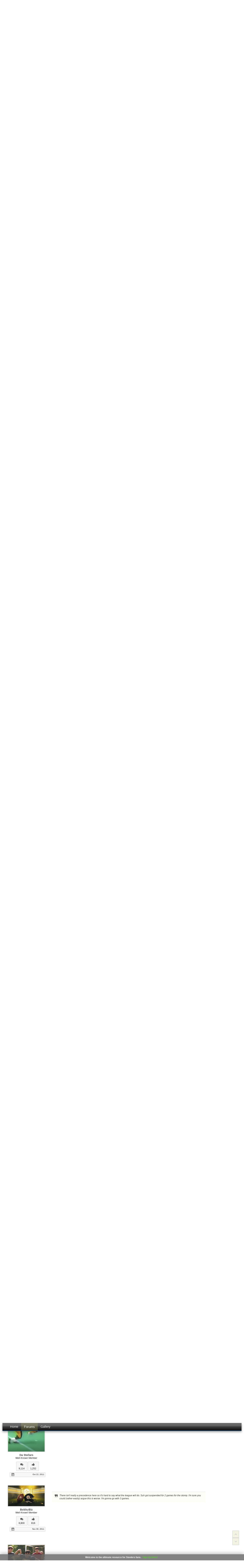

--- FILE ---
content_type: text/html; charset=UTF-8
request_url: http://thesteelersfans.com/forums/threads/the-helmet-hit.23315/
body_size: 21731
content:
<!DOCTYPE html>
<html id="XenForo" lang="en-US" dir="LTR" class="Public NoJs GalleryLazyLoader XenBase LoggedOut NoSidebar RightSidebar  Responsive" xmlns:fb="http://www.facebook.com/2008/fbml">
<head>

	<meta charset="utf-8" />
	<meta http-equiv="X-UA-Compatible" content="IE=Edge,chrome=1" />
	
		<meta name="viewport" content="width=device-width, initial-scale=1" />
	
	
		<base href="http://thesteelersfans.com/forums/" />
		<script>
			var _b = document.getElementsByTagName('base')[0], _bH = "http://thesteelersfans.com/forums/";
			if (_b && _b.href != _bH) _b.href = _bH;
		</script>
	

	<title>The Helmet hit. | TheSteelersFans</title>
	
	<noscript><style>.JsOnly, .jsOnly { display: none !important; }</style></noscript>
	<link rel="stylesheet" href="css.php?css=xenforo,form,public&amp;style=4&amp;dir=LTR&amp;d=1757819787" />
	<link rel="stylesheet" href="css.php?css=attached_files,bb_code,cta_featuredthreads,dark_postrating,facebook,login_bar,message,message_user_info,notices,panel_scroller,share_page,thread_view,twitter,xb,xb_footer_layouts,xb_message,xb_scroll_buttons,xb_social_links,xb_top_bar,xb_welcome_bar,xengallery_tab_links&amp;style=4&amp;dir=LTR&amp;d=1757819787" />


	
	
		<link href='//fonts.googleapis.com/css?family=Open+Sans:400italic,700italic,400,700' rel='stylesheet' type='text/css'>
	
	
		<link rel="stylesheet" href="http://thesteelersfans.com/forums/styles/xenbase/font-awesome/css/font-awesome.min.css">
	
	
	
	
	<link href="https://maxcdn.bootstrapcdn.com/font-awesome/4.7.0/css/font-awesome.min.css" rel="stylesheet">



	
	<script async src="https://www.googletagmanager.com/gtag/js?id=UA-5790296-4"></script>
	<script>
		window.dataLayer = window.dataLayer || [];
		function gtag(){dataLayer.push(arguments);}
		gtag('js', new Date());
	
		gtag('config', 'UA-5790296-4', {
			// <!-- slot: ga_config_start -->
			
			
		});
	</script>

		<script src="js/jquery/jquery-1.11.0.min.js"></script>	
		
	<script src="js/xenforo/xenforo.js?_v=ba708172"></script>
	<script src="js/dark/postrating.js?1536453907&amp;_v=ba708172"></script>



<script type='text/javascript'>
//<![CDATA[
jQuery(document).ready(function($){

var aboveHeight = 0 + 0 + $('.xbTopBar').outerHeight();



var navwrapper = $('.navFloatwrapper').outerHeight();
$(window).scroll(function(){
    if ($(window).scrollTop() > aboveHeight){
    $('.navFloatwrapper').addClass('fixed');
    
    $('#logoBlock').css('margin-top', navwrapper);
    
    
    $('.tabLinks').addClass('displaynone');
    
    } else {
    $('.navFloatwrapper').removeClass('fixed');
    
    $('#logoBlock').css('margin-top','0px');
    
    
    $('.tabLinks').removeClass('displaynone');
    
    }
});




$(window).scroll(function(){
	if ($(window).scrollTop() > aboveHeight){
	$('.navBarHelper').hide(600);
	} else {
	$('.navBarHelper').show(600);
	}
});


});

//]]>

$(function () {
    $('a[href*=#]:not([href=#])').click(function () {
        if (location.pathname.replace(/^\//, '') == this.pathname.replace(/^\//, '') && location.hostname == this.hostname) {

            var target = $(this.hash);
            target = target.length ? target : $('[name=' + this.hash.slice(1) + ']');
            if (target.length) {
                $('html,body').animate({
                    scrollTop: target.offset().top - 50 //offsets for fixed header
                }, 1000);
                return false;
            }
        }
    });
    //Executed on page load with URL containing an anchor tag.
    if ($(location.href.split("#")[1])) {
        var target = $('#' + location.href.split("#")[1]);
        if (target.length) {
            $('html,body').animate({
                scrollTop: target.offset().top - 50 //offset height of header here too.
            }, 1000);
            return false;
        }
    }
});

</script>







<script>
$(document).ready(function () {
	$('.xbWelcomeBar').fadeIn('slow').delay(15000).fadeOut('slow');
}); 
</script>




	
	
	
	<link rel="apple-touch-icon" href="http://thesteelersfans.com/forums/styles/apex-light/xenforo/logo.og.png" />
	<link rel="alternate" type="application/rss+xml" title="RSS feed for TheSteelersFans" href="forums/-/index.rss" />
	
	<link rel="next" href="threads/the-helmet-hit.23315/page-2" />
	<link rel="canonical" href="http://thesteelersfans.com/forums/threads/the-helmet-hit.23315/" />
	<meta name="description" content="6 games minimum." />	<meta property="og:site_name" content="TheSteelersFans" />
	<meta property="og:image" content="http://thesteelersfans.com/forums/data/avatars/m/1/1182.jpg?1440592089" />
	<meta property="og:image" content="http://thesteelersfans.com/forums/styles/apex-light/xenforo/logo.og.png" />
	<meta property="og:type" content="article" />
	<meta property="og:url" content="http://thesteelersfans.com/forums/threads/the-helmet-hit.23315/" />
	<meta property="og:title" content="The Helmet hit." />
	<meta property="og:description" content="6 games minimum." />
	
	<meta property="fb:app_id" content="1862148414010263" />
	

</head>

<body class="node5 SelectQuotable">



	
		



<div id="loginBar">
	<div class="pageWidth">
		<div class="pageContent">	
			<h3 id="loginBarHandle">
				<label for="LoginControl"><a href="login/" class="concealed noOutline">Log in or Sign up</a></label>
			</h3>
			
			<span class="helper"></span>
			
			
		</div>
	</div>
</div>
	




<div class="xbTopBar">
	<div class="pageWidth">
		
			<ul class="xbLeftside">
				<li>Home to the biggest group of diehard Steelers fans <i>anywhere</i>. We bleed Black and Gold.</li>
			</ul>
		
		
		<ul class="xbRightside">
			<li class="mainTopLink"><a href="find-new/posts" rel="nofollow">Recent Posts</a></li>
			<li class="mainTopLink"><a href="misc/contact" class="xbContactUs OverlayTrigger">Contact Us</a></li>
			
			
		</ul>
		
	</div>
</div>


<div id="headerMover">

	<div id="headerProxy"></div>

<div id="content" class="thread_view">
	<div class="pageWidth">
		<div class="pageContent">
			
			<!-- main content area -->
			
			

			
			
						
						<script async src="//pagead2.googlesyndication.com/pagead/js/adsbygoogle.js"></script>
<!-- Forum new top -->
<ins class="adsbygoogle"
     style="display:block"
     data-ad-client="ca-pub-8755863818704787"
     data-ad-slot="6595407147"
     data-ad-format="auto"></ins>
<script>
(adsbygoogle = window.adsbygoogle || []).push({});
</script>
						
						
						
							
						<div class="breadBoxTop ">
							
							

<nav>
	
		
			
				
			
		
	

	<fieldset class="breadcrumb">
		<a href="misc/quick-navigation-menu?selected=node-5" class="OverlayTrigger jumpMenuTrigger" data-cacheOverlay="true" title="Open quick navigation"><i class="fa fa-bars"></i><!--Jump to...--></a> 
			
		<div class="boardTitle"><strong>TheSteelersFans</strong></div>
		
		<span class="crumbs">
			
				<span class="crust homeCrumb" itemscope="itemscope" itemtype="http://data-vocabulary.org/Breadcrumb">
					<a href="http://thesteelersfans.com" class="crumb" rel="up" itemprop="url"><span itemprop="title">Home</span></a>
					<span class="arrow"><span></span></span>
				</span>
			
			
			
				<span class="crust selectedTabCrumb" itemscope="itemscope" itemtype="http://data-vocabulary.org/Breadcrumb">
					<a href="http://thesteelersfans.com/forums/" class="crumb" rel="up" itemprop="url"><span itemprop="title">Forums</span></a>
					<span class="arrow"><span>&gt;</span></span>
				</span>
			
			
			
				
					<span class="crust" itemscope="itemscope" itemtype="http://data-vocabulary.org/Breadcrumb">
						<a href="http://thesteelersfans.com/forums/forums/steelers-talk.5/" class="crumb" rel="up" itemprop="url"><span itemprop="title">Steelers Talk</span></a>
						<span class="arrow"><span>&gt;</span></span>
					</span>
				
			
		</span>
	</fieldset>
</nav>
						</div>
						
						
						
						
						
					
						<!--[if lt IE 8]>
							<p class="importantMessage">You are using an out of date browser. It  may not display this or other websites correctly.<br />You should upgrade or use an <a href="https://www.google.com/chrome/browser/" target="_blank">alternative browser</a>.</p>
						<![endif]-->

						
						
	

		
		
		

		<div class="PanelScroller Notices" data-vertical="0" data-speed="400" data-interval="4000">
			<div class="scrollContainer">
				<div class="PanelContainer">
					<ol class="Panels">
						
							<li class="panel Notice DismissParent notice_2 " data-notice="2">
	
	<div class="baseHtml noticeContent">Hi Guest,

Registrations are now open. See you on the inside.</div>
	
	
		<a href="account/dismiss-notice?notice_id=2"
			title="Dismiss Notice" class="DismissCtrl Tooltip" data-offsetx="7" data-tipclass="flipped">Dismiss Notice</a>
</li>
						
					</ol>
				</div>
			</div>

			
		</div>

	

	
						
						
						
						
						
												
							<!-- h1 title, description -->
							<div class="titleBar">
								
								<h1>

	

	
        
    
The Helmet hit.
									
									</h1>
								
								<p id="pageDescription" class="muted ">
	Discussion in '<a href="forums/steelers-talk.5/">Steelers Talk</a>' started by <a href="members/86wardsway.1182/" class="username" dir="auto">86WardsWay</a>, <a href="threads/the-helmet-hit.23315/"><span class="DateTime" title="Nov 14, 2019 at 11:50 PM">Nov 14, 2019</span></a>.
</p>
							</div>
						
						
						
						
						
						
						<!-- main template -->
						

























	




<div class="pageNavLinkGroup">
	<div class="linkGroup SelectionCountContainer">
		
		
	</div>

	


<div class="PageNav"
	data-page="1"
	data-range="2"
	data-start="2"
	data-end="6"
	data-last="11"
	data-sentinel="{{sentinel}}"
	data-baseurl="threads/the-helmet-hit.23315/page-{{sentinel}}">
	
	<span class="pageNavHeader">Page 1 of 11</span>
	
	<nav>
		
		
		<a href="threads/the-helmet-hit.23315/" class="currentPage " rel="start">1</a>
		
		
			<a class="PageNavPrev hidden">&larr;</a> <span class="scrollable"><span class="items">
		
		
		
			<a href="threads/the-helmet-hit.23315/page-2" class="">2</a>
		
			<a href="threads/the-helmet-hit.23315/page-3" class="">3</a>
		
			<a href="threads/the-helmet-hit.23315/page-4" class="">4</a>
		
			<a href="threads/the-helmet-hit.23315/page-5" class="">5</a>
		
			<a href="threads/the-helmet-hit.23315/page-6" class="">6</a>
		
		
		
			</span></span> <a class="PageNavNext ">&rarr;</a>
		
		
		<a href="threads/the-helmet-hit.23315/page-11" class="">11</a>
		
		
			<a href="threads/the-helmet-hit.23315/page-2" class="text">Next &gt;</a>
			
		
	</nav>	
	
	
</div>

</div>





<form action="inline-mod/post/switch" method="post"
	class="InlineModForm section"
	data-cookieName="posts"
	data-controls="#InlineModControls"
	data-imodOptions="#ModerationSelect option">

	<ol class="messageList" id="messageList">
		
			
				



<li id="post-728455" class="message   " data-author="86WardsWay">

	

<div class="messageUserInfo" itemscope="itemscope" itemtype="http://data-vocabulary.org/Person">	
<div class="messageUserBlock  xbOnlineAnimated">
	
		<div class="avatarHolder">
			<span class="helper"></span>
			
			<a href="members/86wardsway.1182/" class="avatar Av1182l" data-avatarhtml="true"><img src="data/avatars/l/1/1182.jpg?1440592089" width="192" height="192" alt="86WardsWay" /></a>
			
			
			<!-- slot: message_user_info_avatar -->
		</div>
	


	
		<h3 class="userText">
			<a href="members/86wardsway.1182/" class="username" dir="auto" itemprop="name">86WardsWay</a>
			<em class="userTitle" itemprop="title">Well-Known Member</em>
			
			<!-- slot: message_user_info_text -->
		</h3>
	
		
	
		<div class="extraUserInfo xbBoxedFA">
			
					
				
					<dl class="pairsJustified xbMessages">
						<dt><i class="fa fa-comments fa-fw Tooltip" title="Messages" data-offsetX="-6" data-offsetY="0"></i></dt>
						<dd><a href="search/member?user_id=1182" class="concealed" rel="nofollow">19,148</a></dd>
					</dl>
				
				




				
					<dl class="pairsJustified xbLikes">
						<dt><i class="fa fa-thumbs-up fa-fw Tooltip" title="Likes Received" data-offsetX="-6" data-offsetY="0"></i></dt>
						<dd>5,685</dd>
					</dl>
				
				
				
			
				
					<dl class="pairsJustified xbJoinDate">
						<dt><i class="fa fa-calendar fa-fw Tooltip" title="Joined" data-offsetX="-6" data-offsetY="0"></i></dt>
						<dd>Dec 27, 2012</dd>
					</dl>
				
			
				
				
				
				
				
			
				
							
						
			
			
			
				
					
				
					
				
					
				
					
				
					
				
					
				
					
				
					
				
				
			
			
			
		</div>
	
		


	<span class="arrow"><span></span></span>
</div>
</div>

	<div class="messageInfo primaryContent">
		
		
		
		
		
		
		
		<div class="messageContent">		
			<article>
				<blockquote class="messageText SelectQuoteContainer ugc baseHtml">
					
					6 games minimum.
					<div class="messageTextEndMarker">&nbsp;</div>
				</blockquote>
			</article>
			
			
		</div>
		
		
		
		
		
		
		
		
			
				
		<div class="messageMeta ToggleTriggerAnchor">
			<div class="privateControls hiddenResponsiveMedium hiddenResponsiveNarrow">
				
				
					<span class="item muted">
						<span class="authorEnd"><a href="members/86wardsway.1182/" class="username author" dir="auto">86WardsWay</a>,</span>
						<a href="threads/the-helmet-hit.23315/" title="Permalink" class="datePermalink"><span class="DateTime" title="Nov 14, 2019 at 11:50 PM">Nov 14, 2019</span></a>
					</span>
				
				
				
				
				
				
				
				
				
				
				
				
			</div>
			
			<div class="privateControls visibleResponsiveMedium visibleResponsiveNarrow">
							
							
								<span class="item muted">
									<span class="authorEnd"><a href="members/86wardsway.1182/" class="username author" dir="auto">86WardsWay</a>,</span>
									<a href="threads/the-helmet-hit.23315/" title="Permalink" class="datePermalink"><span class="DateTime" title="Nov 14, 2019 at 11:50 PM">Nov 14, 2019</span></a>
								</span>
							
				
			</div>
			
			
			<div class="publicControls">
				<a href="threads/the-helmet-hit.23315/" title="Permalink" class="item muted postNumber hashPermalink OverlayTrigger" data-href="posts/728455/permalink">#1</a>
				
				
				
				
			</div>
		</div>
	
		
		
		
	</div>

	
	
	<!-- ROTATING_ADS_MESSAGE_BELOW_FIRST -->

<div style="text-align: center; padding: 8px 0 4px 0;>
<script async src="//pagead2.googlesyndication.com/pagead/js/adsbygoogle.js"></script>
<!-- Forum new top -->
<ins class="adsbygoogle"
     style="display:block"
     data-ad-client="ca-pub-8755863818704787"
     data-ad-slot="6595407147"
     data-ad-format="auto"></ins>
<script>
(adsbygoogle = window.adsbygoogle || []).push({});
</script> 
</div>     

	
	
	


</li>
			
		
			
				



<li id="post-728464" class="message   " data-author="Steelers304">

	

<div class="messageUserInfo" itemscope="itemscope" itemtype="http://data-vocabulary.org/Person">	
<div class="messageUserBlock  xbOnlineAnimated">
	
		<div class="avatarHolder">
			<span class="helper"></span>
			
			<a href="members/steelers304.1628/" class="avatar Av1628l" data-avatarhtml="true"><img src="data/avatars/l/1/1628.jpg?1661195581" width="192" height="192" alt="Steelers304" /></a>
			
			
			<!-- slot: message_user_info_avatar -->
		</div>
	


	
		<h3 class="userText">
			<a href="members/steelers304.1628/" class="username" dir="auto" itemprop="name">Steelers304</a>
			<em class="userTitle" itemprop="title">Well-Known Member</em>
			
			<!-- slot: message_user_info_text -->
		</h3>
	
		
	
		<div class="extraUserInfo xbBoxedFA">
			
					
				
					<dl class="pairsJustified xbMessages">
						<dt><i class="fa fa-comments fa-fw Tooltip" title="Messages" data-offsetX="-6" data-offsetY="0"></i></dt>
						<dd><a href="search/member?user_id=1628" class="concealed" rel="nofollow">775</a></dd>
					</dl>
				
				




				
					<dl class="pairsJustified xbLikes">
						<dt><i class="fa fa-thumbs-up fa-fw Tooltip" title="Likes Received" data-offsetX="-6" data-offsetY="0"></i></dt>
						<dd>123</dd>
					</dl>
				
				
				
			
				
					<dl class="pairsJustified xbJoinDate">
						<dt><i class="fa fa-calendar fa-fw Tooltip" title="Joined" data-offsetX="-6" data-offsetY="0"></i></dt>
						<dd>Aug 29, 2015</dd>
					</dl>
				
			
				
				
				
				
				
			
				
							
						
			
			
			
				
					
				
					
				
					
				
					
				
					
				
					
				
					
				
					
				
				
			
			
			
		</div>
	
		


	<span class="arrow"><span></span></span>
</div>
</div>

	<div class="messageInfo primaryContent">
		
		
		
		
		
		
		
		<div class="messageContent">		
			<article>
				<blockquote class="messageText SelectQuoteContainer ugc baseHtml">
					
					That&#039;s like aggravated assault
					<div class="messageTextEndMarker">&nbsp;</div>
				</blockquote>
			</article>
			
			
		</div>
		
		
		
		
		
		
		
		
			
				
		<div class="messageMeta ToggleTriggerAnchor">
			<div class="privateControls hiddenResponsiveMedium hiddenResponsiveNarrow">
				
				
					<span class="item muted">
						<span class="authorEnd"><a href="members/steelers304.1628/" class="username author" dir="auto">Steelers304</a>,</span>
						<a href="threads/the-helmet-hit.23315/#post-728464" title="Permalink" class="datePermalink"><span class="DateTime" title="Nov 14, 2019 at 11:52 PM">Nov 14, 2019</span></a>
					</span>
				
				
				
				
				
				
				
				
				
				
				
				
			</div>
			
			<div class="privateControls visibleResponsiveMedium visibleResponsiveNarrow">
							
							
								<span class="item muted">
									<span class="authorEnd"><a href="members/steelers304.1628/" class="username author" dir="auto">Steelers304</a>,</span>
									<a href="threads/the-helmet-hit.23315/#post-728464" title="Permalink" class="datePermalink"><span class="DateTime" title="Nov 14, 2019 at 11:52 PM">Nov 14, 2019</span></a>
								</span>
							
				
			</div>
			
			
			<div class="publicControls">
				<a href="threads/the-helmet-hit.23315/#post-728464" title="Permalink" class="item muted postNumber hashPermalink OverlayTrigger" data-href="posts/728464/permalink">#2</a>
				
				
				
				
			</div>
		</div>
	
		
		
		
<div class="dark_postrating likesSummary secondaryContent">
	<div class="dark_postrating_container">
			
    

<ul class="dark_postrating_outputlist">

	
		
			<li>
				<img src="styles/default/xenforo/clear.png" alt="Agree" title="Agree" style="background: url('styles/dark/ratings/shelley_rating_spritesheet.png') no-repeat -109px 0px; width: 16px; height: 16px;" /> Agree  x <strong>4</strong>
			</li>
		
	
	

	</ul>
			
    

<script type="text/javascript">
var dark_postrating_minimum_opacity = 0.5;
</script>

<ul class="dark_postrating_inputlist ">
	
</ul>

	</div>
	<div style="clear: right;"></div>
</div>

	</div>

	
	
	<!-- ROTATING_ADS_MESSAGE_BELOW_FIRST -->

	
	
	
</li>
			
		
			
				



<li id="post-728465" class="message   " data-author="Brandon556211">

	

<div class="messageUserInfo" itemscope="itemscope" itemtype="http://data-vocabulary.org/Person">	
<div class="messageUserBlock  xbOnlineAnimated">
	
		<div class="avatarHolder">
			<span class="helper"></span>
			
			<a href="members/brandon556211.3161/" class="avatar Av3161l" data-avatarhtml="true"><img src="styles/apex-light/xenforo/avatars/avatar_male_l.png" width="192" height="192" alt="Brandon556211" /></a>
			
			
			<!-- slot: message_user_info_avatar -->
		</div>
	


	
		<h3 class="userText">
			<a href="members/brandon556211.3161/" class="username" dir="auto" itemprop="name">Brandon556211</a>
			
			<em class="userBanner donate-style wrapped" itemprop="title"><span class="before"></span><strong>TSF Supporter</strong><span class="after"></span></em>
			<!-- slot: message_user_info_text -->
		</h3>
	
		
	
		<div class="extraUserInfo xbBoxedFA">
			
					
				
					<dl class="pairsJustified xbMessages">
						<dt><i class="fa fa-comments fa-fw Tooltip" title="Messages" data-offsetX="-6" data-offsetY="0"></i></dt>
						<dd><a href="search/member?user_id=3161" class="concealed" rel="nofollow">4,594</a></dd>
					</dl>
				
				




				
					<dl class="pairsJustified xbLikes">
						<dt><i class="fa fa-thumbs-up fa-fw Tooltip" title="Likes Received" data-offsetX="-6" data-offsetY="0"></i></dt>
						<dd>733</dd>
					</dl>
				
				
				
			
				
					<dl class="pairsJustified xbJoinDate">
						<dt><i class="fa fa-calendar fa-fw Tooltip" title="Joined" data-offsetX="-6" data-offsetY="0"></i></dt>
						<dd>Sep 11, 2018</dd>
					</dl>
				
			
				
				
				
				
				
			
				
							
						
			
			
			
				
					
				
					
				
					
				
					
				
					
				
					
				
					
				
					
				
				
			
			
			
		</div>
	
		


	<span class="arrow"><span></span></span>
</div>
</div>

	<div class="messageInfo primaryContent">
		
		
		
		
		
		
		
		<div class="messageContent">		
			<article>
				<blockquote class="messageText SelectQuoteContainer ugc baseHtml">
					
					I turned it off. What happened?
					<div class="messageTextEndMarker">&nbsp;</div>
				</blockquote>
			</article>
			
			
		</div>
		
		
		
		
		
		
		
		
			
				
		<div class="messageMeta ToggleTriggerAnchor">
			<div class="privateControls hiddenResponsiveMedium hiddenResponsiveNarrow">
				
				
					<span class="item muted">
						<span class="authorEnd"><a href="members/brandon556211.3161/" class="username author" dir="auto">Brandon556211</a>,</span>
						<a href="threads/the-helmet-hit.23315/#post-728465" title="Permalink" class="datePermalink"><span class="DateTime" title="Nov 14, 2019 at 11:52 PM">Nov 14, 2019</span></a>
					</span>
				
				
				
				
				
				
				
				
				
				
				
				
			</div>
			
			<div class="privateControls visibleResponsiveMedium visibleResponsiveNarrow">
							
							
								<span class="item muted">
									<span class="authorEnd"><a href="members/brandon556211.3161/" class="username author" dir="auto">Brandon556211</a>,</span>
									<a href="threads/the-helmet-hit.23315/#post-728465" title="Permalink" class="datePermalink"><span class="DateTime" title="Nov 14, 2019 at 11:52 PM">Nov 14, 2019</span></a>
								</span>
							
				
			</div>
			
			
			<div class="publicControls">
				<a href="threads/the-helmet-hit.23315/#post-728465" title="Permalink" class="item muted postNumber hashPermalink OverlayTrigger" data-href="posts/728465/permalink">#3</a>
				
				
				
				
			</div>
		</div>
	
		
		
		
	</div>

	
	
	<!-- ROTATING_ADS_MESSAGE_BELOW_FIRST -->

	
	
	
</li>
			
		
			
				



<li id="post-728469" class="message   " data-author="Jball">

	

<div class="messageUserInfo" itemscope="itemscope" itemtype="http://data-vocabulary.org/Person">	
<div class="messageUserBlock  xbOnlineAnimated">
	
		<div class="avatarHolder">
			<span class="helper"></span>
			
			<a href="members/jball.598/" class="avatar Av598l" data-avatarhtml="true"><img src="data/avatars/l/0/598.jpg?1742074420" width="192" height="192" alt="Jball" /></a>
			
			
			<!-- slot: message_user_info_avatar -->
		</div>
	


	
		<h3 class="userText">
			<a href="members/jball.598/" class="username" dir="auto" itemprop="name">Jball</a>
			<em class="userTitle" itemprop="title">Well-Known Member</em>
			
			<!-- slot: message_user_info_text -->
		</h3>
	
		
	
		<div class="extraUserInfo xbBoxedFA">
			
					
				
					<dl class="pairsJustified xbMessages">
						<dt><i class="fa fa-comments fa-fw Tooltip" title="Messages" data-offsetX="-6" data-offsetY="0"></i></dt>
						<dd><a href="search/member?user_id=598" class="concealed" rel="nofollow">4,874</a></dd>
					</dl>
				
				




				
					<dl class="pairsJustified xbLikes">
						<dt><i class="fa fa-thumbs-up fa-fw Tooltip" title="Likes Received" data-offsetX="-6" data-offsetY="0"></i></dt>
						<dd>1,069</dd>
					</dl>
				
				
				
			
				
					<dl class="pairsJustified xbJoinDate">
						<dt><i class="fa fa-calendar fa-fw Tooltip" title="Joined" data-offsetX="-6" data-offsetY="0"></i></dt>
						<dd>Jan 1, 2012</dd>
					</dl>
				
			
				
				
				
				
				
			
				
							
						
			
			
			
				
					
				
					
				
					
				
					
				
					
				
					
				
					
				
					
				
				
			
			
			
		</div>
	
		


	<span class="arrow"><span></span></span>
</div>
</div>

	<div class="messageInfo primaryContent">
		
		
		
		
		
		
		
		<div class="messageContent">		
			<article>
				<blockquote class="messageText SelectQuoteContainer ugc baseHtml">
					
					At least he probably won&#039;t be there in 2 weeks to eat AV&#039;s lunch all game.
					<div class="messageTextEndMarker">&nbsp;</div>
				</blockquote>
			</article>
			
			
		</div>
		
		
		
		
		
		
		
		
			
				
		<div class="messageMeta ToggleTriggerAnchor">
			<div class="privateControls hiddenResponsiveMedium hiddenResponsiveNarrow">
				
				
					<span class="item muted">
						<span class="authorEnd"><a href="members/jball.598/" class="username author" dir="auto">Jball</a>,</span>
						<a href="threads/the-helmet-hit.23315/#post-728469" title="Permalink" class="datePermalink"><span class="DateTime" title="Nov 14, 2019 at 11:52 PM">Nov 14, 2019</span></a>
					</span>
				
				
				
				
				
				
				
				
				
				
				
				
			</div>
			
			<div class="privateControls visibleResponsiveMedium visibleResponsiveNarrow">
							
							
								<span class="item muted">
									<span class="authorEnd"><a href="members/jball.598/" class="username author" dir="auto">Jball</a>,</span>
									<a href="threads/the-helmet-hit.23315/#post-728469" title="Permalink" class="datePermalink"><span class="DateTime" title="Nov 14, 2019 at 11:52 PM">Nov 14, 2019</span></a>
								</span>
							
				
			</div>
			
			
			<div class="publicControls">
				<a href="threads/the-helmet-hit.23315/#post-728469" title="Permalink" class="item muted postNumber hashPermalink OverlayTrigger" data-href="posts/728469/permalink">#4</a>
				
				
				
				
			</div>
		</div>
	
		
		
		
<div class="dark_postrating likesSummary secondaryContent">
	<div class="dark_postrating_container">
			
    

<ul class="dark_postrating_outputlist">

	
		
			<li>
				<img src="styles/default/xenforo/clear.png" alt="Agree" title="Agree" style="background: url('styles/dark/ratings/shelley_rating_spritesheet.png') no-repeat -109px 0px; width: 16px; height: 16px;" /> Agree  x <strong>3</strong>
			</li>
		
			<li>
				<img src="styles/default/xenforo/clear.png" alt="Hilarious" title="Hilarious" style="background: url('styles/dark/ratings/shelley_rating_spritesheet.png') no-repeat -38px 0px; width: 16px; height: 16px;" /> Hilarious  x <strong>2</strong>
			</li>
		
	
	

	</ul>
			
    

<script type="text/javascript">
var dark_postrating_minimum_opacity = 0.5;
</script>

<ul class="dark_postrating_inputlist ">
	
</ul>

	</div>
	<div style="clear: right;"></div>
</div>

	</div>

	
	
	<!-- ROTATING_ADS_MESSAGE_BELOW_FIRST -->

	
	
	
</li>
			
		
			
				



<li id="post-728470" class="message   " data-author="Jay31">

	

<div class="messageUserInfo" itemscope="itemscope" itemtype="http://data-vocabulary.org/Person">	
<div class="messageUserBlock  xbOnlineAnimated">
	
		<div class="avatarHolder">
			<span class="helper"></span>
			
			<a href="members/jay31.2764/" class="avatar Av2764l" data-avatarhtml="true"><img src="data/avatars/l/2/2764.jpg?1537881068" width="192" height="192" alt="Jay31" /></a>
			
			
			<!-- slot: message_user_info_avatar -->
		</div>
	


	
		<h3 class="userText">
			<a href="members/jay31.2764/" class="username" dir="auto" itemprop="name">Jay31</a>
			<em class="userTitle" itemprop="title">Well-Known Member</em>
			
			<!-- slot: message_user_info_text -->
		</h3>
	
		
	
		<div class="extraUserInfo xbBoxedFA">
			
					
				
					<dl class="pairsJustified xbMessages">
						<dt><i class="fa fa-comments fa-fw Tooltip" title="Messages" data-offsetX="-6" data-offsetY="0"></i></dt>
						<dd><a href="search/member?user_id=2764" class="concealed" rel="nofollow">195</a></dd>
					</dl>
				
				




				
					<dl class="pairsJustified xbLikes">
						<dt><i class="fa fa-thumbs-up fa-fw Tooltip" title="Likes Received" data-offsetX="-6" data-offsetY="0"></i></dt>
						<dd>62</dd>
					</dl>
				
				
				
			
				
					<dl class="pairsJustified xbJoinDate">
						<dt><i class="fa fa-calendar fa-fw Tooltip" title="Joined" data-offsetX="-6" data-offsetY="0"></i></dt>
						<dd>Oct 8, 2017</dd>
					</dl>
				
			
				
				
				
				
				
			
				
							
						
			
			
			
				
					
				
					
				
					
				
					
				
					
				
					
				
					
				
					
				
				
			
			
			
		</div>
	
		


	<span class="arrow"><span></span></span>
</div>
</div>

	<div class="messageInfo primaryContent">
		
		
		
		
		
		
		
		<div class="messageContent">		
			<article>
				<blockquote class="messageText SelectQuoteContainer ugc baseHtml">
					
					Screw Myles Garrett. I&#039;m glad Maurkice Pouncey stepped in and defended Mason Rudolph.
					<div class="messageTextEndMarker">&nbsp;</div>
				</blockquote>
			</article>
			
			
		</div>
		
		
		
		
		
		
		
		
			
				
		<div class="messageMeta ToggleTriggerAnchor">
			<div class="privateControls hiddenResponsiveMedium hiddenResponsiveNarrow">
				
				
					<span class="item muted">
						<span class="authorEnd"><a href="members/jay31.2764/" class="username author" dir="auto">Jay31</a>,</span>
						<a href="threads/the-helmet-hit.23315/#post-728470" title="Permalink" class="datePermalink"><span class="DateTime" title="Nov 14, 2019 at 11:52 PM">Nov 14, 2019</span></a>
					</span>
				
				
				
				
				
				
				
				
				
				
				
				
			</div>
			
			<div class="privateControls visibleResponsiveMedium visibleResponsiveNarrow">
							
							
								<span class="item muted">
									<span class="authorEnd"><a href="members/jay31.2764/" class="username author" dir="auto">Jay31</a>,</span>
									<a href="threads/the-helmet-hit.23315/#post-728470" title="Permalink" class="datePermalink"><span class="DateTime" title="Nov 14, 2019 at 11:52 PM">Nov 14, 2019</span></a>
								</span>
							
				
			</div>
			
			
			<div class="publicControls">
				<a href="threads/the-helmet-hit.23315/#post-728470" title="Permalink" class="item muted postNumber hashPermalink OverlayTrigger" data-href="posts/728470/permalink">#5</a>
				
				
				
				
			</div>
		</div>
	
		
		
		
<div class="dark_postrating likesSummary secondaryContent">
	<div class="dark_postrating_container">
			
    

<ul class="dark_postrating_outputlist">

	
		
			<li>
				<img src="styles/default/xenforo/clear.png" alt="Agree" title="Agree" style="background: url('styles/dark/ratings/shelley_rating_spritesheet.png') no-repeat -109px 0px; width: 16px; height: 16px;" /> Agree  x <strong>12</strong>
			</li>
		
	
	

	</ul>
			
    

<script type="text/javascript">
var dark_postrating_minimum_opacity = 0.5;
</script>

<ul class="dark_postrating_inputlist ">
	
</ul>

	</div>
	<div style="clear: right;"></div>
</div>

	</div>

	
	
	<!-- ROTATING_ADS_MESSAGE_BELOW_FIRST -->

	
	
	
</li>
			
		
			
				



<li id="post-728471" class="message   " data-author="steelermike">

	

<div class="messageUserInfo" itemscope="itemscope" itemtype="http://data-vocabulary.org/Person">	
<div class="messageUserBlock  xbOnlineAnimated">
	
		<div class="avatarHolder">
			<span class="helper"></span>
			
			<a href="members/steelermike.3585/" class="avatar Av3585l" data-avatarhtml="true"><img src="styles/apex-light/xenforo/avatars/avatar_male_l.png" width="192" height="192" alt="steelermike" /></a>
			
			
			<!-- slot: message_user_info_avatar -->
		</div>
	


	
		<h3 class="userText">
			<a href="members/steelermike.3585/" class="username" dir="auto" itemprop="name">steelermike</a>
			<em class="userTitle" itemprop="title">New Member</em>
			
			<!-- slot: message_user_info_text -->
		</h3>
	
		
	
		<div class="extraUserInfo xbBoxedFA">
			
					
				
					<dl class="pairsJustified xbMessages">
						<dt><i class="fa fa-comments fa-fw Tooltip" title="Messages" data-offsetX="-6" data-offsetY="0"></i></dt>
						<dd><a href="search/member?user_id=3585" class="concealed" rel="nofollow">2</a></dd>
					</dl>
				
				




				
					<dl class="pairsJustified xbLikes">
						<dt><i class="fa fa-thumbs-up fa-fw Tooltip" title="Likes Received" data-offsetX="-6" data-offsetY="0"></i></dt>
						<dd>0</dd>
					</dl>
				
				
				
			
				
					<dl class="pairsJustified xbJoinDate">
						<dt><i class="fa fa-calendar fa-fw Tooltip" title="Joined" data-offsetX="-6" data-offsetY="0"></i></dt>
						<dd>Nov 13, 2019</dd>
					</dl>
				
			
				
				
				
				
				
			
				
							
						
			
			
		</div>
	
		


	<span class="arrow"><span></span></span>
</div>
</div>

	<div class="messageInfo primaryContent">
		
		
		
		
		
		
		
		<div class="messageContent">		
			<article>
				<blockquote class="messageText SelectQuoteContainer ugc baseHtml">
					
					They kicked Marty McSorley out of the NHL for doing that with a hockey stick.
					<div class="messageTextEndMarker">&nbsp;</div>
				</blockquote>
			</article>
			
			
		</div>
		
		
		
		
		
		
		
		
			
				
		<div class="messageMeta ToggleTriggerAnchor">
			<div class="privateControls hiddenResponsiveMedium hiddenResponsiveNarrow">
				
				
					<span class="item muted">
						<span class="authorEnd"><a href="members/steelermike.3585/" class="username author" dir="auto">steelermike</a>,</span>
						<a href="threads/the-helmet-hit.23315/#post-728471" title="Permalink" class="datePermalink"><span class="DateTime" title="Nov 14, 2019 at 11:52 PM">Nov 14, 2019</span></a>
					</span>
				
				
				
				
				
				
				
				
				
				
				
				
			</div>
			
			<div class="privateControls visibleResponsiveMedium visibleResponsiveNarrow">
							
							
								<span class="item muted">
									<span class="authorEnd"><a href="members/steelermike.3585/" class="username author" dir="auto">steelermike</a>,</span>
									<a href="threads/the-helmet-hit.23315/#post-728471" title="Permalink" class="datePermalink"><span class="DateTime" title="Nov 14, 2019 at 11:52 PM">Nov 14, 2019</span></a>
								</span>
							
				
			</div>
			
			
			<div class="publicControls">
				<a href="threads/the-helmet-hit.23315/#post-728471" title="Permalink" class="item muted postNumber hashPermalink OverlayTrigger" data-href="posts/728471/permalink">#6</a>
				
				
				
				
			</div>
		</div>
	
		
		
		
<div class="dark_postrating likesSummary secondaryContent">
	<div class="dark_postrating_container">
			
    

<ul class="dark_postrating_outputlist">

	
		
			<li>
				<img src="styles/default/xenforo/clear.png" alt="Agree" title="Agree" style="background: url('styles/dark/ratings/shelley_rating_spritesheet.png') no-repeat -109px 0px; width: 16px; height: 16px;" /> Agree  x <strong>1</strong>
			</li>
		
	
	

	</ul>
			
    

<script type="text/javascript">
var dark_postrating_minimum_opacity = 0.5;
</script>

<ul class="dark_postrating_inputlist ">
	
</ul>

	</div>
	<div style="clear: right;"></div>
</div>

	</div>

	
	
	<!-- ROTATING_ADS_MESSAGE_BELOW_FIRST -->

	
	
	
</li>
			
		
			
				



<li id="post-728474" class="message   " data-author="Brandon556211">

	

<div class="messageUserInfo" itemscope="itemscope" itemtype="http://data-vocabulary.org/Person">	
<div class="messageUserBlock  xbOnlineAnimated">
	
		<div class="avatarHolder">
			<span class="helper"></span>
			
			<a href="members/brandon556211.3161/" class="avatar Av3161l" data-avatarhtml="true"><img src="styles/apex-light/xenforo/avatars/avatar_male_l.png" width="192" height="192" alt="Brandon556211" /></a>
			
			
			<!-- slot: message_user_info_avatar -->
		</div>
	


	
		<h3 class="userText">
			<a href="members/brandon556211.3161/" class="username" dir="auto" itemprop="name">Brandon556211</a>
			
			<em class="userBanner donate-style wrapped" itemprop="title"><span class="before"></span><strong>TSF Supporter</strong><span class="after"></span></em>
			<!-- slot: message_user_info_text -->
		</h3>
	
		
	
		<div class="extraUserInfo xbBoxedFA">
			
					
				
					<dl class="pairsJustified xbMessages">
						<dt><i class="fa fa-comments fa-fw Tooltip" title="Messages" data-offsetX="-6" data-offsetY="0"></i></dt>
						<dd><a href="search/member?user_id=3161" class="concealed" rel="nofollow">4,594</a></dd>
					</dl>
				
				




				
					<dl class="pairsJustified xbLikes">
						<dt><i class="fa fa-thumbs-up fa-fw Tooltip" title="Likes Received" data-offsetX="-6" data-offsetY="0"></i></dt>
						<dd>733</dd>
					</dl>
				
				
				
			
				
					<dl class="pairsJustified xbJoinDate">
						<dt><i class="fa fa-calendar fa-fw Tooltip" title="Joined" data-offsetX="-6" data-offsetY="0"></i></dt>
						<dd>Sep 11, 2018</dd>
					</dl>
				
			
				
				
				
				
				
			
				
							
						
			
			
			
				
					
				
					
				
					
				
					
				
					
				
					
				
					
				
					
				
				
			
			
			
		</div>
	
		


	<span class="arrow"><span></span></span>
</div>
</div>

	<div class="messageInfo primaryContent">
		
		
		
		
		
		
		
		<div class="messageContent">		
			<article>
				<blockquote class="messageText SelectQuoteContainer ugc baseHtml">
					
					Never mind. Saw it on Twitter. Wtf.
					<div class="messageTextEndMarker">&nbsp;</div>
				</blockquote>
			</article>
			
			
		</div>
		
		
		
		
		
		
		
		
			
				
		<div class="messageMeta ToggleTriggerAnchor">
			<div class="privateControls hiddenResponsiveMedium hiddenResponsiveNarrow">
				
				
					<span class="item muted">
						<span class="authorEnd"><a href="members/brandon556211.3161/" class="username author" dir="auto">Brandon556211</a>,</span>
						<a href="threads/the-helmet-hit.23315/#post-728474" title="Permalink" class="datePermalink"><span class="DateTime" title="Nov 14, 2019 at 11:53 PM">Nov 14, 2019</span></a>
					</span>
				
				
				
				
				
				
				
				
				
				
				
				
			</div>
			
			<div class="privateControls visibleResponsiveMedium visibleResponsiveNarrow">
							
							
								<span class="item muted">
									<span class="authorEnd"><a href="members/brandon556211.3161/" class="username author" dir="auto">Brandon556211</a>,</span>
									<a href="threads/the-helmet-hit.23315/#post-728474" title="Permalink" class="datePermalink"><span class="DateTime" title="Nov 14, 2019 at 11:53 PM">Nov 14, 2019</span></a>
								</span>
							
				
			</div>
			
			
			<div class="publicControls">
				<a href="threads/the-helmet-hit.23315/#post-728474" title="Permalink" class="item muted postNumber hashPermalink OverlayTrigger" data-href="posts/728474/permalink">#7</a>
				
				
				
				
			</div>
		</div>
	
		
		
		
	</div>

	
	
	<!-- ROTATING_ADS_MESSAGE_BELOW_FIRST -->

	
	
	
</li>
			
		
			
				



<li id="post-728481" class="message   " data-author="SteelersForLife8810">

	

<div class="messageUserInfo" itemscope="itemscope" itemtype="http://data-vocabulary.org/Person">	
<div class="messageUserBlock  xbOnlineAnimated">
	
		<div class="avatarHolder">
			<span class="helper"></span>
			
			<a href="members/steelersforlife8810.3560/" class="avatar Av3560l" data-avatarhtml="true"><img src="data/avatars/l/3/3560.jpg?1572300999" width="192" height="192" alt="SteelersForLife8810" /></a>
			
			
			<!-- slot: message_user_info_avatar -->
		</div>
	


	
		<h3 class="userText">
			<a href="members/steelersforlife8810.3560/" class="username" dir="auto" itemprop="name">SteelersForLife8810</a>
			<em class="userTitle" itemprop="title">Well-Known Member</em>
			
			<!-- slot: message_user_info_text -->
		</h3>
	
		
	
		<div class="extraUserInfo xbBoxedFA">
			
					
				
					<dl class="pairsJustified xbMessages">
						<dt><i class="fa fa-comments fa-fw Tooltip" title="Messages" data-offsetX="-6" data-offsetY="0"></i></dt>
						<dd><a href="search/member?user_id=3560" class="concealed" rel="nofollow">325</a></dd>
					</dl>
				
				




				
					<dl class="pairsJustified xbLikes">
						<dt><i class="fa fa-thumbs-up fa-fw Tooltip" title="Likes Received" data-offsetX="-6" data-offsetY="0"></i></dt>
						<dd>39</dd>
					</dl>
				
				
				
			
				
					<dl class="pairsJustified xbJoinDate">
						<dt><i class="fa fa-calendar fa-fw Tooltip" title="Joined" data-offsetX="-6" data-offsetY="0"></i></dt>
						<dd>Oct 24, 2019</dd>
					</dl>
				
			
				
				
				
				
				
			
				
							
						
			
			
			
				
					
				
					
				
					
				
					
				
					
				
					
				
					
				
					
				
				
			
			
			
		</div>
	
		


	<span class="arrow"><span></span></span>
</div>
</div>

	<div class="messageInfo primaryContent">
		
		
		
		
		
		
		
		<div class="messageContent">		
			<article>
				<blockquote class="messageText SelectQuoteContainer ugc baseHtml">
					
					I hope someone shoots Garrett in the head
					<div class="messageTextEndMarker">&nbsp;</div>
				</blockquote>
			</article>
			
			
		</div>
		
		
		
		
		
		
		
		
			
				
		<div class="messageMeta ToggleTriggerAnchor">
			<div class="privateControls hiddenResponsiveMedium hiddenResponsiveNarrow">
				
				
					<span class="item muted">
						<span class="authorEnd"><a href="members/steelersforlife8810.3560/" class="username author" dir="auto">SteelersForLife8810</a>,</span>
						<a href="threads/the-helmet-hit.23315/#post-728481" title="Permalink" class="datePermalink"><span class="DateTime" title="Nov 14, 2019 at 11:54 PM">Nov 14, 2019</span></a>
					</span>
				
				
				
				
				
				
				
				
				
				
				
				
			</div>
			
			<div class="privateControls visibleResponsiveMedium visibleResponsiveNarrow">
							
							
								<span class="item muted">
									<span class="authorEnd"><a href="members/steelersforlife8810.3560/" class="username author" dir="auto">SteelersForLife8810</a>,</span>
									<a href="threads/the-helmet-hit.23315/#post-728481" title="Permalink" class="datePermalink"><span class="DateTime" title="Nov 14, 2019 at 11:54 PM">Nov 14, 2019</span></a>
								</span>
							
				
			</div>
			
			
			<div class="publicControls">
				<a href="threads/the-helmet-hit.23315/#post-728481" title="Permalink" class="item muted postNumber hashPermalink OverlayTrigger" data-href="posts/728481/permalink">#8</a>
				
				
				
				
			</div>
		</div>
	
		
		
		
<div class="dark_postrating likesSummary secondaryContent">
	<div class="dark_postrating_container">
			
    

<ul class="dark_postrating_outputlist">

	
		
			<li>
				<img src="styles/default/xenforo/clear.png" alt="Agree" title="Agree" style="background: url('styles/dark/ratings/shelley_rating_spritesheet.png') no-repeat -109px 0px; width: 16px; height: 16px;" /> Agree  x <strong>5</strong>
			</li>
		
			<li>
				<img src="styles/default/xenforo/clear.png" alt="Disagree" title="Disagree" style="background: url('styles/dark/ratings/shelley_rating_spritesheet.png') no-repeat -125px 0px; width: 16px; height: 16px;" /> Disagree  x <strong>4</strong>
			</li>
		
			<li>
				<img src="styles/default/xenforo/clear.png" alt="Against The Rules" title="Against The Rules" style="background: url('styles/dark/ratings/shelley_rating_spritesheet.png') no-repeat -102px -36px; width: 16px; height: 16px;" /> Against The Rules  x <strong>2</strong>
			</li>
		
	
	

	</ul>
			
    

<script type="text/javascript">
var dark_postrating_minimum_opacity = 0.5;
</script>

<ul class="dark_postrating_inputlist ">
	
</ul>

	</div>
	<div style="clear: right;"></div>
</div>

	</div>

	
	
	<!-- ROTATING_ADS_MESSAGE_BELOW_FIRST -->

	
	
	
</li>
			
		
			
				



<li id="post-728482" class="message   " data-author="86WardsWay">

	

<div class="messageUserInfo" itemscope="itemscope" itemtype="http://data-vocabulary.org/Person">	
<div class="messageUserBlock  xbOnlineAnimated">
	
		<div class="avatarHolder">
			<span class="helper"></span>
			
			<a href="members/86wardsway.1182/" class="avatar Av1182l" data-avatarhtml="true"><img src="data/avatars/l/1/1182.jpg?1440592089" width="192" height="192" alt="86WardsWay" /></a>
			
			
			<!-- slot: message_user_info_avatar -->
		</div>
	


	
		<h3 class="userText">
			<a href="members/86wardsway.1182/" class="username" dir="auto" itemprop="name">86WardsWay</a>
			<em class="userTitle" itemprop="title">Well-Known Member</em>
			
			<!-- slot: message_user_info_text -->
		</h3>
	
		
	
		<div class="extraUserInfo xbBoxedFA">
			
					
				
					<dl class="pairsJustified xbMessages">
						<dt><i class="fa fa-comments fa-fw Tooltip" title="Messages" data-offsetX="-6" data-offsetY="0"></i></dt>
						<dd><a href="search/member?user_id=1182" class="concealed" rel="nofollow">19,148</a></dd>
					</dl>
				
				




				
					<dl class="pairsJustified xbLikes">
						<dt><i class="fa fa-thumbs-up fa-fw Tooltip" title="Likes Received" data-offsetX="-6" data-offsetY="0"></i></dt>
						<dd>5,685</dd>
					</dl>
				
				
				
			
				
					<dl class="pairsJustified xbJoinDate">
						<dt><i class="fa fa-calendar fa-fw Tooltip" title="Joined" data-offsetX="-6" data-offsetY="0"></i></dt>
						<dd>Dec 27, 2012</dd>
					</dl>
				
			
				
				
				
				
				
			
				
							
						
			
			
			
				
					
				
					
				
					
				
					
				
					
				
					
				
					
				
					
				
				
			
			
			
		</div>
	
		


	<span class="arrow"><span></span></span>
</div>
</div>

	<div class="messageInfo primaryContent">
		
		
		
		
		
		
		
		<div class="messageContent">		
			<article>
				<blockquote class="messageText SelectQuoteContainer ugc baseHtml">
					
					<div class="bbCodeBlock bbCodeQuote" data-author="Steelers304">
	<aside>
		
			<div class="attribution type">Steelers304 said:
				
					<a href="goto/post?id=728464#post-728464" class="AttributionLink">&uarr;</a>
				
			</div>
		
		<blockquote class="quoteContainer"><i class="fa fa-quote-right fa-lg pull-left fa-border"></i><div class="quote">That&#039;s like aggravated assault</div><div class="quoteExpand">Click to expand...</div></blockquote>
	</aside>
</div><br />
 No. It&#039;s is aggravated assault at the very least.
					<div class="messageTextEndMarker">&nbsp;</div>
				</blockquote>
			</article>
			
			
		</div>
		
		
		
		
		
		
		
		
			
				
		<div class="messageMeta ToggleTriggerAnchor">
			<div class="privateControls hiddenResponsiveMedium hiddenResponsiveNarrow">
				
				
					<span class="item muted">
						<span class="authorEnd"><a href="members/86wardsway.1182/" class="username author" dir="auto">86WardsWay</a>,</span>
						<a href="threads/the-helmet-hit.23315/#post-728482" title="Permalink" class="datePermalink"><span class="DateTime" title="Nov 14, 2019 at 11:54 PM">Nov 14, 2019</span></a>
					</span>
				
				
				
				
				
				
				
				
				
				
				
				
			</div>
			
			<div class="privateControls visibleResponsiveMedium visibleResponsiveNarrow">
							
							
								<span class="item muted">
									<span class="authorEnd"><a href="members/86wardsway.1182/" class="username author" dir="auto">86WardsWay</a>,</span>
									<a href="threads/the-helmet-hit.23315/#post-728482" title="Permalink" class="datePermalink"><span class="DateTime" title="Nov 14, 2019 at 11:54 PM">Nov 14, 2019</span></a>
								</span>
							
				
			</div>
			
			
			<div class="publicControls">
				<a href="threads/the-helmet-hit.23315/#post-728482" title="Permalink" class="item muted postNumber hashPermalink OverlayTrigger" data-href="posts/728482/permalink">#9</a>
				
				
				
				
			</div>
		</div>
	
		
		
		
<div class="dark_postrating likesSummary secondaryContent">
	<div class="dark_postrating_container">
			
    

<ul class="dark_postrating_outputlist">

	
		
			<li>
				<img src="styles/default/xenforo/clear.png" alt="Agree" title="Agree" style="background: url('styles/dark/ratings/shelley_rating_spritesheet.png') no-repeat -109px 0px; width: 16px; height: 16px;" /> Agree  x <strong>4</strong>
			</li>
		
			<li>
				<img src="styles/default/xenforo/clear.png" alt="Winner" title="Winner" style="background: url('styles/dark/ratings/spritesheet.png') no-repeat 0px -192px; width: 16px; height: 16px;" /> Winner  x <strong>2</strong>
			</li>
		
			<li>
				<img src="styles/default/xenforo/clear.png" alt="Against The Rules" title="Against The Rules" style="background: url('styles/dark/ratings/shelley_rating_spritesheet.png') no-repeat -102px -36px; width: 16px; height: 16px;" /> Against The Rules  x <strong>1</strong>
			</li>
		
	
	

	</ul>
			
    

<script type="text/javascript">
var dark_postrating_minimum_opacity = 0.5;
</script>

<ul class="dark_postrating_inputlist ">
	
</ul>

	</div>
	<div style="clear: right;"></div>
</div>

	</div>

	
	
	<!-- ROTATING_ADS_MESSAGE_BELOW_FIRST -->

	
	
	
</li>
			
		
			
				



<li id="post-728484" class="message   " data-author="Lizard72">

	

<div class="messageUserInfo" itemscope="itemscope" itemtype="http://data-vocabulary.org/Person">	
<div class="messageUserBlock  xbOnlineAnimated">
	
		<div class="avatarHolder">
			<span class="helper"></span>
			
			<a href="members/lizard72.167/" class="avatar Av167l" data-avatarhtml="true"><img src="data/avatars/l/0/167.jpg?1438216476" width="192" height="192" alt="Lizard72" /></a>
			
			
			<!-- slot: message_user_info_avatar -->
		</div>
	


	
		<h3 class="userText">
			<a href="members/lizard72.167/" class="username" dir="auto" itemprop="name">Lizard72</a>
			
			<em class="userBanner donate-style wrapped" itemprop="title"><span class="before"></span><strong>TSF Supporter</strong><span class="after"></span></em>
			<!-- slot: message_user_info_text -->
		</h3>
	
		
	
		<div class="extraUserInfo xbBoxedFA">
			
					
				
					<dl class="pairsJustified xbMessages">
						<dt><i class="fa fa-comments fa-fw Tooltip" title="Messages" data-offsetX="-6" data-offsetY="0"></i></dt>
						<dd><a href="search/member?user_id=167" class="concealed" rel="nofollow">23,616</a></dd>
					</dl>
				
				




				
					<dl class="pairsJustified xbLikes">
						<dt><i class="fa fa-thumbs-up fa-fw Tooltip" title="Likes Received" data-offsetX="-6" data-offsetY="0"></i></dt>
						<dd>2,023</dd>
					</dl>
				
				
				
			
				
					<dl class="pairsJustified xbJoinDate">
						<dt><i class="fa fa-calendar fa-fw Tooltip" title="Joined" data-offsetX="-6" data-offsetY="0"></i></dt>
						<dd>Oct 23, 2011</dd>
					</dl>
				
			
				
				
				
				
				
			
				
							
						
			
			
			
				
					
				
					
				
					
				
					
				
					
				
					
				
					
				
					
				
				
			
			
			
		</div>
	
		


	<span class="arrow"><span></span></span>
</div>
</div>

	<div class="messageInfo primaryContent">
		
		
		
		
		
		
		
		<div class="messageContent">		
			<article>
				<blockquote class="messageText SelectQuoteContainer ugc baseHtml">
					
					Was worried Pouncey would break his hand on his helmet.
					<div class="messageTextEndMarker">&nbsp;</div>
				</blockquote>
			</article>
			
			
		</div>
		
		
		
		
		
		
		
		
			
				
		<div class="messageMeta ToggleTriggerAnchor">
			<div class="privateControls hiddenResponsiveMedium hiddenResponsiveNarrow">
				
				
					<span class="item muted">
						<span class="authorEnd"><a href="members/lizard72.167/" class="username author" dir="auto">Lizard72</a>,</span>
						<a href="threads/the-helmet-hit.23315/#post-728484" title="Permalink" class="datePermalink"><span class="DateTime" title="Nov 14, 2019 at 11:54 PM">Nov 14, 2019</span></a>
					</span>
				
				
				
				
				
				
				
				
				
				
				
				
			</div>
			
			<div class="privateControls visibleResponsiveMedium visibleResponsiveNarrow">
							
							
								<span class="item muted">
									<span class="authorEnd"><a href="members/lizard72.167/" class="username author" dir="auto">Lizard72</a>,</span>
									<a href="threads/the-helmet-hit.23315/#post-728484" title="Permalink" class="datePermalink"><span class="DateTime" title="Nov 14, 2019 at 11:54 PM">Nov 14, 2019</span></a>
								</span>
							
				
			</div>
			
			
			<div class="publicControls">
				<a href="threads/the-helmet-hit.23315/#post-728484" title="Permalink" class="item muted postNumber hashPermalink OverlayTrigger" data-href="posts/728484/permalink">#10</a>
				
				
				
				
			</div>
		</div>
	
		
		
		
<div class="dark_postrating likesSummary secondaryContent">
	<div class="dark_postrating_container">
			
    

<ul class="dark_postrating_outputlist">

	
		
			<li>
				<img src="styles/default/xenforo/clear.png" alt="Agree" title="Agree" style="background: url('styles/dark/ratings/shelley_rating_spritesheet.png') no-repeat -109px 0px; width: 16px; height: 16px;" /> Agree  x <strong>1</strong>
			</li>
		
	
	

	</ul>
			
    

<script type="text/javascript">
var dark_postrating_minimum_opacity = 0.5;
</script>

<ul class="dark_postrating_inputlist ">
	
</ul>

	</div>
	<div style="clear: right;"></div>
</div>

	</div>

	
	
	<!-- ROTATING_ADS_MESSAGE_BELOW_FIRST -->

	
	
	
</li>
			
		
			
				



<li id="post-728487" class="message   " data-author="pjgruden">

	

<div class="messageUserInfo" itemscope="itemscope" itemtype="http://data-vocabulary.org/Person">	
<div class="messageUserBlock  xbOnlineAnimated">
	
		<div class="avatarHolder">
			<span class="helper"></span>
			
			<a href="members/pjgruden.28/" class="avatar Av28l" data-avatarhtml="true"><img src="data/avatars/l/0/28.jpg?1629597132" width="192" height="192" alt="pjgruden" /></a>
			
			
			<!-- slot: message_user_info_avatar -->
		</div>
	


	
		<h3 class="userText">
			<a href="members/pjgruden.28/" class="username" dir="auto" itemprop="name">pjgruden</a>
			
			<em class="userBanner donate-style wrapped" itemprop="title"><span class="before"></span><strong>TSF Supporter</strong><span class="after"></span></em>
			<!-- slot: message_user_info_text -->
		</h3>
	
		
	
		<div class="extraUserInfo xbBoxedFA">
			
					
				
					<dl class="pairsJustified xbMessages">
						<dt><i class="fa fa-comments fa-fw Tooltip" title="Messages" data-offsetX="-6" data-offsetY="0"></i></dt>
						<dd><a href="search/member?user_id=28" class="concealed" rel="nofollow">4,071</a></dd>
					</dl>
				
				




				
					<dl class="pairsJustified xbLikes">
						<dt><i class="fa fa-thumbs-up fa-fw Tooltip" title="Likes Received" data-offsetX="-6" data-offsetY="0"></i></dt>
						<dd>364</dd>
					</dl>
				
				
				
			
				
					<dl class="pairsJustified xbJoinDate">
						<dt><i class="fa fa-calendar fa-fw Tooltip" title="Joined" data-offsetX="-6" data-offsetY="0"></i></dt>
						<dd>Oct 16, 2011</dd>
					</dl>
				
			
				
				
				
				
				
			
				
							
						
			
			
			
				
					
				
					
				
					
				
					
				
					
				
					
				
					
				
					
				
				
			
			
			
		</div>
	
		


	<span class="arrow"><span></span></span>
</div>
</div>

	<div class="messageInfo primaryContent">
		
		
		
		
		
		
		
		<div class="messageContent">		
			<article>
				<blockquote class="messageText SelectQuoteContainer ugc baseHtml">
					
					There isn&#039;t really a precedence here so it&#039;s hard to say what the league will do.  Suh got suspended for 2 games for the stomp.  I&#039;m sure you could (rather easily) argue this is worse.  I&#039;m gonna go with 3 games.
					<div class="messageTextEndMarker">&nbsp;</div>
				</blockquote>
			</article>
			
			
		</div>
		
		
		
		
		
		
		
		
			
				
		<div class="messageMeta ToggleTriggerAnchor">
			<div class="privateControls hiddenResponsiveMedium hiddenResponsiveNarrow">
				
				
					<span class="item muted">
						<span class="authorEnd"><a href="members/pjgruden.28/" class="username author" dir="auto">pjgruden</a>,</span>
						<a href="threads/the-helmet-hit.23315/#post-728487" title="Permalink" class="datePermalink"><span class="DateTime" title="Nov 14, 2019 at 11:55 PM">Nov 14, 2019</span></a>
					</span>
				
				
				
				
				
				
				
				
				
				
				
				
			</div>
			
			<div class="privateControls visibleResponsiveMedium visibleResponsiveNarrow">
							
							
								<span class="item muted">
									<span class="authorEnd"><a href="members/pjgruden.28/" class="username author" dir="auto">pjgruden</a>,</span>
									<a href="threads/the-helmet-hit.23315/#post-728487" title="Permalink" class="datePermalink"><span class="DateTime" title="Nov 14, 2019 at 11:55 PM">Nov 14, 2019</span></a>
								</span>
							
				
			</div>
			
			
			<div class="publicControls">
				<a href="threads/the-helmet-hit.23315/#post-728487" title="Permalink" class="item muted postNumber hashPermalink OverlayTrigger" data-href="posts/728487/permalink">#11</a>
				
				
				
				
			</div>
		</div>
	
		
		
		
	</div>

	
	
	<!-- ROTATING_ADS_MESSAGE_BELOW_FIRST -->

	
	
	
</li>
			
		
			
				



<li id="post-728488" class="message   " data-author="SteelersFanIrl">

	

<div class="messageUserInfo" itemscope="itemscope" itemtype="http://data-vocabulary.org/Person">	
<div class="messageUserBlock  xbOnlineAnimated">
	
		<div class="avatarHolder">
			<span class="helper"></span>
			
			<a href="members/steelersfanirl.3358/" class="avatar Av3358l" data-avatarhtml="true"><img src="data/avatars/l/3/3358.jpg?1624489273" width="192" height="192" alt="SteelersFanIrl" /></a>
			
			
			<!-- slot: message_user_info_avatar -->
		</div>
	


	
		<h3 class="userText">
			<a href="members/steelersfanirl.3358/" class="username" dir="auto" itemprop="name">SteelersFanIrl</a>
			<em class="userTitle" itemprop="title">Well-Known Member</em>
			
			<!-- slot: message_user_info_text -->
		</h3>
	
		
	
		<div class="extraUserInfo xbBoxedFA">
			
					
				
					<dl class="pairsJustified xbMessages">
						<dt><i class="fa fa-comments fa-fw Tooltip" title="Messages" data-offsetX="-6" data-offsetY="0"></i></dt>
						<dd><a href="search/member?user_id=3358" class="concealed" rel="nofollow">4,137</a></dd>
					</dl>
				
				




				
					<dl class="pairsJustified xbLikes">
						<dt><i class="fa fa-thumbs-up fa-fw Tooltip" title="Likes Received" data-offsetX="-6" data-offsetY="0"></i></dt>
						<dd>1,270</dd>
					</dl>
				
				
				
			
				
					<dl class="pairsJustified xbJoinDate">
						<dt><i class="fa fa-calendar fa-fw Tooltip" title="Joined" data-offsetX="-6" data-offsetY="0"></i></dt>
						<dd>Mar 3, 2019</dd>
					</dl>
				
			
				
				
				
				
				
			
				
							
						
			
			
			
				
					
				
					
				
					
				
					
				
					
				
					
				
					
				
					
				
				
			
			
			
		</div>
	
		


	<span class="arrow"><span></span></span>
</div>
</div>

	<div class="messageInfo primaryContent">
		
		
		
		
		
		
		
		<div class="messageContent">		
			<article>
				<blockquote class="messageText SelectQuoteContainer ugc baseHtml">
					
					Crazy overreaction from Garrett. He is a bit of a golden boy being a 1st pick but there has to be serious consequences for that. He dragged an opponent’s helmet off and hit him over the head with it!! If I didn’t see it I wouldn’t believe it could happen on a football field or that anybody could be that stupid. Idiot
					<div class="messageTextEndMarker">&nbsp;</div>
				</blockquote>
			</article>
			
			
		</div>
		
		
		
		
		
		
		
		
			
				
		<div class="messageMeta ToggleTriggerAnchor">
			<div class="privateControls hiddenResponsiveMedium hiddenResponsiveNarrow">
				
				
					<span class="item muted">
						<span class="authorEnd"><a href="members/steelersfanirl.3358/" class="username author" dir="auto">SteelersFanIrl</a>,</span>
						<a href="threads/the-helmet-hit.23315/#post-728488" title="Permalink" class="datePermalink"><span class="DateTime" title="Nov 14, 2019 at 11:55 PM">Nov 14, 2019</span></a>
					</span>
				
				
				
				
				
				
				
				
				
				
				
				
			</div>
			
			<div class="privateControls visibleResponsiveMedium visibleResponsiveNarrow">
							
							
								<span class="item muted">
									<span class="authorEnd"><a href="members/steelersfanirl.3358/" class="username author" dir="auto">SteelersFanIrl</a>,</span>
									<a href="threads/the-helmet-hit.23315/#post-728488" title="Permalink" class="datePermalink"><span class="DateTime" title="Nov 14, 2019 at 11:55 PM">Nov 14, 2019</span></a>
								</span>
							
				
			</div>
			
			
			<div class="publicControls">
				<a href="threads/the-helmet-hit.23315/#post-728488" title="Permalink" class="item muted postNumber hashPermalink OverlayTrigger" data-href="posts/728488/permalink">#12</a>
				
				
				
				
			</div>
		</div>
	
		
		
		
<div class="dark_postrating likesSummary secondaryContent">
	<div class="dark_postrating_container">
			
    

<ul class="dark_postrating_outputlist">

	
		
			<li>
				<img src="styles/default/xenforo/clear.png" alt="Agree" title="Agree" style="background: url('styles/dark/ratings/shelley_rating_spritesheet.png') no-repeat -109px 0px; width: 16px; height: 16px;" /> Agree  x <strong>4</strong>
			</li>
		
	
	

	</ul>
			
    

<script type="text/javascript">
var dark_postrating_minimum_opacity = 0.5;
</script>

<ul class="dark_postrating_inputlist ">
	
</ul>

	</div>
	<div style="clear: right;"></div>
</div>

	</div>

	
	
	<!-- ROTATING_ADS_MESSAGE_BELOW_FIRST -->

	
	
	
</li>
			
		
			
				



<li id="post-728489" class="message   " data-author="Brandon556211">

	

<div class="messageUserInfo" itemscope="itemscope" itemtype="http://data-vocabulary.org/Person">	
<div class="messageUserBlock  xbOnlineAnimated">
	
		<div class="avatarHolder">
			<span class="helper"></span>
			
			<a href="members/brandon556211.3161/" class="avatar Av3161l" data-avatarhtml="true"><img src="styles/apex-light/xenforo/avatars/avatar_male_l.png" width="192" height="192" alt="Brandon556211" /></a>
			
			
			<!-- slot: message_user_info_avatar -->
		</div>
	


	
		<h3 class="userText">
			<a href="members/brandon556211.3161/" class="username" dir="auto" itemprop="name">Brandon556211</a>
			
			<em class="userBanner donate-style wrapped" itemprop="title"><span class="before"></span><strong>TSF Supporter</strong><span class="after"></span></em>
			<!-- slot: message_user_info_text -->
		</h3>
	
		
	
		<div class="extraUserInfo xbBoxedFA">
			
					
				
					<dl class="pairsJustified xbMessages">
						<dt><i class="fa fa-comments fa-fw Tooltip" title="Messages" data-offsetX="-6" data-offsetY="0"></i></dt>
						<dd><a href="search/member?user_id=3161" class="concealed" rel="nofollow">4,594</a></dd>
					</dl>
				
				




				
					<dl class="pairsJustified xbLikes">
						<dt><i class="fa fa-thumbs-up fa-fw Tooltip" title="Likes Received" data-offsetX="-6" data-offsetY="0"></i></dt>
						<dd>733</dd>
					</dl>
				
				
				
			
				
					<dl class="pairsJustified xbJoinDate">
						<dt><i class="fa fa-calendar fa-fw Tooltip" title="Joined" data-offsetX="-6" data-offsetY="0"></i></dt>
						<dd>Sep 11, 2018</dd>
					</dl>
				
			
				
				
				
				
				
			
				
							
						
			
			
			
				
					
				
					
				
					
				
					
				
					
				
					
				
					
				
					
				
				
			
			
			
		</div>
	
		


	<span class="arrow"><span></span></span>
</div>
</div>

	<div class="messageInfo primaryContent">
		
		
		
		
		
		
		
		<div class="messageContent">		
			<article>
				<blockquote class="messageText SelectQuoteContainer ugc baseHtml">
					
					Shows you the kinda team the Browns are.
					<div class="messageTextEndMarker">&nbsp;</div>
				</blockquote>
			</article>
			
			

<div class="attachedFiles">
	<h4 class="attachedFilesHeader">Attached Files:</h4>
	<ul class="attachmentList SquareThumbs"
		data-thumb-height="50"
		data-thumb-selector="div.thumbnail > a">
		
			<li class="attachment image" title="685465F3-4492-4AEE-B0CB-AF1AAF5B9165.png">
				<div class="boxModelFixer primaryContent">
					
					<div class="thumbnail">
						
							<a href="attachments/685465f3-4492-4aee-b0cb-af1aaf5b9165-png.5629/" target="_blank"><img
								src="data/attachments/5/5284-47f1c613a147598d01a2b313f3bdc8a7.jpg" alt="685465F3-4492-4AEE-B0CB-AF1AAF5B9165.png" /></a>
						
					</div>
					
					<div class="attachmentInfo pairsJustified">
						<h6 class="filename"><a href="attachments/685465f3-4492-4aee-b0cb-af1aaf5b9165-png.5629/" target="_blank">685465F3-4492-4AEE-B0CB-AF1AAF5B9165.png</a></h6>
						<dl><dt>File size:</dt> <dd>257.3 KB</dd></dl>
						<dl><dt>Views:</dt> <dd>67</dd></dl>
					</div>
				</div>
			</li>
		
	</ul>
</div>


		</div>
		
		
		
		
		
		
		
		
			
				
		<div class="messageMeta ToggleTriggerAnchor">
			<div class="privateControls hiddenResponsiveMedium hiddenResponsiveNarrow">
				
				
					<span class="item muted">
						<span class="authorEnd"><a href="members/brandon556211.3161/" class="username author" dir="auto">Brandon556211</a>,</span>
						<a href="threads/the-helmet-hit.23315/#post-728489" title="Permalink" class="datePermalink"><span class="DateTime" title="Nov 14, 2019 at 11:55 PM">Nov 14, 2019</span></a>
					</span>
				
				
				
				
				
				
				
				
				
				
				
				
			</div>
			
			<div class="privateControls visibleResponsiveMedium visibleResponsiveNarrow">
							
							
								<span class="item muted">
									<span class="authorEnd"><a href="members/brandon556211.3161/" class="username author" dir="auto">Brandon556211</a>,</span>
									<a href="threads/the-helmet-hit.23315/#post-728489" title="Permalink" class="datePermalink"><span class="DateTime" title="Nov 14, 2019 at 11:55 PM">Nov 14, 2019</span></a>
								</span>
							
				
			</div>
			
			
			<div class="publicControls">
				<a href="threads/the-helmet-hit.23315/#post-728489" title="Permalink" class="item muted postNumber hashPermalink OverlayTrigger" data-href="posts/728489/permalink">#13</a>
				
				
				
				
			</div>
		</div>
	
		
		
		
<div class="dark_postrating likesSummary secondaryContent">
	<div class="dark_postrating_container">
			
    

<ul class="dark_postrating_outputlist">

	
		
			<li>
				<img src="styles/default/xenforo/clear.png" alt="Agree" title="Agree" style="background: url('styles/dark/ratings/shelley_rating_spritesheet.png') no-repeat -109px 0px; width: 16px; height: 16px;" /> Agree  x <strong>1</strong>
			</li>
		
			<li>
				<img src="styles/default/xenforo/clear.png" alt="Winner" title="Winner" style="background: url('styles/dark/ratings/spritesheet.png') no-repeat 0px -192px; width: 16px; height: 16px;" /> Winner  x <strong>1</strong>
			</li>
		
	
	

	</ul>
			
    

<script type="text/javascript">
var dark_postrating_minimum_opacity = 0.5;
</script>

<ul class="dark_postrating_inputlist ">
	
</ul>

	</div>
	<div style="clear: right;"></div>
</div>

	</div>

	
	
	<!-- ROTATING_ADS_MESSAGE_BELOW_FIRST -->

	
	
	
</li>
			
		
			
				



<li id="post-728494" class="message   " data-author="Jammasterc">

	

<div class="messageUserInfo" itemscope="itemscope" itemtype="http://data-vocabulary.org/Person">	
<div class="messageUserBlock  xbOnlineAnimated">
	
		<div class="avatarHolder">
			<span class="helper"></span>
			
			<a href="members/jammasterc.262/" class="avatar Av262l" data-avatarhtml="true"><img src="data/avatars/l/0/262.jpg?1438216476" width="192" height="192" alt="Jammasterc" /></a>
			
			
			<!-- slot: message_user_info_avatar -->
		</div>
	


	
		<h3 class="userText">
			<a href="members/jammasterc.262/" class="username" dir="auto" itemprop="name">Jammasterc</a>
			<em class="userTitle" itemprop="title">Well-Known Member</em>
			
			<!-- slot: message_user_info_text -->
		</h3>
	
		
	
		<div class="extraUserInfo xbBoxedFA">
			
					
				
					<dl class="pairsJustified xbMessages">
						<dt><i class="fa fa-comments fa-fw Tooltip" title="Messages" data-offsetX="-6" data-offsetY="0"></i></dt>
						<dd><a href="search/member?user_id=262" class="concealed" rel="nofollow">17,689</a></dd>
					</dl>
				
				




				
					<dl class="pairsJustified xbLikes">
						<dt><i class="fa fa-thumbs-up fa-fw Tooltip" title="Likes Received" data-offsetX="-6" data-offsetY="0"></i></dt>
						<dd>1,565</dd>
					</dl>
				
				
				
			
				
					<dl class="pairsJustified xbJoinDate">
						<dt><i class="fa fa-calendar fa-fw Tooltip" title="Joined" data-offsetX="-6" data-offsetY="0"></i></dt>
						<dd>Oct 26, 2011</dd>
					</dl>
				
			
				
				
				
				
				
			
				
							
						
			
			
			
				
					
				
					
				
					
				
					
				
					
				
					
				
					
				
					
				
				
			
			
			
		</div>
	
		


	<span class="arrow"><span></span></span>
</div>
</div>

	<div class="messageInfo primaryContent">
		
		
		
		
		
		
		
		<div class="messageContent">		
			<article>
				<blockquote class="messageText SelectQuoteContainer ugc baseHtml">
					
					<div class="bbCodeBlock bbCodeQuote" data-author="Lizard72">
	<aside>
		
			<div class="attribution type">Lizard72 said:
				
					<a href="goto/post?id=728484#post-728484" class="AttributionLink">&uarr;</a>
				
			</div>
		
		<blockquote class="quoteContainer"><i class="fa fa-quote-right fa-lg pull-left fa-border"></i><div class="quote">Was worried Pouncey would break his hand on his helmet.</div><div class="quoteExpand">Click to expand...</div></blockquote>
	</aside>
</div>Probably already is the way he’s snapping
					<div class="messageTextEndMarker">&nbsp;</div>
				</blockquote>
			</article>
			
			
		</div>
		
		
		
		
		
		
		
		
			
				
		<div class="messageMeta ToggleTriggerAnchor">
			<div class="privateControls hiddenResponsiveMedium hiddenResponsiveNarrow">
				
				
					<span class="item muted">
						<span class="authorEnd"><a href="members/jammasterc.262/" class="username author" dir="auto">Jammasterc</a>,</span>
						<a href="threads/the-helmet-hit.23315/#post-728494" title="Permalink" class="datePermalink"><span class="DateTime" title="Nov 14, 2019 at 11:56 PM">Nov 14, 2019</span></a>
					</span>
				
				
				
				
				
				
				
				
				
				
				
				
			</div>
			
			<div class="privateControls visibleResponsiveMedium visibleResponsiveNarrow">
							
							
								<span class="item muted">
									<span class="authorEnd"><a href="members/jammasterc.262/" class="username author" dir="auto">Jammasterc</a>,</span>
									<a href="threads/the-helmet-hit.23315/#post-728494" title="Permalink" class="datePermalink"><span class="DateTime" title="Nov 14, 2019 at 11:56 PM">Nov 14, 2019</span></a>
								</span>
							
				
			</div>
			
			
			<div class="publicControls">
				<a href="threads/the-helmet-hit.23315/#post-728494" title="Permalink" class="item muted postNumber hashPermalink OverlayTrigger" data-href="posts/728494/permalink">#14</a>
				
				
				
				
			</div>
		</div>
	
		
		
		
<div class="dark_postrating likesSummary secondaryContent">
	<div class="dark_postrating_container">
			
    

<ul class="dark_postrating_outputlist">

	
		
			<li>
				<img src="styles/default/xenforo/clear.png" alt="Hilarious" title="Hilarious" style="background: url('styles/dark/ratings/shelley_rating_spritesheet.png') no-repeat -38px 0px; width: 16px; height: 16px;" /> Hilarious  x <strong>2</strong>
			</li>
		
	
	

	</ul>
			
    

<script type="text/javascript">
var dark_postrating_minimum_opacity = 0.5;
</script>

<ul class="dark_postrating_inputlist ">
	
</ul>

	</div>
	<div style="clear: right;"></div>
</div>

	</div>

	
	
	<!-- ROTATING_ADS_MESSAGE_BELOW_FIRST -->

	
	
	
</li>
			
		
			
				



<li id="post-728496" class="message   " data-author="Hanratty#5">

	

<div class="messageUserInfo" itemscope="itemscope" itemtype="http://data-vocabulary.org/Person">	
<div class="messageUserBlock online xbOnlineAnimated">
	
		<div class="avatarHolder">
			<span class="helper"></span>
			
			<a href="members/hanratty-5.3380/" class="avatar Av3380l" data-avatarhtml="true"><img src="styles/apex-light/xenforo/avatars/avatar_male_l.png" width="192" height="192" alt="Hanratty#5" /></a>
			
			<span class="Tooltip onlineMarker" title="Online Now" data-offsetX="-10" data-offsetY="-8"></span>
			<!-- slot: message_user_info_avatar -->
		</div>
	


	
		<h3 class="userText">
			<a href="members/hanratty-5.3380/" class="username" dir="auto" itemprop="name">Hanratty#5</a>
			<em class="userTitle" itemprop="title">Well-Known Member</em>
			
			<!-- slot: message_user_info_text -->
		</h3>
	
		
	
		<div class="extraUserInfo xbBoxedFA">
			
					
				
					<dl class="pairsJustified xbMessages">
						<dt><i class="fa fa-comments fa-fw Tooltip" title="Messages" data-offsetX="-6" data-offsetY="0"></i></dt>
						<dd><a href="search/member?user_id=3380" class="concealed" rel="nofollow">9,902</a></dd>
					</dl>
				
				




				
					<dl class="pairsJustified xbLikes">
						<dt><i class="fa fa-thumbs-up fa-fw Tooltip" title="Likes Received" data-offsetX="-6" data-offsetY="0"></i></dt>
						<dd>4,781</dd>
					</dl>
				
				
				
			
				
					<dl class="pairsJustified xbJoinDate">
						<dt><i class="fa fa-calendar fa-fw Tooltip" title="Joined" data-offsetX="-6" data-offsetY="0"></i></dt>
						<dd>Apr 20, 2019</dd>
					</dl>
				
			
				
				
				
				
				
			
				
							
						
			
			
			
				
					
				
					
				
					
				
					
				
					
				
					
				
					
				
					
				
				
			
			
			
		</div>
	
		


	<span class="arrow"><span></span></span>
</div>
</div>

	<div class="messageInfo primaryContent">
		
		
		
		
		
		
		
		<div class="messageContent">		
			<article>
				<blockquote class="messageText SelectQuoteContainer ugc baseHtml">
					
					He&#039;ll be suspended for the rest of the regular season. Don&#039;t be shocked if Pouncey is suspended for a game even though what he did was justified.
					<div class="messageTextEndMarker">&nbsp;</div>
				</blockquote>
			</article>
			
			
		</div>
		
		
		
		
		
		
		
		
			
				
		<div class="messageMeta ToggleTriggerAnchor">
			<div class="privateControls hiddenResponsiveMedium hiddenResponsiveNarrow">
				
				
					<span class="item muted">
						<span class="authorEnd"><a href="members/hanratty-5.3380/" class="username author" dir="auto">Hanratty#5</a>,</span>
						<a href="threads/the-helmet-hit.23315/#post-728496" title="Permalink" class="datePermalink"><span class="DateTime" title="Nov 14, 2019 at 11:56 PM">Nov 14, 2019</span></a>
					</span>
				
				
				
				
				
				
				
				
				
				
				
				
			</div>
			
			<div class="privateControls visibleResponsiveMedium visibleResponsiveNarrow">
							
							
								<span class="item muted">
									<span class="authorEnd"><a href="members/hanratty-5.3380/" class="username author" dir="auto">Hanratty#5</a>,</span>
									<a href="threads/the-helmet-hit.23315/#post-728496" title="Permalink" class="datePermalink"><span class="DateTime" title="Nov 14, 2019 at 11:56 PM">Nov 14, 2019</span></a>
								</span>
							
				
			</div>
			
			
			<div class="publicControls">
				<a href="threads/the-helmet-hit.23315/#post-728496" title="Permalink" class="item muted postNumber hashPermalink OverlayTrigger" data-href="posts/728496/permalink">#15</a>
				
				
				
				
			</div>
		</div>
	
		
		
		
<div class="dark_postrating likesSummary secondaryContent">
	<div class="dark_postrating_container">
			
    

<ul class="dark_postrating_outputlist">

	
		
			<li>
				<img src="styles/default/xenforo/clear.png" alt="Agree" title="Agree" style="background: url('styles/dark/ratings/shelley_rating_spritesheet.png') no-repeat -109px 0px; width: 16px; height: 16px;" /> Agree  x <strong>4</strong>
			</li>
		
			<li>
				<img src="styles/default/xenforo/clear.png" alt="Like" title="Like" style="background: url('styles/dark/ratings/shelley_rating_spritesheet.png') no-repeat 0px 0px; width: 20px; height: 16px;" /> Like  x <strong>1</strong>
			</li>
		
	
	

	</ul>
			
    

<script type="text/javascript">
var dark_postrating_minimum_opacity = 0.5;
</script>

<ul class="dark_postrating_inputlist ">
	
</ul>

	</div>
	<div style="clear: right;"></div>
</div>

	</div>

	
	
	<!-- ROTATING_ADS_MESSAGE_BELOW_FIRST -->

	
	
	
</li>
			
		
			
				



<li id="post-728499" class="message   " data-author="pjgruden">

	

<div class="messageUserInfo" itemscope="itemscope" itemtype="http://data-vocabulary.org/Person">	
<div class="messageUserBlock  xbOnlineAnimated">
	
		<div class="avatarHolder">
			<span class="helper"></span>
			
			<a href="members/pjgruden.28/" class="avatar Av28l" data-avatarhtml="true"><img src="data/avatars/l/0/28.jpg?1629597132" width="192" height="192" alt="pjgruden" /></a>
			
			
			<!-- slot: message_user_info_avatar -->
		</div>
	


	
		<h3 class="userText">
			<a href="members/pjgruden.28/" class="username" dir="auto" itemprop="name">pjgruden</a>
			
			<em class="userBanner donate-style wrapped" itemprop="title"><span class="before"></span><strong>TSF Supporter</strong><span class="after"></span></em>
			<!-- slot: message_user_info_text -->
		</h3>
	
		
	
		<div class="extraUserInfo xbBoxedFA">
			
					
				
					<dl class="pairsJustified xbMessages">
						<dt><i class="fa fa-comments fa-fw Tooltip" title="Messages" data-offsetX="-6" data-offsetY="0"></i></dt>
						<dd><a href="search/member?user_id=28" class="concealed" rel="nofollow">4,071</a></dd>
					</dl>
				
				




				
					<dl class="pairsJustified xbLikes">
						<dt><i class="fa fa-thumbs-up fa-fw Tooltip" title="Likes Received" data-offsetX="-6" data-offsetY="0"></i></dt>
						<dd>364</dd>
					</dl>
				
				
				
			
				
					<dl class="pairsJustified xbJoinDate">
						<dt><i class="fa fa-calendar fa-fw Tooltip" title="Joined" data-offsetX="-6" data-offsetY="0"></i></dt>
						<dd>Oct 16, 2011</dd>
					</dl>
				
			
				
				
				
				
				
			
				
							
						
			
			
			
				
					
				
					
				
					
				
					
				
					
				
					
				
					
				
					
				
				
			
			
			
		</div>
	
		


	<span class="arrow"><span></span></span>
</div>
</div>

	<div class="messageInfo primaryContent">
		
		
		
		
		
		
		
		<div class="messageContent">		
			<article>
				<blockquote class="messageText SelectQuoteContainer ugc baseHtml">
					
					<div class="bbCodeBlock bbCodeQuote" data-author="steelermike">
	<aside>
		
			<div class="attribution type">steelermike said:
				
					<a href="goto/post?id=728471#post-728471" class="AttributionLink">&uarr;</a>
				
			</div>
		
		<blockquote class="quoteContainer"><i class="fa fa-quote-right fa-lg pull-left fa-border"></i><div class="quote">They kicked Marty McSorley out of the NHL for doing that with a hockey stick.</div><div class="quoteExpand">Click to expand...</div></blockquote>
	</aside>
</div>I think the McSorely thing was worse.  But I&#039;m curious how the league figures this out.
					<div class="messageTextEndMarker">&nbsp;</div>
				</blockquote>
			</article>
			
			
		</div>
		
		
		
		
		
		
		
		
			
				
		<div class="messageMeta ToggleTriggerAnchor">
			<div class="privateControls hiddenResponsiveMedium hiddenResponsiveNarrow">
				
				
					<span class="item muted">
						<span class="authorEnd"><a href="members/pjgruden.28/" class="username author" dir="auto">pjgruden</a>,</span>
						<a href="threads/the-helmet-hit.23315/#post-728499" title="Permalink" class="datePermalink"><span class="DateTime" title="Nov 14, 2019 at 11:58 PM">Nov 14, 2019</span></a>
					</span>
				
				
				
				
				
				
				
				
				
				
				
				
			</div>
			
			<div class="privateControls visibleResponsiveMedium visibleResponsiveNarrow">
							
							
								<span class="item muted">
									<span class="authorEnd"><a href="members/pjgruden.28/" class="username author" dir="auto">pjgruden</a>,</span>
									<a href="threads/the-helmet-hit.23315/#post-728499" title="Permalink" class="datePermalink"><span class="DateTime" title="Nov 14, 2019 at 11:58 PM">Nov 14, 2019</span></a>
								</span>
							
				
			</div>
			
			
			<div class="publicControls">
				<a href="threads/the-helmet-hit.23315/#post-728499" title="Permalink" class="item muted postNumber hashPermalink OverlayTrigger" data-href="posts/728499/permalink">#16</a>
				
				
				
				
			</div>
		</div>
	
		
		
		
	</div>

	
	
	<!-- ROTATING_ADS_MESSAGE_BELOW_FIRST -->

	
	
	
</li>
			
		
			
				



<li id="post-728502" class="message   " data-author="FootballAnalyst98">

	

<div class="messageUserInfo" itemscope="itemscope" itemtype="http://data-vocabulary.org/Person">	
<div class="messageUserBlock  xbOnlineAnimated">
	
		<div class="avatarHolder">
			<span class="helper"></span>
			
			<a href="members/footballanalyst98.3015/" class="avatar Av3015l" data-avatarhtml="true"><img src="styles/apex-light/xenforo/avatars/avatar_male_l.png" width="192" height="192" alt="FootballAnalyst98" /></a>
			
			
			<!-- slot: message_user_info_avatar -->
		</div>
	


	
		<h3 class="userText">
			<a href="members/footballanalyst98.3015/" class="username" dir="auto" itemprop="name">FootballAnalyst98</a>
			<em class="userTitle" itemprop="title">Well-Known Member</em>
			
			<!-- slot: message_user_info_text -->
		</h3>
	
		
	
		<div class="extraUserInfo xbBoxedFA">
			
					
				
					<dl class="pairsJustified xbMessages">
						<dt><i class="fa fa-comments fa-fw Tooltip" title="Messages" data-offsetX="-6" data-offsetY="0"></i></dt>
						<dd><a href="search/member?user_id=3015" class="concealed" rel="nofollow">7,338</a></dd>
					</dl>
				
				




				
					<dl class="pairsJustified xbLikes">
						<dt><i class="fa fa-thumbs-up fa-fw Tooltip" title="Likes Received" data-offsetX="-6" data-offsetY="0"></i></dt>
						<dd>504</dd>
					</dl>
				
				
				
			
				
					<dl class="pairsJustified xbJoinDate">
						<dt><i class="fa fa-calendar fa-fw Tooltip" title="Joined" data-offsetX="-6" data-offsetY="0"></i></dt>
						<dd>Jan 23, 2018</dd>
					</dl>
				
			
				
				
				
				
				
			
				
							
						
			
			
		</div>
	
		


	<span class="arrow"><span></span></span>
</div>
</div>

	<div class="messageInfo primaryContent">
		
		
		
		
		
		
		
		<div class="messageContent">		
			<article>
				<blockquote class="messageText SelectQuoteContainer ugc baseHtml">
					
					Pouncey went hard. Mason soft
					<div class="messageTextEndMarker">&nbsp;</div>
				</blockquote>
			</article>
			
			
		</div>
		
		
		
		
		
		
		
		
			
				
		<div class="messageMeta ToggleTriggerAnchor">
			<div class="privateControls hiddenResponsiveMedium hiddenResponsiveNarrow">
				
				
					<span class="item muted">
						<span class="authorEnd"><a href="members/footballanalyst98.3015/" class="username author" dir="auto">FootballAnalyst98</a>,</span>
						<a href="threads/the-helmet-hit.23315/#post-728502" title="Permalink" class="datePermalink"><span class="DateTime" title="Nov 14, 2019 at 11:58 PM">Nov 14, 2019</span></a>
					</span>
				
				
				
				
				
				
				
				
				
				
				
				
			</div>
			
			<div class="privateControls visibleResponsiveMedium visibleResponsiveNarrow">
							
							
								<span class="item muted">
									<span class="authorEnd"><a href="members/footballanalyst98.3015/" class="username author" dir="auto">FootballAnalyst98</a>,</span>
									<a href="threads/the-helmet-hit.23315/#post-728502" title="Permalink" class="datePermalink"><span class="DateTime" title="Nov 14, 2019 at 11:58 PM">Nov 14, 2019</span></a>
								</span>
							
				
			</div>
			
			
			<div class="publicControls">
				<a href="threads/the-helmet-hit.23315/#post-728502" title="Permalink" class="item muted postNumber hashPermalink OverlayTrigger" data-href="posts/728502/permalink">#17</a>
				
				
				
				
			</div>
		</div>
	
		
		
		
<div class="dark_postrating likesSummary secondaryContent">
	<div class="dark_postrating_container">
			
    

<ul class="dark_postrating_outputlist">

	
		
			<li>
				<img src="styles/default/xenforo/clear.png" alt="Disagree" title="Disagree" style="background: url('styles/dark/ratings/shelley_rating_spritesheet.png') no-repeat -125px 0px; width: 16px; height: 16px;" /> Disagree  x <strong>1</strong>
			</li>
		
	
	

	</ul>
			
    

<script type="text/javascript">
var dark_postrating_minimum_opacity = 0.5;
</script>

<ul class="dark_postrating_inputlist ">
	
</ul>

	</div>
	<div style="clear: right;"></div>
</div>

	</div>

	
	
	<!-- ROTATING_ADS_MESSAGE_BELOW_FIRST -->

	
	
	
</li>
			
		
			
				



<li id="post-728504" class="message   " data-author="BobbyBiz">

	

<div class="messageUserInfo" itemscope="itemscope" itemtype="http://data-vocabulary.org/Person">	
<div class="messageUserBlock  xbOnlineAnimated">
	
		<div class="avatarHolder">
			<span class="helper"></span>
			
			<a href="members/bobbybiz.536/" class="avatar Av536l" data-avatarhtml="true"><img src="data/avatars/l/0/536.jpg?1672575593" width="192" height="192" alt="BobbyBiz" /></a>
			
			
			<!-- slot: message_user_info_avatar -->
		</div>
	


	
		<h3 class="userText">
			<a href="members/bobbybiz.536/" class="username" dir="auto" itemprop="name">BobbyBiz</a>
			<em class="userTitle" itemprop="title">Well-Known Member</em>
			
			<!-- slot: message_user_info_text -->
		</h3>
	
		
	
		<div class="extraUserInfo xbBoxedFA">
			
					
				
					<dl class="pairsJustified xbMessages">
						<dt><i class="fa fa-comments fa-fw Tooltip" title="Messages" data-offsetX="-6" data-offsetY="0"></i></dt>
						<dd><a href="search/member?user_id=536" class="concealed" rel="nofollow">6,800</a></dd>
					</dl>
				
				




				
					<dl class="pairsJustified xbLikes">
						<dt><i class="fa fa-thumbs-up fa-fw Tooltip" title="Likes Received" data-offsetX="-6" data-offsetY="0"></i></dt>
						<dd>816</dd>
					</dl>
				
				
				
			
				
					<dl class="pairsJustified xbJoinDate">
						<dt><i class="fa fa-calendar fa-fw Tooltip" title="Joined" data-offsetX="-6" data-offsetY="0"></i></dt>
						<dd>Nov 30, 2011</dd>
					</dl>
				
			
				
				
				
				
				
			
				
							
						
			
			
			
				
					
				
					
				
					
				
					
				
					
				
					
				
					
				
					
				
				
			
			
			
		</div>
	
		


	<span class="arrow"><span></span></span>
</div>
</div>

	<div class="messageInfo primaryContent">
		
		
		
		
		
		
		
		<div class="messageContent">		
			<article>
				<blockquote class="messageText SelectQuoteContainer ugc baseHtml">
					
					The Browns can&#039;t even win right.
					<div class="messageTextEndMarker">&nbsp;</div>
				</blockquote>
			</article>
			
			
		</div>
		
		
		
		
		
		
		
		
			
				
		<div class="messageMeta ToggleTriggerAnchor">
			<div class="privateControls hiddenResponsiveMedium hiddenResponsiveNarrow">
				
				
					<span class="item muted">
						<span class="authorEnd"><a href="members/bobbybiz.536/" class="username author" dir="auto">BobbyBiz</a>,</span>
						<a href="threads/the-helmet-hit.23315/#post-728504" title="Permalink" class="datePermalink"><span class="DateTime" title="Nov 14, 2019 at 11:59 PM">Nov 14, 2019</span></a>
					</span>
				
				
				
				
				
				
				
				
				
				
				
				
			</div>
			
			<div class="privateControls visibleResponsiveMedium visibleResponsiveNarrow">
							
							
								<span class="item muted">
									<span class="authorEnd"><a href="members/bobbybiz.536/" class="username author" dir="auto">BobbyBiz</a>,</span>
									<a href="threads/the-helmet-hit.23315/#post-728504" title="Permalink" class="datePermalink"><span class="DateTime" title="Nov 14, 2019 at 11:59 PM">Nov 14, 2019</span></a>
								</span>
							
				
			</div>
			
			
			<div class="publicControls">
				<a href="threads/the-helmet-hit.23315/#post-728504" title="Permalink" class="item muted postNumber hashPermalink OverlayTrigger" data-href="posts/728504/permalink">#18</a>
				
				
				
				
			</div>
		</div>
	
		
		
		
<div class="dark_postrating likesSummary secondaryContent">
	<div class="dark_postrating_container">
			
    

<ul class="dark_postrating_outputlist">

	
		
			<li>
				<img src="styles/default/xenforo/clear.png" alt="Hilarious" title="Hilarious" style="background: url('styles/dark/ratings/shelley_rating_spritesheet.png') no-repeat -38px 0px; width: 16px; height: 16px;" /> Hilarious  x <strong>4</strong>
			</li>
		
			<li>
				<img src="styles/default/xenforo/clear.png" alt="Agree" title="Agree" style="background: url('styles/dark/ratings/shelley_rating_spritesheet.png') no-repeat -109px 0px; width: 16px; height: 16px;" /> Agree  x <strong>2</strong>
			</li>
		
	
	

	</ul>
			
    

<script type="text/javascript">
var dark_postrating_minimum_opacity = 0.5;
</script>

<ul class="dark_postrating_inputlist ">
	
</ul>

	</div>
	<div style="clear: right;"></div>
</div>

	</div>

	
	
	<!-- ROTATING_ADS_MESSAGE_BELOW_FIRST -->

	
	
	
</li>
			
		
			
				



<li id="post-728505" class="message   " data-author="Da Stellars">

	

<div class="messageUserInfo" itemscope="itemscope" itemtype="http://data-vocabulary.org/Person">	
<div class="messageUserBlock  xbOnlineAnimated">
	
		<div class="avatarHolder">
			<span class="helper"></span>
			
			<a href="members/da-stellars.139/" class="avatar Av139l" data-avatarhtml="true"><img src="data/avatars/l/0/139.jpg?1691800930" width="192" height="192" alt="Da Stellars" /></a>
			
			
			<!-- slot: message_user_info_avatar -->
		</div>
	


	
		<h3 class="userText">
			<a href="members/da-stellars.139/" class="username" dir="auto" itemprop="name">Da Stellars</a>
			<em class="userTitle" itemprop="title">Well-Known Member</em>
			
			<!-- slot: message_user_info_text -->
		</h3>
	
		
	
		<div class="extraUserInfo xbBoxedFA">
			
					
				
					<dl class="pairsJustified xbMessages">
						<dt><i class="fa fa-comments fa-fw Tooltip" title="Messages" data-offsetX="-6" data-offsetY="0"></i></dt>
						<dd><a href="search/member?user_id=139" class="concealed" rel="nofollow">9,114</a></dd>
					</dl>
				
				




				
					<dl class="pairsJustified xbLikes">
						<dt><i class="fa fa-thumbs-up fa-fw Tooltip" title="Likes Received" data-offsetX="-6" data-offsetY="0"></i></dt>
						<dd>1,252</dd>
					</dl>
				
				
				
			
				
					<dl class="pairsJustified xbJoinDate">
						<dt><i class="fa fa-calendar fa-fw Tooltip" title="Joined" data-offsetX="-6" data-offsetY="0"></i></dt>
						<dd>Oct 22, 2011</dd>
					</dl>
				
			
				
				
				
				
				
			
				
							
						
			
			
			
				
					
				
					
				
					
				
					
				
					
				
					
				
					
				
					
				
				
			
			
			
		</div>
	
		


	<span class="arrow"><span></span></span>
</div>
</div>

	<div class="messageInfo primaryContent">
		
		
		
		
		
		
		
		<div class="messageContent">		
			<article>
				<blockquote class="messageText SelectQuoteContainer ugc baseHtml">
					
					He’ll at least be suspended when Browns come to PA<br />
<br />
Masons play tonight was aggravated assault.
					<div class="messageTextEndMarker">&nbsp;</div>
				</blockquote>
			</article>
			
			
		</div>
		
		
		
		
		
		
		
		
			
				
		<div class="messageMeta ToggleTriggerAnchor">
			<div class="privateControls hiddenResponsiveMedium hiddenResponsiveNarrow">
				
				
					<span class="item muted">
						<span class="authorEnd"><a href="members/da-stellars.139/" class="username author" dir="auto">Da Stellars</a>,</span>
						<a href="threads/the-helmet-hit.23315/#post-728505" title="Permalink" class="datePermalink"><span class="DateTime" title="Nov 14, 2019 at 11:59 PM">Nov 14, 2019</span></a>
					</span>
				
				
				
				
				
				
				
				
				
				
				
				
			</div>
			
			<div class="privateControls visibleResponsiveMedium visibleResponsiveNarrow">
							
							
								<span class="item muted">
									<span class="authorEnd"><a href="members/da-stellars.139/" class="username author" dir="auto">Da Stellars</a>,</span>
									<a href="threads/the-helmet-hit.23315/#post-728505" title="Permalink" class="datePermalink"><span class="DateTime" title="Nov 14, 2019 at 11:59 PM">Nov 14, 2019</span></a>
								</span>
							
				
			</div>
			
			
			<div class="publicControls">
				<a href="threads/the-helmet-hit.23315/#post-728505" title="Permalink" class="item muted postNumber hashPermalink OverlayTrigger" data-href="posts/728505/permalink">#19</a>
				
				
				
				
			</div>
		</div>
	
		
		
		
<div class="dark_postrating likesSummary secondaryContent">
	<div class="dark_postrating_container">
			
    

<ul class="dark_postrating_outputlist">

	
		
			<li>
				<img src="styles/default/xenforo/clear.png" alt="Hilarious" title="Hilarious" style="background: url('styles/dark/ratings/shelley_rating_spritesheet.png') no-repeat -38px 0px; width: 16px; height: 16px;" /> Hilarious  x <strong>1</strong>
			</li>
		
	
	

	</ul>
			
    

<script type="text/javascript">
var dark_postrating_minimum_opacity = 0.5;
</script>

<ul class="dark_postrating_inputlist ">
	
</ul>

	</div>
	<div style="clear: right;"></div>
</div>

	</div>

	
	
	<!-- ROTATING_ADS_MESSAGE_BELOW_FIRST -->

	
	
	
</li>
			
		
			
				



<li id="post-728511" class="message   " data-author="BobbyBiz">

	

<div class="messageUserInfo" itemscope="itemscope" itemtype="http://data-vocabulary.org/Person">	
<div class="messageUserBlock  xbOnlineAnimated">
	
		<div class="avatarHolder">
			<span class="helper"></span>
			
			<a href="members/bobbybiz.536/" class="avatar Av536l" data-avatarhtml="true"><img src="data/avatars/l/0/536.jpg?1672575593" width="192" height="192" alt="BobbyBiz" /></a>
			
			
			<!-- slot: message_user_info_avatar -->
		</div>
	


	
		<h3 class="userText">
			<a href="members/bobbybiz.536/" class="username" dir="auto" itemprop="name">BobbyBiz</a>
			<em class="userTitle" itemprop="title">Well-Known Member</em>
			
			<!-- slot: message_user_info_text -->
		</h3>
	
		
	
		<div class="extraUserInfo xbBoxedFA">
			
					
				
					<dl class="pairsJustified xbMessages">
						<dt><i class="fa fa-comments fa-fw Tooltip" title="Messages" data-offsetX="-6" data-offsetY="0"></i></dt>
						<dd><a href="search/member?user_id=536" class="concealed" rel="nofollow">6,800</a></dd>
					</dl>
				
				




				
					<dl class="pairsJustified xbLikes">
						<dt><i class="fa fa-thumbs-up fa-fw Tooltip" title="Likes Received" data-offsetX="-6" data-offsetY="0"></i></dt>
						<dd>816</dd>
					</dl>
				
				
				
			
				
					<dl class="pairsJustified xbJoinDate">
						<dt><i class="fa fa-calendar fa-fw Tooltip" title="Joined" data-offsetX="-6" data-offsetY="0"></i></dt>
						<dd>Nov 30, 2011</dd>
					</dl>
				
			
				
				
				
				
				
			
				
							
						
			
			
			
				
					
				
					
				
					
				
					
				
					
				
					
				
					
				
					
				
				
			
			
			
		</div>
	
		


	<span class="arrow"><span></span></span>
</div>
</div>

	<div class="messageInfo primaryContent">
		
		
		
		
		
		
		
		<div class="messageContent">		
			<article>
				<blockquote class="messageText SelectQuoteContainer ugc baseHtml">
					
					<div class="bbCodeBlock bbCodeQuote" data-author="pjgruden">
	<aside>
		
			<div class="attribution type">pjgruden said:
				
					<a href="goto/post?id=728487#post-728487" class="AttributionLink">&uarr;</a>
				
			</div>
		
		<blockquote class="quoteContainer"><i class="fa fa-quote-right fa-lg pull-left fa-border"></i><div class="quote">There isn&#039;t really a precedence here so it&#039;s hard to say what the league will do.  Suh got suspended for 2 games for the stomp.  I&#039;m sure you could (rather easily) argue this is worse.  I&#039;m gonna go with 3 games.</div><div class="quoteExpand">Click to expand...</div></blockquote>
	</aside>
</div>Goodell will pussy out. It will be two games, guaranteed.
					<div class="messageTextEndMarker">&nbsp;</div>
				</blockquote>
			</article>
			
			
		</div>
		
		
		
		
		
		
		
		
			
				
		<div class="messageMeta ToggleTriggerAnchor">
			<div class="privateControls hiddenResponsiveMedium hiddenResponsiveNarrow">
				
				
					<span class="item muted">
						<span class="authorEnd"><a href="members/bobbybiz.536/" class="username author" dir="auto">BobbyBiz</a>,</span>
						<a href="threads/the-helmet-hit.23315/#post-728511" title="Permalink" class="datePermalink"><span class="DateTime" title="Nov 15, 2019 at 12:00 AM">Nov 15, 2019</span></a>
					</span>
				
				
				
				
				
				
				
				
				
				
				
				
			</div>
			
			<div class="privateControls visibleResponsiveMedium visibleResponsiveNarrow">
							
							
								<span class="item muted">
									<span class="authorEnd"><a href="members/bobbybiz.536/" class="username author" dir="auto">BobbyBiz</a>,</span>
									<a href="threads/the-helmet-hit.23315/#post-728511" title="Permalink" class="datePermalink"><span class="DateTime" title="Nov 15, 2019 at 12:00 AM">Nov 15, 2019</span></a>
								</span>
							
				
			</div>
			
			
			<div class="publicControls">
				<a href="threads/the-helmet-hit.23315/#post-728511" title="Permalink" class="item muted postNumber hashPermalink OverlayTrigger" data-href="posts/728511/permalink">#20</a>
				
				
				
				
			</div>
		</div>
	
		
		
		
<div class="dark_postrating likesSummary secondaryContent">
	<div class="dark_postrating_container">
			
    

<ul class="dark_postrating_outputlist">

	
		
			<li>
				<img src="styles/default/xenforo/clear.png" alt="Agree" title="Agree" style="background: url('styles/dark/ratings/shelley_rating_spritesheet.png') no-repeat -109px 0px; width: 16px; height: 16px;" /> Agree  x <strong>1</strong>
			</li>
		
	
	

	</ul>
			
    

<script type="text/javascript">
var dark_postrating_minimum_opacity = 0.5;
</script>

<ul class="dark_postrating_inputlist ">
	
</ul>

	</div>
	<div style="clear: right;"></div>
</div>

	</div>

	
	
	<!-- ROTATING_ADS_MESSAGE_BELOW_FIRST -->

	
	
	
</li>
			
		
			
				



<li id="post-728512" class="message   " data-author="Jball">

	

<div class="messageUserInfo" itemscope="itemscope" itemtype="http://data-vocabulary.org/Person">	
<div class="messageUserBlock  xbOnlineAnimated">
	
		<div class="avatarHolder">
			<span class="helper"></span>
			
			<a href="members/jball.598/" class="avatar Av598l" data-avatarhtml="true"><img src="data/avatars/l/0/598.jpg?1742074420" width="192" height="192" alt="Jball" /></a>
			
			
			<!-- slot: message_user_info_avatar -->
		</div>
	


	
		<h3 class="userText">
			<a href="members/jball.598/" class="username" dir="auto" itemprop="name">Jball</a>
			<em class="userTitle" itemprop="title">Well-Known Member</em>
			
			<!-- slot: message_user_info_text -->
		</h3>
	
		
	
		<div class="extraUserInfo xbBoxedFA">
			
					
				
					<dl class="pairsJustified xbMessages">
						<dt><i class="fa fa-comments fa-fw Tooltip" title="Messages" data-offsetX="-6" data-offsetY="0"></i></dt>
						<dd><a href="search/member?user_id=598" class="concealed" rel="nofollow">4,874</a></dd>
					</dl>
				
				




				
					<dl class="pairsJustified xbLikes">
						<dt><i class="fa fa-thumbs-up fa-fw Tooltip" title="Likes Received" data-offsetX="-6" data-offsetY="0"></i></dt>
						<dd>1,069</dd>
					</dl>
				
				
				
			
				
					<dl class="pairsJustified xbJoinDate">
						<dt><i class="fa fa-calendar fa-fw Tooltip" title="Joined" data-offsetX="-6" data-offsetY="0"></i></dt>
						<dd>Jan 1, 2012</dd>
					</dl>
				
			
				
				
				
				
				
			
				
							
						
			
			
			
				
					
				
					
				
					
				
					
				
					
				
					
				
					
				
					
				
				
			
			
			
		</div>
	
		


	<span class="arrow"><span></span></span>
</div>
</div>

	<div class="messageInfo primaryContent">
		
		
		
		
		
		
		
		<div class="messageContent">		
			<article>
				<blockquote class="messageText SelectQuoteContainer ugc baseHtml">
					
					Pouncey throwing a couple haymakers would&#039;ve probably been dealt with lightly given the situation, but he messed up when he kicked him in the head.
					<div class="messageTextEndMarker">&nbsp;</div>
				</blockquote>
			</article>
			
			
		</div>
		
		
		
		
		
		
		
		
			
				
		<div class="messageMeta ToggleTriggerAnchor">
			<div class="privateControls hiddenResponsiveMedium hiddenResponsiveNarrow">
				
				
					<span class="item muted">
						<span class="authorEnd"><a href="members/jball.598/" class="username author" dir="auto">Jball</a>,</span>
						<a href="threads/the-helmet-hit.23315/#post-728512" title="Permalink" class="datePermalink"><span class="DateTime" title="Nov 15, 2019 at 12:00 AM">Nov 15, 2019</span></a>
					</span>
				
				
				
				
				
				
				
				
				
				
				
				
			</div>
			
			<div class="privateControls visibleResponsiveMedium visibleResponsiveNarrow">
							
							
								<span class="item muted">
									<span class="authorEnd"><a href="members/jball.598/" class="username author" dir="auto">Jball</a>,</span>
									<a href="threads/the-helmet-hit.23315/#post-728512" title="Permalink" class="datePermalink"><span class="DateTime" title="Nov 15, 2019 at 12:00 AM">Nov 15, 2019</span></a>
								</span>
							
				
			</div>
			
			
			<div class="publicControls">
				<a href="threads/the-helmet-hit.23315/#post-728512" title="Permalink" class="item muted postNumber hashPermalink OverlayTrigger" data-href="posts/728512/permalink">#21</a>
				
				
				
				
			</div>
		</div>
	
		
		
		
<div class="dark_postrating likesSummary secondaryContent">
	<div class="dark_postrating_container">
			
    

<ul class="dark_postrating_outputlist">

	
		
			<li>
				<img src="styles/default/xenforo/clear.png" alt="Agree" title="Agree" style="background: url('styles/dark/ratings/shelley_rating_spritesheet.png') no-repeat -109px 0px; width: 16px; height: 16px;" /> Agree  x <strong>2</strong>
			</li>
		
	
	

	</ul>
			
    

<script type="text/javascript">
var dark_postrating_minimum_opacity = 0.5;
</script>

<ul class="dark_postrating_inputlist ">
	
</ul>

	</div>
	<div style="clear: right;"></div>
</div>

	</div>

	
	
	<!-- ROTATING_ADS_MESSAGE_BELOW_FIRST -->

	
	
	
</li>
			
		
			
				



<li id="post-728517" class="message   " data-author="Lizard72">

	

<div class="messageUserInfo" itemscope="itemscope" itemtype="http://data-vocabulary.org/Person">	
<div class="messageUserBlock  xbOnlineAnimated">
	
		<div class="avatarHolder">
			<span class="helper"></span>
			
			<a href="members/lizard72.167/" class="avatar Av167l" data-avatarhtml="true"><img src="data/avatars/l/0/167.jpg?1438216476" width="192" height="192" alt="Lizard72" /></a>
			
			
			<!-- slot: message_user_info_avatar -->
		</div>
	


	
		<h3 class="userText">
			<a href="members/lizard72.167/" class="username" dir="auto" itemprop="name">Lizard72</a>
			
			<em class="userBanner donate-style wrapped" itemprop="title"><span class="before"></span><strong>TSF Supporter</strong><span class="after"></span></em>
			<!-- slot: message_user_info_text -->
		</h3>
	
		
	
		<div class="extraUserInfo xbBoxedFA">
			
					
				
					<dl class="pairsJustified xbMessages">
						<dt><i class="fa fa-comments fa-fw Tooltip" title="Messages" data-offsetX="-6" data-offsetY="0"></i></dt>
						<dd><a href="search/member?user_id=167" class="concealed" rel="nofollow">23,616</a></dd>
					</dl>
				
				




				
					<dl class="pairsJustified xbLikes">
						<dt><i class="fa fa-thumbs-up fa-fw Tooltip" title="Likes Received" data-offsetX="-6" data-offsetY="0"></i></dt>
						<dd>2,023</dd>
					</dl>
				
				
				
			
				
					<dl class="pairsJustified xbJoinDate">
						<dt><i class="fa fa-calendar fa-fw Tooltip" title="Joined" data-offsetX="-6" data-offsetY="0"></i></dt>
						<dd>Oct 23, 2011</dd>
					</dl>
				
			
				
				
				
				
				
			
				
							
						
			
			
			
				
					
				
					
				
					
				
					
				
					
				
					
				
					
				
					
				
				
			
			
			
		</div>
	
		


	<span class="arrow"><span></span></span>
</div>
</div>

	<div class="messageInfo primaryContent">
		
		
		
		
		
		
		
		<div class="messageContent">		
			<article>
				<blockquote class="messageText SelectQuoteContainer ugc baseHtml">
					
					Mason got lucky that he got hit with the part of the helmet he did.   <br />
<br />
super lucky.  That was the back of the helmet with the extra padding.
					<div class="messageTextEndMarker">&nbsp;</div>
				</blockquote>
			</article>
			
			
		</div>
		
		
		
		
		
		
		
		
			
				
		<div class="messageMeta ToggleTriggerAnchor">
			<div class="privateControls hiddenResponsiveMedium hiddenResponsiveNarrow">
				
				
					<span class="item muted">
						<span class="authorEnd"><a href="members/lizard72.167/" class="username author" dir="auto">Lizard72</a>,</span>
						<a href="threads/the-helmet-hit.23315/#post-728517" title="Permalink" class="datePermalink"><span class="DateTime" title="Nov 15, 2019 at 12:01 AM">Nov 15, 2019</span></a>
					</span>
				
				
				
				
				
				
				
				
				
				
				
				
			</div>
			
			<div class="privateControls visibleResponsiveMedium visibleResponsiveNarrow">
							
							
								<span class="item muted">
									<span class="authorEnd"><a href="members/lizard72.167/" class="username author" dir="auto">Lizard72</a>,</span>
									<a href="threads/the-helmet-hit.23315/#post-728517" title="Permalink" class="datePermalink"><span class="DateTime" title="Nov 15, 2019 at 12:01 AM">Nov 15, 2019</span></a>
								</span>
							
				
			</div>
			
			
			<div class="publicControls">
				<a href="threads/the-helmet-hit.23315/#post-728517" title="Permalink" class="item muted postNumber hashPermalink OverlayTrigger" data-href="posts/728517/permalink">#22</a>
				
				
				
				
			</div>
		</div>
	
		
		
		
<div class="dark_postrating likesSummary secondaryContent">
	<div class="dark_postrating_container">
			
    

<ul class="dark_postrating_outputlist">

	
		
			<li>
				<img src="styles/default/xenforo/clear.png" alt="Agree" title="Agree" style="background: url('styles/dark/ratings/shelley_rating_spritesheet.png') no-repeat -109px 0px; width: 16px; height: 16px;" /> Agree  x <strong>2</strong>
			</li>
		
	
	

	</ul>
			
    

<script type="text/javascript">
var dark_postrating_minimum_opacity = 0.5;
</script>

<ul class="dark_postrating_inputlist ">
	
</ul>

	</div>
	<div style="clear: right;"></div>
</div>

	</div>

	
	
	<!-- ROTATING_ADS_MESSAGE_BELOW_FIRST -->

	
	
	
</li>
			
		
			
				



<li id="post-728520" class="message   " data-author="BobbyBiz">

	

<div class="messageUserInfo" itemscope="itemscope" itemtype="http://data-vocabulary.org/Person">	
<div class="messageUserBlock  xbOnlineAnimated">
	
		<div class="avatarHolder">
			<span class="helper"></span>
			
			<a href="members/bobbybiz.536/" class="avatar Av536l" data-avatarhtml="true"><img src="data/avatars/l/0/536.jpg?1672575593" width="192" height="192" alt="BobbyBiz" /></a>
			
			
			<!-- slot: message_user_info_avatar -->
		</div>
	


	
		<h3 class="userText">
			<a href="members/bobbybiz.536/" class="username" dir="auto" itemprop="name">BobbyBiz</a>
			<em class="userTitle" itemprop="title">Well-Known Member</em>
			
			<!-- slot: message_user_info_text -->
		</h3>
	
		
	
		<div class="extraUserInfo xbBoxedFA">
			
					
				
					<dl class="pairsJustified xbMessages">
						<dt><i class="fa fa-comments fa-fw Tooltip" title="Messages" data-offsetX="-6" data-offsetY="0"></i></dt>
						<dd><a href="search/member?user_id=536" class="concealed" rel="nofollow">6,800</a></dd>
					</dl>
				
				




				
					<dl class="pairsJustified xbLikes">
						<dt><i class="fa fa-thumbs-up fa-fw Tooltip" title="Likes Received" data-offsetX="-6" data-offsetY="0"></i></dt>
						<dd>816</dd>
					</dl>
				
				
				
			
				
					<dl class="pairsJustified xbJoinDate">
						<dt><i class="fa fa-calendar fa-fw Tooltip" title="Joined" data-offsetX="-6" data-offsetY="0"></i></dt>
						<dd>Nov 30, 2011</dd>
					</dl>
				
			
				
				
				
				
				
			
				
							
						
			
			
			
				
					
				
					
				
					
				
					
				
					
				
					
				
					
				
					
				
				
			
			
			
		</div>
	
		


	<span class="arrow"><span></span></span>
</div>
</div>

	<div class="messageInfo primaryContent">
		
		
		
		
		
		
		
		<div class="messageContent">		
			<article>
				<blockquote class="messageText SelectQuoteContainer ugc baseHtml">
					
					<div class="bbCodeBlock bbCodeQuote" data-author="Jball">
	<aside>
		
			<div class="attribution type">Jball said:
				
					<a href="goto/post?id=728512#post-728512" class="AttributionLink">&uarr;</a>
				
			</div>
		
		<blockquote class="quoteContainer"><i class="fa fa-quote-right fa-lg pull-left fa-border"></i><div class="quote">Pouncey throwing a couple haymakers would&#039;ve probably been dealt with lightly given the situation, but he messed up when he kicked him in the head.</div><div class="quoteExpand">Click to expand...</div></blockquote>
	</aside>
</div>Yep. You watch, the way the NFL is phucked up, they&#039;ll both get 2 games. Guaranteed. This will be another PR disaster for the NFL
					<div class="messageTextEndMarker">&nbsp;</div>
				</blockquote>
			</article>
			
			
		</div>
		
		
		
		
		
		
		
		
			
				
		<div class="messageMeta ToggleTriggerAnchor">
			<div class="privateControls hiddenResponsiveMedium hiddenResponsiveNarrow">
				
				
					<span class="item muted">
						<span class="authorEnd"><a href="members/bobbybiz.536/" class="username author" dir="auto">BobbyBiz</a>,</span>
						<a href="threads/the-helmet-hit.23315/#post-728520" title="Permalink" class="datePermalink"><span class="DateTime" title="Nov 15, 2019 at 12:02 AM">Nov 15, 2019</span></a>
					</span>
				
				
				
				
				
				
				
				
				
				
				
				
			</div>
			
			<div class="privateControls visibleResponsiveMedium visibleResponsiveNarrow">
							
							
								<span class="item muted">
									<span class="authorEnd"><a href="members/bobbybiz.536/" class="username author" dir="auto">BobbyBiz</a>,</span>
									<a href="threads/the-helmet-hit.23315/#post-728520" title="Permalink" class="datePermalink"><span class="DateTime" title="Nov 15, 2019 at 12:02 AM">Nov 15, 2019</span></a>
								</span>
							
				
			</div>
			
			
			<div class="publicControls">
				<a href="threads/the-helmet-hit.23315/#post-728520" title="Permalink" class="item muted postNumber hashPermalink OverlayTrigger" data-href="posts/728520/permalink">#23</a>
				
				
				
				
			</div>
		</div>
	
		
		
		
<div class="dark_postrating likesSummary secondaryContent">
	<div class="dark_postrating_container">
			
    

<ul class="dark_postrating_outputlist">

	
		
			<li>
				<img src="styles/default/xenforo/clear.png" alt="Agree" title="Agree" style="background: url('styles/dark/ratings/shelley_rating_spritesheet.png') no-repeat -109px 0px; width: 16px; height: 16px;" /> Agree  x <strong>2</strong>
			</li>
		
			<li>
				<img src="styles/default/xenforo/clear.png" alt="Against The Rules" title="Against The Rules" style="background: url('styles/dark/ratings/shelley_rating_spritesheet.png') no-repeat -102px -36px; width: 16px; height: 16px;" /> Against The Rules  x <strong>1</strong>
			</li>
		
	
	

	</ul>
			
    

<script type="text/javascript">
var dark_postrating_minimum_opacity = 0.5;
</script>

<ul class="dark_postrating_inputlist ">
	
</ul>

	</div>
	<div style="clear: right;"></div>
</div>

	</div>

	
	
	<!-- ROTATING_ADS_MESSAGE_BELOW_FIRST -->

	
	
	
</li>
			
		
			
				



<li id="post-728521" class="message   " data-author="SteelersForLife8810">

	

<div class="messageUserInfo" itemscope="itemscope" itemtype="http://data-vocabulary.org/Person">	
<div class="messageUserBlock  xbOnlineAnimated">
	
		<div class="avatarHolder">
			<span class="helper"></span>
			
			<a href="members/steelersforlife8810.3560/" class="avatar Av3560l" data-avatarhtml="true"><img src="data/avatars/l/3/3560.jpg?1572300999" width="192" height="192" alt="SteelersForLife8810" /></a>
			
			
			<!-- slot: message_user_info_avatar -->
		</div>
	


	
		<h3 class="userText">
			<a href="members/steelersforlife8810.3560/" class="username" dir="auto" itemprop="name">SteelersForLife8810</a>
			<em class="userTitle" itemprop="title">Well-Known Member</em>
			
			<!-- slot: message_user_info_text -->
		</h3>
	
		
	
		<div class="extraUserInfo xbBoxedFA">
			
					
				
					<dl class="pairsJustified xbMessages">
						<dt><i class="fa fa-comments fa-fw Tooltip" title="Messages" data-offsetX="-6" data-offsetY="0"></i></dt>
						<dd><a href="search/member?user_id=3560" class="concealed" rel="nofollow">325</a></dd>
					</dl>
				
				




				
					<dl class="pairsJustified xbLikes">
						<dt><i class="fa fa-thumbs-up fa-fw Tooltip" title="Likes Received" data-offsetX="-6" data-offsetY="0"></i></dt>
						<dd>39</dd>
					</dl>
				
				
				
			
				
					<dl class="pairsJustified xbJoinDate">
						<dt><i class="fa fa-calendar fa-fw Tooltip" title="Joined" data-offsetX="-6" data-offsetY="0"></i></dt>
						<dd>Oct 24, 2019</dd>
					</dl>
				
			
				
				
				
				
				
			
				
							
						
			
			
			
				
					
				
					
				
					
				
					
				
					
				
					
				
					
				
					
				
				
			
			
			
		</div>
	
		


	<span class="arrow"><span></span></span>
</div>
</div>

	<div class="messageInfo primaryContent">
		
		
		
		
		
		
		
		<div class="messageContent">		
			<article>
				<blockquote class="messageText SelectQuoteContainer ugc baseHtml">
					
					So proud of Pouncey. Maybe my new fav player now
					<div class="messageTextEndMarker">&nbsp;</div>
				</blockquote>
			</article>
			
			
		</div>
		
		
		
		
		
		
		
		
			
				
		<div class="messageMeta ToggleTriggerAnchor">
			<div class="privateControls hiddenResponsiveMedium hiddenResponsiveNarrow">
				
				
					<span class="item muted">
						<span class="authorEnd"><a href="members/steelersforlife8810.3560/" class="username author" dir="auto">SteelersForLife8810</a>,</span>
						<a href="threads/the-helmet-hit.23315/#post-728521" title="Permalink" class="datePermalink"><span class="DateTime" title="Nov 15, 2019 at 12:02 AM">Nov 15, 2019</span></a>
					</span>
				
				
				
				
				
				
				
				
				
				
				
				
			</div>
			
			<div class="privateControls visibleResponsiveMedium visibleResponsiveNarrow">
							
							
								<span class="item muted">
									<span class="authorEnd"><a href="members/steelersforlife8810.3560/" class="username author" dir="auto">SteelersForLife8810</a>,</span>
									<a href="threads/the-helmet-hit.23315/#post-728521" title="Permalink" class="datePermalink"><span class="DateTime" title="Nov 15, 2019 at 12:02 AM">Nov 15, 2019</span></a>
								</span>
							
				
			</div>
			
			
			<div class="publicControls">
				<a href="threads/the-helmet-hit.23315/#post-728521" title="Permalink" class="item muted postNumber hashPermalink OverlayTrigger" data-href="posts/728521/permalink">#24</a>
				
				
				
				
			</div>
		</div>
	
		
		
		
<div class="dark_postrating likesSummary secondaryContent">
	<div class="dark_postrating_container">
			
    

<ul class="dark_postrating_outputlist">

	
		
			<li>
				<img src="styles/default/xenforo/clear.png" alt="Agree" title="Agree" style="background: url('styles/dark/ratings/shelley_rating_spritesheet.png') no-repeat -109px 0px; width: 16px; height: 16px;" /> Agree  x <strong>3</strong>
			</li>
		
	
	

	</ul>
			
    

<script type="text/javascript">
var dark_postrating_minimum_opacity = 0.5;
</script>

<ul class="dark_postrating_inputlist ">
	
</ul>

	</div>
	<div style="clear: right;"></div>
</div>

	</div>

	
	
	<!-- ROTATING_ADS_MESSAGE_BELOW_FIRST -->

	
	
	
</li>
			
		
			
				



<li id="post-728522" class="message   " data-author="Jay31">

	

<div class="messageUserInfo" itemscope="itemscope" itemtype="http://data-vocabulary.org/Person">	
<div class="messageUserBlock  xbOnlineAnimated">
	
		<div class="avatarHolder">
			<span class="helper"></span>
			
			<a href="members/jay31.2764/" class="avatar Av2764l" data-avatarhtml="true"><img src="data/avatars/l/2/2764.jpg?1537881068" width="192" height="192" alt="Jay31" /></a>
			
			
			<!-- slot: message_user_info_avatar -->
		</div>
	


	
		<h3 class="userText">
			<a href="members/jay31.2764/" class="username" dir="auto" itemprop="name">Jay31</a>
			<em class="userTitle" itemprop="title">Well-Known Member</em>
			
			<!-- slot: message_user_info_text -->
		</h3>
	
		
	
		<div class="extraUserInfo xbBoxedFA">
			
					
				
					<dl class="pairsJustified xbMessages">
						<dt><i class="fa fa-comments fa-fw Tooltip" title="Messages" data-offsetX="-6" data-offsetY="0"></i></dt>
						<dd><a href="search/member?user_id=2764" class="concealed" rel="nofollow">195</a></dd>
					</dl>
				
				




				
					<dl class="pairsJustified xbLikes">
						<dt><i class="fa fa-thumbs-up fa-fw Tooltip" title="Likes Received" data-offsetX="-6" data-offsetY="0"></i></dt>
						<dd>62</dd>
					</dl>
				
				
				
			
				
					<dl class="pairsJustified xbJoinDate">
						<dt><i class="fa fa-calendar fa-fw Tooltip" title="Joined" data-offsetX="-6" data-offsetY="0"></i></dt>
						<dd>Oct 8, 2017</dd>
					</dl>
				
			
				
				
				
				
				
			
				
							
						
			
			
			
				
					
				
					
				
					
				
					
				
					
				
					
				
					
				
					
				
				
			
			
			
		</div>
	
		


	<span class="arrow"><span></span></span>
</div>
</div>

	<div class="messageInfo primaryContent">
		
		
		
		
		
		
		
		<div class="messageContent">		
			<article>
				<blockquote class="messageText SelectQuoteContainer ugc baseHtml">
					
					<div class="bbCodeBlock bbCodeQuote" data-author="FootballAnalyst98">
	<aside>
		
			<div class="attribution type">FootballAnalyst98 said:
				
					<a href="goto/post?id=728502#post-728502" class="AttributionLink">&uarr;</a>
				
			</div>
		
		<blockquote class="quoteContainer"><i class="fa fa-quote-right fa-lg pull-left fa-border"></i><div class="quote">Pouncey went hard. Mason soft</div><div class="quoteExpand">Click to expand...</div></blockquote>
	</aside>
</div>Mason soft? He went after Myles Garrett without his helmet. That don&#039;t sound or look soft to me. Lmao
					<div class="messageTextEndMarker">&nbsp;</div>
				</blockquote>
			</article>
			
			
		</div>
		
		
		
		
		
		
		
		
			
				
		<div class="messageMeta ToggleTriggerAnchor">
			<div class="privateControls hiddenResponsiveMedium hiddenResponsiveNarrow">
				
				
					<span class="item muted">
						<span class="authorEnd"><a href="members/jay31.2764/" class="username author" dir="auto">Jay31</a>,</span>
						<a href="threads/the-helmet-hit.23315/#post-728522" title="Permalink" class="datePermalink"><span class="DateTime" title="Nov 15, 2019 at 12:02 AM">Nov 15, 2019</span></a>
					</span>
				
				
				
				
				
				
				
				
				
				
				
				
			</div>
			
			<div class="privateControls visibleResponsiveMedium visibleResponsiveNarrow">
							
							
								<span class="item muted">
									<span class="authorEnd"><a href="members/jay31.2764/" class="username author" dir="auto">Jay31</a>,</span>
									<a href="threads/the-helmet-hit.23315/#post-728522" title="Permalink" class="datePermalink"><span class="DateTime" title="Nov 15, 2019 at 12:02 AM">Nov 15, 2019</span></a>
								</span>
							
				
			</div>
			
			
			<div class="publicControls">
				<a href="threads/the-helmet-hit.23315/#post-728522" title="Permalink" class="item muted postNumber hashPermalink OverlayTrigger" data-href="posts/728522/permalink">#25</a>
				
				
				
				
			</div>
		</div>
	
		
		
		
<div class="dark_postrating likesSummary secondaryContent">
	<div class="dark_postrating_container">
			
    

<ul class="dark_postrating_outputlist">

	
		
			<li>
				<img src="styles/default/xenforo/clear.png" alt="Agree" title="Agree" style="background: url('styles/dark/ratings/shelley_rating_spritesheet.png') no-repeat -109px 0px; width: 16px; height: 16px;" /> Agree  x <strong>8</strong>
			</li>
		
	
	

	</ul>
			
    

<script type="text/javascript">
var dark_postrating_minimum_opacity = 0.5;
</script>

<ul class="dark_postrating_inputlist ">
	
</ul>

	</div>
	<div style="clear: right;"></div>
</div>

	</div>

	
	
	<!-- ROTATING_ADS_MESSAGE_BELOW_FIRST -->

	
	
	
</li>
			
		
		
	</ol>

	

	<input type="hidden" name="_xfToken" value="" />

</form>


	<div class="pageNavLinkGroup">
		
			
				<div class="linkGroup">
					
						<label for="LoginControl"><a href="login/" class="concealed element">(You must log in or sign up to reply here.)</a></label>
					
				</div>
			
			<div class="linkGroup" style="display: none"><a href="javascript:" class="muted JsOnly DisplayIgnoredContent Tooltip" title="Show hidden content by ">Show Ignored Content</a></div>

			


<div class="PageNav"
	data-page="1"
	data-range="2"
	data-start="2"
	data-end="6"
	data-last="11"
	data-sentinel="{{sentinel}}"
	data-baseurl="threads/the-helmet-hit.23315/page-{{sentinel}}">
	
	<span class="pageNavHeader">Page 1 of 11</span>
	
	<nav>
		
		
		<a href="threads/the-helmet-hit.23315/" class="currentPage " rel="start">1</a>
		
		
			<a class="PageNavPrev hidden">&larr;</a> <span class="scrollable"><span class="items">
		
		
		
			<a href="threads/the-helmet-hit.23315/page-2" class="">2</a>
		
			<a href="threads/the-helmet-hit.23315/page-3" class="">3</a>
		
			<a href="threads/the-helmet-hit.23315/page-4" class="">4</a>
		
			<a href="threads/the-helmet-hit.23315/page-5" class="">5</a>
		
			<a href="threads/the-helmet-hit.23315/page-6" class="">6</a>
		
		
		
			</span></span> <a class="PageNavNext ">&rarr;</a>
		
		
		<a href="threads/the-helmet-hit.23315/page-11" class="">11</a>
		
		
			<a href="threads/the-helmet-hit.23315/page-2" class="text">Next &gt;</a>
			
		
	</nav>	
	
	
</div>

		
	</div>


<script async src="//pagead2.googlesyndication.com/pagead/js/adsbygoogle.js"></script>
<!-- Forum new top -->
<ins class="adsbygoogle"
     style="display:block"
     data-ad-client="ca-pub-8755863818704787"
     data-ad-slot="6595407147"
     data-ad-format="auto"></ins>
<script>
(adsbygoogle = window.adsbygoogle || []).push({});
</script>









	



	

	<div class="sharePage">
		<h3 class="textHeading larger">Share This Page</h3>
		
			
			
				<div class="tweet shareControl">
					<a href="https://twitter.com/share" class="twitter-share-button"
						data-count="horizontal"
						data-lang="en-US"
						data-url="http://thesteelersfans.com/forums/threads/the-helmet-hit.23315/"
						data-text="The Helmet hit."
						data-via="TheSteelersFans"
						>Tweet</a>
				</div>
			
			
			
				<div class="facebookLike shareControl">
					
					<div class="fb-like" data-href="http://thesteelersfans.com/forums/threads/the-helmet-hit.23315/" data-width="400" data-layout="standard" data-action="like" data-show-faces="true" data-colorscheme="light"></div>
				</div>
			
			
		
	</div>


	

						
						
						
						
							<!-- login form, to be moved to the upper drop-down -->
							







<form action="login/login" method="post" class="xenForm eAuth" id="login" style="display:none">

	
		<ul id="eAuthUnit">
			
				
				
					
					<li><a href="register/facebook?reg=1" class="fbLogin" tabindex="110"><span>Log in with Facebook</span></a></li>
				
				
				
					
					<li><a href="register/twitter?reg=1" class="twitterLogin" tabindex="110"><span>Log in with Twitter</span></a></li>
				
				
				
				
			
		</ul>
	

	<div class="ctrlWrapper">
		<dl class="ctrlUnit">
			<dt><label for="LoginControl">Your name or email address:</label></dt>
			<dd><input type="text" name="login" id="LoginControl" class="textCtrl" tabindex="101" /></dd>
		</dl>
	
	
		<dl class="ctrlUnit">
			<dt>
				<label for="ctrl_password">Do you already have an account?</label>
			</dt>
			<dd>
				<ul>
					<li><label for="ctrl_not_registered"><input type="radio" name="register" value="1" id="ctrl_not_registered" tabindex="105" />
						No, create an account now.</label></li>
					<li><label for="ctrl_registered"><input type="radio" name="register" value="0" id="ctrl_registered" tabindex="105" checked="checked" class="Disabler" />
						Yes, my password is:</label></li>
					<li id="ctrl_registered_Disabler">
						<input type="password" name="password" class="textCtrl" id="ctrl_password" tabindex="102" />
						<div class="lostPassword"><a href="lost-password/" class="OverlayTrigger OverlayCloser" tabindex="106">Forgot your password?</a></div>
					</li>
				</ul>
			</dd>
		</dl>
	
		
		<dl class="ctrlUnit submitUnit">
			<dt></dt>
			<dd>
				<input type="submit" class="button primary" value="Log in" tabindex="104" data-loginPhrase="Log in" data-signupPhrase="Sign up" />
				<label for="ctrl_remember" class="rememberPassword"><input type="checkbox" name="remember" value="1" id="ctrl_remember" tabindex="103" /> Stay logged in</label>
			</dd>
		</dl>
	</div>

	<input type="hidden" name="cookie_check" value="1" />
	<input type="hidden" name="redirect" value="/forums/threads/the-helmet-hit.23315/" />
	<input type="hidden" name="_xfToken" value="" />

</form>
						
						
					
			
			
						
			<div class="breadBoxBottom">

<nav>
	

	<fieldset class="breadcrumb">
		<a href="misc/quick-navigation-menu?selected=node-5" class="OverlayTrigger jumpMenuTrigger" data-cacheOverlay="true" title="Open quick navigation"><i class="fa fa-bars"></i><!--Jump to...--></a> 
			
		<div class="boardTitle"><strong>TheSteelersFans</strong></div>
		
		<span class="crumbs">
			
				<span class="crust homeCrumb">
					<a href="http://thesteelersfans.com" class="crumb"><span>Home</span></a>
					<span class="arrow"><span></span></span>
				</span>
			
			
			
				<span class="crust selectedTabCrumb">
					<a href="http://thesteelersfans.com/forums/" class="crumb"><span>Forums</span></a>
					<span class="arrow"><span>&gt;</span></span>
				</span>
			
			
			
				
					<span class="crust">
						<a href="http://thesteelersfans.com/forums/forums/steelers-talk.5/" class="crumb"><span>Steelers Talk</span></a>
						<span class="arrow"><span>&gt;</span></span>
					</span>
				
			
		</span>
	</fieldset>
</nav></div>
			
			
			
			
				
<div class="xbScrollButtons" style="display:none;">
	<div class="xbScrollUpButton" id="xb_ScrollUp"><i class="fa fa-chevron-up"></i></div>
	<div class="xbScrollDownButton" id="xb_ScrollDown"><i class="fa fa-chevron-down"></i></div>
</div>
			
			
			
		</div>
	</div>
	
		
<div class="xbWelcomeBar">
	<div class="welcomeMessage pageWidth">
		Welcome to the ultimate resource for Steelers fans. <a href="http://thesteelersfans.com/forums/login/">Sign Up Here!</a>
	</div>
</div>
	
</div>

<header>
	


<div id="header">
	
		


<div class="navFloatwrapper">


<div class="navBarHelper"></div>

<div id="navigation" class="pageWidth withSearch">
	<div class="pageContent">
		<nav>

<div class="navTabs">

	
	<ul class="publicTabs">
	
		<!-- home -->
		
			<li class="navTab home PopupClosed"><a href="http://thesteelersfans.com" class="navLink">Home</a></li>
		
		
		
		<!-- extra tabs: home -->
		
		
		
		<!-- forums -->
		
		
			
			<li class="navTab forums selected">
			
				
				<a href="http://thesteelersfans.com/forums/" class="navLink">Forums</a>
				<a href="http://thesteelersfans.com/forums/" class="SplitCtrl" rel="Menu"></a>
				<div class="xbTabPopupArrow">
					<span class="arrow"><span></span></span>
				</div>
				
				
				<div class="tabLinks forumsTabLinks">
				

				
					<div class="primaryContent menuHeader">
						<h3>Forums</h3>
						<div class="muted">Quick Links</div>
					</div>
					<ul class="secondaryContent blockLinksList">
					
						
						<li><a href="search/?type=post">Search Forums</a></li>
						

	<li><a href="threads/featured-archive">Featured Threads Archive</a></li>



	<li><a href="threads/featured">Featured Threads</a></li>

						<li><a href="find-new/posts" rel="nofollow">Recent Posts</a></li>
					
					</ul>
				
				</div>
			</li>
		
		
		
		<!-- extra tabs: middle -->
		
		
			
			
			<li class="navTab xengallery Popup PopupControl PopupClosed">
			
			
				<a href="http://thesteelersfans.com/forums/media/" class="navLink">Gallery</a>
				<a href="http://thesteelersfans.com/forums/media/" class="SplitCtrl" rel="Menu"></a>
				<div class="xbTabPopupArrow">
					<span class="arrow"><span></span></span>
				</div>
				
				
				<div class="Menu JsOnly tabMenu xengalleryTabLinks">
				
				
					<div class="primaryContent menuHeader">
						<h3>Gallery</h3>
						<div class="muted">Quick Links</div>
					</div>
					

<ul class="secondaryContent blockLinksList xengallery">
	
	
		<li><a href="search/?type=xengallery_media">Search Media</a></li>
	
	
	
		
		
	
	<li><a href="find-new/media" rel="nofollow">New Media</a></li>
</ul>
				
				</div>
			</li>
			
		
		
		
		
		<!-- members -->
						

		<!-- extra tabs: end -->
		

		

		

		<!-- responsive popup -->
		<li class="navTab navigationHiddenTabs Popup PopupControl PopupClosed" style="display:none">	
						
			<a rel="Menu" class="navLink NoPopupGadget"><span class="menuIcon">Menu</span></a>
			
			<div class="Menu JsOnly blockLinksList primaryContent" id="NavigationHiddenMenu"></div>
		</li>
			
		<!-- no selection -->
		
		
	</ul>
	
		
		
		
		
		
	
		

		
		
		
		
</div>

<span class="helper"></span>
			
		</nav>	
	</div>
</div>

	
		
	


</div>

		<div id="logoBlock">
	<div class="pageWidth">
		<div class="pageContent">
			



<ul class="xbSocialLinks">
	
	<li class="xbslTwitter"><a href="https://twitter.com/thesteelersfans" target="_blank" title="Twitter"><i class="fa fa-twitter fa-fw"></i></a></li>
	<li class="xbslFacebook"><a href="https://www.facebook.com/thesteelersfansnews" target="_blank" title="Facebook"><i class="fa fa-facebook-square fa-fw"></i></a></li>
	
	
	
	
	
	
	
	
	
	
	<li class="xbslRSS"><a href="https://thesteelersfans.com/rss" target="_blank" title="RSS"><i class="fa fa-rss fa-fw"></i></a></li>
	
</ul>

			
			<div id="logo">
				<a href="http://thesteelersfans.com">
					<span></span>
					
					<img src="http://thesteelersfans.com/forumdemo/styles/apex-light/xenforo/newlogo.svg" alt="TheSteelersFans" />
					
				</a>
			</div>
			
			<span class="helper"></span>
		</div>
	</div>
</div>	
	
	
		
		
		
	
</div>

	
	
</header>

</div>

<footer>
	


<div class="footer">
	<div class="pageWidth">
		<div class="pageContent">
			<dl class="choosers">
			
				
			</dl>
			
			
			<ul class="footerLinks">
			
				
					<li><a href="misc/contact" class="OverlayTrigger" data-overlayOptions="{&quot;fixed&quot;:false}"><i class="fa fa-envelope-o fa-fw"></i> <span>Contact Us</span></a></li>
				
				<li><a href="help/"><i class="fa fa-life-ring fa-fw"></i> <span>Help</span></a></li>
				<li><a href="http://thesteelersfans.com" class="homeLink"><i class="fa fa-home fa-fw"></i> <span>Home</span></a></li>
				
				<li><a href="forums/-/index.rss" rel="alternate" class="globalFeed" target="_blank"
					title="RSS feed for TheSteelersFans"><i class="fa fa-rss fa-fw"></i></a></li>
			
			</ul>
			
			<span class="helper"></span>
		</div>
	</div>
</div>


	

<div class="pageWidth">
	<div class="extraFooter">
		<ul class="footerBlockContainer">
		
			<li class="footerBlock footerBlockOne">
				<h3><i class="fa fa-map-marker"></i> About us</h3>
<p>TheSteelersFans is the most active and feature-rich Steelers community on the interwebs.</p><p>You're not going to find a busier Steelers game day thread anywhere.</p>
				


	


<ul class="xbSocialLinks">
	
	<li class="xbslTwitter"><a href="https://twitter.com/thesteelersfans" target="_blank" title="Twitter"><i class="fa fa-twitter fa-fw"></i></a></li>
	<li class="xbslFacebook"><a href="https://www.facebook.com/thesteelersfansnews" target="_blank" title="Facebook"><i class="fa fa-facebook-square fa-fw"></i></a></li>
	
	
	
	
	
	
	
	
	
	
	<li class="xbslRSS"><a href="https://thesteelersfans.com/rss" target="_blank" title="RSS"><i class="fa fa-rss fa-fw"></i></a></li>
	
</ul>


			</li>
		
		
		
			<li class="footerBlock footerBlockTwo">
				<h3><i class="fa fa-share"></i> Site Links</h3>
<ul class="footerList">
<li><a href="http://thesteelersfans.com/"><i class="fa fa-dot-circle-o"></i> Home</a></li>
<li><a href=""><i class="fa fa-dot-circle-o"></i> Steelers Talk</a></li>
<li><a href="http://thesteelersfans.com/forums/survivor"><i class="fa fa-dot-circle-o"></i> Survivor</a></li>
<li><a href="http://thesteelersfans.com/forums/index.php?pickem/"><i class="fa fa-dot-circle-o"></i> Pickem</a></li>
</ul>
				


			</li>
		
		
		
			<li class="footerBlock footerBlockThree">
				<h3><i class="fa fa-bars"></i> Useful Links</h3>
<ul class="footerList">
<li><a href="http://thesteelersfans.com/forums/index.php?account/"><i class="fa fa-dot-circle-o"></i> My Account</a></li>
<li><a href="http://thesteelersfans.com/forums/media/"><i class="fa fa-dot-circle-o"></i> Gallery</a></li>
<li><a href="http://thesteelersfans.com/forums/find-new/posts"><i class="fa fa-dot-circle-o"></i> New Posts</a></li>
<li><a href="http://thesteelersfans.com/forums/misc/contact"><i class="fa fa-dot-circle-o"></i> Contact </a></li>
</ul>
				


			</li>
		
		
		
			<li class="footerBlock footerBlockFour">
				<h3><i class="fa fa-life-ring"></i> Thanks For Your Support!</h3>
<p>One of the great things about this site is that it's privately owned and run by a passionate fan, who's also an IT guy. </p><p>Donations from you are a big part of keeping this place as awesome as it is.</p>
<a class="button primary" href="http://thesteelersfans.com/forums/pages/donate/">Donate here</a>
				


			</li>
		
		</ul>
	</div>
</div>


<div class="footerLegal">
	<div class="pageWidth">
		<div class="pageContent">
			<ul id="legal">
			
				<li><a href="help/terms">Terms and Rules</a></li>
				<li><a href="">Privacy Policy</a></li>
			
			</ul>
			
			<div id="copyright"><a href="https://xenforo.com" class="concealed">Forum software by XenForo&trade; <span>&copy; 2010-2018 XenForo Ltd.</span></a>  <div id="thCopyrightNotice">Some XenForo functionality crafted by <a href="http://xf.themehouse.com/" title="Premium XenForo Add-ons" target="_blank">ThemeHouse</a>.</div> </div>
			
		
			
			
			<span class="helper"></span>
		</div>
	</div>	
</div>

</footer>



<script>


jQuery.extend(true, XenForo,
{
	visitor: { user_id: 0 },
	serverTimeInfo:
	{
		now: 1769092171,
		today: 1769058000,
		todayDow: 4
	},
	_lightBoxUniversal: "0",
	_enableOverlays: "1",
	_animationSpeedMultiplier: "2",
	_overlayConfig:
	{
		top: "10%",
		speed: 400,
		closeSpeed: 200,
		mask:
		{
			color: "rgb(217, 230, 245)",
			opacity: "0.6",
			loadSpeed: 400,
			closeSpeed: 200
		}
	},
	_ignoredUsers: [],
	_loadedScripts: {"cta_featuredthreads":true,"thread_view":true,"message":true,"bb_code":true,"xb_message":true,"message_user_info":true,"dark_postrating":true,"attached_files":true,"share_page":true,"xb":true,"login_bar":true,"xb_top_bar":true,"notices":true,"panel_scroller":true,"facebook":true,"twitter":true,"xb_scroll_buttons":true,"xb_welcome_bar":true,"xengallery_tab_links":true,"xb_social_links":true,"xb_footer_layouts":true,"js\/dark\/postrating.js?1536453907&_v=ba708172":true},
	_cookieConfig: { path: "/", domain: "", prefix: "xf_"},
	_csrfToken: "",
	_csrfRefreshUrl: "login/csrf-token-refresh",
	_jsVersion: "ba708172"
});
jQuery.extend(XenForo.phrases,
{
	xengallery_lightbox_loading:	"Loading...",
	xengallery_lightbox_close:	"Close (Esc)",
	xengallery_lightbox_previous:	"Previous (Left arrow key)",
	xengallery_lightbox_next:	"Next (Right arrow key)",
	xengallery_lightbox_counter:	"%curr% of %total%",
	xengallery_lightbox_error:	"The <a href=\"%url%\">media<\/a> could not be loaded.",
	xengallery_touch_error:		"This operation will not work from a touch enabled device.",
	cancel: "Cancel",

	a_moment_ago:    "A moment ago",
	one_minute_ago:  "1 minute ago",
	x_minutes_ago:   "%minutes% minutes ago",
	today_at_x:      "Today at %time%",
	yesterday_at_x:  "Yesterday at %time%",
	day_x_at_time_y: "%day% at %time%",

	day0: "Sunday",
	day1: "Monday",
	day2: "Tuesday",
	day3: "Wednesday",
	day4: "Thursday",
	day5: "Friday",
	day6: "Saturday",

	_months: "January,February,March,April,May,June,July,August,September,October,November,December",
	_daysShort: "Sun,Mon,Tue,Wed,Thu,Fri,Sat",

	following_error_occurred: "The following error occurred",
	server_did_not_respond_in_time_try_again: "The server did not respond in time. Please try again.",
	logging_in: "Logging in",
	click_image_show_full_size_version: "Click this image to show the full-size version.",
	show_hidden_content_by_x: "Show hidden content by {names}"
});

// Facebook Javascript SDK
XenForo.Facebook.appId = "1862148414010263";
XenForo.Facebook.forceInit = true;


</script>


<script>
$(window).scroll(function() { // when the page is scrolled run this
    if($(this).scrollTop() != 0) { // if you're NOT at the top
        $('.xbScrollButtons').fadeIn("slow"); // fade in
    } else { // else
        $('.xbScrollButtons').fadeOut("slow"); // fade out
    }
});

$(function() {
    // the element inside of which we want to scroll
        var $elem = $('#content');
 
        // show the buttons
  
        // clicking the "down" button will make the page scroll to the $elem's height
    $('#xb_ScrollDown').click(
        function (e) {
            $('html, body').animate({scrollTop: $elem.height()}, 800);
        }
    );
        // clicking the "up" button will make the page scroll to the top of the page
    $('#xb_ScrollUp').click(
        function (e) {
            $('html, body').animate({scrollTop: '0px'}, 800);
        }
    );
 });
 
 (function(){
    
    var special = jQuery.event.special,
        uid1 = 'D' + (+new Date()),
        uid2 = 'D' + (+new Date() + 1);
        
    special.scrollstart = {
        setup: function() {
            
            var timer,
                handler =  function(evt) {
                    
                    var _self = this,
                        _args = arguments;
                    
                    if (timer) {
                        clearTimeout(timer);
                    } else {
                        evt.type = 'scrollstart';
                        jQuery.event.handle.apply(_self, _args);
                    }
                    
                    timer = setTimeout( function(){
                        timer = null;
                    }, special.scrollstop.latency);
                    
                };
            
            jQuery(this).bind('scroll', handler).data(uid1, handler);
            
        },
        teardown: function(){
            jQuery(this).unbind( 'scroll', jQuery(this).data(uid1) );
        }
    };
    
    special.scrollstop = {
        latency: 300,
        setup: function() {
            
            var timer,
                    handler = function(evt) {
                    
                    var _self = this,
                        _args = arguments;
                    
                    if (timer) {
                        clearTimeout(timer);
                    }
                    
                    timer = setTimeout( function(){
                        
                        timer = null;
                        evt.type = 'scrollstop';
                        jQuery.event.handle.apply(_self, _args);
                        
                    }, special.scrollstop.latency);
                    
                };
            
            jQuery(this).bind('scroll', handler).data(uid2, handler);
            
        },
        teardown: function() {
            jQuery(this).unbind( 'scroll', jQuery(this).data(uid2) );
        }
    };
    
})();
</script>









<!--XenBase Current Version : 1.4.5.1 -->
<!--Style Version : 1.4.5 -->







</body>
</html>

--- FILE ---
content_type: text/html; charset=utf-8
request_url: https://www.google.com/recaptcha/api2/aframe
body_size: 267
content:
<!DOCTYPE HTML><html><head><meta http-equiv="content-type" content="text/html; charset=UTF-8"></head><body><script nonce="ZnbWO8ea3qRc7bUwTjAt_g">/** Anti-fraud and anti-abuse applications only. See google.com/recaptcha */ try{var clients={'sodar':'https://pagead2.googlesyndication.com/pagead/sodar?'};window.addEventListener("message",function(a){try{if(a.source===window.parent){var b=JSON.parse(a.data);var c=clients[b['id']];if(c){var d=document.createElement('img');d.src=c+b['params']+'&rc='+(localStorage.getItem("rc::a")?sessionStorage.getItem("rc::b"):"");window.document.body.appendChild(d);sessionStorage.setItem("rc::e",parseInt(sessionStorage.getItem("rc::e")||0)+1);localStorage.setItem("rc::h",'1769092175870');}}}catch(b){}});window.parent.postMessage("_grecaptcha_ready", "*");}catch(b){}</script></body></html>

--- FILE ---
content_type: text/css; charset=utf-8
request_url: http://thesteelersfans.com/forums/css.php?css=attached_files,bb_code,cta_featuredthreads,dark_postrating,facebook,login_bar,message,message_user_info,notices,panel_scroller,share_page,thread_view,twitter,xb,xb_footer_layouts,xb_message,xb_scroll_buttons,xb_social_links,xb_top_bar,xb_welcome_bar,xengallery_tab_links&style=4&dir=LTR&d=1757819787
body_size: 20860
content:
@charset "UTF-8";

/* --- attached_files.css --- */

/* the attached files block is intended to appear like a bb code block */

.attachedFiles
{
	margin: 1em 155px 1em 0;
border: 1px solid rgb(202, 202, 202);

}

.messageList.withSidebar .attachedFiles
{
	margin-right: 0px;
}

	.attachedFiles .attachedFilesHeader
	{
		font-size: 11px;
font-family: Verdana,Arial,Tahoma,Calibri,Geneva,sans-serif;
color: rgb(253, 253, 253);
background-color: rgb(141, 141, 141);
padding: 6px 8px;
border-bottom: 1px solid rgb(202, 202, 202);
box-shadow: inset 0px 1px 0px 0px rgb(146, 146, 146);
text-shadow: 0px 0px 4px rgb(60, 60, 60);

		
		padding: 4px 8px;
	}

	.attachedFiles .attachmentList
	{
		/* roughly the same as "bbCodeCode" with the monospacing stuff removed */
		overflow: hidden; zoom: 1;		
		padding: 10px 10px 0;
		background: rgb(250, 250, 250) url('styles/apex-light/xenforo/gradients/category-23px-light.png') repeat-x top;
		border-radius: 5px;
	}

		.attachment
		{
			float: left;
			width: 50%;
			max-width: 300px;
		}
		
		.attachment .boxModelFixer
		{
			overflow: hidden; zoom: 1;
			margin-bottom: 10px;
			margin-right: 10px;
			padding: 5px;				
			background-color: rgb(243, 243, 243);
			border: 1px solid rgb(229, 229, 229);
			border-radius: 5px;	
		}
		
			
		
			.attachment .thumbnail
			{
				float: left;						
				border-right: 1px solid rgb(229, 229, 229);
				padding-right: 5px;
				width: 50px;
				height: 50px;
				overflow: hidden;
			}
			
				.attachment .thumbnail .SquareThumb
				{
					width: 50px;
					height: 50px;
					border-radius: 3px;
				}
				
				.attachment .thumbnail .genericAttachment
				{
					background: transparent url('styles/apex-light/xenforo/node-sprite.png') no-repeat -72px 0;
display: block;
width: 36px;
height: 36px;

					
					margin: 7px 7px !important;
				}
			
		.attachment .attachmentInfo
		{
			white-space: nowrap;
			overflow: hidden; zoom: 1;
			font-size: 11px;
			padding-left: 5px;
		}
		
			.attachment .attachmentInfo .filename
			{
				text-overflow: ellipsis;
				overflow: hidden;
				max-width: 100%;
			}


@media (max-width:800px)
{
	.Responsive .attachedFiles
	{
		margin-right: 0;
	}
}

@media (max-width:610px)
{
	html.Responsive .attachment
	{
		width: 100%;
	}
}


/* --- bb_code.css --- */

.quoteContainer:not(.expanded) [data-s9e-mediaembed] iframe
	{
		position: unset !important;
	}.quoteContainer.expanded iframe[data-s9e-mediaembed],
	.quoteContainer.expanded [data-s9e-mediaembed] iframe
	{
		max-height: none;
		max-width:  none;
	}/* .bbCodeX classes are designed to exist inside .baseHtml. ie: they have no CSS reset applied */

.bbCodeBlock
{
	margin: 1em 155px 1em 0;
border: 1px solid rgb(202, 202, 202);

}

	.bbCodeBlock .bbCodeBlock,
	.hasJs .bbCodeBlock .bbCodeSpoilerText,
	.messageList.withSidebar .bbCodeBlock
	{
		margin-right: 0;
	}

	/* mini CSS reset */
	.bbCodeBlock pre,
	.bbCodeBlock blockquote
	{
		margin: 0;
	}
	
	.bbCodeBlock img
	{
		border: none;
	}

.bbCodeBlock .type
{
	font-size: 11px;
font-family: Verdana,Arial,Tahoma,Calibri,Geneva,sans-serif;
color: rgb(253, 253, 253);
background-color: rgb(141, 141, 141);
padding: 6px 8px;
border-bottom: 1px solid rgb(202, 202, 202);
box-shadow: inset 0px 1px 0px 0px rgb(146, 146, 146);
text-shadow: 0px 0px 4px rgb(60, 60, 60);

}

.bbCodeBlock pre,
.bbCodeBlock .code
{
	font-size: 10pt;
font-family: Consolas, 'Courier New', Courier, monospace;
background-color: rgb(221,221,221);
background-repeat: repeat-x;
background-position: top;
padding: 10px;
word-wrap: normal;
overflow: auto;
line-height: 1.24;
min-height: 30px;
max-height: 500px;
_width: 600px;
direction: ltr;

}

.bbCodeBlock .code
{
	white-space: nowrap;
}

.bbCodeQuote
{
	background-color: rgb(241, 241, 241);
border-color: rgb(60, 60, 60);
border-radius: 4px;
overflow: auto;

}

.bbCodeQuote .attribution
{
	color: rgb(253, 253, 253);
background-color: rgb(148, 148, 148);
background-repeat: repeat-x;
background-position: top;
border-bottom: 1px solid rgb(100,100,100);
box-shadow: inset 0px 1px 0px 0px rgb(146, 146, 146);

}

.bbCodeQuote .quoteContainer
{
	overflow: hidden;
	position: relative;
	
	font-style: italic;
font-size: 9pt;
background-color: rgb(253, 255, 246);
padding: 10px;
border-top: 1px solid rgb(213, 213, 213);

}


	.bbCodeQuote .quoteContainer .quote
	{
		max-height: 150px;
		overflow: hidden;
		padding-bottom: 1px;
	}
	
		.NoJs .bbCodeQuote .quoteContainer .quote
		{
			max-height: none;
		}

	.bbCodeQuote .quoteContainer .quoteExpand
	{		
		display: none;
		box-sizing: border-box;
		position: absolute;
		height: 80px;
		top: 90px;
		left: 0;
		right: 0;
		
		font-size: 11px;
		line-height: 1;
		text-align: center;
		color: rgb(146, 146, 146);
		cursor: pointer;
		padding-top: 65px;
		background: -webkit-linear-gradient(top, rgba(253, 255, 246, 0) 0%, rgb(253, 255, 246) 80%);
		background: -moz-linear-gradient(top, rgba(253, 255, 246, 0) 0%, rgb(253, 255, 246) 80%);
		background: -o-linear-gradient(top, rgba(253, 255, 246, 0) 0%, rgb(253, 255, 246) 80%);
		background: linear-gradient(to bottom, rgba(253, 255, 246, 0) 0%, rgb(253, 255, 246) 80%);
		
		border-bottom-left-radius: ;
		border-bottom-right-radius: ;
	}
	
	.bbCodeQuote .quoteContainer .quoteExpand.quoteCut
	{
		display: block;
	}
	
	.bbCodeQuote .quoteContainer.expanded .quote
	{
		max-height: none;
	}
	
	.bbCodeQuote .quoteContainer.expanded .quoteExpand
	{
		display: none;
	}


	.bbCodeQuote img
	{
		max-height: 150px;
	}
	
	.bbCodeQuote iframe, .bbCodeQuote [data-s9e-mediaembed],
	.bbCodeQuote .fb_iframe_widget,
	.bbCodeQuote object,
	.bbCodeQuote embed
	{
		max-width: 200px;
		max-height: 150px;
	}
	
	.bbCodeQuote iframe:-webkit-full-screen
	{
		max-width: none;
		max-height: none;
	}
	
	.bbCodeQuote iframe:-moz-full-screen
	{
		max-width: none;
		max-height: none;
	}
	
	.bbCodeQuote iframe:-ms-fullscreen
	{
		max-width: none;
		max-height: none;
	}
	
	.bbCodeQuote iframe:fullscreen
	{
		max-width: none;
		max-height: none;
	}
	
.bbCodeSpoilerButton
{
	margin: 5px 0;
	max-width: 99%;
}

	.bbCodeSpoilerButton > span
	{
		display: inline-block;
		max-width: 100%;
		white-space: nowrap;
		text-overflow: ellipsis;
		overflow: hidden;
	}
	
.hasJs .bbCodeSpoilerText
{
	display: none;
	background-color: rgb(221,221,221);
padding: 5px;
margin-top: 5px;
margin-right: 155px;
margin-bottom: 5px;
border: 1px solid rgb(202, 202, 202);
overflow: auto;

}

	.hasJs .bbCodeSpoilerText .bbCodeSpoilerText,
	.hasJs .bbCodeSpoilerText .bbCodeBlock,
	.hasJs .messageList.withSidebar .bbCodeSpoilerText
	{
		margin-right: 0;
	}
	
.NoJs .bbCodeSpoilerContainer
{
	background-color: rgb(24, 24, 24); /* fallback for browsers without currentColor */
	background-color: currentColor;
}

	.NoJs .bbCodeSpoilerContainer > .bbCodeSpoilerText
	{
		visibility: hidden;
	}

	.NoJs .bbCodeSpoilerContainer:hover
	{
		background-color: transparent;
	}
	
		.NoJs .bbCodeSpoilerContainer:hover > .bbCodeSpoilerText
		{
			visibility: visible;
		}


@media (max-width:800px)
{
	.Responsive .bbCodeBlock,
	.Responsive.hasJs .bbCodeSpoilerText
	{
		margin-right: 0;
	}
}


/* --- cta_featuredthreads.css --- */

.ctaFtTitleForumList
{
	font-weight: bold;
margin: 10px auto -5px;

}

.ctaFtTitleForumView
{
	font-weight: bold;
margin: 10px auto -5px;

}

.ctaFtTitleNewPosts
{
	font-weight: bold;
margin: 10px auto -5px;

}

.ctaFtFeaturedThreadList
{
	font-size: 10px;
color: rgb(60, 60, 60);
padding: 1px 2px;
margin-left: 5px;
border: 1px solid rgb(200, 200, 200);
border-radius: 3px;
float: right;

}


	.ctaFtFeaturedThreadList:hover,
	.ctaFtFeaturedThreadList a:hover
	{
		text-decoration: none;
background-color: rgb(200, 200, 200);
border-color: rgb(189, 189, 189);

	}


.ctaFtFeaturedThreadView
{
	font-size: 18px;
color: rgb(60, 60, 60);
background: rgb(200, 200, 200) url('styles/apex-light/xenforo/gradients/form-button-white-25px.png') repeat-x top;
padding: 0px 6px;
margin: 4px 0px 0px 5px;
border: 1px solid rgb(189, 189, 189);
border-radius: 4px;
float: right;
clear: right;
display: inline-block;

}


	.ctaFtFeaturedThreadView:hover,
	.ctaFtFeaturedThreadView a:hover
	{
		text-decoration: none;
background-color: rgb(189, 189, 189);
border-color: rgb(209, 209, 209);

	}


.ctaFtExpiredThreadList
{
	font-size: 10px;
color: rgb(100,100,100);
background-color: rgb(253, 253, 253);
padding: 1px 2px;
margin-left: 5px;
border: 1px solid rgb(121, 121, 121);
border-radius: 3px;
float: right;

}

.ctaFtExpiredThreadView
{
	font-size: 18px;
color: rgb(100,100,100);
background: rgb(253, 253, 253) url('styles/apex-light/xenforo/gradients/form-button-white-25px.png') repeat-x top;
padding: 0px 6px;
margin: 4px 0px 0px 5px;
border: 1px solid rgb(121, 121, 121);
border-radius: 4px;
float: right;
clear: right;
display: inline-block;

}

.ctaFtBlock
{
	background-color: rgb(235, 236, 210);
padding: 2px;
margin: 10px 5px 5px;
border: 1px solid rgb(31, 31, 31);

}

	.ctaFtBlock .prefix
	{
		font-size: 80%;
		font-weight: normal;
		line-height: 18px;
		margin: 0;
	}

.sectionMain.ctaFtContainer
{
	background-color: rgb(235, 236, 210);
margin: 5px;
border: 1px none rgb(23, 23, 23);

}

.ctaFtBackground
{
	background-color: rgb(235, 236, 210);
border: 1px solid rgb(24, 24, 24);

}

.ctaFtBackgroundImage
{
	background-repeat: no-repeat !important;
background-position: center center !important;
background-size: cover !important;

}

.ctaFtAvatar
{
	margin-right: 10px;
float: left;
width: 102px;
height: 102px;

}

.ctaFtAvatarRight
{
	float: right;
	margin-right: 0;
	margin-left: 10px;
}

.ctaFtIcon
{
	background-color: rgb(243, 243, 243);
padding: 2px;
margin-right: 10px;
border: 1px solid rgb(200, 200, 200);
border-radius: 4px;
float: left;
width: 96px;
height: 96px;

}

	.ctaFtIcon img
	{
		width: 96px;
		height: 96px;
	}

.ctaFtIconRight
{
	float: right;
	margin-right: 0;
	margin-left: 10px;
}

.ctaFtThreadContentAvatar
{
	height: 102px;

}

.ctaFtThreadContentIcon
{
	height: 102px;

}

.ctaFtThreadTitle
{
	font-weight: bold;
font-size: 18px;
text-overflow: ellipsis;
overflow: hidden;
white-space: nowrap;
word-wrap: normal;

}

a.ctaFtThreadTitleLink
{
	
}

.ctaFtThreadTextAvatar
{
	font-size: 14px;
overflow: hidden;
line-height: 1.44em;
height: 78px;

}

.ctaFtThreadTextIcon
{
	font-size: 14px;
overflow: hidden;
line-height: 1.44em;
height: 78px;

}

	.ctaFtThreadTextAvatar a,
	.ctaFtThreadTextIcon a
	{
		
	}

.ctaFtFooter
{
	padding-top: 1px;
margin-bottom: -3px;
overflow: hidden;

}

/* clearfix */ .ctaFtFooter { zoom: 1; } .ctaFtFooter:after { content: '.'; display: block; height: 0; clear: both; visibility: hidden; }

.ctaFtFeaturedThreadText
{
	font-weight: bold;
font-size: 12px;
color: rgb(150,150,150);
margin-right: 20px;
float: left;

}

.ctaFtAuthor .username
{
	font-weight: bold;
font-size: 12px;
color: rgb(150,150,150);
margin-right: 10px;
float: left;
max-width: 100px;
display: inline-block;
text-overflow: ellipsis;
overflow: hidden;
white-space: nowrap;
word-wrap: normal;

}

.ctaFtDate
{
	font-size: 12px;
color: rgb(150,150,150);
margin-right: 10px;
float: left;

}

.ctaFtForum a
{
	font-weight: bold;
font-size: 12px;
margin-right: 10px;
float: left;

}

.ctaFtExpiry
{
	font-size: 12px;
color: rgb(150,150,150);
margin-right: 10px;
float: left;

}

.ctaFtReplies
{
	font-size: 12px;
color: rgb(150,150,150);
margin-left: 10px;
float: right;

}

.ctaFtLikes
{
	font-size: 12px;
color: rgb(150,150,150);
margin-left: 10px;
float: right;

}

.ctaFtViews
{
	font-size: 12px;
color: rgb(150,150,150);
margin-left: 10px;
float: right;

}

a.ctaFtReadMoreLink
{
	font-weight: bold;
font-size: 12px;
margin-left: 10px;
float: right;

}

.ctaFtShare
{
	margin-top: 10px;
margin-bottom: -8px;

}

/* clearfix */ .ctaFtShare { zoom: 1; } .ctaFtShare:after { content: '.'; display: block; height: 0; clear: both; visibility: hidden; }

.ctaFtShareControls
{
	padding-bottom: 5px;
margin-right: 10px;
float: left;

}

.ctaFtTwitter
{
	
}

.ctaFtGoogle
{
	
}

.ctaFtFacebook
{
	
}

.ctaFtAddThis
{
	
}

.ctaFtCustomShare
{
	
}

.ctaFtListItemsPage
{
	
}

.ctaFtBlockPage
{
	margin-top: 10px;

}

	.ctaFtBlockPage .prefix
	{
		font-size: 80%;
		font-weight: normal;
		line-height: 18px;
		margin: 0;
	}

.sectionMain.ctaFtContainerPage
{
	margin-top: 0;
margin-bottom: 10px;
border-color: rgb(200, 200, 200);

}

.ctaFtBackgroundPage
{
	background: rgb(250, 250, 250) url('styles/apex-light/images/cta-featured-threads-gradient.png') repeat-x top;

}

.ctaFtBackgroundImagePage
{
	background-position: center center !important;
background-size: cover !important;

}

.ctaFtAvatarPage
{
	margin-right: 10px;
float: left;
width: 102px;
height: 102px;

}

.ctaFtAvatarRightPage
{
	float: right;
	margin-right: 0;
	margin-left: 10px;
}

.ctaFtIconPage
{
	background-color: rgb(243, 243, 243);
padding: 2px;
margin-right: 10px;
border: 1px solid rgb(200, 200, 200);
border-radius: 4px;
float: left;
width: 192px;
height: 192px;

}

	.ctaFtIconPage img
	{
		width: 192px;
		height: 192px;
	}

.ctaFtIconRightPage
{
	float: right;
	margin-right: 0;
	margin-left: 10px;
}

.ctaFtThreadContentAvatarPage
{
	min-height: 102px;

}

.ctaFtThreadContentIconPage
{
	min-height: 198px;

}

.ctaFtThreadTitlePage
{
	font-weight: bold;
font-size: 18px;
text-overflow: ellipsis;
overflow: hidden;
white-space: nowrap;
word-wrap: normal;

}

a.ctaFtThreadTitleLinkPage
{
	
}

.ctaFtThreadTextAvatarPage
{
	font-size: 14px;
line-height: 1.44em;

}

.ctaFtThreadTextIconPage
{
	font-size: 14px;
line-height: 1.44em;

}

	.ctaFtThreadTextAvatarPage a,
	.ctaFtThreadTextIconPage a
	{
		
	}

.ctaFtFooterPage
{
	padding-top: 1px;
margin-bottom: -3px;
overflow: hidden;

}

/* clearfix */ .ctaFtFooterPage { zoom: 1; } .ctaFtFooterPage:after { content: '.'; display: block; height: 0; clear: both; visibility: hidden; }

.ctaFtFeaturedThreadTextPage
{
	font-weight: bold;
font-size: 12px;
color: rgb(150,150,150);
margin-right: 20px;
float: left;

}

.ctaFtAuthorPage .username
{
	font-weight: bold;
font-size: 12px;
color: rgb(150,150,150);
margin-right: 10px;
float: left;
max-width: 100px;
display: inline-block;
text-overflow: ellipsis;
overflow: hidden;
white-space: nowrap;
word-wrap: normal;

}

.ctaFtDatePage
{
	font-size: 12px;
color: rgb(150,150,150);
margin-right: 10px;
float: left;

}

.ctaFtForumPage a
{
	font-weight: bold;
font-size: 12px;
margin-right: 10px;
float: left;

}

.ctaFtExpiryPage
{
	font-size: 12px;
color: rgb(150,150,150);
margin-right: 10px;
float: left;

}

.ctaFtRepliesPage
{
	font-size: 12px;
color: rgb(150,150,150);
margin-left: 10px;
float: right;

}

.ctaFtLikesPage
{
	font-size: 12px;
color: rgb(150,150,150);
margin-left: 10px;
float: right;

}

.ctaFtViewsPage
{
	font-size: 12px;
color: rgb(150,150,150);
margin-left: 10px;
float: right;

}

a.ctaFtReadMoreLinkPage
{
	font-weight: bold;
font-size: 12px;
margin-left: 10px;
float: right;

}

.ctaFtSharePage
{
	margin-top: 10px;
margin-bottom: -8px;

}

/* clearfix */ .ctaFtSharePage { zoom: 1; } .ctaFtSharePage:after { content: '.'; display: block; height: 0; clear: both; visibility: hidden; }

.ctaFtShareControlsPage
{
	padding-bottom: 5px;
margin-right: 10px;
float: left;

}

.ctaFtTwitterPage
{
	
}

.ctaFtGooglePage
{
	
}

.ctaFtFacebookPage
{
	
}

.ctaFtAddThisPage
{
	
}

.ctaFtCustomSharePage
{
	
}

.ctaFtInfoTextPage
{
	
}

.footerLinks a.ctaFtRssFeedPage
{
	
}

.ctaFtListItemsArchive
{
	
}

.ctaFtBlockArchive
{
	margin-top: 10px;

}

	.ctaFtBlockArchive .prefix
	{
		font-size: 80%;
		font-weight: normal;
		line-height: 18px;
		margin: 0;
	}

.ctaFtContainerArchive
{
	margin-top: 0;
margin-bottom: 10px;
border-color: rgb(200, 200, 200);

}

.ctaFtArchiveDeleted
{
	opacity: 0.5;
}

.ctaFtArchiveDeletedInfo
{
	margin: 10px 10px 0;
	color: rgb(150, 0, 0);
	font-size: 12px;
}

.ctaFtBackgroundArchive
{
	background: rgb(250, 250, 250) url('styles/apex-light/images/cta-featured-threads-gradient.png') repeat-x top;

}

.ctaFtAvatarArchive
{
	margin-right: 10px;
float: left;
width: 102px;
height: 102px;

}

.ctaFtThreadContentArchive
{
	height: 102px;

}

.ctaFtThreadTitleArchive
{
	font-weight: bold;
font-size: 18px;
text-overflow: ellipsis;
overflow: hidden;
white-space: nowrap;
word-wrap: normal;

}

a.ctaFtThreadTitleLinkArchive
{
	
}

.ctaFtThreadTextArchive
{
	font-size: 14px;
overflow: hidden;
line-height: 1.44em;
height: 78px;

}

.ctaFtThreadTextArchive a
{
	
}

.ctaFtFooterArchive
{
	padding-top: 1px;
margin-bottom: -3px;
overflow: hidden;

}

/* clearfix */ .ctaFtFooterArchive { zoom: 1; } .ctaFtFooterArchive:after { content: '.'; display: block; height: 0; clear: both; visibility: hidden; }

.ctaFtAuthorArchive .username
{
	font-weight: bold;
font-size: 12px;
color: rgb(150,150,150);
margin-right: 10px;
float: left;
display: inline-block;
text-overflow: ellipsis;
overflow: hidden;
white-space: nowrap;
word-wrap: normal;
width: 102px;

}

.ctaFtDateArchive
{
	font-size: 12px;
color: rgb(150,150,150);
margin-right: 10px;
float: left;

}

.ctaFtForumArchive a
{
	font-weight: bold;
font-size: 12px;
margin-right: 10px;
float: left;

}

.ctaFtRepliesArchive
{
	font-size: 12px;
color: rgb(150,150,150);
margin-left: 10px;
float: right;

}

.ctaFtLikesArchive
{
	font-size: 12px;
color: rgb(150,150,150);
margin-left: 10px;
float: right;

}

.ctaFtViewsArchive
{
	font-size: 12px;
color: rgb(150,150,150);
margin-left: 10px;
float: right;

}

a.ctaFtReadMoreLinkArchive
{
	font-weight: bold;
font-size: 12px;
margin-left: 10px;
float: right;

}

.ctaFtInfoTextArchive
{
	
}

.footerLinks a.ctaFtRssFeedArchive
{
	
}

.ctaFtAuthorFeaturedThreads
{
	
}

.ctaFtAuthorList
{
	
}

.ctaFtAuthorListItem
{
	border-bottom: 1px solid rgb(229, 229, 229);
	overflow: hidden;
	padding: 0 0 10px;
}

	.member_view .ctaFtAuthorListItem:first-child
	{
		margin-top: -5px;
	}

	.ctaFtAuthorListItem .avatar
	{
		float: left;
		margin: 5px 0;
	}

	.ctaFtAuthorListItem .prefix
	{
		font-size: 80%;
		font-weight: normal;
		line-height: 16px;
		margin: 0;
	}

.ctaFtAuthorAvatar
{
	
}

.ctaFtAuthorDeleted
{
	opacity: 0.5;
}

.ctaFtAuthorDeletedInfo
{
	margin-left: 10px;
	color: rgb(150, 0, 0);
	font-size: 12px;
}

.ctaFtAuthorContent
{
	margin-left: 56px;
	padding: 5px;
}

.ctaFtAuthorTitleText
{
    margin-bottom: 2px;
    overflow: hidden;
}

.ctaFtAuthorTitle
{
	font-size: 11pt;
	line-height: 18px;
}

.ctaFtAuthorSnippet
{
	margin-bottom: 2px;
}

	.ctaFtAuthorListItem .ctaFtAuthorSnippet a
	{
		font-size: 11px;
		color: rgb(24, 24, 24);
		text-decoration: none;
	}

.ctaFtAuthorMeta
{
    color: rgb(150,150,150);
    font-size: 11px;
    margin-bottom: 2px;
    overflow: hidden;
}

	.ctaFtAuthorMeta a
	{
		color: rgb(150,150,150);
	}

.ctaFtInfoTextAuthor
{
	
}

.ctaFtImageEditor
{
	overflow: hidden;
	zoom: 1;
	margin: 0 auto;
}

.ctaFtImageEditor #CtaFtImagePanes
{
	margin-top: 10px;
}

.ctaFtIconEditor
{
	
}

.ctaFtBackgroundEditor
{
	
}

.ctaFtSliderEditor
{
	
}

.ctaFtImageEditor .ctaFtModifyControls
{
	margin-left: 112px;
	min-height: 102px;
}

.ctaFtImageEditor .ctaFtModifyControlsLarge
{
	margin-left: 208px;
	min-height: 198px;
}

.ctaFtImageEditor .ctaFtModifyControlsNoImage
{
	min-height: 102px;
}

.ctaFtImageEditor .faint
{
	font-size: 11px;
}

.ctaFtImageEditor .submitUnit
{
	text-align: right;
}

.ctaFtImageEditor .ctaFtCurrentImage
{
	background-color: transparent;
	padding: 2px;
	border: 1px solid rgb(200, 200, 200);
	border-radius: 4px;
	float: left;
	display: block;
	width: 192px;
	text-align: center;
}

.ctaFtImageEditor .ctaFtCurrentImageAvatar
{
	padding: 0;
	border: 0;
	border-radius: 0;
	width: 102px;
}

	.ctaFtImageEditor .ctaFtCurrentImage img
	{
		display: block;
		max-width: 96px;
		max-height: 96px;
		height: auto;
		margin: 0 auto;
	}

.ctaFtImageEditor .ctaFtCurrentImageLarge
{
	background-color: transparent;
	padding: 2px;
	border: 1px solid rgb(200, 200, 200);
	border-radius: 4px;
	float: left;
	display: block;
	width: 192px;
	text-align: center;
}

	.ctaFtImageEditor .ctaFtCurrentImageLarge img
	{
		display: block;
		max-width: 192px;
		max-height: 192px;
		height: auto;
		margin: 0 auto;
	}

.ctaFtImageEditor .ctaFtImageAction
{
	overflow: hidden; zoom: 1;
	padding: 10px;
	border: 1px solid rgb(90, 90, 90);
	border-radius: 5px;
	margin-bottom: 10px;
}

.xenOverlay .ctaFtImageEditor .ctaFtImageAction
{
	background: url(rgba.php?r=0&g=0&b=0&a=63); background: rgba(0,0,0, 0.25); _filter: progid:DXImageTransform.Microsoft.gradient(startColorstr=#3F000000,endColorstr=#3F000000);
}

.ctaFtImageEditor .ctaFtImageUpload
{
	max-width: 100%;
	box-sizing: border-box;
	margin: 3px 0;
}

.ctaFtImageEditor .ctaFtImageUploadUrl
{
	width: 100%;
	box-sizing: border-box;
	margin: 3px 0;
}

.ctaFtImageEditor .ctaFtIcon
{
	border: 0;
	border-radius: 0;
	padding: 0;
}

.ctaFtImageEditor .ctaFtIconLarge
{
	border: 0;
	border-radius: 0;
	padding: 0;
	width: 192px;
}

.ctaFtImageEditor .ctaFtBackground
{
	background: none;
	border: 0;
	border-radius: 0;
	padding: 0;
}

.ctaFtImageEditor .ctaFtSlider
{
	border: 0;
	border-radius: 0;
	padding: 0;
}



.ctaFtImageEditor .ctaFtAttachedImages
{
	margin-top: 3px;
	max-height: 106px;
	height: auto;
	overflow-y: auto;
}

.ctaFtImageEditor .ctaFtAttachedImages img
{
	display: block;
	max-width: 100px;
	max-height: 100px;
	cursor: pointer;
}

.ctaFtImageEditor .ctaFtAttachedImage
{
	position: relative;
	display: inline-block;
	background-color: transparent;
	padding: 2px;
	border: 1px solid rgb(200, 200, 200);
	border-radius: 4px;
	width: 100px;
	max-height: 100px;
	float: left;
	margin: 10px 4px 0 0;
	
}

.ctaFtImageEditor .ctaFtAttachedImageInput
{
	position: absolute;
	top: 4px;
	left: 4px
}

.sectionMain.ctaFtContainer .Popup .arrowWidget,
.sectionMain.ctaFtContainerPage .Popup .arrowWidget
{
	width: 15px;
}

.ctaFtBlock .Popup .arrowWidget,
.ctaFtBlockPage .Popup .arrowWidget
{
	width: 15px;
}














@media (max-width:610px)
{
	.Responsive .footerLinks a.ctaFtRssFeedPage,
	.Responsive .footerLinks a.ctaFtRssFeedArchive
	{
		display: none;
	}
}

@media (max-width:480px)
{
	.Responsive .xenForm .ctrlUnit > dd,
	.Responsive .xenForm .ctrlUnit.fullWidth dd
	{
		padding-left: 0px;
		padding-right: 0px;
	}

	.ctaThreadListItemControls
	{
		display: none;
	}
}


.ctaFtThreadTextAvatar.baseHtml ol,
.ctaFtThreadTextAvatar.baseHtml ul,
.ctaFtThreadTextAvatar.baseHtml dl
{
	margin-left: 0;
}

.ctaFtThreadTextAvatar.baseHtml li
{
	position: relative;
	left: 2em;
	margin-right: 2em;
}

.ctaFtThreadTextIcon.baseHtml ol,
.ctaFtThreadTextIcon.baseHtml ul,
.ctaFtThreadTextIcon.baseHtml dl
{
	margin-left: 0;
}

.ctaFtThreadTextIcon.baseHtml li
{
	position: relative;
	left: 2em;
	margin-right: 2em;
}

.ctaFtThreadTextAvatarPage.baseHtml ol,
.ctaFtThreadTextAvatarPage.baseHtml ul,
.ctaFtThreadTextAvatarPage.baseHtml dl
{
	margin-left: 0
}

.ctaFtThreadTextAvatarPage.baseHtml li
{
	position: relative;
	left: 2em;
	margin-right: 2em;
}

.ctaFtThreadTextIconPage.baseHtml ol,
.ctaFtThreadTextIconPage.baseHtml ul,
.ctaFtThreadTextIconPage.baseHtml dl
{
	margin-left: 0;
}

.ctaFtThreadTextIconPage.baseHtml li
{
	position: relative;
	left: 2em;
	margin-right: 2em;
}

.ctaFtThreadTextAvatar img,
.ctaFtThreadTextAvatar iframe,
.ctaFtThreadTextAvatar object,
.ctaFtThreadTextAvatar embed
{
	max-width: 100%;
}

.ctaFtThreadTextIcon img,
.ctaFtThreadTextIcon iframe,
.ctaFtThreadTextIcon object,
.ctaFtThreadTextIcon embed
{
	max-width: 100%;
}

.ctaFtThreadTextAvatarPage img,
.ctaFtThreadTextAvatarPage iframe,
.ctaFtThreadTextAvatarPage object,
.ctaFtThreadTextAvatarPage embed
{
	max-width: 100%;
}

.ctaFtThreadTextIconPage img,
.ctaFtThreadTextIconPage iframe,
.ctaFtThreadTextIconPage object,
.ctaFtThreadTextIconPage embed
{
	max-width: 100%;
}

/* --- dark_postrating.css --- */

.message .dark_postrating.likesSummary, .dark_postrating { margin-top: 10px; padding-bottom: 2px; min-height: 19px; } 
.messageSimple .dark_postrating { background: transparent; border-bottom: none; /*margin-left: 65px;*/ margin-top: 6px !important; /*border-top: 1px solid rgb(250, 250, 250);*/ }

.dark_postrating_table { border-spacing: 5px; border-collapse: separate; }
.dark_postrating_detail { background: rgb(243, 243, 243); font-family: 'Trebuchet MS',Helvetica,Arial,sans-serif; color:rgb(150,150,150); font-size: 11px; padding: 4px !important; }
.dark_postrating_column { vertical-align: top; padding: 0; margin: 3px; width: 155px; border: 1px solid rgb(229, 229, 229); }
.dark_postrating_column > div { display: block; max-height: 105px; overflow: auto; padding: 7px; }
.dark_postrating_delete { display: block; visibility: hidden; float: left; height: 13px; margin-right: 3px; width: 12px; color: #FF2D1A; background: url(styles/dark/cross_small.png) center no-repeat; }
.dark_postrating_column:hover .dark_postrating_moderator { visibility: visible !important; }
.dark_postrating_header strong { font-weight: bold; color:rgb(100,100,100);  }
.dark_postrating_header img { vertical-align: middle; position: relative; top: -2px; }
.dark_postrating_header { font-size: 14px; margin-bottom: 2px; padding-bottom: 3px; border-bottom: 1px dotted rgb(229, 229, 229); }
.dark_postrating_column a.username { display: block; /*float: left; clear: left;*/ }
/*.dark_postrating_delete + a.username { width: 125px; }*/

.dark_postrating_member { border-spacing: 0; border-collapse: separate; border-width: 0 1px 0px 1px; border-style: solid; border-color: rgb(229, 229, 229); color: rgb(24, 24, 24); width: 100%; padding: 5px 25px; }
.dark_postrating_member td, .dark_postrating_member th { padding: 2px 4px 1px; text-align: center; }
.dark_postrating_member td { border-width: 1px 0px 0 0; border-style: solid; border-color: rgb(229, 229, 229); }
.dark_postrating_member tr:nth-child(2) td { border-width: 0; }
.dark_postrating_member th { color: rgb(150,150,150); font-size: 11px; }
.dark_postrating_member img { vertical-align: text-top; }
.dark_postrating_positive { color: #62A201; }
.dark_postrating_negative { color: #D90B00; }
.dark_postrating_bar { width: 80px; height: 10px; background: transparent; border: 1px solid #ddd; border-radius: 2px; padding: 1px; font-size: 0; }
.dark_postrating_bar_positive { height: 10px; background: #62A201; display: inline-block; opacity: 0.4; font-size: 0; }
.dark_postrating_bar_neutral { height: 10px; background: #bbb; display: inline-block; opacity: 0.4; font-size: 0; }
.dark_postrating_bar_negative { height: 10px; background: #D90B00; display: inline-block; opacity: 0.4; font-size: 0; }
.dark_postrating_bar:hover > div { opacity: 1.0; }
.profilePage .infoBlock dd.dark_postrating_bar_dd:last-child { margin-bottom: 0; }

.dark_postrating_inputlist { display: block; cursor: default; float: right; opacity: 1.0; font-size: 11px; -ms-filter:'alpha(opacity=100)'; filter:alpha(opacity=100) }
.dark_postrating_inputlist.dark_postrating_inputlist_undo li { opacity: 1.0; -ms-filter:'alpha(opacity=100)'; filter:alpha(opacity=100) }
.dark_postrating_inputlist li { display: inline; opacity: 0.5; -ms-filter:'alpha(opacity=50)'; filter:alpha(opacity=50); zoom:1; }
.dark_postrating_ie8 .dark_postrating_inputlist li { display: inline-block }
.dark_postrating_inputlist li:hover { opacity: 1.0; -ms-filter:'alpha(opacity=100)'; filter:alpha(opacity=100) }
li.dark_postrating_textonly { vertical-align: top; display: inline-block; margin: 1px 4px 0 4px; }

.dark_postrating_outputlist { display: block; margin-left: 3px; float: left; font-family: 'Trebuchet MS',Helvetica,Arial,sans-serif; color: rgb(150,150,150); font-size: 11px; }
.dark_postrating_outputlist li { display: inline; margin-right: 6px; }
.dark_postrating_outputlist li strong, .dark_postrating_thread_rating strong { font-weight: bold; color: rgb(100,100,100); }
.dark_postrating_outputlist li img, .dark_postrating_thread_rating img { vertical-align: text-top; }
.dark_postrating_thread_rating { float: right; font-family: 'Trebuchet MS',Helvetica,Arial,sans-serif; color: rgb(150,150,150); font-size: 11px; margin-left: 10px; }
.discussionListItem .iconKey span ~ .dark_postrating_thread_rating { margin-right: 10px; }


.dark_postrating_hide_post { display: none }
.message > .dark_postrating_hide_post { display: block !important }

.pairsJustified .dark_postrating_bar_dd { width: 100%; }
.pairsJustified .dark_postrating_bar_dd div { margin: 1px auto 5px auto; }
.pairsJustified .dark_postrating_bar_dd + dd { float: left; width: 100%; text-align: left; }

/* fix above sig float bug */
.message .messageMeta { margin: 0 !important;}


@media (max-width:480px)
{
	.dark_postrating_column { display: block; float: left; }
}


/* --- facebook.css --- */

a.fbLogin,
#loginBar a.fbLogin
{
	display: inline-block;
	width: 180px;
	height: 33px;
	box-sizing: border-box;
	cursor: pointer;
	
	background-color: #3B5998;
	border-radius: 4px;
	padding: 0px 0px 0px 1px;
	outline: none;
	
	text-decoration: none;
	color: white;
	font-weight: normal;
	font-size: 12px;
	line-height: 32px;
	box-shadow: 0 -3px 0 rgba(0, 0, 0, 0.06) inset;
}

a.fbLogin:hover,
#loginBar a.fbLogin:hover
{
	text-decoration: none;
}

	a.fbLogin span
	{
		display: block;
		padding: 2px 4px 3px;
		margin: 1px 1px 0px 0px;
		text-shadow: none;
		white-space: nowrap;
		overflow: hidden;
		line-height: 31px;
		text-align: center;
	}

a.fbLogin span:before
{
	display: inline-block;
	font-family: FontAwesome;
	content: "\f09a";
	float: left;
	padding-left: 15px;
	font-size: 17px;
	line-height: 32px;
}

a.fbLogin:hover, a.fbLogin:active
{
	box-shadow: none;
}

/* --- login_bar.css --- */

/** Login bar basics **/

#loginBar
{
	color: rgb(16, 16, 16);
background-color: rgb(125, 125, 125);
border-bottom: 1px solid #000000;
position: relative;
z-index: 1;
min-height: 32px;

}

	#loginBar .ctrlWrapper
	{
		margin: 0 10px;
	}

	#loginBar .pageContent
	{
		padding-top: 5px;
		position: relative;
		_height: 0px;
	}

	#loginBar a
	{
		color: rgb(22, 16, 135);

	}

	#loginBar form
	{
		padding: 5px 0;
margin: 0 auto;
display: none;
line-height: 20px;
position: relative;

	}
	
		#loginBar .xenForm .ctrlUnit,		
		#loginBar .xenForm .ctrlUnit > dt label
		{
			margin: 0;
			border: none;
		}
	
		#loginBar .xenForm .ctrlUnit > dd
		{
			position: relative;
		}
	
	#loginBar .lostPassword,
	#loginBar .lostPasswordLogin
	{
		font-size: 11px;
	}
	
	#loginBar .rememberPassword
	{
		font-size: 11px;
	}

	#loginBar .textCtrl
	{
		color: rgb(30, 30, 30);
background-color: rgb(247, 247, 247);
border-color: rgb(209, 209, 209);

	}
	
	#loginBar .textCtrl[type=text]
	{
		font-weight: bold;
font-size: 18px;

	}

	#loginBar .textCtrl:-webkit-autofill /* http://code.google.com/p/chromium/issues/detail?id=1334#c35 */
	{
		background: rgb(247, 247, 247) !important;
		color: rgb(30, 30, 30);
	}

	#loginBar .textCtrl:focus
	{
		background: rgb(233, 233, 233) none;

	}
	
	#loginBar input.textCtrl.disabled
	{
		color: rgb(23,23,23);
background-color: rgb(243, 243, 243);
border-style: dashed;

	}
	
	#loginBar .button
	{
		min-width: 85px;
		*width: 85px;
	}
	
		#loginBar .button.primary
		{
			font-weight: bold;
		}
		
/** changes when eAuth is present **/

#loginBar form.eAuth
{
	-x-max-width: 700px; /* normal width + 170px */
}

	#loginBar form.eAuth .ctrlWrapper
	{
		border-right: 1px dotted rgb(90, 90, 90);
		margin-right: 200px;
		box-sizing: border-box;
	}

	#loginBar form.eAuth #eAuthUnit
	{
		position: absolute;
		top: 0px;
		right: 10px;
	}

		#eAuthUnit li
		{
			margin-top: 10px;
			line-height: 0;
		}
	
/** handle **/

#loginBar #loginBarHandle
{
	font-size: 120%;
color: rgb(6, 2, 117);
text-decoration: underline;
padding: 0 10px;
margin-right: 20px;
position: static;
float: right;
bottom: -20px;
text-align: center;
z-index: 1;
line-height: 20px;

}


@media (max-width:800px)
{
	.Responsive #loginBar form.eAuth .ctrlWrapper
	{
		border-right: none;
		margin-right: 10px;
	}

	.Responsive #loginBar form.eAuth #eAuthUnit
	{
		position: static;
		width: 180px;
		margin: 0 auto 10px;
	}
}


/* --- message.css --- */



.messageList
{
	
}

.messageList .message
{
	background: rgb(221,221,221) url('styles/apex-light/xenforo/sources/message.png') repeat-y 1px 0;
padding: 1px;
margin-bottom: 20px;
border: 1px solid rgb(202, 202, 202);

}

/* clearfix */ .messageList .message { zoom: 1; } .messageList .message:after { content: '.'; display: block; height: 0; clear: both; visibility: hidden; }

/*** Message block ***/

.message .messageInfo
{
	background-color: transparent;
padding: 10px;
margin-left: 155px;
border-bottom: 1px none black;

	zoom: 1;
}

	.message .newIndicator
	{
		font-size: 11px;
color: rgb(90, 90, 90);
background-color: rgb(221,221,221);
padding: 1px 5px;
margin: -5px -7px 5px 5px;
border: 1px solid rgb(202, 202, 202);
border-radius: 3px;
border-top-right-radius: 0px;
display: block;
float: right;
position: relative;
box-shadow: 1px 1px 3px rgba(0,0,0, 0.25);
margin-right: -17px !important;

		
		margin-right: -15px;
	}
	
		.message .newIndicator span
		{
			background-color: rgb(202, 202, 202);
border-top-right-radius: 3px;
position: absolute;
top: -4px;
right: -1px;
width: 5px;
height: 4px;

		}

	.message .messageContent
	{
		background-color: rgb(250, 250, 250);
min-height: 180px;
overflow: hidden;
*zoom: 1;

	}
	
	.message .messageTextEndMarker
	{
		height: 0;
		font-size: 0;
		overflow: hidden;
	}
	
	.message .editDate
	{
		text-align: right;
		margin-top: 5px;
		font-size: 11px;
		color: rgb(150,150,150);
	}

	.message .signature
	{
		font-size: 9pt;
color: #000000;
padding: 5px 0 0;
margin-top: 5px;
border-top: 1px dashed rgb(213, 213, 213);

	}

	.message .messageMeta
	{
		font-size: 11px;
padding: 15px 5px 5px;
overflow: hidden;
zoom: 1;

	}

		.message .privateControls
		{
			background-color: rgb(221,221,221);
padding: 5px;
border: 1px solid rgb(202, 202, 202);
float: left;

		}

		.message .publicControls
		{
			background-color: rgb(221,221,221);
padding: 5px;
border: 1px solid rgb(202, 202, 202);
float: right;

		}
		
			.message .privateControls .item
			{
				margin-right: 10px;
				float: left;
			}

				.message .privateControls .item:last-child
				{
					margin-right: 0;
				}

			.message .publicControls .item
			{
				margin-left: 10px;
				float: left;
			}
	
				.message .messageMeta .control
				{
					
				}
				
					.message .messageMeta .control:focus
					{
						
					}
				
					.message .messageMeta .control:hover
					{
						
					}
				
					.message .messageMeta .control:active
					{
						
					}
	/*** multiquote +/- ***/
			
	.message .publicControls .MultiQuoteControl
	{
		padding-left: 4px;
		padding-right: 4px;
		border-radius: 2px;
		margin-left: 6px;
		margin-right: -4px;
	}
	
	
	.message .publicControls .MultiQuoteControl.active
	{
		background-color: rgb(229, 229, 229);
	}
	
		.messageNotices li
	{
		font-size: 11px;
color: rgb(0, 0, 175);
background-color: rgb(208, 208, 208);
background-repeat: repeat-x;
background-position: top;
padding: 5px;
margin: 10px 0;
border: 1px solid rgb(0, 0, 0);
border-radius: 0;
line-height: 16px;

	}
	
		.messageNotices .icon
		{
			float: right;
		}
	
	.message .likesSummary
	{
		background-color: rgb(221,221,221);
padding: 8px;
margin-top: 10px;
border: 1px solid rgb(202, 202, 202);
border-radius: 0;

	}
	
	.message .messageText > *:first-child
	{
		margin-top: 0;
	}

/* inline moderation changes */

.InlineModChecked .messageUserBlock,
.InlineModChecked .messageInfo,
.InlineModChecked .messageNotices,
.InlineModChecked .bbCodeBlock .type,
.InlineModChecked .bbCodeBlock blockquote,
.InlineModChecked .attachedFiles .attachedFilesHeader,
.InlineModChecked .attachedFiles .attachmentList
{
	background: url(rgba.php?r=44&g=154&b=255&a=40); background: rgba(44, 154, 255, 0.16); _filter: progid:DXImageTransform.Microsoft.gradient(startColorstr=#282C9AFF,endColorstr=#282C9AFF);

}

.InlineModChecked .messageUserBlock div.avatarHolder,
.InlineModChecked .messageUserBlock .extraUserInfo
{
	background: transparent;
}

.InlineModChecked .messageUserBlock .arrow span
{
	border-left-color:  rgb(44, 154, 255); border-left-color:  rgba(44, 154, 255, 0.16); _border-left-color:  rgb(44, 154, 255);
}

/* message list */

.messageList .newMessagesNotice
{
	margin: 10px auto;
	padding: 5px 10px;
	border-radius: 5px;
	border: 1px solid rgb(200, 200, 200);
	background: rgb(229, 229, 229) url(styles/apex-light/xenforo/gradients/category-23px-light.png) repeat-x top;
	font-size: 11px;
}

/* deleted / ignored message placeholder */

.messageList .message.placeholder
{
}

.messageList .placeholder .placeholderContent
{	
	overflow: hidden; zoom: 1;
	color: rgb(209, 209, 209);
	font-size: 11px;
}

	.messageList .placeholder a.avatar
	{
		float: left;
		display: block;
	}
	
		.messageList .placeholder a.avatar img
		{
			display: block;
			width: 32px;
			height: 32px;
		}
		
	.messageList .placeholder .privateControls
	{
		margin-top: -5px;
	}
	

/* messages remaining link */

.postsRemaining a,
a.postsRemaining
{
	font-size: 11px;
	color: rgb(150,150,150);
}


@media (max-width:800px)
{
	.Responsive .message .newIndicator
	{
		margin-right: 0;
		border-top-right-radius: 3px;
	}
	
		.Responsive .message .newIndicator span
		{
			display: none;
		}
}

@media (max-width:480px)
{
	.Responsive .message .messageInfo
	{
		margin-left: 0;
		padding: 0 10px;
	}

	.Responsive .message .messageContent
	{
		min-height: 0;
	}	

	.Responsive .message .newIndicator
	{
		margin-right: -5px;
		margin-top: -16px;
	}

	.Responsive .message .postNumber,
	.Responsive .message .authorEnd
	{
		display: none;
	}
	
	.Responsive .message .signature
	{
		display: none;
	}
	
	.Responsive .messageList .placeholder a.avatar
	{
		margin-right: 10px;
	}
}


/* --- message_user_info.css --- */



.messageUserBlock .extraUserInfo.xbBoxedFA .xbMessages,
.messageUserBlock .extraUserInfo.xbBoxedFA .xbLikes,
.messageUserBlock .extraUserInfo.xbBoxedFA .xbTrophyPoints
{
        font-size: 120%;
background-color: rgb(247, 247, 247);
margin: 2px 0px;
border: 1px solid rgb(202, 202, 202);
border-radius: 2px;
display: inline-block;
box-sizing: border-box;
min-width: 29%;

}
.messageUserBlock .extraUserInfo.xbBoxedFA
{
	text-align: center;
}

.messageUserBlock .extraUserInfo.xbBoxedFA .xbMessages dt,
.messageUserBlock .extraUserInfo.xbBoxedFA .xbLikes dt,
.messageUserBlock .extraUserInfo.xbBoxedFA .xbTrophyPoints dt
{
	font-size: 16px;
color: rgb(90, 90, 90);
margin-right: 0px;
float: none;
text-align: center;
width: auto;

}
.messageUserBlock .extraUserInfo.xbBoxedFA .xbMessages dd,
.messageUserBlock .extraUserInfo.xbBoxedFA .xbLikes dd,
.messageUserBlock .extraUserInfo.xbBoxedFA .xbTrophyPoints dd
{	
	margin-right: 0px;
float: none;
text-align: center;
width: auto;

}
.Responsive .messageUserBlock .extraUserInfo .fa
{
	color: rgb(90, 90, 90);
	font-size: 16px;
}

.dark_postrating_bar
{
	padding: 0px 1px 2px;
}

.messageUserInfo
{
	float: left;
width: 220px;

}

	.messageUserBlock
	{
		text-align: center;

		
		position: relative;
	}
		
		.messageUserBlock div.avatarHolder
		{
			padding: 20px 12px 0;
border-radius: 4px;
	
			position: relative;	
		}
		
			.messageUserBlock div.avatarHolder .avatar
			{
				display: block;
				font-size: 0;
			}
			
	
			
		.messageUserBlock h3.userText
		{
			padding: 6px 6px 0;

		}
		
		.messageUserBlock .userBanner
		{
			display: block;
			margin-bottom: 5px;
			margin-left: -12px;
			margin-right: -12px;
		}
		
		.messageUserBlock .userBanner:last-child
		{
			margin-bottom: 0;
		}
	
		.messageUserBlock a.username
		{
			font-weight: bold;
font-size: 14px;
display: block;
overflow: hidden;
line-height: 18px;
text-align: center;

			
		}
		
		.messageUserBlock .userTitle
		{
			font-size: 12px;
padding-bottom: 5px;
display: block;
text-align: center;

		}
		
		.messageUserBlock .extraUserInfo
		{
			font-size: 10px;
padding: 4px 6px;

		}
		
			.messageUserBlock .extraUserInfo dl
			{
				margin: 2px 0 0;
			}
							
			.messageUserBlock .extraUserInfo img
			{
				max-width: 100%;
			}
		
		.messageUserBlock .arrow
		{
			position: absolute;
			top: 10px;
			right: -10px;
			
			display: block;
			width: 0px;
			height: 0px;
			line-height: 0px;
			
			border: 10px solid transparent;
			border-left-color: ;
			-moz-border-left-colors: ;
			border-right: none;
			
			/* Hide from IE6 */
			_display: none;
		}
		
			.messageUserBlock .arrow span
			{
				position: absolute;
				top: -10px;
				left: -11px;
				
				display: block;
				width: 0px;
				height: 0px;
				line-height: 0px;
				
				border: 10px solid transparent;
				border-left-color: ;
				-moz-border-left-colors: ;
				border-right: none;
			}


@media (max-width:480px)
{
	.Responsive .messageUserInfo
	{
		float: none;
		width: auto; 
	}

	.Responsive .messageUserBlock
	{
		overflow: hidden;
		margin-bottom: 5px;
		position: relative;
	}

	.Responsive .messageUserBlock div.avatarHolder
	{
		float: left;
		padding: 5px;
	}

		.Responsive .messageUserBlock div.avatarHolder .avatar img
		{
			width: 48px;
			height: 48px;
		}
	.Responsive .messageUserBlock h3.userText
	{
		margin-left: 64px;
	}
	
	.Responsive .messageUserBlock .userBanner
	{
		max-width: 150px;
		margin-left: 0;
		margin-right: 0;
		border-top-left-radius: 3px;
		border-top-right-radius: 3px;
		position: static;
		display: inline-block;
	}
	
		.Responsive .messageUserBlock .userBanner span
		{
			display: none;
		}

	.Responsive .messageUserBlock .extraUserInfo
	{
		display: none;
	}

	.Responsive .messageUserBlock .arrow
	{
		display: none;
	}
}


/* --- notices.css --- */

.hasJs .FloatingContainer .Notice
{
	display: none;
}

.FloatingContainer
{
	position: fixed;
	width: 300px;
	z-index: 9997;
	top: auto;
	left: auto;
	bottom: 0;
	right: 20px;
}

.Notices .Notice .blockImage
{
	padding: 10px 0 5px 10px;
}

.Notices .Notice .blockImage,
.FloatingContainer .floatingImage
{
	float: left;
}

.Notices .Notice .blockImage img,
.FloatingContainer .floatingImage img
{
	max-width: 48px;
	max-height: 48px;
}

.Notices .hasImage,
.FloatingContainer .hasImage
{
	margin-left: 64px;
	min-height: 52px;
}

.FloatingContainer .floatingItem
{
	display: block;
	padding: 10px;
	font-size: 11px;
	position: relative;
	margin-bottom: 20px;
	border: 1px solid transparent;
	border-radius: 6px;
	box-shadow: 1px 1px 3px rgba(0,0,0, 0.25);
}

.FloatingContainer .floatingItem.primary
{
	background-color: rgb(247, 247, 247);
	border-color: rgb(200, 200, 200);
}

.FloatingContainer .floatingItem.secondary
{
	color: rgb(154, 154, 154);
	background-color: rgb(146, 146, 146);
	border-color: rgb(121, 121, 121);
}

.FloatingContainer .floatingItem.dark
{
	color: #fff;
	background: black;
	background: url(rgba.php?r=0&g=0&b=0&a=204); background: rgba(0,0,0, 0.8); _filter: progid:DXImageTransform.Microsoft.gradient(startColorstr=#CC000000,endColorstr=#CC000000);
	border-color: #333;
}

.FloatingContainer .floatingItem.light
{
	color: #000;
	background: white;
	background: url(rgba.php?r=255&g=255&b=255&a=204); background: rgba(255,255,255, 0.8); _filter: progid:DXImageTransform.Microsoft.gradient(startColorstr=#CCFFFFFF,endColorstr=#CCFFFFFF);
	border-color: #ddd;
}

.FloatingContainer .floatingItem .title
{
	font-size: 14px;
	padding-bottom: 5px;
	font-weight: bold;
	display: block;
}

.FloatingContainer .floatingItem .DismissCtrl
{
	position: static;
	float: right;
	margin-left: 5px;
	margin-right: -5px;
	margin-top: -5px;
}

.Notices
{
	display: none;
}

/* cookie notice */
.Notice.notice_-1 .noticeCookiesContent .noticeCookiesContentRow
{
	text-align: center;
}

.Notice.notice_-1 .noticeCookiesContent .noticeCookiesContentRow.noticeCookiesContentButtonRow
{
	margin-top: 10px;
}


	@media (max-width:800px)
	{
		.Responsive .Notice.wide { display: none !important; }

		/* cookie notice */
		.Responsive .Notice.notice_-1 .noticeContent
		{
			padding: 3px 3px 10px 3px;
		}

		.Responsive .Notice.notice_-1 .noticeCookiesContent .noticeCookiesContentRow
		{
			font-size: 12px;
		}

		.Responsive .Notice.notice_-1 .noticeCookiesContent .noticeCookiesContentRow.noticeCookiesContentButtonRow .button
		{
			font-size: 11px;
			padding: 0px 4px;
			border-radius: 5px;
		}
	}
	
	@media (max-width:610px)
	{
		.Responsive .Notice.medium { display: none !important; }
	}
	
	@media (max-width:480px)
	{
		.Responsive .Notice.narrow { display: none !important; }
		
		.Responsive .FloatingContainer
		{
			right: 50%;
			margin-right: -150px;
		}
	}


/* --- panel_scroller.css --- */

.hasJs .Notices.PanelScroller { display: none; }

.PanelScroller .scrollContainer,
.PanelScrollerOff .panel
{
	background-color: rgb(230, 220, 38);
padding: 2px;
margin-bottom: 10px;
border-width: 1px;
border-style: none;
font-size: 13pt;

}

.PanelScroller .PanelContainer
{
	position: relative;
	clear: both;
	width: 100%;
	overflow: auto;
}

	.hasJs .PanelScroller .Panels
	{
		position: absolute;
	}

	.PanelScroller .Panels
	{
		clear: both;
		margin: 0;
		padding: 0;
	}
	
		.PanelScroller .panel,
		.PanelScrollerOff .panel
		{
			overflow: hidden;
			position: relative;
			padding: 0 !important;

			background-color: rgb(235, 235, 235);
background-repeat: repeat-x;
background-position: top;
padding: 10px;

		}
			
		.PanelScroller .panel .noticeContent,
		.PanelScrollerOff .panel .noticeContent
		{
			padding: 10px;
		}

/** panel scroller nav **/

.PanelScroller .navContainer
{
	margin: -11px 21px 10px;
overflow: hidden;
zoom: 1;

}

.PanelScroller .navControls
{
	float: right;
}

/* clearfix */ .PanelScroller .navControls { zoom: 1; } .PanelScroller .navControls:after { content: '.'; display: block; height: 0; clear: both; visibility: hidden; }

	.PanelScroller .navControls a
	{
		font-size: 11px;
color: rgb(253, 253, 253);
background-color: rgb(175, 175, 175);
padding: 3px 6px 2px;
margin-left: -1px;
float: left;
display: block;
position: relative;

		
		border-width: 1px;
border-style: none;
		border-radius: 0;
	}
	
		.PanelScroller .navControls > a:first-child
		{
			border-bottom-left-radius: ;
		}
		
		.PanelScroller .navControls > a:last-child
		{
			border-bottom-right-radius: ;
		}
		
		.PanelScroller .navControls a:hover
		{
			color: rgb(253, 253, 253);
text-decoration: none;
background-color: rgb(221,221,221);

		}
		
		.PanelScroller .navControls a.current
		{
			color: rgb(253, 253, 253);
background-color: rgb(231, 223, 66);

		}
		
			.PanelScroller .navControls a .arrow
			{
				display: none;
			}
			
			.PanelScroller .navControls a.current span
			{
				display: block;
				line-height: 0px;
				width: 0px;
				height: 0px;
				border-top: 5px solid rgb(200, 200, 200);
				border-right: 5px solid transparent;
				border-bottom: 1px none black;
				border-left: 5px solid transparent;
				-moz-border-bottom-colors: rgb(200, 200, 200);
				position: absolute;
			}
			
			.PanelScroller .navControls a.current .arrow
			{
				border-top-color: ;
				top: 0px;
				left: 50%;
				margin-left: -5px;
			}
			
				.PanelScroller .navControls a .arrow span
				{
					border-top-color: rgb(230, 220, 38);
					top: -6px;
					left: -5px;
				}
				
/* notices */

.Notices .panel .noticeContent
{
	padding-right: 25px;
}

.bottomFixer .PanelScroller .panel,
.bottomFixer .PanelScrollerOff .panel
{
	margin-bottom: 0;
	border-radius: 0;
}

/* --- share_page.css --- */

.sharePage
{
}

/* clearfix */ .sharePage { zoom: 1; } .sharePage:after { content: '.'; display: block; height: 0; clear: both; visibility: hidden; }

	.sharePage .shareControl
	{
		float: left;
	}
	
	.sharePage .tweet
	{
		margin-right: 30px;
	}

	.sharePage .facebookLike .label
	{
		font-size: 11px;
		line-height: 24px;
		float: left;
		margin-right: 7px;
		display: none;
	}
	
	.sharePage iframe
	{
		height: 20px;
	}
	
	.sharePage .facebookLike iframe
	{
		z-index: 52;
	}
	



@media (max-width:480px)
{
	.Responsive .sharePage
	{
		display: none;
	}
}


/* --- thread_view.css --- */

.thread_view .threadAlerts
{
	background: url(rgba.php?r=255&g=202&b=202&a=51) none; background: rgba(255, 202, 202, .2) none; _filter: progid:DXImageTransform.Microsoft.gradient(startColorstr=#33FFCACA,endColorstr=#33FFCACA);
border: 1px solid rgb(219, 61, 61);
border-radius: 0;

}
	
	.thread_view .threadAlerts dt
	{
		color: rgb(60, 60, 60);

	}
	
	.thread_view .threadAlerts dd
	{
		color: rgb(250, 36, 36);

	}
	
		.thread_view .threadAlerts .icon
		{
			float: right;
			width: 16px;
			height: 16px;
			margin-left: 5px;
			color: ;
		}
		
	
.thread_view .threadAlerts + * > .messageList
{
	border-top: none;
}

.thread_view .threadNotices
{
	background-color: rgb(243, 243, 243);
	border: 1px solid rgb(213, 213, 213);
	border-radius: 4px;
	padding: 10px;
	margin: 10px auto;
}

.thread_view .InlineMod
{
	overflow: hidden; zoom: 1;
}

/* --- twitter.css --- */

a.twitterLogin,
#loginBar a.twitterLogin
{
	display: inline-block;
	width: 180px;
	height: 33px;
	box-sizing: border-box;
	cursor: pointer;
	background-color: #eee;
	background-image: -webkit-linear-gradient(#fff, #dedede);
	background-image: linear-gradient(#fff, #dedede);
	border: #ccc solid 1px;
	border-radius: 4px;	
	color: #333 !important;
	font-weight: normal;
	font-size: 12px;
	line-height: 31px;
}

	a.twitterLogin span
	{
		display: block;
		text-shadow: 0 1px 0 rgba(255,255,255,.5);
		white-space: nowrap;
		overflow: hidden;
		text-align: center;
	}
a.twitterLogin span:before
{
	display: inline-block;
	font-family: FontAwesome;
	content: "\f099";
	float: left;
	padding-left: 15px;
	font-size: 17px;
	line-height: 32px;
	color: #4099FF;
}

a.twitterLogin:hover,
#loginBar a.twitterLogin:hover,
a.twitterLogin:active,
#loginBar a.twitterLogin:active
{
	border-color: #d9d9d9;
	background-image: -webkit-linear-gradient(#f8f8f8, #d9d9d9);
	background-image: linear-gradient(#f8f8f8, #d9d9d9);
	text-decoration: none;
}

/* --- xb.css --- */

/* Used specifically for child styles of xenBase */



/* iOS Fixes */
#QuickSearch .formPopup .textCtrl, .button.primary, .button, .textCtrl
{
    -webkit-appearance: none;
}


html .messageUserInfo { width: 225px; }
html .messageList .message, html .quickReply.message { background-position: 71px 0; }
html .message .messageInfo, html #QuickReply { margin-left: 225px; }
html .messageUserBlock .extraUserInfo { padding: 4px 6px 4px 18px; }
html .messageUserBlock div.avatarHolder { padding: 14px 12px 0; }
html .messageUserBlock div.avatarHolder .onlineMarker { top: 25px; right: 25px; }






.memberListItem .xbUserBanner
{
	margin: 5px 0 5px 0 !important;  
}

.navTabs.cbp-af-header-shrink
{
	font-size: 9px;
}

.breadcrumb .crust:last-child .arrow span
{
	border-left-color: rgb(221,221,221);
}

.bbCodeSpoilerButton
{
	height: 36px;
	line-height: 16px;
}

#header
{
        /*border-bottom: 1px solid rgb(150,150,150);*/
}

#content .pageWidth
{
        border-radius: 10px;
}

.navFloatwrapper.fixed #navigation .pageContent
{
	height: 50px;
}
.fixed .navTabs
{
	border-bottom: 2px solid #0F4A81;
	box-shadow: 0px 5px 10px rgba(0, 0, 0, 0.4);
}

#moderatorBar .itemLabel, #moderatorBar .itemCount { line-height: 18px; }
#moderatorBar .itemCount
{
	background: #5A5A5A;
}

.node .subForumList
{
	background: rgb(229, 229, 229);
	padding: 5px 0px;
	margin: 10px;
	border: 1px solid rgb(213, 213, 213);
	clear: left;
}

.subForumsMenu, .Menu { overflow: visible;}

.subForumsMenu .xbTabPopupArrow
{
	border:  8px solid rgb(0, 0, 0); border:  8px solid rgba(0, 0, 0, 0); _border:  8px solid rgb(0, 0, 0);
	border-top: 1px none #000;
	border-bottom-color: rgb(154, 154, 154);
	position: absolute;
	top: -12px;
	left: 20%;
	display: block;
	line-height: 10px;
	width: 0px;
	height: 0px;
	z-index: 10000;
}

.Menu .xbTabPopupArrow
{
	border:  8px solid rgb(0, 0, 0); border:  8px solid rgba(0, 0, 0, 0); _border:  8px solid rgb(0, 0, 0);
	border-top: 1px none #000;
	border-bottom-color: rgb(154, 154, 154);
	position: absolute;
	top: -8px;
	left: 20%;
	display: block;
	line-height: 10px;
	width: 0px;
	height: 0px;
	z-index: 10000;
}

.Menu .xbSearchPopupArrow
{
	border:  8px solid rgb(0, 0, 0); border:  8px solid rgba(0, 0, 0, 0); _border:  8px solid rgb(0, 0, 0);
	border-top: 1px none #000;
	border-bottom-color: rgb(154, 154, 154);
	position: absolute;
	top: -8px;
	right: 0;
	display: block;
	line-height: 10px;
	width: 0px;
	height: 0px;
	z-index: 10000;
}

.navTab.Popup.PopupOpen .xbTabPopupArrow .arrow
{
	border:  8px solid rgb(0, 0, 0); border:  8px solid rgba(0, 0, 0, 0); _border:  8px solid rgb(0, 0, 0);
	border-top: 1px none black;
	border-bottom-color: rgb(154, 154, 154);
	position: absolute;
	top: 50px;
	left: 45%;
	display: block;
	line-height: 0px;
	width: 0px;
	height: 0px;
	z-index: 1000;
}

#moderatorBar .visitorTabs .PopupOpen .xbTabPopupArrow .arrow
{
	border:  8px solid rgb(0, 0, 0); border:  8px solid rgba(0, 0, 0, 0); _border:  8px solid rgb(0, 0, 0);
	border-top: 1px none black;
	border-bottom-color: rgb(154, 154, 154);
	position: absolute;
	top: 33px;
	left: 31%;
	display: block;
	line-height: 0px;
	width: 0px;
	height: 0px;
}

#QuickSearch .formPopup .controlsWrapper
{
	background: none;
}

#QuickSearch.active
{
	border-color: rgb(154, 154, 154);
	box-shadow: 0px 5px 5px rgba(0, 0, 0, 0.17);
}

#QuickSearch .submitUnit .button
{
	max-width: 100px;
}

#QuickSearch #commonSearches .arrowWidget
{
	margin-top: 10px;
}

#QuickSearch #commonSearches .button
{
	background: rgb(141, 141, 141);
	border-color: rgb(146, 146, 146);
	color: rgb(250, 250, 250);
	border-radius: 3px;
	padding: 2px 0 10px 0;
}

#QuickSearch #commonSearches .button:hover
{
	background: rgb(175, 175, 175);
}

#QuickSearch #commonSearches .arrowWidget
{
	background-image: none;
}

#QuickSearch #commonSearches .arrowWidget:before
{
	display: inline-block;
	content: "\f13a";
	font-family: FontAwesome;
	font-style: normal;
	font-weight: normal;
	font-size: 110%;
	position: relative;
	top: -3px;
	color: rgb(250, 250, 250);
}

#QuickSearch #commonSearches .PopupControl.PopupOpen .arrowWidget:before
{
	display: inline-block;
	content: "\f139";
	font-family: FontAwesome;
	font-style: normal;
	font-weight: normal;
	font-size: 110%;
	position: relative;
	top: -3px;
	color: rgb(250, 250, 250);
}






/*.Popup .PopupControl.PopupOpen:after
{
	content: "\f077";
	font-family: FontAwesome;
	font-size: 11px;
	font-style: normal;
	font-weight: normal;
	margin-left: -10px;
	line-height: 1;
	font-smoothing: antialiased;
	color: rgb(90, 90, 90);
}*/

.xenOverlay a.close, #redactor_modal_close
{
	background: none;
	top: 5px;
	right: 4px;
	text-indent: 0;
	color: transparent;
	width: 25px;
	height: 25px;
}

.xenOverlay a.close:before, #redactor_modal_close:before
{
	content: "\f057";
	display: inline-block;
	font-family: FontAwesome;
	font-style: normal;
	font-weight: normal;
	font-size: 175%;
	color: #E05B5B;
}

#InlineModOverlay
{
	border: 1px solid rgb(213, 213, 213);
}

.InlineModChecked .messageUserBlock .arrow span
{
	border-left-color: transparent;
}

html .chooserColumns li a:hover
{
	background-color: rgb(175, 175, 175);
}

.pageNavLinkGroup .xbTabPopupArrow .arrow
{
	border:  8px solid rgb(0, 0, 0); border:  8px solid rgba(0, 0, 0, 0); _border:  8px solid rgb(0, 0, 0);
	border-top: 1px none black;
	border-bottom-color: rgb(154, 154, 154);
	position: absolute;
	top: 16px;
	left: 31%;
	display: block;
	line-height: 0px;
	width: 0px;
	height: 0px;
}

.pageNavLinkGroup .Menu
{
	margin-top: 0;
}

.Menu .primaryContent
{
        background-color: rgb(221,221,221);
        color: rgb(250, 250, 250);
        border-bottom: 2px solid rgb(154, 154, 154);
}

.Menu .secondaryContent
{
        background: rgb(247, 247, 247);
        color: rgb(90, 90, 90);
}

.linkGroup a.PopupControl.PopupOpen, .followBlock .Popup .PopupControl.PopupOpen, .extraLinks .Popup .PopupControl.PopupOpen
{
	color: rgb(60, 60, 60);
}

.bbCodeBlock .AttributionLink { color: rgb(250, 250, 250); }
.bbCodeBlock .AttributionLink:hover { background: none; color: rgb(250, 250, 250); box-shadow: none; }

html .discussionListItem .iconKey .locked:before, html .thread_view .threadAlerts .lockedAlert .icon:before
{
	color: #D80707;
}

.thread_view .Menu .xbTabPopupArrow
{
	top: -10px;
}

.formPopup 
{
	background: none !important;
}

.navPopup .PopupItemLinkActive:hover
{
	background-color: rgba(44, 154, 255, 0.16);
}

#moderatorBar .pageContent
{
	overflow: visible;
}

.pollBlock .questionMark
{
	background: rgb(175, 175, 175);
	color: rgb(90, 90, 90);
}

.pollBlock .pollOption label:hover
{
	background: url(rgba.php?r=44&g=154&b=255&a=40); background: rgba(44, 154, 255, 0.16); _filter: progid:DXImageTransform.Microsoft.gradient(startColorstr=#282C9AFF,endColorstr=#282C9AFF);
	border-radius: 0;
}

.pollBlock .pollOptions, .pollBlock .pollResults
{
	border-top-color: rgb(202, 202, 202);
	border-bottom-color: rgb(202, 202, 202);
}

#PollContainer .secondaryContent
{
	background: rgb(60, 60, 60);
}

.conversation_view .messageList
{
	border: none;
}

.conversation_view .message:first-child
{
	border-top: 1px solid rgb(202, 202, 202);
}

.conversation_view .messageInfo .messageMeta
{
	margin: 10px -10px -10px -8px;
}

.conversation_view .message .publicControls .item
{
	margin-left: 0;
}

#calroot
{
	background: rgb(247, 247, 247);
	box-shadow: 0px 0px 15px rgb(221,221,221);
	border-color: rgb(213, 213, 213);
}
#caldays
{
	border-color: rgb(213, 213, 213);
}
.calweek a:hover, .calfocus, #calcurrent {
	background-color: #1852B8;
	color: #FFF;
}

.searchResult
{
	background: none;
	border-color: rgb(202, 202, 202);
}

.dataTable tr.dataRow th
{
	background: rgb(231, 223, 66);
	color: rgb(253, 253, 253);
	border: none;
	box-shadow: inset 0px 1px 0px 0px rgb(146, 146, 146);
	text-shadow: 0px 0px 4px rgb(60, 60, 60);
}
.dataTable tr.dataRow td
{
	border-color: rgb(213, 213, 213);
}

.profilePage .primaryUserBlock
{
	border-top: 1px solid rgb(213, 213, 213);
}

.profilePage .mainProfileColumn
{
	border-left: 1px solid rgb(213, 213, 213);
}

.profilePage .mast
{
	border-right: 1px solid rgb(213, 213, 213);
}

.profilePage .tabs.mainTabs li a
{
	padding-left: 10px;
	padding-right: 10px;
}

.profilePage .mast .followBlocks .primaryContent.avatarHeap, .profilePage .mast .section.infoBlock
{
	background: rgb(250, 250, 250);
	border: 1px solid rgb(213, 213, 213);
	border-radius: 0;
}





.messageSimple .comment, .messageSimple .secondaryContent
{
	background: rgb(250, 250, 250);
}

.xenForm fieldset + .ctrlUnit,
.xenForm .formGroup + .ctrlUnit,
.xenForm .submitUnit,
.xenForm fieldset,
.xenForm .formGroup
{
	border-top: 1px solid rgb(202, 202, 202);
	padding-top: 10px;
}

.xenForm .ctrlUnit.submitUnit dd
{	
	line-height: 1.28;
}

.uploadedFile, .uploadedFile .Progress .gauge { border-color: rgb(202, 202, 202); }

.uploadedFile .Progress .gauge .Meter
{
	background: rgb(90, 90, 90);
}

.resourceListItem .main .cost, .bubbleLinksList a.active, .resourceUpdate .cost
{
	color: rgb(250, 250, 250);
	background-color: rgb(175, 175, 175);
	border: 1px solid rgb(146, 146, 146);
}

.resourceHeaders .extraLinks
{
	font-size: 110%;
}

.attachedFiles .attachmentList
{
	background: rgb(229, 229, 229);
}

.attachment .thumbnail
{
	border-right-color: rgb(202, 202, 202);
}

.attachment .boxModelFixer
{
	border-color: rgb(202, 202, 202);
}

.bbCodeQuote .quoteContainer .quoteExpand { color: rgb(90, 90, 90); font-size: 12px; font-weight: bold; }

.redactor_dropdown
{
	border: 1px solid rgb(213, 213, 213);
	box-shadow: 0px 2px 5px #000;
}

.redactor_dropdown a:hover
{
	background-color: rgba(44, 154, 255, 0.16);
}

/* RESOURCE MANAGER */
.resourceListSidebar .secondaryContent
{
	background-color: rgb(247, 247, 247);
	border: 1px solid rgb(202, 202, 202);
}

.resourceListItem .resourceImage, .resourceListItem .resourceStats
{
	background: rgb(247, 247, 247);
}

.sidebar .callToAction span
{
	font-size: 140%;
}

.resourceListMain .tabs
{
	margin-bottom: 0;
}

/* THIRD PARTY ADD-ONS */
#taigachat_box, .taigachat_motd
{
	background-color: transparent;
	background-image: none;
	border-color: rgb(202, 202, 202);
}
#taigachat_sidebar #taigachat_send
{
	line-height: 0px;
}

/* XenPorta */
.recentNews .messageContent .postedBy
{
	border-bottom: none;
}

.button.spinBoxButton
{
	margin-left: 3px;
}

.itembit .subHeading
{
	border-radius: 0px;
}
.itembit .message
{
	margin-bottom: 0;
	padding-top: 10px;
	padding-left: 10px;
}
.itemimg
{
	background: rgb(175, 175, 175);
	border-color: rgb(202, 202, 202);
}
.itembit .sectionFooter
{
	margin-top: 0;
}

#StackAlerts .stackAlert
{
	border: 1px solid rgb(90, 90, 90);
	border-radius: 0px;
}

#StackAlerts .stackAlertContent
{
	border-radius: 0px;
	border: solid 2px rgb(146, 146, 146);
	background: rgb(247, 247, 247);
}

html .chooserColumns li a:hover
{
	color: rgb(250, 250, 250);
	border-radius: 2px;
	border: 1px solid #145090;
}
.chooserColumns li a
{
	border:  1px solid rgb(0, 0, 0); border:  1px solid rgba(0, 0, 0, 0); _border:  1px solid rgb(0, 0, 0);
}

.afterDiscussionListHandle
{
    margin-top: 40px;
}


.navTabs .navTab.selected .tabLinks
{
	border-bottom: 1px solid rgb(202, 202, 202);
}
#content .pageContent
{
	border-top: 1px solid rgb(202, 202, 202);
}
#QuickSearch
{
	background: transparent;
	top: -142px;
	right: 0px;
}
#QuickSearch.active
{
	background: rgb(243, 243, 243);
}




.XenBase .messageUserBlock .extraUserInfo dl
{
	background-color: rgb(247, 247, 247);
	
	border: 1px solid rgb(202, 202, 202);
	margin: 3px 7px 0;
	padding: 2px 5px;
	border-radius: 2px;
}

.messageUserBlock .extraUserInfo.xbBoxedFA
{
	border: none;
}



@media (max-width:800px)
{
	.node .nodeDescription
	{
		display: none;
	}
	.xbScrollUpButton
	{
		bottom: 10px;
	}
	
}

@media (max-width:610px)
{
	.Responsive .message .messageContent
	{
		min-height: 100px;
	}
	.Responsive .message .messageInfo
	{
		background-image: none;
		padding: 10px;
	}
	.Responsive .message .publicControls, .Responsive .message .privateControls
	{
		margin-top: 5px;
	}
	.Responsive .messageUserBlock { text-align: left; }
	.Responsive .messageUserBlock a.username { text-align: left; }
	
	
	.node .nodeText .nodeTitle
	{
		font-size: 12pt;
		white-space: nowrap;
		overflow: hidden;
		text-overflow: ellipsis;
		padding-right: 10px;
	}
	.button
	{
		margin-top: 5px;
	}
}

@media (max-width:610px)
{
	.Responsive .message .messageContent
	{
		min-height: 100px;
	}
	.Responsive .message .publicControls, .Responsive .message .privateControls
	{
		background: none;
		border: none;
		padding: 0;
		margin-top: 5px;
	}
	.Responsive .message .messageInfo, .quickReply
	{
		border-radius: 0px;
	}
}

@media (max-width:480px)
{
	.Responsive .messageUserBlock h3.userText
	{
		text-align: left;
		padding-left: 5px;
	}
	.messageList .message
	{
		background: none;
	}
	.Responsive .messageUserInfo
	{
		padding-bottom: 0px;
		border-bottom: 1px solid rgb(202, 202, 202);
	}
	.Responsive .message .messageInfo, .quickReply
	{
		background-image: none;
		background: #fdfdfd;
		padding: 10px;
		border-radius: 0px;
	}
	.quickReply { padding: 0; }
	.messageUserBlock div.avatarHolder .onlineMarker:before
	{
		margin: 1px 0 0 1px;
	}
	.messageUserBlock div.avatarHolder .onlineMarker:after
	{
		margin: -4px 0 0 -4px;
	}
}

.Responsive #QuickSearchPlaceholder:before
{
	content: "\f002";
	display: inline-block;
	font-family: FontAwesome;
	font-style: normal;
	font-weight: normal;
	font-size: 11px;
	color: ;
}
.xenOverlay a.close:before, #redactor_modal_close:before
{
	content: "\f057";
	display: inline-block;
	font-family: FontAwesome;
	font-style: normal;
	font-weight: normal;
	color: rgb(173, 51, 53);
	position: relative;
	top: -6px;
	right: 1px;
}
/* iOS fixes */
.button.primary, .submitUnit .button, input.button, input[type="button"]
{
	-webkit-appearance: none;
	-webkit-border-radius: 4px; 
}

.Popup .PopupOpen .arrowWidget:before
{
	content: "\f077";
	color: rgb(250, 250, 250);
}
.Popup .arrowWidget:before
{
	color: rgb(247, 247, 247);
	content: "\f078";
	display: block;
	font-family: FontAwesome;
	line-height: 13px;
	margin-left: 2px;
}
.navTabs .navTab.PopupClosed:hover .SplitCtrl:before
{
	color: rgb(250, 250, 250);
	content: "\f0d7";
	display: block;
	font-family: FontAwesome;
	line-height: 40px;
}
.navTabs .navTab.PopupClosed:hover .SplitCtrl:before
{
	color: rgb(253, 253, 253);
}
.navTabs .navTab.PopupClosed:hover .SplitCtrl:hover
{
	text-decoration: none;
}

@media (max-width:610px)
{
	.Responsive .xenOverlay a.close
	{
		width: 16px;
		height: 16px;
		top: 5px;
		right: 6px;
	}
}






.XenBase .userBanner
{
	font-size: 12px;
	font-weight: bold;
	border-radius: 2px;
	padding: 3px 5px;
}

.XenBase .userBanner.bannerStaff
{
	background: #234A71;
	color: #FFF;
	border: 0;	
}

.XenBase .userBanner.adminBanner
{
	background: #712323;
	color: #FFF;
	border: 0;	
}




.XenBase .userBanner.bannerStaff.wrapped span
{
	background-color: #3B6188;

}
.XenBase .userBanner.adminBanner.wrapped span
{
	background-color: #793A3A;
}
.XenBase .userBanner.wrapped span.before
{
	top: -3px;
	left: 0px;
}

.XenBase .userBanner.wrapped span.after
{
	top: -3px;
	right: 0px;
}


.pollBlock .buttons .button { margin-right: 5px; }



.xbMaxwidth
{
	max-width: 98%;
	margin: 0 auto;
}


/* === Login CSS === */
	

#xb_eAuthUnit li
{
	margin-top: 5px;
}



/* === Misc Pages === */
.XenBase .news_feed_page_global .eventList:first-of-type, .XenBase .messageSimpleList.topBorder
{
	border-top-color: rgb(213, 213, 213);
}
.help_bb_codes .bbCode > dl > dd, .smilieList .smilieText, .smilieList .smilieText:hover
{
	background-color: rgb(221,221,221);
border: 1px solid rgb(202, 202, 202);
	
}
.titleBar
{
	
}
.navigationSideBar a
{
	background-color: rgb(229, 229, 229);
border-left: 1px solid rgb(202, 202, 202);
	
}
.textCtrl .arrowWidget:before
{
	font-size: 16px;
}
.navigationSideBar a:hover
{
	color: rgb(253, 253, 253);
background: rgb(200, 200, 200) none;
	
}
.sharePage .textHeading
{
        color: rgb(141, 141, 141);
border-bottom-color: rgb(175, 175, 175);

}

.profilePage .textWithCount.subHeading .text
{
        font-size: 11pt;
color: rgb(240, 240, 240);

}
.profilePage .textWithCount.subHeading .count
{
        font-size: 11px;
color: rgb(60, 60, 60);
background-color: rgb(229, 229, 229);
margin: 0;
border: 1px solid rgb(200, 200, 200);
border-radius: 2px;
text-shadow: none;

}
.XenBase .mediaContainer .statsSection, .XenBase .mediaContainer .statsSection i, .XenBase .mediaLabel.labelStandard
{
	color: rgb(100,100,100);
}



.memberCard .xbUserBanner
{
	margin: 5px 0;
}
.memberListItem .xbUserBanner
{
	margin: -3px 0 5px 0;
}


.displaynone
{
	display: none;
}

/* MAGICAL WONDERFUL BREADCRUMB */
.pageContent .breadcrumb .crust .arrow, .pageContent .breadcrumb .crust .arrow span
{
	border-top-width: 18px;
	border-bottom-width: 18px;
	border-left-width: 12px;
}
.pageContent .breadcrumb .crust .arrow
{
	right: -12px;
}
.pageContent .breadcrumb
{
	height: 36px;
}
.pageContent .breadcrumb .crust a.crumb
{
	line-height: 36px;
}
.pageContent .breadcrumb .crust .arrow span
{
	top: -18px;
	left: -13px;
}
.pageContent .breadcrumb.showAll
{
	height: auto;
}
/* Magical Page Nav */
.PageNav a, .PageNav .pageNavHeader
{
	height: 20px;
	line-height: 20px;
}
.PageNav .scrollable
{
	height: 22px;
}




.loginButton small.minorText
{
	display: block;
	font-size: 11px;
	font-weight: normal;
	margin-top: 4px;
}
.XenBase #SignupButton
{
	line-height: normal;
	height: auto;
}
.XenBase #SignupButton .inner
{
	padding-top: 8px;
	padding-bottom: 8px;
}




.profilePostListItem
{
	border-top: 1px solid rgb(213, 213, 213);
}
.xenForm .ctrlUnit
{
	padding-top: 10px;
}
.breadBoxTop 
{
	
}
.breadBoxBottom
{
	
}
.XenBase .messageSimple, .XenBase .profilePage .eventList li, .XenBase .searchResult
{
	
}
.nodeList .categoryStrip .nodeTitle a, .navTabs .navTab .navLink, .sidebar .section .primaryContent h3 a, .profilePage .mast .section.infoBlock h3, .sidebar .section .primaryContent h3, .sidebar .section .secondaryContent h3, .sidebar .section .secondaryContent h3 a,
 .discussionList .sectionHeaders a, .discussionList .sectionHeaders a span, a.callToAction span, .button, #SignupButton .inner
{
	
}




/* Responsive Settings */

@media (max-width:800px)
{
	
		.Responsive .sidebar { width: 100%; }
	
	
}
@media (max-width:800px)
{
	
	.Responsive .sidebar
	{
		padding: 0 !important;
		position: relative !important;
		margin: 0 auto !important;
		top: 0 !important;
	}
	
}
@media (max-width:610px)
{
	.XenBase .visitorTabs .navLink .miniMe
	{
		
		margin: 0;
	}
	
	.navLink .accountUsername .xbVisitorText
	{
		display: none;
	}
	#goTop
	{
		opacity: 0.5;
		right: 5%;
	}	
	
		
}

@media (max-width:480px)
{
	.Responsive .navigationSideBar .heading span:before
	{
		content: "\f0c9";
		font-family: FontAwesome;
		font-weight: normal;
		color: rgb(250, 250, 250);
		font-size: 14px;
	}
	.XenBase.Responsive .navigationSideBar .heading span
	{
		position: relative;
		top: -4px;
	}
}


/* --- xb_footer_layouts.css --- */

.extraFooter
{
	font-size: 13px;
color: rgb(90, 90, 90);
background-color: rgb(247, 247, 247);
padding: 15px;
border: 1px solid rgb(202, 202, 202);
border-top-style: none;
display: block;
overflow: hidden;

}
.footerBlockContainer
{
	display: table;
	box-sizing:border-box;
	width: 100%;
}
.footerBlock
{
	padding: 0px 20px;
display: table-cell;
box-sizing: border-box;

}
.footerBlockOne		{ width: 25%; }
.footerBlockTwo		{ width: 25%; }
.footerBlockThree	{ width: 25%; }
.footerBlockFour	{ width: 25%; }

.footerBlock p
{
	padding: 6px 0;
line-height: 1.7;

}
.footerBlockOne
{
	border-right: 1px solid rgb(150,150,150);

}
.footerBlockTwo
{
	border-right: 1px solid rgb(150,150,150);

}
.footerBlockThree
{
	border-right: 1px solid rgb(150,150,150);

}
.footerBlockFour
{
	
}
.extraFooter h3
{
	font-size: 17px;
color: rgb(90, 90, 90);
margin: 0 auto 7px;
font-weight: 700;

}
.footerBlock ul.footerList li a
{
	color: rgb(90, 90, 90);
padding: 10px 0;
margin-left: 5px;
display: block;

}
.footerBlock ul.footerList li:last-child a
{
	border-bottom-width: 0px;
}
.footerBlock ul.footerList li a:hover
{
	color: rgb(189, 189, 189);
text-decoration: none;

}
.footerBlock ul.footerList li .fa
{
	color: rgb(90, 90, 90);
margin-right: 5px;

}
.footer .pageContent
{
	border-radius: 0;
}

@media (max-width:800px)
{
	.extraFooter .footerBlock { width: 50%; text-align: center; display: block; float: left; }
}
@media (max-width:610px)
{
	.XenBase .extraFooter .footerBlock { width: 100% !important; display: block; float: none;}
}
@media (max-width:480px)
{

}

/* --- xb_message.css --- */


.messageUserBlock.xbOnlineRegular div.avatarHolder .onlineMarker
{
	position: absolute;
top: 0px;
left: 0px;

				
	border: 7px solid transparent;
border-top-color: rgb(127, 185, 0);
border-left-color: rgb(127, 185, 0);
border-top-left-radius: ;

			}
			
/* Animated Online Marker */

.messageUserBlock.xbOnlineAnimated div.avatarHolder .onlineMarker
{
	display: inline-block;
	position: absolute;
	top: 16px;
	right: 17px;
	background: rgb(127, 185, 0);
	border-radius: 50% !important;
	width: 10px;
	height: 10px;
}
    
/*.messageUserBlock div.avatarHolder .onlineMarker:before
{
	content: '';
	position: absolute;
	width: 8px;
	height: 8px;
	margin: 1px 0 0 1px;
	background: rgb(127, 185, 0);
	border-color: rgb(127, 185, 0);
	border-radius: 50%;
}*/

.messageUserBlock div.avatarHolder .onlineMarker:after
{
	content: '';
	position: absolute;
	top: -5px;
	left: -5px;
	width: 14px;
	height: 14px;
	border: 3px solid #7fb900;
	border-radius: 50%;
	/*box-shadow: 0 0 4px rgb(127, 185, 0), inset 0 0 4px rgb(127, 185, 0);*/
	-webkit-transform: scale(0);
	-webkit-animation: online 2.5s ease-in-out infinite;
	animation: online 2.5s ease-in-out infinite;
}

@-webkit-keyframes online
{
	0% {opacity: 1;-webkit-transform: scale(0)}
	50% {opacity: .7}
	100% {opacity: 0;-webkit-transform: scale(1)}
}

@keyframes online
{
	0% {opacity: 1;-webkit-transform: scale(0); -ms-transform: scale(0);transform: scale(0)}
	50% {opacity: .7}
	100% {opacity: 0;-webkit-transform: scale(1); -ms-transform: scale(1);transform: scale(1)}
}   

/* End Animated Online Marker */


.messageUserBlock.xbOnlineAnimated div.avatarHolder .onlineMarker
{
	right: 9px;
	top: 8px;
}
@media (max-width:480px)
{
	.messageUserBlock.xbOnlineAnimated div.avatarHolder .onlineMarker
	{
		right: 3px;
		top: 4px;
	}
}






@media (max-width:480px)
{
	.Responsive .messageUserBlock.xbOnlineRegular div.avatarHolder .onlineMarker
	{
		top: 4px;
		left: 4px;
		border-width: 6px;
	}
}

.XenBase .message .publicControls .MultiQuoteControl
{
	border-radius: 4px
}
.message .messageInfo, #QuickReply
{
	margin-left: 236px;
}



/* ALT Layout */





.XenBase .attachedFiles .attachmentList
{
	border-radius: ;
	background-color: rgb(221,221,221);
	background-image: none;
}
.XenBase .attachedFiles .attachedFilesHeader
{
	padding-top: 6px;
	padding-bottom: 6px;
}

/* Message CSS */

.pollBlock .questionMark { background: none; }

.privateControls .Popup a
{
	color: rgb(90, 90, 90) !important;
	padding: 5px 5px;
	margin-top: -3px;
	line-height: 8px;
}
.privateControls .Popup .arrowWidget { display: none; }
.Menu.privateControlsLinks { min-width: 175px; }

.message .menuIcon
{
	position: relative;
	font-size:18px;
	width: .9em;
	display: inline-block;
	text-indent: -9999px;
}

.message .PopupOpen .menuIcon:before
{
	zoom: 1;
}

.message .menuIcon:before
{
	content: "";
	font-size: 18px;
	position: absolute;
	top: 0;
	left: 0;
	width: 16px;
	height: 2px;
	border-top: 6px double currentColor;
	border-bottom: 2px solid currentColor;
}

.xenOverlay .dataTable.diffVersions
{
	background-color: rgb(243, 243, 243);
	margin-top: 0;
}

.message .newIndicator
{
	
}

.messageList .message:nth-child(odd)
{
	background-color: rgb(227, 227, 227);

}

.messageList .message:nth-child(even)
{
	background-color: rgb(227, 227, 227);

}

.messageList .message:last-child
{
	border-bottom: 1px solid rgb(202, 202, 202);

}

.messageList .newMessagesNotice
{
	background: url(rgba.php?r=255&g=202&b=202&a=51) none; background: rgba(255, 202, 202, .2) none; _filter: progid:DXImageTransform.Microsoft.gradient(startColorstr=#33FFCACA,endColorstr=#33FFCACA);
border: 1px solid rgb(219, 61, 61);
border-radius: 0;

}

/** XenBase Styling **/



@media (max-width:480px)
{
	.Responsive .messageUserBlock a.username,
	.Responsive .messageUserBlock .userTitle,
	.Responsive .messageUserBlock h3.userText
	{
		text-align: left;
	}
}

/* --- xb_scroll_buttons.css --- */

.xbScrollButtons
{
	position: fixed;
right: 2%;
bottom: 80px;
z-index: 1000;

}

.xbScrollUpButton, .xbScrollDownButton
{
	color: rgb(90, 90, 90);
background-color: rgb(210, 213, 160);
padding: 10px;
border: 1px solid rgb(43, 43, 43);
border-radius: 2px;
white-space: nowrap;
cursor: pointer;
text-align: center;
opacity: 0.3;
transition: opacity 0.3s ease-in-out;

}
.xbScrollUpButton:hover, .xbScrollDownButton:hover
{
	color: rgb(60, 60, 60);
border-color: rgb(98, 98, 98);
opacity: 1;

}
@media (max-width:800px)
{
	.xbScrollUpButton
	{
		padding: 7px;
		right: 1%;
	}
	.xbScrollDownButton
	{
		padding: 7px;
		right: 1%;
		bottom: 68px;
	}
}

/* --- xb_social_links.css --- */

.xbSocialLinks
{
	text-align: center;
}
.xbSocialLinks li
{
	display: inline-block;
}
.xbSocialLinks li a
{
	font-size: 23px;
color: #FFF;
background-color: rgb(234, 234, 234);
padding: 4px;
margin-top: 3px;
margin-bottom: 3px;
border: 1px solid rgb(24, 24, 24);
border-radius: 4px;
display: block;
line-height: 23px;
transition: opacity 0.3s ease-in-out;
height: 23px;

}
.xbSocialLinks li a:hover
{
	background-color: rgb(175, 175, 175);
opacity: 0.8;

}


.xbSocialLinks .xbslTwitter a 		{ color: #00aced; }
.xbSocialLinks .xbslFacebook a 		{ color: #3b5998; }
.xbSocialLinks .xbslLinkedin a 		{ color: #007bb6; }
.xbSocialLinks .xbslGoogle a		{ color: #dd4b39; }
.xbSocialLinks .xbslVimeo a		{ color: #aad450; }
.xbSocialLinks .xbslYoutube a		{ color: #bb0000; }
.xbSocialLinks .xbslSteam a		{ color: #000000; }
.xbSocialLinks .xbslTwitch a		{ color: #6441a5; }
.xbSocialLinks .xbslPinterest a		{ color: #C92228; }
.xbSocialLinks .xbslVK a		{ color: #45668e; }
.xbSocialLinks .xbslTumblr a		{ color: #35465c; }
.xbSocialLinks .xbslInstagram a		{ color: #3f729b; }
.xbSocialLinks .xbslRSS a		{ color: #FF6600; }


.footerBlock .xbSocialLinks
{
	text-align: left;
}


#logoBlock .xbSocialLinks
{
	float: right;
	line-height: 187px;;
	height: 182px;
}
 @media (max-width:800px)
{
	#logoBlock .xbSocialLinks { display: none; }
}



/* --- xb_top_bar.css --- */

.xbTopBar
{
	font-weight: bold;
font-size: 13px;
color: rgb(29, 29, 29);
background-color: rgb(109, 109, 94);
border-top: 1px solid #000000;
border-bottom: 2px solid #000000;
display: block;
line-height: 40px;
position: relative;
/* Permalink - use to edit and share this gradient: http://colorzilla.com/gradient-editor/#e8e24c+0,c6c36b+58 */
background: rgb(232,226,76); /* Old browsers */
/* IE9 SVG, needs conditional override of 'filter' to 'none' */
background: url([data-uri]);
background: -moz-linear-gradient(top,  rgba(232,226,76,1) 0%, rgba(198,195,107,1) 58%); /* FF3.6+ */
background: -webkit-gradient(linear, left top, left bottom, color-stop(0%,url(rgba.php?r=232&g=226&b=76&a=255)), color-stop(58%,rgba(198,195,107,1))); background: -webkit-gradient(linear, left top, left bottom, color-stop(0%,rgba(232,226,76,1)), color-stop(58%,rgba(198,195,107,1))); _filter: progid:DXImageTransform.Microsoft.gradient(startColorstr=#FFE8E24C,endColorstr=#FFE8E24C); /* Chrome,Safari4+ */
background: -webkit-linear-gradient(top,  rgba(232,226,76,1) 0%,rgba(198,195,107,1) 58%); /* Chrome10+,Safari5.1+ */
background: -o-linear-gradient(top,  rgba(232,226,76,1) 0%,rgba(198,195,107,1) 58%); /* Opera 11.10+ */
background: -ms-linear-gradient(top,  rgba(232,226,76,1) 0%,rgba(198,195,107,1) 58%); /* IE10+ */
background: linear-gradient(to bottom,  rgba(232,226,76,1) 0%,rgba(198,195,107,1) 58%); /* W3C */
filter: progid:DXImageTransform.Microsoft.gradient( startColorstr='#e8e24c', endColorstr='#c6c36b',GradientType=0 ); /* IE6-8 */
width: 100%;
height: 40px;

}
.xbLeftside
{
	float: left;
}
.xbRightside
{
	float: right;
}
.xbLeftside li, .xbRightside li.mainTopLink
{
	display: inline;
	float: left;
	
}
.xbRightside li.searchTab
{
	float: right;
}
.xbTopBar li:not(.searchTab) a
{
	color: rgb(22, 16, 135);
text-decoration: underline;
padding: 5px 10px;

}
@media (max-width:800px)
{
	.xbLeftside { display: none; }
	/*.XenBase .xbRightside { float: none; width: 100%;}*/
	/*.XenBase .xbRightside li { width: 33%; text-align: center; }*/
}
@media (max-width:610px)
{

}
@media (max-width:400px)
{
	.Responsive .mobileView { display: none !important; }
}





/* --- xb_welcome_bar.css --- */

.xbWelcomeBar
{
	display: none;
	font-weight: bold;
font-size: 12px;
color: rgb(250, 250, 250);
background-color: rgb(100,100,100);
min-height: 32px;
line-height: 32px;
text-align: center;
box-shadow: 0px -5px 20px rgba(0, 0, 0, 0.33);
opacity: .8;
filter: Alpha(opacity=50);
position: fixed;
bottom: 0;
z-index: 101;
/* IE8 and earlier */
width: 100%;

}
.xbWelcomeBar a
{
	color: #33CC00;
	padding: 0 5px;
	line-height: 12px;
}

.LoggedOut body { padding-bottom: 32px; }

/* --- xengallery_tab_links.css --- */

.navTabs .navTab.selected .xengalleryTabLinks .xengallery li .Popup a:hover,
.navTabs .navTab.selected .xengalleryTabLinks .xengallery li .Popup a:focus
{
	color: rgb(31,31,31);
text-decoration: none;
background-color: rgb(192, 192, 114);
padding: 0 9px;
border: 1px solid rgb(100,100,100);
border-radius: 2px;
outline: 0;

}


--- FILE ---
content_type: image/svg+xml
request_url: http://thesteelersfans.com/forumdemo/styles/apex-light/xenforo/newlogo.svg
body_size: 237724
content:
<?xml version="1.0" encoding="utf-8"?>
<!-- Generator: Adobe Illustrator 16.0.3, SVG Export Plug-In . SVG Version: 6.00 Build 0)  -->
<!DOCTYPE svg PUBLIC "-//W3C//DTD SVG 1.1//EN" "http://www.w3.org/Graphics/SVG/1.1/DTD/svg11.dtd" [
	<!ENTITY ns_extend "http://ns.adobe.com/Extensibility/1.0/">
	<!ENTITY ns_ai "http://ns.adobe.com/AdobeIllustrator/10.0/">
	<!ENTITY ns_graphs "http://ns.adobe.com/Graphs/1.0/">
	<!ENTITY ns_vars "http://ns.adobe.com/Variables/1.0/">
	<!ENTITY ns_imrep "http://ns.adobe.com/ImageReplacement/1.0/">
	<!ENTITY ns_sfw "http://ns.adobe.com/SaveForWeb/1.0/">
	<!ENTITY ns_custom "http://ns.adobe.com/GenericCustomNamespace/1.0/">
	<!ENTITY ns_adobe_xpath "http://ns.adobe.com/XPath/1.0/">
]>
<svg version="1.1" id="Layer_1" xmlns:x="&ns_extend;" xmlns:i="&ns_ai;" xmlns:graph="&ns_graphs;"
	 xmlns="http://www.w3.org/2000/svg" xmlns:xlink="http://www.w3.org/1999/xlink" x="0px" y="0px" width="182px" height="176px"
	 viewBox="0 0 182 176" enable-background="new 0 0 182 176" xml:space="preserve">
<switch>
	<foreignObject requiredExtensions="&ns_ai;" x="0" y="0" width="1" height="1">
		<i:pgfRef  xlink:href="#adobe_illustrator_pgf">
		</i:pgfRef>
	</foreignObject>
	<g i:extraneous="self">
		<g>
			
				<radialGradient id="SVGID_1_" cx="95.9531" cy="105.7373" r="101.637" fx="96.0689" fy="129.8283" gradientTransform="matrix(1 0 0 1.0924 0 -9.7712)" gradientUnits="userSpaceOnUse">
				<stop  offset="0.2" style="stop-color:#949400"/>
				<stop  offset="0.3132" style="stop-color:#989701"/>
				<stop  offset="0.4148" style="stop-color:#A2A206"/>
				<stop  offset="0.5119" style="stop-color:#B5B30D"/>
				<stop  offset="0.6062" style="stop-color:#CECC17"/>
				<stop  offset="0.6977" style="stop-color:#EFEB24"/>
				<stop  offset="0.735" style="stop-color:#FFFA2A"/>
			</radialGradient>
			<path fill="url(#SVGID_1_)" d="M163.996,90.521c0,40.85-30.107,72.999-72.026,72.999c-41.922,0-72.029-30.855-72.029-72.999
				c0-40.849,30.108-74.448,72.029-74.448C133.889,16.073,163.996,49.673,163.996,90.521z"/>
		</g>
		<path fill="none" stroke="#000000" stroke-width="3" stroke-miterlimit="10" d="M163.996,90.521
			c0,40.85-30.107,72.999-72.026,72.999c-41.922,0-72.029-30.855-72.029-72.999c0-40.849,30.108-74.448,72.029-74.448
			C133.889,16.073,163.996,49.673,163.996,90.521z"/>
		<path fill="#4D4D4D" d="M91.97,18.065c19.454,0,37.312,7.558,50.285,21.283c12.734,13.473,19.748,31.647,19.748,51.173
			c0,19.422-7.007,37.332-19.73,50.431c-12.888,13.268-30.754,20.575-50.303,20.575c-40.582,0-70.037-29.861-70.037-71.006
			c0-19.526,7.014-37.701,19.75-51.173C54.656,25.624,72.515,18.065,91.97,18.065 M91.97,16.073
			c-41.921,0-72.029,33.6-72.029,74.448c0,42.144,30.107,72.999,72.029,72.999c41.919,0,72.026-32.149,72.026-72.999
			C163.996,49.673,133.889,16.073,91.97,16.073L91.97,16.073z"/>
		<linearGradient id="SVGID_2_" gradientUnits="userSpaceOnUse" x1="91.9688" y1="15.5732" x2="91.9687" y2="164.021">
			<stop  offset="0" style="stop-color:#CBCBCB"/>
			<stop  offset="0.4678" style="stop-color:#909090"/>
			<stop  offset="0.8164" style="stop-color:#6A6A6A"/>
			<stop  offset="1" style="stop-color:#5C5C5C"/>
		</linearGradient>
		<path fill="none" stroke="url(#SVGID_2_)" stroke-miterlimit="10" d="M91.97,17.069c19.73,0,37.846,7.669,51.009,21.595
			C155.89,52.322,163,70.739,163,90.521c0,41.05-30.537,72.003-71.03,72.003c-41.16,0-71.033-30.281-71.033-72.003
			c0-19.782,7.111-38.199,20.022-51.857C54.122,24.738,72.237,17.069,91.97,17.069 M91.97,16.073
			c-41.921,0-72.029,33.6-72.029,74.448c0,42.144,30.107,72.999,72.029,72.999c41.919,0,72.026-32.149,72.026-72.999
			C163.996,49.673,133.889,16.073,91.97,16.073L91.97,16.073z"/>
		<g>
			
				<radialGradient id="SVGID_3_" cx="91.9688" cy="90.793" r="60.2429" gradientTransform="matrix(-4.371139e-008 -1 0.9 -3.934025e-008 10.2551 182.7617)" gradientUnits="userSpaceOnUse">
				<stop  offset="0" style="stop-color:#FFFFFF"/>
				<stop  offset="0.3478" style="stop-color:#E8E8E8"/>
				<stop  offset="1" style="stop-color:#B3B3B3"/>
			</radialGradient>
			<path fill="url(#SVGID_3_)" d="M151.08,91.54c0,34.297-26.466,60.606-59.112,60.606c-32.646,0-59.111-26.31-59.111-60.606
				c0-34.298,26.465-62.101,59.111-62.101C124.614,29.439,151.08,57.242,151.08,91.54z"/>
			<path fill="none" stroke="#000000" stroke-width="2" stroke-linecap="round" stroke-miterlimit="10" d="M151.08,91.54
				c0,34.297-26.466,60.606-59.112,60.606c-32.646,0-59.111-26.31-59.111-60.606c0-34.298,26.465-62.101,59.111-62.101
				C124.614,29.439,151.08,57.242,151.08,91.54z"/>
		</g>
		<g display="none">
			<g display="inline">
				<path d="M34.289-4.03c0.326,0.286,0.65,0.572,0.975,0.858c-1.346,1.46-2.681,2.925-4.005,4.395
					c-0.325-0.285-0.65-0.569-0.975-0.854C31.607-1.103,32.942-2.569,34.289-4.03z M32.827-0.062c0.43-0.473,0.86-0.945,1.292-1.416
					c1.531,1.351,3.051,2.708,4.56,4.071c-0.432,0.468-0.863,0.937-1.293,1.406C35.877,2.639,34.358,1.285,32.827-0.062z"/>
				<path d="M42.103-0.708c-0.486,0.417-0.97,0.834-1.454,1.252c-1.703-1.918-3.423-3.828-5.16-5.73
					c0.485-0.423,0.972-0.845,1.46-1.267C38.684-4.546,40.402-2.631,42.103-0.708z M38.416-7.715
					c0.495-0.424,0.992-0.848,1.489-1.271c1.73,1.916,3.443,3.84,5.139,5.772c-0.495,0.418-0.989,0.838-1.482,1.258
					c-0.739-0.84-1.481-1.678-2.228-2.515c-0.403,0.344-0.806,0.688-1.208,1.034c-0.286-0.319-0.572-0.639-0.858-0.958
					c0.402-0.345,0.804-0.69,1.207-1.034C39.792-6.192,39.105-6.954,38.416-7.715z"/>
				<path d="M43.144-11.287c1.512,2.086,3.008,4.179,4.489,6.277c-0.537,0.363-1.073,0.726-1.607,1.09
					c-1.484-2.094-2.985-4.182-4.501-6.264C42.063-10.552,42.603-10.92,43.144-11.287z M43.39-11.456
					c0.704-0.477,1.41-0.953,2.117-1.428c0.253,0.352,0.505,0.703,0.757,1.055c-0.706,0.473-1.41,0.948-2.113,1.424
					C43.898-10.755,43.645-11.105,43.39-11.456z M45.182-8.97c0.66-0.447,1.322-0.893,1.985-1.337
					c0.249,0.349,0.498,0.699,0.746,1.048c-0.663,0.444-1.323,0.889-1.982,1.335C45.681-8.273,45.432-8.622,45.182-8.97z
					 M49.979-6.586c-0.702,0.468-1.402,0.938-2.1,1.409c-0.256-0.363-0.513-0.725-0.77-1.087c0.699-0.473,1.4-0.943,2.103-1.413
					C49.468-7.314,49.723-6.951,49.979-6.586z"/>
				<path d="M59.135-13.072c0.527,1.15-0.088,2.118-1.829,2.918c-0.184-0.4-0.368-0.801-0.553-1.201
					c0.563-0.301,0.769-0.614,0.617-0.946c-0.145-0.205-0.394-0.344-0.75-0.416c-0.593-0.101-1.149-0.199-1.668-0.289
					c-0.518-0.091-1.021-0.166-1.512-0.226c-0.708-0.14-1.265-0.485-1.67-1.036c-0.552-1.157,0.012-2.137,1.708-2.931
					c0.186,0.393,0.372,0.785,0.558,1.178c-0.283,0.16-0.454,0.314-0.511,0.463c-0.056,0.149-0.036,0.326,0.059,0.531
					c0.093,0.194,0.253,0.307,0.484,0.341c0.147,0.011,0.333,0.032,0.553,0.058c0.219,0.029,0.451,0.058,0.692,0.09
					c0.242,0.032,0.48,0.068,0.722,0.105c0.24,0.038,0.457,0.07,0.647,0.101c0.194,0.03,0.349,0.054,0.469,0.072
					c0.12,0.02,0.183,0.028,0.189,0.025C58.249-14.091,58.846-13.702,59.135-13.072z M54.854-11.741
					c0.308,0.606,0.793,0.795,1.461,0.567c0.187,0.402,0.373,0.804,0.558,1.207c-1.833,0.732-3.074,0.398-3.741-1.015
					C53.707-11.235,54.28-11.489,54.854-11.741z M55.65-15.715c-0.229-0.488-0.619-0.654-1.168-0.5
					c-0.185-0.393-0.371-0.786-0.556-1.179c1.766-0.699,2.955-0.4,3.553,0.888C56.868-16.243,56.259-15.98,55.65-15.715z"/>
				<path d="M64.104-20.761c0.131,0.41,0.263,0.819,0.394,1.229c-1.968,0.579-3.93,1.168-5.886,1.768
					c-0.136-0.408-0.271-0.816-0.408-1.224C60.165-19.589,62.132-20.18,64.104-20.761z M60.685-18.081
					c0.632-0.191,1.265-0.381,1.898-0.57c0.625,1.932,1.246,3.864,1.86,5.797c-0.627,0.187-1.254,0.375-1.88,0.564
					C61.942-14.221,61.316-16.151,60.685-18.081z"/>
				<path d="M67.693-21.487c0.513,2.504,1.02,5.008,1.521,7.514c-0.649,0.122-1.298,0.244-1.946,0.368
					c-0.509-2.504-1.024-5.007-1.545-7.51C66.38-21.24,67.037-21.364,67.693-21.487z M67.996-21.543
					c0.855-0.16,1.711-0.318,2.567-0.475c0.084,0.421,0.168,0.843,0.251,1.264c-0.855,0.155-1.709,0.313-2.563,0.472
					C68.167-20.703,68.082-21.123,67.996-21.543z M68.601-18.565c0.801-0.149,1.602-0.297,2.404-0.442
					c0.083,0.417,0.166,0.835,0.248,1.253c-0.8,0.146-1.6,0.293-2.398,0.442C68.771-17.729,68.686-18.147,68.601-18.565z
					 M72.046-14.495c-0.846,0.154-1.69,0.309-2.535,0.467c-0.086-0.434-0.173-0.868-0.26-1.301c0.846-0.158,1.693-0.313,2.541-0.467
					C71.877-15.363,71.962-14.929,72.046-14.495z"/>
				<path d="M74.36-22.423c0.236,2.542,0.469,5.085,0.699,7.627c-0.659,0.056-1.317,0.112-1.976,0.17
					c-0.239-2.542-0.481-5.083-0.727-7.624C73.024-22.309,73.692-22.367,74.36-22.423z M74.667-22.45
					c0.869-0.073,1.739-0.144,2.608-0.213c0.038,0.427,0.075,0.854,0.112,1.282c-0.868,0.069-1.735,0.14-2.603,0.213
					C74.746-21.595,74.707-22.022,74.667-22.45z M74.945-19.425c0.813-0.068,1.627-0.136,2.441-0.201
					c0.038,0.424,0.075,0.848,0.112,1.271c-0.813,0.065-1.625,0.132-2.436,0.2C75.022-18.578,74.984-19.001,74.945-19.425z
					 M77.935-15.033c-0.858,0.068-1.716,0.139-2.573,0.211c-0.039-0.44-0.079-0.88-0.118-1.319c0.859-0.072,1.719-0.143,2.579-0.211
					C77.86-15.912,77.898-15.473,77.935-15.033z"/>
				<path d="M81.054-22.686c-0.035,2.552-0.068,5.104-0.103,7.656c-0.658-0.008-1.316-0.015-1.974-0.021
					c0.024-2.552,0.049-5.104,0.074-7.657C79.719-22.701,80.386-22.694,81.054-22.686z M83.608-14.992
					c-0.76-0.013-1.52-0.023-2.278-0.033c0.006-0.429,0.013-0.858,0.02-1.287c0.762,0.01,1.522,0.021,2.284,0.035
					C83.625-15.849,83.616-15.42,83.608-14.992z"/>
				<path d="M87.441-22.325c-0.322,2.534-0.64,5.067-0.954,7.602c-0.657-0.076-1.314-0.15-1.973-0.224
					c0.307-2.536,0.616-5.07,0.93-7.605C86.11-22.478,86.775-22.402,87.441-22.325z M89.352-14.386
					c-0.854-0.103-1.708-0.204-2.563-0.303c0.055-0.438,0.109-0.876,0.164-1.315c0.856,0.1,1.713,0.201,2.568,0.305
					C89.465-15.261,89.408-14.824,89.352-14.386z M87.366-19.276c0.81,0.094,1.619,0.19,2.428,0.288
					c-0.055,0.422-0.109,0.844-0.164,1.266c-0.808-0.098-1.616-0.193-2.425-0.287C87.259-18.432,87.313-18.854,87.366-19.276z
					 M87.748-22.291c0.865,0.101,1.729,0.204,2.594,0.308c-0.057,0.426-0.112,0.851-0.168,1.276
					c-0.862-0.104-1.725-0.207-2.587-0.308C87.641-21.439,87.694-21.865,87.748-22.291z"/>
				<path d="M94.083-21.304c-0.598,2.487-1.187,4.975-1.77,7.464c-0.638-0.139-1.276-0.277-1.915-0.415
					c0.575-2.491,1.156-4.981,1.745-7.471C92.791-21.586,93.437-21.445,94.083-21.304z M94.381-18.055
					c0.306,0.067,0.549,0.046,0.734-0.064c0.183-0.112,0.31-0.302,0.373-0.572c0.077-0.32,0.064-0.571-0.044-0.755
					c-0.104-0.182-0.317-0.308-0.638-0.379c-0.224-0.049-0.447-0.099-0.672-0.148c0.1-0.418,0.2-0.835,0.301-1.253
					c0.207,0.045,0.413,0.091,0.62,0.136c1.969,0.437,2.787,1.32,2.461,2.636c-0.121,0.488-0.299,0.85-0.54,1.084
					c-0.239,0.233-0.569,0.34-0.987,0.318c0.692,0.334,0.937,0.926,0.73,1.772c-0.133,0.546-0.265,1.092-0.396,1.639
					c-0.036,0.144-0.059,0.275-0.067,0.392c-0.01,0.117,0.002,0.216,0.034,0.294c-0.649-0.146-1.3-0.292-1.95-0.437
					c-0.063-0.14-0.065-0.332-0.007-0.576c0.134-0.563,0.268-1.125,0.402-1.687c0.152-0.641-0.063-1.026-0.651-1.156
					c-0.224-0.049-0.446-0.098-0.67-0.147c0.099-0.415,0.197-0.83,0.296-1.244C93.935-18.153,94.157-18.104,94.381-18.055z"/>
				<path d="M99.733-14.226c-0.218,0.644-0.007,1.107,0.64,1.397c-0.157,0.415-0.314,0.829-0.471,1.244
					c-1.842-0.719-2.499-1.803-1.953-3.266C98.545-14.643,99.14-14.435,99.733-14.226z M103.759-12.277
					c-0.453,1.177-1.586,1.457-3.41,0.851c0.155-0.412,0.311-0.823,0.467-1.234c0.619,0.166,0.997,0.079,1.124-0.259
					c0.049-0.244-0.032-0.513-0.237-0.804c-0.351-0.476-0.676-0.921-0.982-1.337c-0.304-0.417-0.61-0.813-0.917-1.188
					c-0.404-0.58-0.553-1.204-0.441-1.87c0.452-1.199,1.58-1.512,3.368-0.927c-0.155,0.405-0.311,0.81-0.466,1.215
					c-0.319-0.079-0.553-0.084-0.704-0.016c-0.149,0.066-0.265,0.207-0.346,0.417c-0.076,0.2-0.043,0.389,0.097,0.57
					c0.097,0.109,0.217,0.249,0.351,0.418c0.137,0.167,0.281,0.345,0.431,0.532c0.147,0.188,0.293,0.374,0.438,0.563
					c0.146,0.188,0.273,0.358,0.391,0.51c0.113,0.151,0.208,0.273,0.28,0.369c0.073,0.094,0.109,0.143,0.118,0.145
					C103.861-13.604,104.007-12.923,103.759-12.277z M103.191-16.521c0.192-0.502,0.037-0.884-0.467-1.146
					c0.156-0.405,0.313-0.81,0.47-1.214c1.769,0.699,2.388,1.713,1.872,3.033C104.442-16.073,103.817-16.297,103.191-16.521z"/>
				<path d="M113.336-14.058c-1.355,2.188-2.696,4.381-4.022,6.579c-0.563-0.325-1.129-0.648-1.694-0.971
					c1.321-2.202,2.658-4.398,4.009-6.59C112.198-14.713,112.768-14.386,113.336-14.058z M111.993-11.304
					c0.693,0.4,1.385,0.802,2.075,1.205c-0.226,0.364-0.45,0.729-0.675,1.093c-0.689-0.402-1.381-0.802-2.073-1.201
					C111.544-10.573,111.769-10.938,111.993-11.304z M113.598-13.907c0.739,0.427,1.478,0.855,2.213,1.285
					c-0.229,0.367-0.456,0.733-0.684,1.101c-0.735-0.43-1.473-0.857-2.211-1.284C113.143-13.172,113.37-13.54,113.598-13.907z"/>
				<path d="M120.068-9.632c-0.997,2.46-1.983,4.922-2.958,7.387c-0.544-0.397-1.089-0.793-1.635-1.189
					c0.218-0.506,0.436-1.013,0.654-1.519c-0.453-0.328-0.907-0.655-1.361-0.981c0.333-0.289,0.666-0.577,1-0.866
					c0.302,0.218,0.604,0.436,0.904,0.653c0.454-0.961,0.91-1.922,1.368-2.883c-1.63,1.309-3.248,2.625-4.855,3.948
					c-0.517-0.37-1.034-0.74-1.554-1.108c2.114-1.651,4.248-3.29,6.4-4.916C118.713-10.617,119.392-10.125,120.068-9.632z"/>
				<path d="M124.367-6.073c-1.813,1.834-3.61,3.677-5.389,5.528c-0.437-0.407-0.874-0.814-1.313-1.221
					c1.777-1.856,3.572-3.703,5.386-5.542C123.491-6.896,123.93-6.485,124.367-6.073z M127.551-3.057
					c-1.818,1.823-3.619,3.656-5.402,5.497c-0.438-0.417-0.879-0.833-1.319-1.25c1.78-1.846,3.579-3.683,5.395-5.511
					C126.667-3.9,127.109-3.479,127.551-3.057z M121.025,0.667c0.397-1.41,0.797-2.82,1.199-4.229
					c0.627-0.642,1.256-1.282,1.887-1.921c-0.414,1.415-0.826,2.83-1.235,4.246C122.257-0.603,121.64,0.032,121.025,0.667z"/>
				<path d="M125.807,3.176c-0.517,0.444-0.578,0.948-0.189,1.515c-0.345,0.278-0.688,0.557-1.031,0.836
					c-1.173-1.527-1.165-2.784,0.052-3.767C125.028,2.232,125.418,2.704,125.807,3.176z M128.162,6.832
					c-0.981,0.79-2.067,0.472-3.284-0.949c0.341-0.277,0.682-0.554,1.023-0.83c0.435,0.448,0.791,0.559,1.075,0.332
					c0.163-0.187,0.236-0.456,0.216-0.807c-0.048-0.581-0.09-1.125-0.13-1.631c-0.037-0.507-0.088-0.997-0.148-1.469
					c-0.036-0.697,0.167-1.305,0.608-1.818c1.008-0.803,2.112-0.513,3.293,0.869c-0.342,0.269-0.684,0.538-1.024,0.807
					c-0.224-0.224-0.417-0.343-0.577-0.359c-0.159-0.016-0.329,0.045-0.506,0.188c-0.169,0.134-0.24,0.311-0.218,0.535
					c0.024,0.142,0.05,0.318,0.075,0.53c0.028,0.211,0.055,0.434,0.081,0.667c0.029,0.233,0.052,0.467,0.074,0.699
					c0.021,0.233,0.043,0.442,0.062,0.63c0.018,0.186,0.031,0.337,0.042,0.455c0.012,0.116,0.02,0.177,0.024,0.183
					C128.931,5.743,128.701,6.399,128.162,6.832z M129.883,2.912c0.421-0.335,0.49-0.738,0.206-1.211
					c0.341-0.27,0.684-0.54,1.025-0.809c1.104,1.467,1.092,2.641-0.019,3.521C130.692,3.912,130.288,3.412,129.883,2.912z"/>
			</g>
		</g>
		<line fill="#333333" stroke="#000000" stroke-miterlimit="10" x1="53.866" y1="90.621" x2="81.146" y2="89.512"/>
		
			<linearGradient id="handle_1_" gradientUnits="userSpaceOnUse" x1="113.8584" y1="65.6006" x2="117.3399" y2="100.5835" gradientTransform="matrix(0.9982 -0.0594 0.0594 0.9982 -4.7638 6.6077)">
			<stop  offset="0" style="stop-color:#CCCCCC"/>
			<stop  offset="0.0852" style="stop-color:#BBB0A5"/>
			<stop  offset="0.2752" style="stop-color:#916A43"/>
			<stop  offset="0.2947" style="stop-color:#8C6239"/>
		</linearGradient>
		
			<path id="handle" fill="url(#handle_1_)" stroke="#000000" stroke-width="0.25" stroke-linecap="round" stroke-miterlimit="10" d="
			M143.736,67.196c0,0-75.902,13.636-57.428,7.197l-0.054,10.25c-9.752,0.05,58.786-14.983,58.053-13.834
			C145.043,69.658,143.736,67.196,143.736,67.196z"/>
		<g>
			<path fill="#FCEE21" d="M78.905,88.635c-1.229-2.149-7.373-6.143-7.986-8.601c1.536,0.614,7.064,3.994,8.6,4.608
				c-0.307-0.922-0.922-5.836-1.229-6.759c0.922,0.923,3.378,4.915,4.3,5.837c0-0.922,0.307-2.15,0-3.072
				c2.151,4.301,3.993,3.687,8.6,3.38c5.53-0.308,5.53-2.458,8.602-7.064c0,1.843,0,4.606,0,6.45
				c0.921-0.615,2.457-1.229,3.071-1.844c-0.614,0.922-0.614,1.844-1.229,2.765c1.536-0.307,6.758-2.457,8.293-3.07
				c-2.764,2.149-7.063,5.836-9.828,6.756c-1.842,0.307-4.913-0.307-7.063,0C88.426,88.327,83.818,89.558,78.905,88.635"/>
			<g>
				<path d="M79.013,88.571c-2.008-3.101-5.71-4.74-7.689-7.895c-0.574-0.914,0.97,0.176,1.308,0.358
					c0.849,0.457,1.685,0.937,2.524,1.411c1.41,0.797,2.812,1.66,4.3,2.305c0.095,0.041,0.216-0.026,0.184-0.142
					c-0.59-2.124-0.688-4.372-1.164-6.523c0.196,0.884,1.447,2.184,2.025,3.025c0.632,0.92,1.246,1.871,2,2.698
					c0.078,0.085,0.208,0.014,0.214-0.089c0.046-0.78,0.115-1.551,0.129-2.333c0.002-0.063,0.569,0.901,0.646,1.014
					c0.436,0.636,1.111,1.295,1.849,1.576c2.141,0.816,5.068,0.408,7.262,0.041c2.107-0.353,3.518-1.168,4.753-2.911
					c0.446-0.631,2.313-2.953,2.313-3.498c0,1.936,0,3.87,0,5.805c0,0.094,0.106,0.157,0.188,0.108
					c0.855-0.515,1.747-0.962,2.604-1.476c-0.159,0.096-0.966,2.284-0.935,2.225c-0.052,0.099,0.033,0.21,0.142,0.184
					c2.295-0.541,4.511-1.552,6.693-2.426c0.431-0.173,0.861-0.347,1.292-0.521c-0.74,0.299-1.34,0.875-1.979,1.384
					c-1.584,1.261-3.187,2.488-4.878,3.6c-3.288,2.162-6.91,1.181-10.624,1.471c-4.466,0.35-8.742,1.278-13.232,0.552
					c-0.158-0.026-0.225,0.215-0.066,0.24c6.2,1.004,12.34-0.93,18.563-0.565c5.037,0.296,8.86-3.92,12.58-6.836
					c0.097-0.076-0.009-0.255-0.122-0.209c-1.675,0.672-3.349,1.348-5.035,1.989c-0.851,0.323-1.707,0.628-2.574,0.901
					c-0.762,0.24,0.54-2.123,0.688-2.401c0.069-0.133-0.089-0.237-0.197-0.152c-0.753,0.596-1.593,1.006-2.432,1.456
					c-0.687,0.368-0.426-1.462-0.426-1.605c0-1.456,0-2.912,0-4.368c0-0.129-0.166-0.165-0.233-0.063
					c-1.818,2.784-3.004,5.969-6.551,6.777c-1.758,0.4-3.772,0.418-5.576,0.443c-2.476,0.035-3.777-1.489-4.857-3.536
					c-0.071-0.133-0.252-0.035-0.229,0.097c0.138,0.768,0.15,1.534,0.038,2.3c0.045,0.661-0.129,0.596-0.522-0.196
					c-0.444-0.584-0.853-1.196-1.269-1.8c-0.745-1.081-1.452-2.217-2.338-3.19c-0.086-0.094-0.241,0.005-0.209,0.122
					c0.331,1.193,0.467,2.45,0.661,3.671c0.112,0.708,0.227,1.414,0.352,2.119c0.151,0.851,0.265,0.787-0.534,0.383
					c-2.589-1.31-5-3.01-7.667-4.164c-0.091-0.039-0.223,0.026-0.184,0.142c1.271,3.743,5.917,5.417,7.999,8.631
					C78.884,88.833,79.101,88.707,79.013,88.571L79.013,88.571z"/>
			</g>
		</g>
		<g id="Anvil_side">
			<linearGradient id="SVGID_4_" gradientUnits="userSpaceOnUse" x1="115.8926" y1="77.6826" x2="111.917" y2="97.3816">
				<stop  offset="0" style="stop-color:#BEBEBE"/>
				<stop  offset="0.2361" style="stop-color:#939393"/>
				<stop  offset="0.5956" style="stop-color:#575757"/>
				<stop  offset="0.8605" style="stop-color:#313131"/>
				<stop  offset="1" style="stop-color:#232323"/>
			</linearGradient>
			<polygon fill="url(#SVGID_4_)" points="116.436,86.722 111.333,110.2 109.411,110.209 111.572,87.365 			"/>
			<g>
				<path fill="#333333" d="M116.194,86.655c-0.973,4.475-1.944,8.948-2.917,13.423c-0.586,2.695-1.172,5.392-1.758,8.087
					c-0.134,0.618-0.269,1.235-0.402,1.853c0.003-0.012-0.21-0.065-0.745-0.063c-0.682,0.003-0.696,0.095-0.699,0.128
					c0.487-5.144,0.974-10.288,1.46-15.432c0.215-2.266,0.429-4.532,0.644-6.798c0.015-0.158,0.029-0.316,0.045-0.474
					c-0.259,0.21-0.264,0.277-0.013,0.204c0.342-0.045,0.683-0.091,1.024-0.136c1.201-0.159,2.401-0.317,3.603-0.477
					c0.314-0.042,0.319-0.542,0-0.5c-1.621,0.215-3.242,0.429-4.863,0.644c-0.146,0.02-0.235,0.1-0.25,0.25
					c-0.721,7.614-1.44,15.229-2.161,22.844c-0.013,0.136,0.123,0.251,0.25,0.25c0.641-0.003,1.281-0.006,1.922-0.009
					c0.106-0.001,0.218-0.075,0.241-0.184c1.701-7.826,3.401-15.652,5.103-23.479C116.745,86.474,116.263,86.34,116.194,86.655z"/>
			</g>
		</g>
		<g>
			<linearGradient id="SVGID_5_" gradientUnits="userSpaceOnUse" x1="66.083" y1="89.0293" x2="65.5682" y2="111.1265">
				<stop  offset="0" style="stop-color:#BFBFBF"/>
				<stop  offset="0.078" style="stop-color:#B7B7B7"/>
				<stop  offset="0.5416" style="stop-color:#8E8E8E"/>
				<stop  offset="0.78" style="stop-color:#7E7E7E"/>
			</linearGradient>
			<path fill="url(#SVGID_5_)" d="M74.707,92.171c-7.356-1.937-13.484-0.387-20.841-1.55c1.162,5.422,4.579,7.014,8.838,10.497
				c5.049,3.365,10.633,4.591,15.101,7.568"/>
			<g>
				<path fill="#333333" d="M74.773,91.93c-6.866-1.682-13.9-0.553-20.841-1.55c-0.186-0.026-0.356,0.106-0.308,0.308
					c1.162,4.804,4.602,7.219,8.3,10.122c4.677,3.672,10.774,4.907,15.754,8.093c0.272,0.175,0.523-0.259,0.252-0.432
					c-3.518-2.251-7.485-3.598-11.24-5.385c-3.484-1.658-6.857-4.17-9.607-6.884c-1.391-1.373-2.238-3.045-2.796-4.898
					c-0.067-0.223,5.457,0.04,6.022,0.05c4.849,0.09,9.572-0.106,14.33,1.059C74.954,92.488,75.086,92.007,74.773,91.93
					L74.773,91.93z"/>
			</g>
		</g>
		<linearGradient id="Anvil_face_1_" gradientUnits="userSpaceOnUse" x1="91.8496" y1="84.7539" x2="91.8565" y2="127.5172">
			<stop  offset="0" style="stop-color:#BDBDBD"/>
			<stop  offset="0.4053" style="stop-color:#909090"/>
			<stop  offset="0.7949" style="stop-color:#6A6A6A"/>
			<stop  offset="1" style="stop-color:#5C5C5C"/>
		</linearGradient>
		<path id="Anvil_face" fill="url(#Anvil_face_1_)" stroke="#333333" stroke-miterlimit="10" d="M108.431,109.732
			c-1.625,0.561-31.737,0.646-32.968,0.302c-2.732-0.76-5.207-25.534-5.374-23.534h43.524
			C113.409,84.5,110.965,108.866,108.431,109.732z"/>
		<g>
			<linearGradient id="SVGID_6_" gradientUnits="userSpaceOnUse" x1="91.832" y1="108.084" x2="117.5685" y2="139.7077">
				<stop  offset="0" style="stop-color:#9D9D9D"/>
				<stop  offset="0.0173" style="stop-color:#9A9A9A"/>
				<stop  offset="0.4861" style="stop-color:#585858"/>
				<stop  offset="0.826" style="stop-color:#2E2E2E"/>
				<stop  offset="1" style="stop-color:#1E1E1E"/>
			</linearGradient>
			<polygon fill="url(#SVGID_6_)" points="118.527,128.258 114.325,129.661 75.826,111.058 111.678,109.829 			"/>
			<g>
				<path fill="#333333" d="M118.461,128.017c-1.888,0.631-3.366,1.739-4.947,0.976c-2.249-1.087-4.498-2.174-6.747-3.261
					c-7.076-3.419-14.152-6.838-21.229-10.258c-2.585-1.249-5.171-2.498-7.756-3.748c-0.553-0.268-1.107-0.535-1.66-0.802
					c-0.141-0.068-0.439,0.389,0.41,0.359c6.568-0.225,13.135-0.45,19.703-0.675c3.753-0.129,7.505-0.257,11.258-0.386
					c1.106-0.038,2.214-0.076,3.32-0.114c0.262-0.009,0.522-0.018,0.784-0.026c-0.048,0.002-0.209-0.319-0.021,0.188
					c2.236,6.018,4.474,12.036,6.71,18.054c0.111,0.3,0.595,0.17,0.482-0.133c-2.283-6.143-4.566-12.286-6.85-18.429
					c-0.038-0.103-0.123-0.188-0.241-0.184c-11.95,0.409-23.901,0.819-35.852,1.229c-0.232,0.008-0.362,0.352-0.126,0.466
					c7.678,3.71,15.354,7.42,23.032,11.13c4.326,2.09,8.651,4.181,12.978,6.271c0.82,0.396,1.641,0.793,2.462,1.189
					c0.833,0.403,3.533-1.067,4.422-1.364C118.898,128.397,118.768,127.914,118.461,128.017z"/>
			</g>
		</g>
		<g>
			<linearGradient id="SVGID_7_" gradientUnits="userSpaceOnUse" x1="91.2842" y1="94.3389" x2="91.4479" y2="141.6533">
				<stop  offset="0" style="stop-color:#9D9D9D"/>
				<stop  offset="0.0173" style="stop-color:#9A9A9A"/>
				<stop  offset="0.4861" style="stop-color:#585858"/>
				<stop  offset="0.826" style="stop-color:#2E2E2E"/>
				<stop  offset="1" style="stop-color:#1E1E1E"/>
			</linearGradient>
			<polygon fill="url(#SVGID_7_)" points="113.845,131 68.976,131 75.595,110 109.453,110 			"/>
			<g>
				<path fill="#333333" d="M113.845,130.341c-12.462,0-24.923,0-37.385,0c-2.261,0-4.521,0-6.782,0c-1.07,0-0.208,0.058-0.301,0.35
					c0.313-0.987,0.625-1.975,0.938-2.962c1.17-3.693,2.341-7.387,3.511-11.079c0.487-1.536,0.974-3.072,1.46-4.608
					c0.154-0.486,0.308-0.972,0.461-1.457c0.242-0.762,0.281-0.38-0.144-0.38c10.254,0,20.508,0,30.762,0c0.781,0,1.562,0,2.343,0
					c0.882,0,0.464,0.112,0.395-0.217c0.416,1.979,0.832,3.957,1.248,5.937c1.044,4.964,2.088,9.928,3.132,14.892
					c0.1,0.474,0.822,0.272,0.723-0.199c-1.464-6.962-2.928-13.925-4.392-20.887c-0.034-0.162-0.202-0.275-0.361-0.275
					c-11.286,0-22.572,0-33.858,0c-0.172,0-0.311,0.115-0.362,0.275c-2.206,6.962-4.412,13.925-6.619,20.887
					c-0.074,0.234,0.125,0.475,0.362,0.475c14.957,0,29.913,0,44.869,0C114.328,131.091,114.328,130.341,113.845,130.341z"/>
			</g>
		</g>
		<g>
			<g>
				<path fill="#4D4D4D" d="M97.52,101.834c2.171-1.15,4.342-2.301,6.514-3.451c0.143-0.076,0.016-0.292-0.127-0.217
					c-2.171,1.15-4.342,2.301-6.514,3.451C97.25,101.693,97.377,101.909,97.52,101.834L97.52,101.834z"/>
			</g>
		</g>
		<g>
			<g>
				<path fill="#4D4D4D" d="M103.014,126.821c1.773-0.686,3.52-1.437,5.293-2.123c0.148-0.057,0.084-0.299-0.066-0.24
					c-1.773,0.686-3.521,1.437-5.293,2.123C102.799,126.639,102.863,126.88,103.014,126.821L103.014,126.821z"/>
			</g>
		</g>
		<g>
			<g>
				<path fill="#4D4D4D" d="M80.597,97.097c0.891-1.281,1.976-2.292,3.317-3.092c-0.172,0.103-0.563,1.475-0.632,1.653
					c-0.39,1.007-0.76,2.014-1.226,2.989c-0.05,0.105,0.058,0.245,0.172,0.172c0.966-0.629,1.971-1.195,2.95-1.802
					c0.303-0.188,1.075-0.545,1.239-0.845c-0.308,0.562-0.698,1.073-1.007,1.636c-0.042,0.077,0.01,0.197,0.108,0.188
					c0.834-0.072,1.313-0.738,2.097-0.839c0.157-0.021,0.159-0.271,0-0.25c-0.313,0.04-0.538,0.1-0.789,0.302
					c-0.34,0.274-1.236,0.722-0.696-0.133c0.26-0.413,0.52-0.81,0.755-1.237c0.056-0.103-0.064-0.25-0.172-0.172
					c-1.265,0.924-2.612,1.703-3.95,2.514c-0.736,0.446,0.032-0.568,0.187-0.947c0.475-1.167,0.876-2.353,1.42-3.492
					c0.053-0.112-0.056-0.232-0.172-0.172c-1.554,0.827-2.813,1.955-3.818,3.399C80.288,97.103,80.505,97.228,80.597,97.097
					L80.597,97.097z"/>
			</g>
		</g>
		<g>
			<g>
				<path fill="#4D4D4D" d="M-86.004,267.717c0.161,0,0.161-0.25,0-0.25S-86.165,267.717-86.004,267.717L-86.004,267.717z"/>
			</g>
		</g>
		<line fill="none" stroke="#4D4D4D" stroke-width="0.5" stroke-miterlimit="10" x1="100.712" y1="103.927" x2="105.627" y2="100"/>
		<line opacity="0.5" fill="none" stroke="#4D4D4D" stroke-miterlimit="10" x1="104" y1="122.5" x2="108" y2="122.5"/>
		<linearGradient id="hammer_front_1_" gradientUnits="userSpaceOnUse" x1="88.9756" y1="83.6396" x2="88.9427" y2="72.9359">
			<stop  offset="0" style="stop-color:#666666"/>
			<stop  offset="0.7708" style="stop-color:#8D8D8D"/>
			<stop  offset="1" style="stop-color:#999999"/>
		</linearGradient>
		<path id="hammer_front" fill="url(#hammer_front_1_)" stroke="#000000" stroke-width="0.5" stroke-miterlimit="10" d="
			M94.309,69.175c0-0.68-1.779-1.228-2.458-1.228h-7.018c-0.679,0-1.229,0.548-1.229,1.228v16.068c0,0.679,0.55,1.229,1.229,1.229
			h8.246c0.679,0,1.229-0.55,1.229-1.229V69.175z"/>
		<linearGradient id="hammer_side_1_" gradientUnits="userSpaceOnUse" x1="93.8154" y1="71.7422" x2="93.8154" y2="87.1001">
			<stop  offset="0.2" style="stop-color:#B3B3B3"/>
			<stop  offset="0.8166" style="stop-color:#8C8C8C"/>
			<stop  offset="1" style="stop-color:#808080"/>
		</linearGradient>
		<path id="hammer_side" fill="url(#hammer_side_1_)" stroke="#000000" stroke-width="0.5" stroke-miterlimit="10" d="
			M95.537,86.472h-3.782V67.947c0,0,1.969,0.423,2.554,1.228C96.85,72.673,95.537,86.472,95.537,86.472z"/>
		
			<path fill="none" stroke="#000000" stroke-width="0.25" stroke-linecap="round" stroke-linejoin="bevel" stroke-miterlimit="10" d="
			M63.239,99.693c1.229,2.149,3.686,3.686,5.835,4.3"/>
		<polygon fill="#FCEE21" stroke="#000000" stroke-width="0.25" stroke-linecap="round" stroke-miterlimit="10" points="
			73.375,73.578 72.897,72.372 71.651,72.751 72.3,71.626 71.225,70.893 72.513,70.696 72.418,69.4 73.375,70.282 74.333,69.4 
			74.237,70.696 75.525,70.893 74.45,71.626 75.1,72.751 73.854,72.372 		"/>
		<polygon fill="#FCEE21" stroke="#000000" stroke-width="0.25" stroke-linecap="round" stroke-miterlimit="10" points="
			99.483,60.54 99.211,59.849 98.497,60.067 98.869,59.423 98.256,59.004 98.991,58.893 98.936,58.152 99.483,58.656 
			100.031,58.152 99.977,58.893 100.712,59.004 100.098,59.423 100.469,60.067 99.757,59.849 		"/>
		<polygon fill="#FCEE21" stroke="#000000" stroke-width="0.25" stroke-linecap="round" stroke-miterlimit="10" points="
			108.084,68.615 107.537,67.156 106.113,67.616 106.854,66.255 105.627,65.368 107.099,65.133 106.989,63.567 108.084,64.632 
			109.178,63.567 109.069,65.133 110.541,65.368 109.313,66.255 110.055,67.616 108.631,67.156 		"/>
		<polygon fill="#FCEE21" stroke="#000000" stroke-width="0.25" stroke-linecap="round" stroke-miterlimit="10" points="
			121.987,82.488 121.101,81.728 120.329,82.544 120.327,81.382 119.199,81.244 120.08,80.556 119.442,79.568 120.548,79.87 
			120.882,78.776 121.375,79.844 122.427,79.467 121.941,80.493 122.922,81.118 121.819,81.331 		"/>
		<polygon fill="#FCEE21" stroke="#000000" stroke-width="0.25" stroke-linecap="round" stroke-miterlimit="10" points="
			53.358,75.184 53.085,74.469 52.373,74.693 52.744,74.027 52.129,73.594 52.866,73.478 52.811,72.711 53.358,73.232 
			53.905,72.711 53.851,73.478 54.587,73.594 53.973,74.027 54.344,74.693 53.631,74.469 		"/>
		<polygon fill="#FCEE21" stroke="#000000" stroke-width="0.25" stroke-linecap="round" stroke-miterlimit="10" points="
			68.579,61.781 68.524,61.022 67.777,61.03 68.325,60.503 67.862,59.912 68.6,60.016 68.769,59.271 69.142,59.926 69.816,59.589 
			69.542,60.302 70.213,60.626 69.5,60.861 69.663,61.602 69.045,61.181 		"/>
		<polygon fill="#FCEE21" stroke="#000000" stroke-width="0.25" stroke-linecap="round" stroke-miterlimit="10" points="
			131.238,80.829 130.964,80.119 130.251,80.343 130.623,79.68 130.01,79.25 130.744,79.133 130.691,78.372 131.238,78.891 
			131.785,78.372 131.73,79.133 132.467,79.25 131.852,79.68 132.223,80.343 131.51,80.119 		"/>
		<polygon fill="#FCEE21" stroke="#000000" stroke-width="0.25" stroke-linecap="round" stroke-miterlimit="10" points="
			109.313,59.39 109.039,58.68 108.327,58.904 108.699,58.242 108.084,57.811 108.82,57.695 108.766,56.933 109.313,57.452 
			109.859,56.933 109.805,57.695 110.541,57.811 109.926,58.242 110.298,58.904 109.586,58.68 		"/>
		<polygon fill="#FCEE21" stroke="#000000" stroke-width="0.25" stroke-linecap="round" stroke-miterlimit="10" points="
			58.994,65.844 58.749,65.275 58.107,65.455 58.441,64.925 57.888,64.58 58.55,64.487 58.501,63.878 58.994,64.293 59.486,63.878 
			59.438,64.487 60.1,64.58 59.547,64.925 59.881,65.455 59.239,65.275 		"/>
		<polygon fill="#FCEE21" stroke="#000000" stroke-width="0.25" stroke-linecap="round" stroke-miterlimit="10" points="
			130.132,59.96 129.887,59.392 129.245,59.572 129.578,59.042 129.025,58.696 129.688,58.604 129.64,57.995 130.132,58.409 
			130.623,57.995 130.575,58.604 131.238,58.696 130.685,59.042 131.018,59.572 130.376,59.392 		"/>
		<path fill="#FCEE21" stroke="#000000" stroke-width="0.25" stroke-linecap="round" stroke-miterlimit="10" d="M117.298,59.506
			c0,0-0.524-1.692-0.951-2.12c-0.429-0.428-2.12-0.952-2.12-0.952s1.691-0.524,2.12-0.952c0.427-0.428,0.951-2.12,0.951-2.12
			s0.525,1.692,0.952,2.12c0.429,0.428,2.119,0.952,2.119,0.952s-1.69,0.524-2.119,0.952
			C117.823,57.814,117.298,59.506,117.298,59.506z"/>
		<path fill="#FCEE21" stroke="#000000" stroke-width="0.25" stroke-linecap="round" stroke-miterlimit="10" d="M75.525,65.106
			c0,0-0.209-0.677-0.38-0.847c-0.171-0.172-0.848-0.382-0.848-0.382s0.677-0.209,0.848-0.381c0.171-0.17,0.38-0.848,0.38-0.848
			s0.209,0.678,0.381,0.848c0.171,0.172,0.847,0.381,0.847,0.381s-0.676,0.21-0.847,0.382C75.735,64.43,75.525,65.106,75.525,65.106
			z"/>
		<path fill="#F15A24" stroke="#000000" stroke-width="0.25" stroke-linecap="round" stroke-miterlimit="10" d="M63.377,77.05
			c0,0-0.313-1.016-0.571-1.271c-0.256-0.259-1.271-0.571-1.271-0.571s1.015-0.314,1.271-0.572c0.258-0.256,0.571-1.271,0.571-1.271
			s0.314,1.015,0.572,1.271c0.257,0.258,1.271,0.572,1.271,0.572s-1.014,0.313-1.271,0.571C63.691,76.034,63.377,77.05,63.377,77.05
			z"/>
		<path fill="#FF1D25" stroke="#000000" stroke-width="0.25" stroke-linecap="round" stroke-miterlimit="10" d="M65.835,84.811
			c0,0-0.313-1.015-0.572-1.271c-0.255-0.258-1.271-0.572-1.271-0.572s1.016-0.313,1.271-0.571c0.259-0.256,0.572-1.271,0.572-1.271
			s0.314,1.016,0.572,1.271c0.256,0.258,1.271,0.571,1.271,0.571s-1.015,0.314-1.271,0.572
			C66.149,83.796,65.835,84.811,65.835,84.811z"/>
		<path fill="#F7931E" stroke="#000000" stroke-width="0.25" stroke-linecap="round" stroke-miterlimit="10" d="M100.712,71.244
			c0,0-0.313-1.017-0.571-1.271c-0.257-0.257-1.271-0.572-1.271-0.572s1.015-0.313,1.271-0.57c0.258-0.256,0.571-1.272,0.571-1.272
			s0.313,1.017,0.571,1.272c0.257,0.257,1.271,0.57,1.271,0.57s-1.015,0.315-1.271,0.572
			C101.025,70.228,100.712,71.244,100.712,71.244z"/>
		<path fill="#FFFFFF" stroke="#000000" stroke-width="0.25" stroke-linecap="round" stroke-miterlimit="10" d="M84.608,70.975
			c0,0-0.51-0.934-0.813-1.133c-0.303-0.2-1.36-0.308-1.36-0.308s0.933-0.509,1.134-0.812c0.2-0.302,0.307-2.356,0.307-2.356
			s0.511,1.929,0.812,2.129c0.303,0.201,1.36,0.307,1.36,0.307s-0.932,0.511-1.133,0.813S84.608,70.975,84.608,70.975z"/>
		<path fill="#2E3192" stroke="#000000" stroke-width="0.25" stroke-linecap="round" stroke-miterlimit="10" d="M116.436,71.244
			c0,0-0.522-1.695-0.954-2.121c-0.426-0.425-2.117-0.95-2.117-0.95s1.691-0.525,2.117-0.952c0.432-0.426,0.954-2.12,0.954-2.12
			s0.521,1.694,0.954,2.12c0.426,0.427,2.118,0.952,2.118,0.952s-1.692,0.525-2.118,0.95
			C116.957,69.549,116.436,71.244,116.436,71.244z"/>
		<path fill="#ED1C24" stroke="#000000" stroke-width="0.25" stroke-linecap="round" stroke-miterlimit="10" d="M123.44,66.207
			c0,0-0.523-1.692-0.951-2.119c-0.428-0.428-2.12-0.952-2.12-0.952s1.692-0.523,2.12-0.951c0.428-0.428,0.951-2.12,0.951-2.12
			s0.525,1.692,0.952,2.12c0.429,0.428,2.12,0.951,2.12,0.951s-1.691,0.524-2.12,0.952C123.966,64.515,123.44,66.207,123.44,66.207z
			"/>
		<path fill="none" stroke="#000000" stroke-width="0.25" stroke-linecap="round" stroke-miterlimit="10" d="M97.026,84.949
			c-0.001-0.777-0.095-1.365,0.307-1.887c0.01,0.249,0.334,1.259,0.353,1.786c0.464-0.368,1.113-0.635,1.521-1.004
			c-1.229,1.539-0.005,2.604,1.505,1.72"/>
		<path fill="none" stroke="#000000" stroke-width="0.25" stroke-linecap="round" stroke-miterlimit="10" d="M77.983,86.177
			c-0.462-0.324-0.936-0.679-1.19-1.173c1.436,0.338,3.159,1.052,3.885-0.646c0.014,0.36,0.14,0.801,0.114,1.165
			c0.557-0.087,1.078-0.41,1.491-0.881"/>
		<path fill="none" stroke="#000000" stroke-width="0.25" stroke-linecap="round" stroke-miterlimit="10" d="M85.354,84.949
			c0.139-0.414,0.404-0.965,0.546-1.204c-0.031,0.551,0.132,1.222,0.121,1.778c0.246-0.285,1.131-0.732,1.497-1.387
			c-0.01,0.356,0.053,0.748,0.04,1.081c0.813-0.077,2.596-0.516,3.018-0.575"/>
		<path fill="none" stroke="#000000" stroke-width="0.25" stroke-linecap="round" stroke-miterlimit="10" d="M93.953,83.528
			c-0.042-0.598-0.202-2.452-0.46-2.873c-0.071,0.195,0.864-1.87,0.761-1.586c-0.094-0.85-0.359,2.032-0.914,1.465"/>
		<g>
			<g>
				<path d="M46.951,37.021c0.26,0.294,0.52,0.589,0.78,0.883c-1.74,1.615-3.415,3.344-5.016,5.19
					c-0.29-0.264-0.581-0.529-0.871-0.794C43.474,40.422,45.18,38.663,46.951,37.021z M44.554,41.458
					c0.53-0.568,1.067-1.124,1.612-1.667c1.28,1.342,2.564,2.679,3.854,4.011c-0.498,0.499-0.989,1.009-1.474,1.53
					C47.211,44.046,45.88,42.755,44.554,41.458z"/>
				<path d="M53.751,40.366c-0.527,0.446-1.049,0.903-1.564,1.371c-1.542-1.758-3.076-3.523-4.602-5.295
					c0.576-0.521,1.159-1.029,1.748-1.525C50.797,36.739,52.27,38.556,53.751,40.366z M51.123,33.46
					c0.608-0.477,1.223-0.942,1.843-1.395c1.336,1.92,2.68,3.834,4.034,5.741c-0.555,0.406-1.105,0.824-1.649,1.252
					c-0.618-0.81-1.233-1.621-1.848-2.433c-0.467,0.367-0.93,0.742-1.389,1.124c-0.244-0.304-0.487-0.609-0.73-0.914
					c0.467-0.39,0.939-0.771,1.415-1.145C52.238,34.949,51.68,34.206,51.123,33.46z"/>
				<path d="M55.923,30.029c1.231,1.989,2.473,3.972,3.723,5.949c-0.568,0.37-1.132,0.751-1.69,1.143
					c-1.316-1.934-2.623-3.874-3.921-5.819C54.659,30.866,55.289,30.441,55.923,30.029z M56.214,29.841
					c0.828-0.53,1.664-1.04,2.508-1.529c0.19,0.343,0.381,0.687,0.572,1.03c-0.83,0.481-1.651,0.982-2.464,1.504
					C56.625,30.511,56.419,30.176,56.214,29.841z M57.67,32.212c0.747-0.48,1.501-0.942,2.263-1.387
					c0.191,0.34,0.382,0.68,0.573,1.019c-0.747,0.437-1.486,0.891-2.219,1.362C58.081,32.875,57.875,32.544,57.67,32.212z
					 M62.149,34.434c-0.755,0.44-1.503,0.899-2.244,1.376c-0.214-0.343-0.429-0.687-0.643-1.031c0.756-0.486,1.52-0.954,2.291-1.402
					C61.751,33.729,61.95,34.082,62.149,34.434z"/>
				<path d="M67.058,29.595c0.265,0.561,0.739,0.715,1.421,0.485c0.153,0.375,0.306,0.749,0.46,1.124
					c-1.846,0.719-3.058,0.51-3.667-0.783C65.863,30.135,66.459,29.86,67.058,29.595z M71.49,28.305
					c0.367,1.097-0.348,1.957-2.112,2.716c-0.15-0.373-0.3-0.746-0.449-1.119c0.585-0.291,0.825-0.586,0.707-0.896
					c-0.12-0.194-0.356-0.323-0.708-0.386c-0.588-0.088-1.144-0.162-1.664-0.229c-0.522-0.065-1.032-0.109-1.531-0.135
					c-0.718-0.087-1.274-0.368-1.656-0.859c-0.49-1.056,0.201-2.083,2.12-2.941c0.147,0.368,0.294,0.735,0.442,1.102
					c-0.318,0.166-0.516,0.324-0.593,0.471c-0.078,0.146-0.075,0.314,0.005,0.505c0.073,0.18,0.231,0.279,0.468,0.297
					c0.155,0.005,0.342,0.016,0.569,0.033c0.224,0.018,0.46,0.037,0.706,0.062c0.245,0.023,0.49,0.049,0.73,0.082
					c0.242,0.031,0.459,0.06,0.652,0.086c0.194,0.026,0.351,0.049,0.469,0.066c0.119,0.018,0.182,0.026,0.188,0.024
					C70.738,27.324,71.286,27.708,71.49,28.305z M68.288,25.796c-0.173-0.458-0.558-0.611-1.157-0.441
					c-0.144-0.369-0.287-0.738-0.431-1.107c1.986-0.743,3.195-0.428,3.605,0.793C69.63,25.281,68.958,25.532,68.288,25.796z"/>
				<path d="M76.938,21.126c0.083,0.383,0.167,0.767,0.251,1.15c-2.144,0.494-4.271,1.099-6.371,1.816
					c-0.122-0.374-0.243-0.747-0.363-1.121C72.592,22.243,74.757,21.628,76.938,21.126z M73.024,23.67
					c0.681-0.206,1.363-0.4,2.048-0.583c0.454,1.797,0.914,3.593,1.38,5.387c-0.625,0.168-1.249,0.347-1.871,0.536
					C74.056,27.232,73.537,25.452,73.024,23.67z"/>
				<path d="M79.852,20.523c0.387,2.306,0.784,4.61,1.192,6.912c-0.638,0.118-1.273,0.247-1.908,0.386
					c-0.483-2.288-0.955-4.578-1.417-6.871C78.428,20.796,79.14,20.654,79.852,20.523z M80.179,20.465
					c0.928-0.166,1.857-0.312,2.789-0.437c0.046,0.39,0.093,0.78,0.14,1.17c-0.915,0.123-1.828,0.266-2.739,0.429
					C80.305,21.24,80.242,20.853,80.179,20.465z M80.63,23.208c0.836-0.149,1.674-0.282,2.513-0.397
					c0.049,0.387,0.097,0.773,0.146,1.161c-0.823,0.113-1.645,0.243-2.464,0.389C80.759,23.977,80.694,23.592,80.63,23.208z
					 M83.826,26.989c-0.832,0.113-1.663,0.245-2.491,0.394c-0.069-0.398-0.139-0.797-0.207-1.195c0.847-0.152,1.695-0.285,2.546-0.4
					C83.725,26.188,83.775,26.588,83.826,26.989z"/>
				<path d="M86.105,19.682c0.165,2.333,0.341,4.664,0.526,6.994c-0.642,0.057-1.282,0.124-1.923,0.201
					c-0.263-2.323-0.515-4.647-0.757-6.973C84.669,19.818,85.388,19.744,86.105,19.682z M86.437,19.654
					c0.934-0.076,1.867-0.131,2.802-0.167c0.01,0.393,0.02,0.785,0.029,1.177c-0.918,0.036-1.836,0.091-2.754,0.166
					C86.488,20.438,86.462,20.046,86.437,19.654z M86.623,22.428c0.842-0.069,1.685-0.121,2.526-0.157
					c0.011,0.39,0.021,0.78,0.033,1.17c-0.826,0.035-1.651,0.085-2.477,0.153C86.678,23.206,86.65,22.817,86.623,22.428z
					 M89.432,26.498c-0.835,0.033-1.67,0.084-2.504,0.153c-0.03-0.403-0.061-0.807-0.09-1.21c0.852-0.07,1.704-0.122,2.557-0.156
					C89.406,25.689,89.419,26.093,89.432,26.498z"/>
				<path d="M92.371,19.438c-0.057,2.338-0.104,4.675-0.14,7.013c-0.638-0.005-1.276,0.001-1.915,0.017
					c-0.039-2.337-0.066-4.675-0.084-7.013C90.945,19.438,91.659,19.432,92.371,19.438z M94.806,26.525
					c-0.733-0.038-1.469-0.061-2.204-0.071c0.008-0.392,0.017-0.785,0.025-1.177c0.75,0.01,1.499,0.034,2.248,0.072
					C94.852,25.741,94.828,26.133,94.806,26.525z"/>
				<path d="M98.242,19.75c-0.266,2.323-0.521,4.646-0.765,6.971c-0.638-0.062-1.275-0.112-1.915-0.153
					c0.169-2.331,0.348-4.662,0.537-6.992C96.815,19.622,97.529,19.68,98.242,19.75z M98.571,19.782
					c0.928,0.095,1.853,0.209,2.774,0.344c-0.063,0.388-0.127,0.775-0.19,1.163c-0.904-0.132-1.812-0.244-2.722-0.338
					C98.479,20.562,98.525,20.172,98.571,19.782z M98.246,22.543c0.836,0.085,1.669,0.187,2.5,0.305
					c-0.061,0.385-0.122,0.77-0.182,1.155c-0.815-0.116-1.633-0.216-2.453-0.3C98.156,23.317,98.201,22.93,98.246,22.543z
					 M100.247,27.053c-0.823-0.119-1.649-0.22-2.478-0.304c0.044-0.402,0.089-0.804,0.133-1.206
					c0.847,0.085,1.689,0.189,2.531,0.311C100.371,26.253,100.31,26.653,100.247,27.053z"/>
				<path d="M104.412,20.647c-0.485,2.287-0.961,4.576-1.426,6.867c-0.621-0.12-1.245-0.229-1.87-0.329
					c0.392-2.305,0.792-4.608,1.204-6.91C103.02,20.388,103.717,20.512,104.412,20.647z M104.884,23.642
					c0.316,0.068,0.563,0.052,0.75-0.045c0.185-0.097,0.31-0.269,0.37-0.516c0.07-0.293,0.049-0.524-0.066-0.696
					c-0.116-0.17-0.347-0.294-0.685-0.366c-0.237-0.05-0.474-0.099-0.711-0.146c0.083-0.383,0.166-0.767,0.249-1.15
					c0.223,0.044,0.445,0.089,0.667,0.136c2.121,0.455,2.995,1.353,2.653,2.54c-0.123,0.443-0.31,0.765-0.556,0.967
					c-0.245,0.202-0.579,0.283-1.008,0.246c0.712,0.336,0.954,0.899,0.74,1.666c-0.136,0.496-0.271,0.991-0.406,1.487
					c-0.036,0.13-0.062,0.249-0.069,0.356c-0.01,0.108-0.005,0.198,0.027,0.274c-0.625-0.165-1.252-0.32-1.883-0.464
					c-0.064-0.129-0.069-0.306-0.015-0.53c0.122-0.515,0.244-1.029,0.367-1.542c0.142-0.585-0.086-0.948-0.684-1.074
					c-0.227-0.048-0.453-0.094-0.681-0.14c0.081-0.381,0.163-0.762,0.245-1.144C104.422,23.546,104.652,23.593,104.884,23.642z"/>
				<path d="M110.004,27.139c-0.172,0.597,0.069,1.022,0.715,1.291c-0.132,0.382-0.264,0.765-0.396,1.148
					c-1.805-0.658-2.536-1.604-2.144-2.978C108.79,26.77,109.398,26.949,110.004,27.139z M114.07,29.049
					c-0.443,1.069-1.532,1.25-3.311,0.676c0.134-0.378,0.269-0.757,0.402-1.135c0.615,0.161,0.981,0.094,1.098-0.215
					c0.038-0.227-0.051-0.478-0.268-0.753c-0.369-0.449-0.727-0.868-1.061-1.256c-0.335-0.389-0.675-0.754-1.02-1.1
					c-0.464-0.533-0.684-1.107-0.641-1.727c0.329-1.116,1.489-1.442,3.442-0.84c-0.133,0.374-0.266,0.747-0.397,1.12
					c-0.338-0.082-0.584-0.091-0.735-0.032c-0.149,0.061-0.259,0.189-0.323,0.385c-0.063,0.184-0.013,0.36,0.146,0.53
					c0.11,0.103,0.24,0.234,0.391,0.393c0.154,0.16,0.313,0.33,0.476,0.508c0.163,0.177,0.323,0.357,0.479,0.537
					c0.155,0.181,0.297,0.345,0.42,0.491c0.124,0.145,0.223,0.263,0.297,0.354c0.076,0.091,0.118,0.139,0.126,0.142
					C114.162,27.821,114.311,28.465,114.07,29.049z M113.364,25.071c0.174-0.458-0.008-0.823-0.553-1.085
					c0.134-0.373,0.269-0.745,0.402-1.117c1.933,0.733,2.623,1.761,2.121,2.947C114.682,25.556,114.025,25.308,113.364,25.071z"/>
				<path d="M122.78,27.177c-1.143,2.042-2.275,4.088-3.399,6.141c-0.569-0.305-1.143-0.6-1.721-0.884
					c1.054-2.088,2.117-4.171,3.19-6.249C121.498,26.504,122.142,26.835,122.78,27.177z M123.071,27.336
					c0.827,0.449,1.646,0.918,2.456,1.405c-0.208,0.333-0.416,0.667-0.623,1c-0.796-0.479-1.6-0.938-2.413-1.38
					C122.685,28.02,122.878,27.678,123.071,27.336z M121.705,29.758c0.747,0.406,1.486,0.828,2.218,1.265
					c-0.205,0.332-0.41,0.663-0.614,0.995c-0.718-0.428-1.442-0.841-2.174-1.237C121.324,30.439,121.515,30.099,121.705,29.758z"/>
				<path d="M129.613,31.418c-0.73,2.351-1.528,4.669-2.395,6.952c-0.545-0.417-1.095-0.824-1.651-1.22
					c0.181-0.474,0.358-0.949,0.533-1.425c-0.474-0.332-0.952-0.657-1.435-0.974c0.297-0.271,0.596-0.541,0.896-0.809
					c0.324,0.216,0.647,0.436,0.969,0.659c0.362-0.906,0.717-1.816,1.063-2.73c-1.503,1.193-2.964,2.423-4.383,3.688
					c-0.539-0.344-1.082-0.679-1.631-1.004c1.823-1.638,3.726-3.213,5.701-4.72C128.068,30.345,128.846,30.873,129.613,31.418z"/>
				<path d="M133.721,34.598c-1.534,1.765-3.06,3.538-4.576,5.317c-0.47-0.394-0.945-0.779-1.425-1.156
					c1.459-1.827,2.927-3.647,4.403-5.46C132.661,33.722,133.194,34.155,133.721,34.598z M131.264,41.143
					c0.269-1.356,0.5-2.729,0.693-4.117c0.535-0.615,1.071-1.229,1.608-1.842c-0.179,1.412-0.397,2.809-0.655,4.189
					C132.36,39.962,131.812,40.552,131.264,41.143z M137.465,38.004c-1.668,1.639-3.327,3.285-4.979,4.939
					c-0.451-0.443-0.908-0.877-1.371-1.302c1.596-1.708,3.2-3.408,4.813-5.1C136.446,37.02,136.959,37.507,137.465,38.004z"/>
				<path d="M136.07,43.654c-0.447,0.431-0.435,0.935,0.015,1.521c-0.306,0.265-0.611,0.53-0.917,0.795
					c-1.307-1.555-1.502-2.769-0.478-3.764C135.157,42.68,135.617,43.162,136.07,43.654z M138.815,47.562
					c-0.923,0.697-2,0.247-3.326-1.226c0.307-0.26,0.612-0.52,0.919-0.779c0.477,0.477,0.838,0.617,1.094,0.408
					c0.146-0.177,0.189-0.445,0.129-0.808c-0.117-0.599-0.234-1.16-0.347-1.682c-0.112-0.521-0.241-1.028-0.385-1.515
					c-0.157-0.718-0.073-1.337,0.268-1.859c0.841-0.804,2.044-0.475,3.513,1.114c-0.301,0.256-0.602,0.513-0.902,0.771
					c-0.267-0.255-0.484-0.397-0.649-0.426c-0.164-0.026-0.326,0.026-0.48,0.164c-0.146,0.128-0.188,0.31-0.125,0.548
					c0.047,0.147,0.102,0.334,0.16,0.555c0.06,0.224,0.121,0.46,0.184,0.706c0.061,0.246,0.117,0.49,0.17,0.733
					c0.053,0.246,0.101,0.468,0.141,0.663c0.041,0.197,0.073,0.356,0.098,0.478c0.023,0.12,0.039,0.188,0.045,0.194
					C139.496,46.527,139.318,47.181,138.815,47.562z M140.114,43.662c0.381-0.307,0.394-0.73,0.028-1.259
					c0.304-0.254,0.606-0.508,0.91-0.762c1.392,1.701,1.516,2.997,0.483,3.767C141.071,44.815,140.597,44.233,140.114,43.662z"/>
			</g>
		</g>
		
			<radialGradient id="SVGID_8_" cx="14.8994" cy="73.1563" r="161.6926" fx="15.0836" fy="111.4823" gradientTransform="matrix(1 0 0 1.0924 0 -6.7604)" gradientUnits="userSpaceOnUse">
			<stop  offset="0.1" style="stop-color:#A99C00;stop-opacity:0.7"/>
			<stop  offset="0.2354" style="stop-color:#ACA002;stop-opacity:0.7658"/>
			<stop  offset="0.3569" style="stop-color:#B5AA09;stop-opacity:0.8248"/>
			<stop  offset="0.473" style="stop-color:#C3BD15;stop-opacity:0.8812"/>
			<stop  offset="0.5858" style="stop-color:#D8D725;stop-opacity:0.936"/>
			<stop  offset="0.6953" style="stop-color:#F2F73A;stop-opacity:0.9892"/>
			<stop  offset="0.7175" style="stop-color:#F8FF3F"/>
		</radialGradient>
		
			<rect x="-107.194" y="-67.553" display="none" fill="url(#SVGID_8_)" stroke="#333333" stroke-width="0.75" stroke-linecap="round" stroke-miterlimit="10" width="231.389" height="231.389"/>
	</g>
</switch>
<i:pgf  id="adobe_illustrator_pgf">
	<![CDATA[
	eJzsvW2PJLmRJvi9gfoPeR8GGC1WOU7SSbrrDgdkRGTOak+aESTNzhwWi0ZNdUqqnXppVFdLp/v1
Z4+9kfTwyMqqzNbodjrYnZXBdKc734z28pjZ3/xvv/rNT2++ef+v9z9N19PVi6/+5m+OH+5ffnz/
4WdXXH318zdvvv/u4wdU/e2vf3IVyvWEq25+vnytV/63+w/fvX7/7mf8t+uEv97h/r/9zcf7P95f
/eYnV3/7E1T+9vXHN/dU/e7+T2/e//799Xd//P1P/IHUwOnlR/pz/bu4/F2cQr4K8WepXN38kq95
+e6PL7/77vX/e4/HpIWfcnj//btvXr/7/eH9//Ozq5+mSv/n6SrilzDjgv/y+tf3322uKte5rIl+
mdfrGspC15freS0BN11PNXLTp/evvn97/+7jrz68f3X/3XfH92/ef/juZ1fHP798d/XLl7+nv7y8
+r/v37x5/6erw5uXr/6N7rn5ef767vWbe+r725cf6e15oG5+HuLXh+9fv/nmH75/+6/3NCxlDVyf
vuZW/+k7ao5axu9cX7/++Vuq+s39x4/01vRQHu9f//2hfxeq5fK3//3X979/zfNDI/g/fmItf3j/
7duXH/6N7q7UsZipm5k6vUS94Lf3b799Q+PNgxLydJ2p+/xP/8Uupl7J6MU0X/10ruUqU4shFb2g
jdb9H1/f/+lnV//w/t29DsnNh4+/kWmb52mSn/qnX3//5v7DP717/ZFeU5paZUx++f6b+zd0R2vi
7s1LHgouof3UK3778sPv7z/SZL9/8/1HXouLP4XG/Rcv/3yP6Qv6kH/89v7db9//N37Vn9aYr1IM
1F4oc71aVurZwk/IVBVnf2hoP7VptINWrP2KmfoVTd4/fnj9+9fvfkYDP9F45Ukn9u8/vP6mzWuN
V4v84K5cL93/q/2vb0z9//jx/p11gdbU8ZfdCpmuf/kbPPv23TfH928xFd/xBqG18Y6WDW03/Wv7
wn+jJr7/VjvDFV/TzP3qw+t3aPjFV/8gf1u+/tWb7+mPf//h/fff/vzd796/+OpvhTj8t/tXRABo
er+5+sd//Z/0hfY6r96r3354+YraoO9+zfXL19/+5BMNUj8/3F/JX+le/kr//g7/Pub+0/3vaPu1
BqT29t0f79+8/7Zr2Gtevvvm6p9ffvj2MY3/6s3Ldy8/XPEfvO1fvCYa96uXNGSt9Vb3qGZp7XxL
g8Q38TWbRzxwQfenRz3q5cc/EMG6f/fNd966fN28vFQ+psnf/Pntv75/8/q7t95gX+O/P/LtPt5/
ePeP7+Q1P3z/3R+ufvv+/Zs2EHKB/qlN8oePcs9fzUP84r0H0B//ehs/vnzz5vXvP7z89g+vX+21
v/N3f9CFex+1il7xqO89cfyTP+z8jr+m59giuv3mNRG/C9v6wWt+86eXH1/9gcjLv354+eH1/Sf2
Iqb3d6/ffUMv+pvvX3+8b/P1/u23YICufvOHl9+iGlfedVe2dvPXdED0B8BPf/riqzBdHd71J8Tf
f3j5zWs6YIiR+6d3716+JdL/e626CmGlpvbr6ZCLV4dvXnz131989X+8+KrOjy7pYomtUIvyWxjK
1H4vd/SNS7nzcqvlpOVIBf8eyuHFV/ztwOWGy6pl4VK9yCdzmakkLpFKoDKh5Lt89+KrfEvlROVI
5UDlhstKZcmVCprAZ6aSqEQqxIrlab6jcjufqBypHOYbKsQdzOu88DAV3DLPc6QS5mme0l26TScq
x3SgcpNWYpsXGraSZioxhTTFOyq38RSP8UDlJlKLcaFhxMvnmGKMgcpE/PhduA2ncAyHcBPWsHDh
YQ05zCHRZfhM0910S+X04qv/k+eZ3/Zx5XCxdH+jFu33m6GsXVm8tGXEE8O/YZyKjhcValE+SUvU
MQz878S/TTqidzSet1SOOrJHH90b+rnKGL/4ShcolgGmEc3iE3nUadx95DH2GP0Tjb7NAc0CzcHC
yxmzkCGSdHMReC7ueDZONB8HnZO1m5GkcxLbjEzH6UDlZlqnZaJ3pJ8VC5M6hv/5pTDRVD7jY/N8
98yfH1t8hs/t3S21eKRyoHJDZb1bqFQq5Q4kCUsaSzHQpbe3p9vj7c3teltBpm5nLHQs0VtabjbP
tJqeXm5boRbt99NQjrvl4OXGyzoWXtl9qUMpXcle5k1JfaEW424JnygP7JrP2WOP24fP1Y7M8zo/
uuSLpbRCLcpvdShLV9rnxstBy1HLSQstUmqRfq53KLoUghYmoiDJejjIMSuHeKWycMED8DlwOd4c
X3x1c6JCWwBbhZeZkFcQ5sSHDg5tMASVykIFL3dzwOdI5XS4pUJbjZYqEecjcSXHSEcEjrcMZuJY
jwuV9YjHHY7H44nKLTYoLfmAo4COlRkMAjEh9bRwZ29OB7oMn9sTUQjaKoF3ZaIdmol5qbcLlZVe
+0D790T7+I42GR0QtK8TsQ2Z9nqlXb+iU3gU0YW7Z53nvDPPXzrTZ3Ot86wz/cBcp925rj7XPts0
zzwBu7Mtc/3QbN/4bJ9stmmeMeORZzvxbGee7cqzvfJsd/PNJG5vvheb7xdf8ZzTjDNxDDrfbcYx
39sZj0zPhxl3uv3Uz4a2UYuXqN4+rURJu0VpLrXY6G/elDKUkaL3tL4/Cajv3SnRTo52mrTTpp1I
ekZ5d+zDzBfJQzEkLbOWrKVoEXFDOORViyxWISdHLScUavGWi2xYGSh5GD7MMgpDypxgZs5cRJ2F
y0qFNgDP83z1N18fPrCINV2TALGs+Wq6jutacoWS8XrK9Dv0i3mZ0hq7X0g4C1flqsbrZZ1JVJvQ
FHSKXz+9pcN3eB+axbRk0XQuxGvOosO9Xq0BqF+norfn6aqm69y9xZfdj2cfTk2+NfH10SLtBYmW
BNppEGhpb2LnTTRHiaSKzKJcJdp4Q1TkRLt2orURSSKYWUysJECuRKMOLHDeqnAaaF4TySi5EiGt
tS5EOW+I+hzrqd7Sjp5oTWHW0zLbxiYeDXt+YnElkRgj4k0l4eeGRacT3ozeK7BAae9WSeCUdzsQ
raL3I5qBN6SN7W9Z/C3lPflN/bl3vFPbU8vwVHumjMbMQm3/1COLwfZUeiI9d/anPvDcLyBWW/Jj
BIZJCbVYmXAIkTgyMbjTrU+b3Z5LRwKOhkCc5x1R3hMfIAc6UFY6Xiq9aqbDJ9FODMyT3tGBdSLK
f6BzZ6Ujr9KBmOkQpaVK9GBa6ACmU/tE3MCBzqd1WZa6lCWTzJpofsMy/Yd87kDAMjY0NvZMtJbp
j/8y1TxXbP48BZjuzn9xKkBceEdEnq9NIWppKsTagDTSPiiFf6kls9Houtr921+0oXg9h2kdae0z
NfhUshfztEv3UL/R5A3bLuoGs1O7+plsm+vEm4u3lp6dhU/Llc9HOhfpRMTJeMunYeDTL/OZh3Pu
wLoSsL939KCQUpqJppVU05JWYtuOrJ8RcmhkibZ4Twx3CUkYSIQQCOM1jDi0Htw6h2D9oJ7Qe5eh
Lwc+42/1VA96mltvlqE/0puo/dEeEZFdWa/Evfri9z7skDUbfXpfeu86zkA3+vLWs761cRv7by2z
QPNA733T5oLfezIl0S2VE5Vjp5AwdcSs6ohwN7E6QhQSB1ZJLMT0VmJ9RS0BlcQEYYgY5Ftik4/E
Mt8Q67wQE13oYJmJrY60iiaIVsRwn4j1PhABW4kdr3SgZGLREzHr4TgRA39LjPyRmPqbA706sfmV
WP5M7H/qlFs/vvdf6r37M6CzvTuRAyl0ennpgmegztuj4xkaeypVTnGXKFP1hhnt6EZjDY0tXJkW
ngYWrbFne+wqMaMbhtVYVmFYlWVlhrWxrAdhWklYNbYVjCuxrnTsE7Wk458vX/CBWgCCOq0GW7wd
jTmnMh1dVIrfM6KNDe3Y3xdfOTMqLLCwoo0dve3Z4I5VFzbYGFJjSY9gSXkcbsWWpAx8EGuU9uET
FN77cfRe9P2wudJezLAgyYzFgZHvWXll5lF0DiNbo1pfjL3m/lAfbtjCdXQbmPbo2TQHG6a80xyc
awd6+b/J+otyEO0sG85gOsHamTa7LF5xtkkfLhOgnvwM7O7pIXb3xVcbhndkeZ3phWLOmV5je43x
FdaXmV+wv9gpVE5QGkHhxMoratT78AAZHXqRNmx734uuHy++UrZ9ZNz3+3Hn/TD2XRh4Y+GZiac9
zX3xnnhfvA+fOA68H+fz0frRzQf1YU8A6UWQJoTYjJw2M2KiCPeE+tDNCk5K68u5gJJodS6ihtg7
L3b+KsdSnUOoRf8yp+tchzPtwt+ffHjk/cMjnx0eQqYSk6pZiW5Rk+YiLJ4SroOaQE9qFr1VnYAZ
TyPsqjRq2Y2uYoxdmLStTN5u1Jx7YiJ3q3oUNnqzXk2IXXLtBRUig1l1CqZnqWpAF2K46k8h71YO
SiQPSioPaoann9TiUYmnaCbOy/nfjsO/x/5/PwCKii6spGPz7rGJMHooYLxlnGcdZxvh/nBgsYbG
UkSb2Gl6qo7mDRvKZRTvePyia3yyj9LqhwUOelpQ9POOD77AgIXIAIaZAQ1lOCxcF4MCGAXR5sgw
jERNgwWoYAKIlC2s879hIia6K9Ze0f/QiiZmBDIzAkVZgBtmAA68NU+8Te+I5mPbtsNUxI+Vj1QU
HKrBj9XMxnZZoRi3k7M/k7M/WdceH6qqs7vVlSbjJCtI1spxwwhhNNbuuAQLhFPG2B8S2Ljfqq/j
/k6ireN+LtzDo/YNvUs0bYWNIzds+IBhCwaOyCR6viE2ic0YKxsuYKyAoUKMUWKYWNT8xKaI46Tm
JjE03bDB4VZNDQlGhmc/1PXz6BYfNhV0Gjo2B4zKf1P2r5227qjK+7sd4Ta7QM7CLbEJTSjfCrhZ
1eqL7lTbpXeXGTc/1I4s7RxY4rlhqWdlyWfh467ykVeEvCjWJfHxF/kIDGrZZhs9DIgg81yOfCwe
+Gi8UevYwkdk5WOyKCmb9dg3jV1QC/kdH51U1LB5VB3egQ1hYhKT47Q6c5DVZJp4BUY1sskBe6eG
ODHKSTcPfuCuzj5UNQDK4WuMRLRDWBkKY46w44+bsbRRtBEsPnZJR81G7FZHqo3SokwEs0M0lnPT
ZCoz0Wsze5aiaO+t59PAIClrQT3v2aSeUepZpT0WY2CWwGAIe0FUwxglYfmWWpmSZqaqSWFtAly7
VZiagNJWBaIJ/EyAZ7Eby4NL4Y3x6lmvkfk6Z4YH9otW0Y2umQ1DvMNGjvrfxnoN+l9itjoNsDJb
Jx0JGYfiYxC8/0fve/V+C9iO6BCfZSc+128UVleYW0gCpVMYnUDoBDxXGDiXBDinsLmjQOb2mD46
rFkpXOcpAqO/EJ0Ch3Yd8QqoyfM6QclMhJ8oEf+Fnr42ZUBcr0keCwO3+IzNCpsZ1lTYREe9pqb4
l5xS3TgbjLrjng/9wgaeyqjO+4zqfMao6kF9dOZFpNyRYRk1FU1PsZ6b1mg5mpbCWA==
	]]>
	<![CDATA[
	E9FNqGaCj+5bbHE+voMe4IKNKI5zWB3NQGRN0Sp2sAf+PzpqYeb/M/9feFtV3l4Lb7OVN9xNh1Jp
2AUnmZ1eZzT3xR1j367pbTD2rawR2DNMthGsPoJtDGXzmoky6Sgy4+O6ntXZPIwkGL1bZ/VsRKOO
auJRrY4lacgRIcKKGfFRuKg1UfauH43e8Cn6kttBWzKrxst0XmvH9t2qrie4tmdmQl2YWOFnY32N
+b3DTxqFicl+1BESDUDmg8E0Yatqwg663o48SgceKV17PlrQQii84CJb9xA2o+lbGptlDJZqWqjF
pmlpto6ysdmM1prZ7RsHZ9MnFSmJoU1FbTUQbW5VXMTcFWfNIQqKKT3SnBXX1bHAwns90CyJGZ1W
F88PI7ZlFPa1NqoheNBIORzdbqSkmWvH9jQcUuMxNR5U/VHVH1YzG7ujIMP9uLIDy46s4ijwyGLw
iAA3/PNqKGfaAYpp9lG4qL/aMdbuj0Q/DrKLx+P6tmNcLo/DaTiyu0ObRiHJOLC+0o5tO7jt6LbD
uyHhz3DwD4zCnhbs4bEozrbujAWNwrLR4D28Jpx9c+alZ18qU5qBheGRaCyMMTF1WBH9WNxuxmJl
e6eOx5Z9gWZprpd0Vnt/FWaihEwvbDqp+Zo4jzowCxcueCozUPZNHuXc5LE8wuhxdJSOmT2a0WNk
JASPsmUm9EjUA6AZP+ZO4f+webS943HXcDEe5HRodG9rB1juNF03eqQfRZejb7F+4j3auxyH97B3
Ka6jY3LMmpLGWMj7zBc0S88HOdwcZDuQw0sQQ9YffKbafIt22VE3Y1CJpJwfJiMZbTJh/GzF93xB
8T0SL+pdR8DuBgl1PXuXNhafssheMIlcehd6i9wR07AnLzetwA5EcZ0D+1obYm/pUYfnfzT1OYtB
FynR/t+fTIjKPiEqX2h7bVz6PJChgQg5J/oJsKDy4wNcUCGxweWZWTnNhc4w4cSFxxTe0mSah6Sa
VdWUR1VVqlSz3sGWdAGPPfOS7fHYhr83FRRLOJ+0mDq6ZIPy2YIeN1KQW31tjIVQncEe9yShUdVr
cuSLr5Tr31q9beyPbPm6U/VvLw31Ku/aeH2ajyPz+CeViO46iaiXiRoOvyjmXpH1n3n87I/gdvxu
O3tzD2ntjx2VnTbSU1aPyB7GqccnreZmLw8DfkDG8ly2PLoUdacjGjo8wczcOWMKdiWpUZY66iib
PMWj/YNbui8cUTtW7lGt3eQuVWkzxswV2ip7nVT2iorTqmookXVw50i5pOYl20NHQWe5/DWr7Lya
BHYmg8kRbxqEO5HEPtPG/pB1OvfK1zMb+6LagE9LbIOc0rhz2rlb/rwpF/eklfVcuTpIbSc2Gx4G
ya2XWc79d41XdwnOR++x7MF2/C5INm7d37OJz7uW/S0+YTN+NHrn8k2nnN2VcEza20o4PH5qdD2X
cvbkHBu90+7ofRJodmEEL6xBwxWcsVafVmxvoc0qH9LonUvL+zJi0xt0UqJ7lqtPeedNvtUdbLUH
qj84H8Ud6ZDeJOeL0uHOX40ly9O6PIRo2Pv7U1myNeyyZFS9YclUeXjGne9ugXEKh0k0IZ8mc9c+
YVvAlqXfGxwUc64m2FOajBvJbR2dqiC4qqBTmvhzQ29fGiBFK5+P/ebtF9/+c6FiGxegE0BZeu4T
oi7u7Np+VGd2OLJnOpjgvj51QQRu1GG9DyAwqbu6OKuLA9eqLrzmsNu559pzB5+RPYDig2r/jcKf
mAYaQWOM7zpFf1ZF9Pof8rmj5AZGD+afNNND4D5Bp13I7EdBO52NRcX/v4CofUIjQnbySrwODGE5
wBLGnhq1hgTT2ESsL9qe/f/Lhq6ntfNkMpb2yVjakjHh65WrH3n6LT/fK5NuzqxCqrLZsaCNNrTB
DjQsr3O8L9s69JS7c0tHdEvHyJ3vI36bn8TMwKlP+Rs0sFTnb+ASzbxjG9tax/ZQtM0qdMfMuUiG
gEVlJYQdflZHqNuED6CBpw5uUi/27iGs813fQ+/f6j1UvcJGt9CsXmb56nqosltSJ7zEhD6r/Fb5
CFg9Ao4pQX9YpLB+dlv8lEXrMoZ44dgQN+fQoc7TN7pn7w6KmN0bPsO54UG+/eCAip5z31olLtlo
zvHFzTox4Fm3YJMelbtFGLsLx2P7+AkE9Y4N6iHQyK71ZZTxqH9bHPV+L3fRx52TykM9fLT8yrCq
PfXsdh73+nguQ1AvVRM0ShKNEfVe/mDI5BV/eoCP3/37Yw7A88CSoV6OLPb37998c//u6teIIEln
Y/+VHl3tTJy6/4L9ZwPxJebwkXz0YQjAexL/fTEQwRh6YO0CD9wMQQdOQ9CBuz6gzvBq/Sd2JXVl
HoqGIaAxwL/VQxEUDUUwBiSwsAQHL0cvB1YqeZgCdsi8lXAFEqbAyqDXspAFLWxBH7xgdidCKoqL
Ll38NjsOPaCBl4OUBw6Z/VlNm0OhzW6b4xFnOnezLbPbz7KFEmKaNMzz2s30jUotfaiJg8+3/Csh
kLpZp5/ymXbnHGEn+hlPLDEJDKMFnliGwBPLEHjiLPQEtYh/JfTEaTOb9tjEczkP4SeqhiWTf1ed
Mw5AoXNl6FlB0J4U6654d3XnEpeuLWxF3IfNhdVgKEcZMYefGPTkwOu0V30Wc6pVVtlgJ73a8+Bm
GVF6bx3ijDFsMCFmjokxmhQbD9aol7yMLVYMuOO/TdYyScvw7Ypsf/GVor8LG1dgVjGIWFI42KK4
7wOHqrnlJSXY78zI71VD0QjyO3CwoajhZ3D2rR5kqIUXmjXUjAQXQmAhCTEj4WVaaBkOLPPiKw4t
sxdIqAsltA1h1rv7ehwyL6euHLtyGMpNVyzwD/EpGr/MSu1KGUruytyV1BVajdRi9NJTtj5YWf/6
/ec0lKMUGrIjO9G2ctOVdShLV2pXSleIoHM0tqwx2fqSuhK7ErrSB1ubZNiJE5IJ6DvQf45dUSz6
EOdvnMvtDI6zNs7UODs0I9Ti3M9INxPj+I+jrqO9GWEeVRqvdTOmOpLDGI7jthmtcXxovMZxkTG5
0SJhqsywVLWIiGS+Qix6npKWyLx2POmZqgHvbCCtc/Iw+/QOBqOLAUPk1YJQOleD3tlgdDhQp4PB
TdxcxMVB3NzDm3P46Bq+cQwfncKpd+du4Z8jN51JFE/AcV1AtBGnXS/g2b4EfP4DQM81jmhht7Dk
8VotWqtECZUIobNGB53C3SALQOcgV+Jau5Kv5Rii+8pYVse6Snf/qdzSWUzYTpl7IS7orVKKldYY
ok8i7uTeyordMdKHvzsLfrcbDE3CoblxSEKzJQ3CVzUA33gyJj8ZuxBscr/zGI8L3jH6B3VTYTru
yRUm+C76bqvBhpLt1J+jfgC7JIsB4cHweRKXN4u30QtBd51uYxtx5WZwiBpjlLh+ytk0iyES+vgh
vS26i9iyO0j+/v1kjjHtZBLBdCRaIZVWyoHXzIbR6IdnG8miJ1dtWTWS1RMtJls++jvEbCRlnyJk
LTrWuJWfZSMfnL+20iSmZZClqspXRQM59zKYymUcUjgpjx81uHDYxDcdeCI7rVwWHALZhQP71x0H
OfLgkgf+XTdl2ZQmscpvRWXZvsxnJZ2VuFP0w6EC2mcvZusYqNb+Pe2WI0PkHw5PO5b1YvFgtRyR
7HLQ2odKk16H8InU4hhOsYf9b0Pf7obA7QovjYshcT8/SO55WIiHy9PUx0/6PF+L3fEafGDvPCi4
BQaX4OAopgsx3Yj5QpvuRPc97WqR0223mz6mbYXt3jbe1/Zyv3sPuqtNi3C+d6trHSz8ZQuG2fRS
qd+trs14YJ8icLlvUteNnQWRlt9OfDSZjqXXsR129+Zh0Myd784bDx16vkPbtzH46KX96t8H3eE2
vGk+C3p6aVeOmqutznJv3z60mzd7lXf1hb99/o5+cFf/FezB52/xYjD827MIXE3AEq7lXMAyXsXi
boEjWVXALMqTxC7qVuNK6sCVxE7EQtDiFncLYlYzamx9oxv+vRk1Gt78yFBgwXZDhzVzKOnUmWxu
2XEN4tZorOmDq5xU4DooLsVQKYxIYaCtoFJGn2cBlhmsbG5pNhRY1ifXWNm0i0slboiD8gYwVHOn
clciTachaSGCp9S4UxleHe4Z7m2JNSzlg6V7CMxgNcp+YlTMsUv0YBzcwuIZyswUvKfdHdXuuDDT
58q/PU3ueSjml4jezme8kVPWgZaeh9/fDbdPO6bnWVA21G6Xzn1eiP3HUY2L1OSZd7WLolJ6DVn/
GZWCnapz1MPZmcsiR1CRtpU0lFHnlzelDIUYgEGTWAcdo8SJH8vNphy2RTWafTmdlfPP3Xmx1UYE
sj/Jw06JuyXtFtMinpd8oZSLxfXJ1GLdlOXBsn6iEEsxaLX3y+GRhSm+5vZ4TDk9rlCL57V7U/no
Qi1e+tsXfp4vR0qnIJpcao0exT9p5oZZ4/ln16+qU4LrXy1lgWpnqcWDxvuXj5GKtoVsWozemmxt
XL9pikVvTOtbswRIpgArpmt2pwZLj+G66RunWIeRYrlOe4dandOpgULt06bRTjHQpAvU6BIV6inP
gfVBl2nPAzTnLO1MgErwQRqzQ1k+RVGoxQfpyCMoyIZSsJXLqcYXU4pu91+kE4+kCud04IFd/XD5
C+7qz1LbXkDbKZ5yRNuZwfg82sYYb6OPLHo3RNtQL7MXX3lc0c65ePDtm90rynCWBuW97VCWFlW1
aKQNQ1eaf58ZnS3CRnLvPoussWo8DfPsu9U8K4HdXS2XjmVWaTlVzDx9PMukMuZR6bKokOixl0fF
8uZMToWN/hrlNYrbKK3SWKK3Rl0bVTVq2uhoo56NajZq2dPIk2qonSoO1LDRwJEn66ndSOFoYIiW
Nco20rIN9drhjM7pU8/z7PM1l6jOhivpC7X4ABX5JNV47On/5bv6gdDQ01W5WqbrmfYOEn/QbokX
o0TvXcv4t+1111kAcku4JvmxXG5we6EGYCp15ZhOAYJxtDTPeVmQvOS65qh/jiGXLozTEq/TlOfe
8+aJLWkGFhJqM8D0E237MnMilUqiOze2qovO9UKUcuZsL/i3i2C9pOuJKE2fkuV5GtS3KxPRWU4t
EyTaFNEyos/SmEIW6QGR6KwE357yOjSWp2nt3+55GnzCXMZ6vaS0oqkl1/WpE7ptbm/N6suv6zXR
+YfjpPtVn+nA8I8fXv3h9TfAZepvvZvCxMFCSuD0BTT0KVbkshGAJu05Hm2+Bmthu6X1ziu7UVP8
zDZHRRfQtANr/aK7dQgfeyfDXst1Slj1X/LosYHPHPjf/NufMer4h26eO88QPa3u9IyKejpltaxW
PYtu9PQ59WZyPVlmBXiVO8e7a7jWaHG8GMQmfup3rHESPqIwB3HDvANnaWMIG3iFqn7+UCeedgCc
AtY0Y5So00UtjwN8UrirWJkNrsq2agf95QdgoXufywDgXlmeO5VP55t3OQpj76a55w==
	]]>
	<![CDATA[
	Kuxump5d53HOvYfHQV22tuIxCaGnpOvTD4pw2qceNCZJGKQu8aDbqk4aritpmDVFTXr03KLuRGB1
IzuSSLzcI6IFa5RgwUeeqhvwZZQVSNKnF+7AKENy4ZN5B6oG0jwDZ09g25JYPhYO9CgokIMXmv5d
UAFRIFwK3To5XMtimPYRTNPgZHB3uD2z83dYWUfLBo0SHTWM2qyxaMUJqo/N3eJGa+RozhBmOcKa
ONOCZvSxfppYc/I43JZswGL9EDU/iz50spCCm/QJLZxGc5gaXKVE2OHk3aNb2eqRlCWcxib72RA7
2oSdo4cUpNXlfoypC2XSgjMeNTDjnQYuaelCm4jT0oP2yUFNxDkXcrIKOZYs8kZjMx9MyHFi1Se8
7dPh9qkIx7SEp91a1d2z/VM1+WolvW32Uvut/9cx572vgdgFDHEe3FKQ3POg/ZuGf2cl1IZOz+6P
IFYIdqIaPBLML6HqT7FfyE+xNLefN4O146TIdfNLsOSJtx12vSHXk1pTimLXi9rK1z55IiPW2ceg
w6u3/df2XdIY7eOek2g3RwZg7R1z50fQ3u/j8XR2D1tSe3tHcBtJby25FBGrt+rObnPZ2onPv/X/
bn/v6/ImhWfufp4jTS7jUNLwe2Lkin2bNzak3rK0b1Vvf3cbu77jdkxCZ/NuI9tGuc3EaBEa0LmX
AoCP4b8NixuGMNYayJoO7z7g99KF+p47/7PQhfd+KJh18lgWnw4VdtHrrvO5K108zDEsQn9c9tjZ
y5Eg6xAJ8jwO5M0mFuY5ivYBHC2zKwa/+yIAXnByfY6g78qnMfRNA686eWIhblxTv8WNV9fuj9jx
Dj2upcOOq29qjx8/Dfjxy+uzD1HfrVJa2Q073iPHN8Hqdd2e9AEtXH0fsJ5XMa1sWcn7Yeuj4o02
oet1yMbQ9Ro5jFb2GL5+G8B+E8J+G8Qeg+CQjT374dZjZFv2rZTxzNJw5lOy61sy+jmc+ZnQOjzz
Ntn4Qez7nJz7nah/BLW4531SNzblsrE4X/ZBSQxg3vdDCQ/sokt76KR5sM930qGzcLW91O+nbled
+8euxJSmzHI5+H4oWoh6LJzYOBAJkzTDCRFNIb3nNYZcB70JXd0pGJ+rQdE1LaWsgdUHK7HOi+pu
kIfZ1EOiWmuqqoLEpn3wxC9uwuL5JCKJUIqlSqeC3mzRYa8Lfssco55oadePXJC8qAyRf57Wkmrf
liklSTud1oU1jnQUL6lFoq9oAHo9GWJtZ73OeRpUNU9v6nOVNt+/fXv/gfU28lufPnUaWUVj4Hom
bCeKQZcL7eBOxbfG8nf50Iwt90gGzGgvG4dQc+ztGehN7nGFlba842uX0ghFgKoCW70stmYWXJl9
Zt+WMaHU2jHSBz3sbk145agXE6fyMQE2aVqpmYVYalGTS7XEUmNyqSHBlEa3kyRJIqsMKaYg7nKa
KQm2WzX+ncXAWzWGpOXcOw6pocwgZDgox8YynxM9J5+U7KV9qpfFy42XQyvU4rErDRwwGoN6dGoY
SurKLKGM6+wlD+X8s2zKulNuOFzWthwvlNMDxU1anC1v38Q+fXbhBe25H55Ydl2am1OzRXk8sI5T
92wYPWoW3qGH5qCNfUk7UETabR5ei64fPQlWSx8mu6gpfmbbK1D30H658aDYtxwzxqIDzR4R50bT
YPXRcBIrOPvkYAdekydei2bBlriezXp9w9ZrnUcGgPaJwEoXF6jLtMFqnEnVOBL31LJAmK36pDrn
qUubZUqchVNnmRqHrdSsxnnIUt1s1WunwjmymzXUqreKjHQrNXHKo526MDfd8EFmrxYWueGAGv6n
IX94whjtMw9onx7ns56hfAbbdYfqcTyPyjAjgsc4uC1O5xyfc44NPHaowD00zoDDuYjJGfjjwRf7
MuLvEp8+4nLmC6jAS4jAB4uJ+2H0gDbfZ/N5Nm/n5ulsb9JkBZUDOk5f+PrRl7n5hhs33jjv5rXs
PHXHQ58U2zV6KTfO+Nw3uUmWG6mylyYVYTFKkw8lOztPd2ZSpMqRirobJclRlhylyVGetCRo1Q9C
miWXKptkabJl9DgnUydh3nVy5q2LE+5kTbTCHt4+q5fFSzvW2iHd8k7OrXDY9laaJ18YSo+2HgEb
vRB30kRsjSAch3I4KzebsvdZPFxmX3YPds/Os1+cUaIW84Uyf3bho42DZzxD+SIP+Id94NlxlHbg
6Dp67gc/OpCOvvC9N7waCGl1l8N+arbzGFSbKFT76Qp4ns+T2E1DXLExqu024lYfH9giBLfgpi28
aQtw6rGWu1i3zZDanDs06rIGPDWDahzcPCwAae/sYXljTGuYlZd3tw/i6cdYuGNM4dENRBxBiuWU
mWd3CBEphO0dnJJ10uNJyLMQVCF7B9ZB3qge0pxFeneRooKHCjUpcSDV5BGUwo6T4CU3QXMuGR2F
V04JsnbOJsvgMDw6C7cy7zkOu/vw+efcn++SB9kO5B+IzU25/ZLyKaQYI2mWEb6xf4GBQ/K0kFTI
oCHiflfFdmSoMEJTZuwHOf2y258aUnQ/MPJZXORBSDFVQ0u3rrGXwmWH/03qL1YTAGi7BdmOkRFG
eG2ffGBM2xaBFGpJ284sa01ZMp8JWPb2FrKgT1829uLAsbBOrv54bJyHBwDDtP68V5/11pbe/nYb
+F/VN93Iq/XzbpPD9lMhUw0lcA5yprFuMzFGcfphosM8U2yYG2Qf8dgwP3hMmx/fenzrMe7kXDNi
Il/HKopuyPeVtb7Xotfa+eVCdOintwUqGlqYy9b4UPlkWjtN+9SW6qn5vKW3UcFu2O9HRmEkRkis
vK9BhST88cpqVYR7FrXO0iVMlMh1NAGOwIqavRxqyVMXq84QWH18cEPZjMmCgqrBDF0zImtOnvi0
uRBkVcmMLgS9YuYWqYFcPWPpgfrkQNmdCiw9kAlVTU6xT0uBenAhzYS20d7VvGQGt/8W7HIstADi
WUm7Zb5Q8lhUGG2lPKrUy4XNp/tl+bKiPuCPKzvS5HlR145nLD+2eOmKjqsw/q04VRGuLTLnUIdY
mZERUZV5BFEeN+5sQcwqCSPlnBm4gT46ZtLw8X2w9FvH/PXps9SpiUQ4w/qNuQnMpallJ7jtEjyZ
U1MLHO9B4zlbQXNt+lTKLKNSpVNbmFpDPpZO+MaHtylRTLXS1C7Nd6apacK2MOimlbRT5gslnxWm
jtRiuVh27CsXSlNaLQqf+JxypkEaC7X4iSs+tzy6xUd/OOj6s37+12jxAYoCmeRW4fiZpZAbMU55
uLeiMofF3AU9UVmPKMrRkxZYxF1IeXeOG89DtN3TJp37NtfJlqIYTdkmpPgUVWkJKRYNm98n3m4p
4ra0pdGXqBqdRmWypSsnitIojX3ach3pzIBf2SJ1jOIIHzVQnUvUJ14oGwq0UUZfpkifok9eNB/o
85WHqd4XlR9b/Eu1+BdNC9K0Kz0OOp3pWeqgHVLNEEfiTMotDWntm6MRa4NuupT2wQ3ultCe4SrC
ObGzuHnJSAKeO+efLJ1iM65bSnvxmamW0F6AHALTePEVm9MFhAHSAlW72GsBYkhsSM9dalGxycGO
K7QruRE9C20iiiKfo7puwdI7qSFdiu15m1MjYGYWaxg8lrY4TO9dJ1n1klMvDY3yy5a77T4Khz7t
lPNINWKZnh4sUaOkP67MjykKlf10KY8tnLX6Wcv/Gi12arLTWRDhAy3feptpCyKC7kmjpRWOkjZx
fLQDq7wKq7uCxkM70HoT4xqUXFBxQb0FcxpMaWJGE+j8iWOeCWA+W6wzNpX1yTPVi4xz8Ilh7DEB
pbchpfs8ewqIf/GVJxpdPLR0SzMaFBp/5watZszqDVlZgfKJtdRxiGw2mq7McNWMVs1k1RusUjNW
aTzLsBPPcmum2hqpLpinXny1MVBdMk8NxqmHDFPU4gXD1J5R6hFmKPFDemw5PqZodo5Pl0sKrbPC
UTyftfyv0eKPFOVHivIjRfmRojxfiz9SlB8pyo8U5UeK8nwtDmb2B1Mefvkf2Xpf47yElY3p81o5
bE2mVYiaWrMY48MED7KdX/jXsmfIf9ZmzaaPGD4hXeVwPRG1Gyz7mz/5HfRY+ksJ14h1cJXm6xK6
IFsPXLJpoVLDOZarOF2nuNa9FraXtBZq3QMj9PVPxyPEC3iECDxC6vAIHuftdgPAPm2A2BeLnXY3
p7Ny/LziLW0B1/g8ZPk5s1K523aDxkwKkD85MP48cddy7m/UaTD73IS1w8j12T37zJ6b8lfbUh81
6OjhGJt+TVeIz844a8OM+zV72I0bw254DB3Ps6SpjDynUxclpUX6WboYP12En2e5ZiSCqSxCpGrK
YWGyNc0c5W6ZQ+KIdlOe1ynu/HIByvR8bap7bp5i4OaIIZN2YdkHxHQKZVY8qyJZExHgZUED3Qt9
WQP69GfpzfOPz9NJ5z7hjF8Em71VAOdOliyHzCpsk9PhMtj0EWDRegYW3YO5bsC6ymRw4tcHn7Df
m30I7dAvTf50Uvz1F0BHPwlmBD02h4ofwHGDn0JPULeNTzzhM0CZ4zOaa8g57Vk6YOJIQbZ/+ctA
G2PN+zuC6ns3dhqmbVqCi8V8Ny4VdUujFps/9fGB0tuVmuXY7PGL/yS2QP23C8MNas6df8isvt8i
tQX9GcRXRIXWrb/IkeGXB7WR9alD6uAxMvqLNEF2R4gl4VSE2NzFqmFRVcXTo0asuVExtHYipwmZ
Jk5O4jes4mEfXq9la+TwXLbUH2fFck+Z87JBCrCH8ei+tXhpTubFiwWkk09Wh5i5jR61GDzq1J2n
Y2meNpfVAYCkSOi82I0qMTY8tnfd6LaMmYsL9pkpdZTMmcQ53HaC8oFHddHQZpKAfWZKiZCFt5xW
5ahJVFZNFlW6sFYt2NSXGLz9mguph574+bFF/9z6QXBQX99Lh83OUSOpPV0QOW6yLHPxs/kLghgM
ZZM+8MGEgpeDpj2QjIyDqO2nE9tPHPa4RGHP+vn3SRTmQtDnwBwf+vSgdytb4bkXwx6GwTetUnTQ
+whtHwHrPcBcwBk3Q1jLPn7/rSgUtvERLsbxHyMjHPsY/hYVQfNkt/j9xeMgtKj9nhz4E/GPOYKB
xi3Yi3+s0Y/vXIGw8ae+XE4XygbIRy3ejv7cuyC+c8DeFnonYJx6Qzv7zGGirZm2Nnw1dKugzfwQ
94LdDGy2W/SL8xwNLUND1tDCdZhRm0+ipRpieAwyXF0FYEqAFsG6T/BcNRZFl96Z80eFlhVZZo2z
GRw4P8FtywLy2Zv803Rqj77tJ108D1TZojl5ujSlzo16txSTfZrKptI5bhQ6dy2oqwRz7YK3WnjW
eQjIas6Ei4ZcbUFWhaM59YFVNfqMRYWyDNEz85yFJdcWE8oiQh3Z/VBCqd55LKgWvpi4JIXO9WGL
PWixRH3a8S8ra+FwYXGtNc3sSDsRl8x1xfIMWFAxVh5Dr1rj9YJ4+mHwL3tyW5q3YA==
	]]>
	<![CDATA[
	EWU2lBXEuk6L5BeoMc8rN7pNLFAD9C+1e5UvbuKpAl7aFe/SVuHhJGNM59JHOZaD4PYB8mDEgS7k
sKlK7LsAOCOZXzoNYReFnFGUkwpps3qjZA3QJUl3jhqUSwJx3XHQAPNPSV2oLeAsidgXCaiFswlh
s241RFZST7nMeMs+gFEfu1wUHR5TdRtVtY+rGhk6PjGg3GKr9tFVuwgLGmF1J8aCJ8y0CAuLRVh4
Rh/SC0qXx/uQ7qg2Pjcg4Ub/8SW3y/6kG6cJW5nkscSZGeRWEtXKUvp0GP0DP+euJ+/CZX8bLts0
Dx6h3GKU94mY+mO/08afJX4yn83mm2AeCS6AmN9D5/Mw3m3308fuGXIAHBXTnHiPHRTFnHQv+XN2
g/reXAro+xe8p7eKYGj6kEPbELZ7QWzDThBbDWDLjHyzaVn4IMynBQty7eZw1WcEutVAQaeBLN1g
rjRjrwXvsdAvsYV+8We35+Tdp8UHwur6ExsppGePoWairqzJSaLPF+NfIpGSW85XvHKe4nQINJ4n
zolR6E0iPRd5iFfGuiRqBSgXoFsSkUtgWuhcpxWXkF+AcwgfaC3SYU6rMuQ7VivesDoQqyN42rhd
Ff0no0GAkflkVAVNHLdNGzf/h352t9e67Ayehs59x00gukQBRxrIYg8HK9gKPib8xB2xd1fodaqY
Bm/UnRR7D9DaLbXl0NPNS77zkN/3kXeRzwU+7bO/XRw821o4xfaOl6j6lq43n1iZi16YbUJrE1XP
/fk7r1XNHZN7L5lNFhn2jrlwfuSzEwSeLzSz7POS2dflyD4uif1a4M1yyx4sM/urwEcFHimJvU5W
9iWBjwh8O/ztNGePodnOA9Dvh5/fCT4vin32eZTQ818UeJ5Vy4cf3+6JbzcwoIX2Q2TTcphWNi2X
aZrBSl7TnkmZI41IEOrzX1qg7oUYwj4T4DO3qyzrPEVOG5ZJ/OQg4jSKNMLMjlYx3SdkiIs7v3ib
JV6vMfT5+p63XUUDPA3dZW2SQEvH9fOhxjbt6rhOyC+CbhOx4b7lMKWVp2gqi/SfMwPu/LIvJjxT
i08VIeZdCWLeAr442jGi7S6aye2Os7gZ6UQOtzuNowsCLimQ5Di91eMzqQIAByQCVdx0+sE+5dis
Kcf6pGOesXVP1ysxcEnaHDJfb3Jej/mue2XrmOu6y3o9ZBBoEXK32a8fX4hF/rzEyZ8ufw0tusZU
UvCMoUSgQ4TGkJlEZQ+NNTx4DOrE0d0rp0Q66kEvwdDkqAcjqPGmPbXYrDHWTXVz5CPkTl1iIytt
Zo+Jzo6xdOiYwkYCF08acTqyygYmXwufvmic8hb7o/mddki/bTzxJZyVdKHk3TKzBmevlC8tnNv5
Wcvnt7hjoTSLoiXiE+uiabSr/r929WZ1hF48eZonsRz2tsT+J/7tE11NnU2x191/lq3u8z4/tvjY
O1ruzIm255HEgIW270xbeaLNDe5wZfjNTNsfPCE4QvCDlaEfSTUxkr6p5wLFd+MSF9jxgc4Jnhye
sSrkpWpGOskrmdjzP2r+O8uY1zLtaYxqBW/caM7JVWEc/fJ3ow5nLNs3ne8bzD9pLmfT+EPlLzCp
z9+i63qOrEaurEKOg8/TosEHJfSghx18OCOq6ria8t21W4Pi/dAFNjbFuwU37lXvYZmYbZr4YLh1
JfxJ01UcVBl/40GPTS2/qHLePl1OD84q25f5rKQLJe4XzqC5V8KXFmrxi+99rhYdyd/MFb3BwkwW
4Qzfb+j+xcPd96HuI8MK+jD3LWXaYwLcjyHuOXi3x4BIXvo4EqNL1CYmhXth9OWWs/heKruc7ifK
0RH+z1b+Glrc6hD//RnpH6TFB0USanH/L/sJCc+TqfVJ1VicYpTyeXrCcpY6YkwfEc52le0p2HwP
up8WNRoWT4jZMiJrGsydALRhcwpI+j+cA4ltAXfq+yrWgETH/R29+IEpfCGaHhc/c/79Gekntbgv
WMwXRBEVVFh/PZYzIWeTTKl3hWpik4tSRM8tCZSdbJJESk4eYYskt8xRPYgPLMBVDe8/M08YmSED
LPzEMPIj22VW5RGFS4zErgn8GrpDgREXBghHYqtumVe8UU5RtIXCJR448L1wiMwbKkcIThD836Tg
3BsWUMCvue3t359D+g/f4ijaaVwv9XxreY+TA7D6n02INOeW5HmARzF1ZXHWBNVlI6jWQcTV0ok4
Txyfs89fqMVP4nG7ciaeOAbuXKC5hHrbYN66wWRxilpcB6xbw7k5xs3QbR4WPymmrXTB8VfDsanD
u5gze4PmQybN8yQFLUWB5Bdc3Vw1htw+chDcyJoqZOo7QitlpOTfn5F+UosXRI4LRQUVDlc3lnMh
ZxSCOgFpL8MgtegZBbUcNMxnyxt42wX8nDzo50NhPy+ZcXsjbtEg56uabjnnnBqlk2abg1n2RkOT
m7Y8qq58YcPjkTXkgU2PmV4ZGnGHwvz7M9I/SIsPiiQweXxOaL/eIbkvTZSyrGIbgasXxZqAZu5M
TYwrjk93jDq1uDqq2XL4HQcbxmjFsCx+DcrYsM6rZv9WSGOHeA6KeG6Y57VhnnfQdJUIFWBvRM3m
HBoczuyL0BTkrBamulwvMeWrOl+HXHuD4NPaEaNanuLKPsRTiAKoJWIassBZ57TGwH68ALT2hsSQ
ruZ6TQS7e50nN6X5kz+rV0u9ivN1Hd/ki5t4qiFv3+EybxG5uxid7ZH26Mwv83yG1tnidRSx49Ga
x7w2QVkKS2FsP6P+7JmINPBkafudXYtGNsJ+btkJcGjLVDs0LuT/m03qtc9NfLJJe0LT2VKtqeT5
KQ2kAnH7ZI93XSr382SPa5eEfUz3OHu6R7iQXUr52CT6m073JXzqNsoLyUycoHyKS62WkLtMtLsi
+9sz0jxcAuJ+yd2aw5v2C9vDaZXMseqti3nzrwLgvQDH/YKbn7wT98Hx+Ud0PJjCH9HxP6Lj/zLo
+LLu7kOq3gvLER4RluNyPjsVGJ9fBzSeUY9chI9I8jW4fVtSYklL3BITt9TEi6cmLl2i5OQJijkN
886Z8dnkd1yfX3S7Zl88S804LsVLFzx11V2IfFHPODFXqEQP0rIbQOWBPIoD8vpigJbGD5W9dd09
wdQjeQwB80Dgl9bmsgn6ss1BePbOl8O9XF7Yl+nrsLwfpNmPpdoPb5rHnQWPyrWn4cI2+2YNLNDQ
goZ0gJqprOrqZ9TZN8KyQYVud9GTG/tBwsb88x9ef7z/z1eHNy9f/Rs2zfD9L5Vx9Fyd94U5R198
dZaTxjJcWUaaPhuN5dWTzHotu5VloTkyuOxWM9DEDqU/ehFczrDX59c7dJ4DT/GOOHMLZy72C/0j
hsAAHhygUxdt1TqbmHK7FOkZ8rmeqX6/OKMrR6G9vGYsq4esGcuM1nIZGX/d8hmBr17ZQcI4a8ln
tF1FuznSNrmMVKH5oDLzcT4pO5kbv9QrZRu+woNYPBS6ovNafNSa+JJsudNz5cvtc/z6ihi8m9h6
2a8IyfViK0LWQ5fh6sE18aksV2OOK1V1sxX5KZ5A29Vx6nyWPtsXqFsr3YrRLHT7wVCGmJHPx40b
T/4XbHHPoNYbzXq7ZEfxqMVzircjtezmKRqzFKn31Yuvnuh/VcUDq/lf0Sr7Yg8sNYNIuJBb1nWk
E53qtFHGCKG3+zFCn0Gc30+Y/CWaw92UyZwT6dG6Q8cuGnLR4refWgR3Gm9RhHAUd4/hfnpUFPcx
hrv6bRHP8yTPLfGcVsQue27RKvti360uPJ2gdIHPxd6620RytTBqm3ivP66JH9fEj2vixzXx4JoY
Yz5/Rjjk8+DOn3/zD6raopqv/+H9u199eP3u4+t3v//pT3uxvf/Li6/+4Vv+W5K//erlx4/3H96R
RH/z5s/fffcSsrz+drWu12tJM0zAcynpKs7zNR349Eso17S4irzxjfzzL3/Cv9/LFzOe/suf5ft/
pd//J9X+CSGUfnn13//HdPXNC77r17jAnmQNX71F7dnzrn4xVNt7/aJvYrdybOAdfvzdzYePp9ev
Pr5+/+7lhz9f/UwUIn93eP/+DY3Fz3Vcvr795vXH9x++Prx89W80el//9vWb+69/ff/q40+u/jPu
+N/xw/v9n76XVk7S6X+UtRKJhZ9EERpi5lUz02pZNAUAfUHdwuYXVucvU1qv/uWltDWOZArhekqF
FsVynUhI0IGifkZi2a7yel2IJ7si0nBNreWrXGkAAg3AQtcvMV3lfB1oC1694vuWfE27fLnK8brA
u5bEiOuZNt/VvF6TAFGoolwH2qdXc7qmLRntvvV6IvpxleivlZuv8ry4XOcIo8MyXed1pSVcrxPU
wHJfna8TQmzFAs9nel6h50xzuUpRXgsVKS/rVaKeEJOs91FtCEu9oplfAq2HUq/BtQIBsMIDl8Qq
mt9cURHTYt0r0zWEnKu5XCMF8VWk8Qm0Ya/mcJ1IYLryK1K+nv2ucE0Mb/FXjyUjGLrEREfs8VKu
57DOVyHT3NJc6G3leg2pXOERYVn5nahNamyZ50rPTtdKK4gg+V3UIx64n4ZrImgY8bRcT3kJVzON
JFFLqqD3wNIITHay3khDD9jrVajalZloz4rXpqnHENP3Gf7GmPjVJi5hQ9CwUn95WtEMbxd6ai7U
1zTLvM35ml7W5i2Fa/pCy6nQ8AbqG92/kHByVWaav0wPnSM9hhou9DiaYr2Pll9AbLVa4Be/8FAS
PZ9xHx1jVEHbNeVADRVacKG29UW7pqA1uFZfpYk6tdICWGaacJou2ga8nGl50hGhM0dvdl0mGnpa
jTCK0arC46h3C92eaXklWni8vmuUBSj30UyTqBTZyb3SKCSMIT2NXn/KKV6d7Tq+7Xeyy08y+wtH
rcctvHHeDrUF4d6mwktnhYc7rTH0I/I4TP5dVxK9HJ3z7SLaSyQsdq1ohT3MV7vU0lpeCy7Tdmjl
cff8aVbRFi7eqV1mffGGNp1r3U8BI0IzVBNRAlpmb8faWZZZolVKx/mKCjqciXAQQc40o16hE0ir
LtBmaZfN8uTWkFXo8/Q+q43XJA/TBHpD4XqmpdA9Tyv0Pnstv8xe3Bva9K91/T/9E37+02ecJT//
7utfvqTj+Pj+2z9//f53fLb8/Yf333+rh8n+Lb++//b+5cf7b76mh2xPnfXqb39y9S//fOEAotWS
y8TQKqI8K5tup1ppnDjSYACaqT95iBukw8hOnnm5rmumAxWbadYV3WoRIgJWX1o1aaHDmKhdWYgU
06jLFUioQ/yjjFggwhNRS0tI7qO9CqeNq5qlea9Y9Qq5z2rDtOqNEQc8QjeGojVEIEtcuxq5ddbD
v11IC1ounBZ5N69ZF+EP5E6rJTLEG8B7vYAqrldnY3NGD8KMYSFCs0QaX6I8b8da4mBA1wKRzZnY
aaNrAQcTzY9+1X4gGVJp12AoEx1i3ohX6LPaiHNtoIld8CxrZ5Jd7A+bul3d3sivsg==
	]]>
	<![CDATA[
	d/Z2Nl3bbonNIkxpWmZA+CY6UNiCNeUaikAH2AaMTAcMIZg4ymZYdAlGOnF5ePMMI3JWooq9DURi
DsSSEHWOE/05ZyLfWGM45ic6nej8wCtPwajqRMS80F7nswVULRC1xwm5znQiL3Ri0l5f6bi6WunU
ICZE78ORQb1ciYDQQXHFZyEdWCuxTCTC0HciFYF4IDp01jXaCUa1NS9y8hBpuorgjEgyw7gSP4gK
un4hVoUoy5Rmu49qZ+rVFR2U0MPy48pCXAcdvcsMhmo7KOdnEfYMDmV6dp7oHd6Oteg2znDqbp4T
rysso0jEMGDw9fsrH+y6xHYR8QeIItNasQp9mN5mtTTbJGxeeTsVYzyX9jSr0Pv0ndpl9tbe0KZz
29UXrm6+fQbqF8CH0lkLzoVYB92/XptpzmiuqQPXYaG1Q5O4YFGD1pB0vHiFUjHis2lJdJfRcBZi
r1pDVqHP0/ustl5D8r9qDREDnmk1tOdphd5nr+WX2Yt7Q5v+dcOoIpwM4zNs40BrJ4OBxhoi6ilD
CdEDJ3aheSL2NRDZJ2aY3zDUiE1MhIimC7t6xYbRBULrDiSZSHTG6ide+jpio9G2KBNtmLDACl6i
V8iIQIKYSruKthOT+JTsbNAKEoX6k0BriQMqhUhDAJ/KlH/W+4inWipOEKLOfhQEyCOV1nFgUsTt
EzNW+ZDKwiG3mkhLevZbvZp4bGhi+JBaMUegvDDbXKH5lZjUViO30qG8LrQY2oX0mjXPM5+RLBh1
NQiCHLLdatVMXki0w4gl7gL2cg6QNArgCOhCkLmSW2knJl7UdKoW8Eg0yddpxslEq3OiE4Vm107e
ULthihPNFdFeXo4s7tEXumMJfGHFdp90NKa1O2p5GWA+wwT8GaDYE0SNyvNQZ9rtgY50OCmCUC9T
sB1F3+ZC70gCcsIRQScajRkdC+skb7BdredHO4QSXrIBj6rGGbVqsJrU+QIKV4VIMIUPRNQRMqfV
+GKZcRJ0F0YahRK6trxCn6l3ejWNRyJC0bVFLG2hfdQ9VGv0Vn87v9A74I1te9oGg+RfGSas8ClH
5fwx0UsGgbFqkreJl59QQ4thzUNNFSlOp8arsdmWfNU1RjskYHLaU7VGb03Xkah9fyGdykCddY15
zfhUr/bX88a8C9u+duNAG4fHiARmFoDfjrVwUcjYdkmGe15E3g8kciQsS6twMoVoQe2yssgMe0Ne
oc97ZYtPahOtF7DL3lDUXvnztEK3vb2WX2Yvbg1t+/cJbu9Jyi5IohPVD8otkD+IcqbbgoCRgT81
3VaYiYEjMW7UbYG7pZNydd2WiCBEIUy3BVZ3muZ51G2htRUMn+m2QEz5eabbCqwzIRoy6LaYnoIo
mm6Lun8NNbvrtlAR40a1FeIsbKCqtkB/iSEIrtpi0khyzKjaYspK/KertnCs0NDNrtryKzrVFojq
PC/tzUMkLmpdiuu2QqTtsI6aLdTVhai4abaceTDdFrbdkpZ11G2BNudEtNx1W7Sz1gg1nqq2sNPo
jBk1W7Qh84TxU8UWkQVayNH0WvQ1zayZ7PRaIBQJyVtVrUVtpFRW02oRbacJq6NSi/h1jn5oOq2V
Ge3qKi06P7CAB4UWk8a1BldoYQDBhZo+i55+DYvFqM8K9GDeZqbPCrR2M0DbJtMRNeYlPOizAmTj
2tRZOGmnpcyuzgpLlCU9qLNwpDFrbOosejKd4PTWps8622jnhxy7NoV51Gd5rWmisDSWTHy0qqpC
5DCTedBn4ViL4AvtogD9KXR+1opVDPqlVqtqKG/HFFX+tEGf5e/ULrO+WEPbzo3knNioedRntVpV
Q4FupjW7noo4VriqraM6CzQXnlXdZZM8uLVjFb16qdWqFqo1pHqq9rxeneVv5VfZa3s7m979/0qb
9QRFAhGAuDChUkXh26GatjprC93aQQc+YLZUEWQNgVLlbGptyChzZB1AWicYOWjgieHEfTmpxpTP
b7qCThg3Y6iVAnolZPJwU8MyyU4lgkNvHoNXqJEA7H5tV0H3X0kgWBY1f1jFusoDmokAtdgnU8F7
0tFHRGllkYMZGeiIY+kqtIMLiS+8v+06H8GgGvTzMT1XRNRJlK44MIiJUi1YqybiSULBLApmNnHE
qEYM0M+SQ6vREYS5JJX+wigWja4xq7GnulZdq6taFb0xiGQ8j/5Uq9Fb7fX8wtYza+ysrz8go+T2
CPDMpazzxgwI2YcJvdsBcWGKQIabIRBsbs7FLXpqCaQTnjhJ3GqmwEB3BDEO6u7AOUQSg1mizBjI
rGLiZ1TjXossZzcHQhohpso3ktoDIUWXilVlBkHQQH49twjiFOsUbGYSxGkXsMrdKEicBq2ElJtV
EMoGWv8+nWr0g6hHHGVtdkHaG/R43pl2DVQ2s0kLvmG9H2YcZFGMHtZbB5NYo0bzILOveY5uH4RJ
bqZnu4EwMNdiQ2QGQpbgIdq4gRD8K51esbMQzhgUYx+aiZAOPumV2QgDjl6aNLcSsl4jBzcuqpkQ
vRcTkNkJoQRYIxa8WQoxitPstNFMhSw0rein2QrjlMCirs1YSCSW2CY7vtxaGNmcs4RmLuRb0We3
F0LH29aR2QvR4FJjaQZDqEtZ7nGTIZ2ExOiZQslthjFC2KQj1Y2GEWQzsDnQaF6YZJmOZkPooJhV
NbshBNeZRv3qfKNethziEt5nbzfVC53mcW22Q2hNuEtuz/Oa0X7YXaimwa4xr9GnjjZEUIclsxVb
G4OgzPpmf6rXjGbE7kLvgje27euOJTHSmGUavY0pESofXoputIuBDuUamm3PKkZbYrtMz6muJa/R
R47WREx3Br/d2oKgE2L3SK0YzYntMn95b2nby/8gLFhIQRSnIUE3acsc5ydLjvg7CaA4jCeoCiHn
0xhDXmYtONcQheQaF2bFNFjgAMVMDBH+GboeoiSyROlhone0GpXHklgj24UwFrJsAJKTVxBNJWsh
g0D7rSQy6a10dvFT6dYpQV8EhS2OrrOunotXCQIb1HR56g7wrjrIyYS2oCaHVngNfAzAEAKVqdWo
0EM7K02lu5Co0wJRsrXVaqaOGLVq6oic+N7YTOQihrl7qtW8sknlt2vXWQe8rbOefoIvehabNcxN
vCRGozW0yzLdZrWGlWGCwcnN1oGYKGgnNnZr1mDzrWaRBl2RZec1KfeLzKtnW2Rmuo7ZSKiZrr1m
NF23C80kHXlXpL4m1W6VtWpMa+6N1Tj4pqzTNQ7TZft1BFuNbBFvN9WwUsTSLNh+0JpZ2StGK3a7
zgzUra1Wow8dLdl8ILPCwBsDs83KPXuoVYzG7O4674C3te3pD2bPBkUjsrFsxFCvNjHUFZMmhmKZ
sEZnEENBXkh2iC6GQloLCxFKE0Oh6GDV5SCGukbRxFBXC5qACRV5LbGOYiiEy6kTVqGom2l9mxRq
3wch1CpdBoUOvcA26bIlWyvTWjZCKFRpdcbr+YU+fiaEno/ojiariKpkFEJbtcmNrBXCMnPZEr+U
lOtGCGW1U5pjd2FYRP/YGvOaQRzsqlVubI2ZbNmeOgih7fXahd4zb2zb18vW8Scp6uesGBzoxGG/
frupripPzbPZOItIJthuE/ger3FtPWtduwvBB8Cs2BrzGn2qUxatXlVr4Y3RsUV0rnRPtRrX9aut
1S/0Lnhj277+gKbyiB3MdmY6M1hwEGGARJK1MrgqCtMRE6vaKxsjEqJlgd7XyuYJAFRWh6/QamEb
GnT+MQhxFX6FhpqksMhYjDVG6TQrCh3EEWFBxRkuWiCGdWAnQqbDwgCnK4MPqbRpugDJWaOAjqjH
ifUKJVW5ta5lZisxK6ExwjRits6hTkjoGTEMIuHDRLdwDazqUBesVfSYYMJIBjUBkqREOl4CG/MF
ZzwxD8mHpQCVifeHRQBsXHDRJYDwQp9O4j13AofUwkbTgq21CDC2rJCU6yRyuIrn1LAKygFCZczY
PWymYxU9NHrEuyZWcaTkEnZmC8XMb7bIjM4CfGDGUgTV7WI4Fx5jEZwMbprrbHjwVm1qCqwgVkHT
0FR4KrAYLPACrdH1kgSA1F1Ih2hYct+Y1+hT9VavTgoTbo1FOVu7p8butO1ezy/0Lnhj277+gJxk
zIZ1mGrHSXo10AIsec9BoYK2MTFpXJGvp2gmGaywpUDzCyXOLA4JwldOdiOkUjZnkmTY+DmwrJVl
GrCTouMwmQbCjQni0QSOjouEuQhrt11YV8NOrvIMXqcCzFgHLrJuqkEqZUBonQrb6zW0lxoX2apr
Mk6VzX6woyN2UOStIMjMZeC1q4JtoHGU9y32vvSLPHSZtKtW40SjDtWitcQ5Aq1lYCWgNbb2YhkI
E78vRAHp6qpzA0yJzM1kbhRET5I/lRf8NC+ijKLbhCyLuBB1W4PIpphZT8mKVb9VCEwN16zmnKKO
Scmm1MkmacZO7GWd2QwWAoZq1v4HE0lBbFn/AGFaFsTwvrPiIllCZYWgL/Ooy/V84Z8THSxQYPnQ
JVbfvd1U0wG0zKJoKfMiszZD+YkDRObAanR70IhXENd2YRWTcNeY16ReadiqM/KxhauuMWik4GTQ
nqo1equ/nl/oXfDGtn3tbIW0jNkqhw3AR9rbTfUqOlWActieB01FZnNLATyUgT1aozCOIFil7kLa
wzEPjXmNPtVv1eqqOjZvDGZf6F3bU61Gb7XXaxd6F7yxbV+7caApWjPOZ5IrGaT5dqzGQV7ZkjCZ
fgaTysfmwtgOr3BCMDGooV03Iwhh6tryGnuo3urVYJnY5mmNASZSQ3umflcCYq9mV7VOWUNn3WxD
AA3wwog3wOCT2Y276hkctMAViRkVQwhz6FDSxiXVVqNkCQoUKO+tmgFt/GrWWFejT9VbvToqS9ga
g5UCppH2VK15ZS+sr+cXehe0sfO+duOQYKiOguEiOcgsfl4N5R54eRDKCSuR9iAzecBHp2kNreaV
cTIMXeguBMYDVk1vy2vsoc5TaLUqSFpjRFoBLW0P1Qo1Yei72VWtU9bQWTd/MJ2Bw71xorCFbgTB
41QrHJTWUPA4rEqGVctg8NB+pMXNAwaEh8Qgpg9DwgO1nqHmcyh8JNYhr0toswFoFHhVcFSGhceI
iTXWwPC4MmU3JykYnpUuc5kbGp4ZI8BrHA4PipvWLRwevWOMluPhoZDTR21HaOfEUtA4fmGpboTE
QyRKIgkp/pyPdmBuHafuNa98/HEudBcq5L1rzGrsqS5WafUio+lt0bPYftseajXORcrbtQu9Y9bW
tqeXNQDPgo9nW110EGyrFiiKI9GxxmgxrQ2x7jWqGVFke3ehgt9bW16hz9Q7vZoO/sKwY2+rql66
PbT2+uv2dn6hd8Ab2/a0I3dQI8NQCd0A0RHDlXg1sV95CnDGJBatiq4xqAV0msyZJthJDAVynUvp
LkyTwle9Ka+xZzrRkmpo9wBya41hfc1r/1SrUbZQXs4v89f3ps76+QPqQByAja3FwA==
	]]>
	<![CDATA[
	88FhgJk51lqaxwD2T05snVOXAQhNnReq+QywHRIEwp0GwCOtNcbmNeA1yhqJ20C7zhwCwLerZt5q
1jBIUFrN5BactbsOMN8p4o36DoDKNjbdnQdg+xeJxHwCMBHMhbaaAkWG3+rVxAdNkc0u6jwAKBPj
Dtx5wGuUc1LngXah+QTEqvCJVmPqDWe6tDpcM3LafAciW6OAejDfAUCQSntf8x2AjUQUdOY7ANNH
qiU33wGIJp0wY74DgA0wLsR9B1iGSTE17wE034QZ9x4AlIKVO+Y8gIlgwuveAzhvEBLJWCt1H4CY
X5bOfQAnGr/F+fI9V0kbrh7TGeCO8nZTTZIdcnY7SJ+7vnYeBFbhC4ZB/+0y9QvoWvIafaTe6dUm
MXpbwIrF3mvBa/RWe7d2ob+/N7btaCc1GKge6LY5uIOpYf692v0CsB3YmtPV5N5zplVDXwZrZWsM
LDvDm/ypWqO3Kua/u1D9ArrGvGZ8qlf763lj3oVtX7txMIA9llKdXZfeqom6MdzHsPrEBV9PDEQ3
TL/XONFi7H+70NwDWmOtRp/6ypagVgfV2bTGJu1ee6rWKBHw1/MLvQvW2FlfP8E3P4s3wQiSM3cC
x8i5P4Fj5NyhYMTIuUeBY+TcpcAxcm66GzFy7lTgGDn3KnCMnLsVjBg59ytwjJw7FjhGzjwLRoic
uxY4RM6dCxwi57bAESLnzgMOkXP/AofItWsGiJwbE70b7mTgGDn3MugRcu5m4Ai55mdgGDl3NBgw
cu5o4Bg5czRwiJx7GgwIOXc1MICc+Ro4Ps68DUZ8nLkbODzO/A0cHWceByM4zlwOHBtnPgcOjVOn
gxEY514HDowztwPHxbnfwYCLc78Dx8W540Ezw5vrwYiLM98Dh8W584HD4tz7YITFufuBw+Lc/8Bx
ced7c8duqyD9ERfXVSuUzfH+Dndzv4ARF+f+A+1CczFojbWaHqHWVSuUzRtzuJs/dcTF+et1F3oX
rLGzvo7nA9u6RlxcV61oNkP/G97NfQQGWJy7ErTL1Nmga8hreoxaV61gttaW4t3aI3tYnL+YX+Wv
7g1t+3hJam12Tyj6iHiYgsmroa+owqBlpjUVXjCq7FkCb1KtURWDnQPtQqJgaQ59Y16jT23aCamm
fQZi3zWmPEL31J5r6F7PLmxdsMbO+tptkidJ79v4XCwqplk0QRXE4O2mOojfEhQ/FfBRzNyUhGFm
9sBrXOOjsplfGBTE09ryGn3oK9MVanUSV+GusQxGIPdP1Rq91d7Or/MOeFvbnvZj+gShFXbLqYr8
QhyncbOtGgo1jjgCRD6OcwDxWYTIk4qnVqOinEVY8QvZcTGXrrFWo09Vsm/V6yS46NYY1dQVRMif
ajX6VHu9dqF1oTW27WtHreZFeROcUNg7bzfVGGXF2605a9wXYLyDpPNaW412BlifJfYX0pHEWtvW
mNfoU/348+qlMHzRGoPabumeKd/1Nns1u6jrkzaz7eVz7cxtvDcWSMXalwQ/9XZTDewXhHmobtnY
OwcNFJLgbgdNqdW0/VVi7C+kl4iGLpHGvEaf6jomr5aIaN7WzG5E3TOlwqmBvptd1vVKGtp2sx/Q
p0gBW1InIiG7vqqv6NtNNSB2SVzNJUIAzXEFJIGFf2birUYFwEkgJX7dYoBgb6vV6EPdaq3VJKgF
ZpCsLWh6lWnQZ2rNKxOe9eX8Qu+At7Xt6Q+2SKGKgY2bZAjE7jTjl9XOcp7BCrWsKVxBHFlEAmNa
rN+1Z8QrVnqmX1TEyNRasQp9mMv+UksbfGYjvrVTxdekPa32jvP+TtVcUuyttaGzzvUG4Cjy9Qqv
ILd7ei0N21TEYpsivcqKFZzEDMwSslUo6V1FOPbLgKtYRJiQhrxCn6f3WS2WCuiVN4RNta7d87TC
LcbyWn6Zvbg1tO3fD7Up+VQGpwPphc1abzfV4A+LOh1FWKog+ExRGBAJimc1TuVKSqm/EIOw5r4x
r9GnOpXT6iqg966xRTmR9tSlC4XSvZ5f6F3wxrZ9fSYOZDumMYsynPl2aGffjtVQ7MCcDblvjpNo
65hPj6bJ0QrlWGHrm9fuskmsel1LVmOP1Du9OnJ3rlpbrDRKS/dMq9Fb7d3ahd4tb2zb0R+KTQZp
LRrzJzjupdVGRWjAzMwoSfcWBLqmpFahkmG6RkqI/jrsPI7F4m15jT7ThUqthtGG4Z3eGELdhqV7
qFbonf5yfp29vze16eYPs0BZ3zOpdzttGgdmezW0W1l4NWpGdJHiIQkT65pKq9G+cRzmtb9wYj1J
15ZV6DP9xskW6MRAWGuJakhCn7tHWo1PhLxbu9Df3xvbdvTZDmIAl5L4HLMD6NuxdrG4EUUVl+wy
NYtSGdkhWo0yJLMFY/QLiUFDlKiuMa/Rh7rWR6pp6Dh6XmssTuJA1Z5qNa/sfeX12oXag9bWpqNt
BJ/TX+4TbnDPaOQEOjSp8rnhvIF1m7ElDeZN3Z4q0EyG8gYKLYMeDiDvBZ4rS24Y78rqtdQg3hWz
kzYAb9oUxDzEhu9GUM8Fxg+DdxdEzGC8d4/uhkNcwXwZuBsK26kuDdsNC0mtaQPthhJ8MhAXh3Nm
jGZqwO7MMP0NrJseN/HkG6qbXVJjaajuAvADC9cdqrsyYm1uoO660p5mlLdiupnZZv1kD+mGNnmt
c2mY7sCQSzYDq9mTkUBlXTeobsCBIlTjBuoGKzenBuk+m/YztecCJTgI1QDobrWqU0cwTp5QQ2nD
wT7VsEFzV9gnytpqK73gAonYGmoVPai61Sr4ujWk+Oz2vB7H3V7LLvMX14bO+vcJC9DTQCpxg99G
jUG3ISA4bHvJI2C7srNNcrw20XLENXK0NkcFihusNgw0QaMtMlQbjHhDX2O1o40BpE0be4U+3msT
wgN2wGu4cG3R2amvmhoke9pgsacGwgY+esERpxjsCKlmi8CGnN7Q11HfxCDVCIhVygZ5PXOQwlaJ
2PxRobYMu561lQF0rWANrsgytA62BvqBo7r21n4syJrnhrRe9GUMZ411NaWwgVnXRbe8oqwxOj3G
mmMUlw3CmshLDqE2gDW006U0ePVSdSL7NwwccQBGNgNX8/IzXPWwFs92PSjSrJa6hqhutYqB5vBR
QEIZTBoE+wxNjbU6L11thcNACK2dVtGDmlutgp9bQ4qP9sf1MOr2UlrbXlvbOetd6z80eDnnDYS6
1RrombXlHSwaXgt1i54mtrWGtQdP06Fb+ma8YoROW62Bna0hx0Pr40bYtL6TVbaX1mbO+ta6ndjl
ugMvvx1qDeSMHccExXDQCSGfa9ngpaF0C0t3FY4ztq9aO1YxIJdbrSKcrR2FQPvDeqC0v5Jd5D2x
RrZda71GuK0wrRuQdKtVWDMGNPSA6MxOnh0UWtgCuEewPGqXwajKYqs15BU9ULnVKqC5NaSY5/a8
HhvdXssu8xe3hrb9a12HeilzPNgeF+21BmWmHbMmjkikaGdovSqb33tUNBG7OdauFrbZKXf4aq8Y
AMqtVoHM3pBCnf1xPR7aX8ou8r5YK9vOXbLewXwfORjAgJds1QZyhDtvmM07G0BIOq2Rdm4DmIT9
PNTYahdE6V475KVXDMhFrzWEozdkIEh/3gCVbO9l1e3dranzTv4wwsqTgntcfJE8Xf3dr+9f7uXA
Ob1++/Wv7j+8un/38ev/6/7P2vp89Xc/f/dx53L88/Jf39xLB37x/lV3kzqJlYvP4jw7//z6m49/
0Dvypcf86sP9H1/f/4me8ua7yyPTdYFe5/X9d/3LXLz8F/e/+/g1TcHdh/fvPn7y6t++//bs4gTb
XZwf7ud/uX/9+z98fGxHf/3+T99dnNnbF5Lb6fbdN3r7i91kT//19R/vkeqJ/2X5rcjKLeyID/ll
XQRfHpeQVPqVf4ZETwom/9yET/pEa79Bs4bHSromr/b3+0XXxG7l2MBfNN8Ta73pPJmQlzvOSKIG
6WUJcZKk3dGSds9jfJwssZ8RK3L2gPOoBeOKOPGIfoqKAOcOgAREEQCzxLRIhYOwZga2ozIurOyd
tPUFwclEQ4bcbaCPkJyOwghBjxA51QMN68zm0oTQXRXhM6BPoNO9QtsPLnt29RmimABTh9pVM3Iw
MI0qlLBTBc5MqmCgVLsPqFCEmstZ8FuV8/UklS7BTQDIzRUptt5JdoEELXtglisEGHsQDZfPX1Zt
wpBB57J0jk71NUfGaq08BECpQkpbObBukgqO/gcpb3ZsaF89lyB3pnmVmszTkoOGR5tYDdjdmhc+
zyKNEIu9JhzgwqyubxKwHM3PxWYQcejhv4EUZln8tln/hiAhRSK4seIB4WpKY2XhW8KiBgJ5FYks
y9eFKRETnAWHXoCOhlqjJveFKEVzorDHcQmq/+WIExMMiOIfL0leAOsIHqm1GGI8mFagYDw42CLs
QsusNbPUwDzUbp1ZUxuQOm9WHTlHnkbstGnVp7IHHGqiK1vAdhUTwqNOO4cH4IoqrOHEwxE4E4gj
mYKyGfTQmTVStYhohzGZI0uMRUPgTaqUk1UEWGdNMtFpWSS24DJjaicorQR1m5JmmeFJVy0nLIyz
eKnVCH6K4/quwjdV3qaLbiSuKf6+wA3qjZkvkiCeaD9ngf+yZwpqmK/R26CNgiILU78o7FOCVE4w
KcJOv6j8vELnT9ce/c6ZROCVMxMIYDFNCDWzAjMgEDrGUSISw1zcfRAiBeLUQMPGuMNJHJUAzV6i
mFc5gg0jLQ04wbUcgxkoyyitY4kyOlB8JCdIkvx9dsM77NoAd9KcVQwo7JQISbhyvF0JXSkBXvEH
m0MOCpEQjhpKMXP/wl5bOLKKOv+kurDA7ePJtQhRBnVjZGerIgwetEEckzpACKJhRUUJna8YAy1Q
i5iL9L0CFoB2GIuJijlJeGgnHuJvlJlmpympfwOC8y0coTqwjXtRtSJogvYuMcYCsvbEfoGLXARd
yKIwvDmtEOZDMrMQVwJhWyfZdKhgTTsUOysg/JPlZKOK4mMyIdwB/Rm1Se8jGWPu7lsktIq1/Mrm
gM511lQHzCimuGRaMtA01iz4CzZB1FUESu1dkOdVOP9ExbtCCIFtJU4CdU3QAcKRYfLAnahlFQpQ
j8iqN+nRRhVES0XfxA2hor+NY5sW2HtF/cQSDi5Ki/pYLkgdh6PIOwe7eeQhFpzwmkBpV852Mosz
OYMLYCIqjr2qSD2ChwF/xHESoDGsnNHNNdcBESehPm7kDLWR1uVcZMhZwR0l7+EysWdGkWxCM1yQ
mp9RASWWWtb2liKxRnFfDVrBzyvAlcdGeFdEOKV/C0uL0J+rdpl4GrEaxQpNWWZdnhAVTDWCTi84
nVexQBNPwDOc2cpRiiyxyn5c2Q7uqgsoXHMkKeiWdbfImTrTUl0DTyUf5MokrFBWZZkqDfHHDqOY
y8poJBgWCs9dCKljnWAcQCUIG3+fZMppNwr4i+OQUEWqjl73xhBufxGk+UL7jwPayg==
	]]>
	<![CDATA[
	W68kUaIXJDjO2jcaWFkpHGe6so5xRhRNmBNxWIDfWziCeCkt1QAda7AXQ0s9idmFA4FVUIwiMXYG
ZvJM4ciMApBeAVp4T2EyixdkZBQuMwBxBbI6IPOBuLHziRI5wnhsTIe4ZhMZBU3nCvgSIBoWc1ao
YJfkAIrtzibQJ7BeEAfmIsaUidOiIQq+8AJhYqlfKl6ZPJCw5/wypHjgQKwZ9HiRQJFQAifqf7BD
jXcRPOFW2fGMhWdvZJxFGnWB8X0R0qn7QhSNDYXwecqgTAs7lfn3wF6Ss6jGnLERF10wUVUuE7dg
zhwkPFKc2U2I6HF2AGaR6F5wvA5ZZDFmNtnYFrvvSEcRcuNuwZjNYEij6ByRgRnJJojZFa+/mXNb
qgZD3zKxXhyqvhxVU4awuahgBQl4KkwJbps8DQJcCJFZjWMWqYaN83LOIKoS8YLJYprlqNS+LWIj
x6pnVVqG01ziPARKcKJYgLG3l9pxeisfxmI6wldMCKLJsuK2gFde+EBlY4rfxa9eVutL5Ox9+J6L
ADYywqahYmo8e5XVhTjOTG4wX8TyIC/EkoTcSDbMRfTlR2P1A0YuswwlsN4JvBZEUqZus7o6zLR5
SAi0+ybxh2SZIim2FJsZbndxknDQQhKC6GNfuWYBHh2orazxWsRvGhUZmyDBuooTFes3hXbfBMwu
ziZW2qECIHyB94trTQCLWyfpn9K3oINeRP6YZwnUDWPwUiSVIY8TNuOanMCpiwMfoJFNVVXfkqRW
DVGYkWBTK+RptLVXOPn6ZfDoxQnGJAk0g3WNMB/1jCRniSIiS1PEewUUAqf+nPVk5EhfkbOtJGdi
UFthFUdtQmQ9RCXgPQYf1CAVHA8BPn51qu0+joQ4zzrFqIC6hwcnSGhD9vBFxeI+GEFYtMyxtzOr
cVkeYZrBZvooOZlApSHFyVgSuwlbaEYmrEkar8C7zyw1i8KR1qGc+41cxoWfhkremwh6gd2CisXC
koaSN6c8ajHhgEhPKetlgSuI25AwfPDIxvfFxxKBH0DmsIwhl2KCOQo5LXDmdVoFvLH92PXaRUVI
dqXAgTox1ww/OGHY5LuuZmWs/CIVcFghwNHmrIKT8LhPndZCvwFxRgLZUuMzJENOTaDLcgamrHb5
c1bEUaFasXKSXFkLkjWDJQLWFtw2iA4GBXPiuAB6TVQSxy2SoWRZrmoimhZN11QxerXdxoAHNJaT
SHwMA8GcxEUr4LYOhrCRMITQAAsMW/JUFHaMhBWJ5SrhGJhYcGDRZAssgqJNiJ5+PekCQ2DgqKw8
dheTJtbm+NOw58A1QJtTTCW+IL52VbZ10rikuG91L4VplaiVqI0s364MWEM0+xViPG6DVgdefd3m
CaDDyNVrGnoIW5BJEaixCKBNIteVTgLAnDP4Klbj44LwkUiQFCSSLZ/HnAsrGX2GByEkX5zHVSMa
Mqw6so5L7PkzwCrE3KxzvzLFGwu+/HwRTwlA4jPGFneBiUbI+NQs+0lQEcxxJYnoJnnUg8iKvOI5
On1gEqfEebLgEKAbatLjpALwR6wSs6gWOf6nRlGsFrGCl1n8I4qE4NepY59X5vFpW+bOE5bXE3w9
i4bflaidVSkoKiTPmYhlfh8LChLfRGMFc9iFqmcyDkcO1VXBZLlHBvNx0H3Q4aUuopx9FUZY4+UL
XCvhWQrx0Q9XcZRBFK8sECIRlaCOXAXizDkHrMIlI9aOtstW0aJBPyM2Zq2A01x2p0mvhd41S/hI
On/4PWXRbfjuzhKOKFwS6C/J+tM8AOYjFwqrl+DSz+lqGZGHkzcyWckaB3ZRcYtDHnDyixgE1YXQ
0RKhHz6dnPwha7KNuHRKRFSXHORgKBg21GT2gY8gZHDnQlRUDuyAmsnTc86wpZZ5vJWzKcgzFrk1
Sq4xOF3ahuFncAo6NqRptgp2v8P5WHAEAYjNSF8QIhwS0tO0qGM0ApauktSCraAAxdaEVAREQmaJ
gb5IU/JMkBq2+HMv2PNFAT9cMwdJrsEpu3Dn6vF/gNvBpufqzGk5eKtFjRObJCvPOi/VDtjumYK7
LUL8cV3iRcKvC/kL3rxJ04ux0kZvDcJiCVuR2S8xwb2ZKXXinBUZzKUgX2NuUWCTal+xP7Aygazm
oO+ImY/BRpRd1goj2rIrWeG+KHlQcCbM7Di8ipMQapghBmBetNwcw7903kKitkX1XNStiDW26Ehe
BZTPSCnUsMjvtzKXiOq8Is4sGuNkXhz/aRHvSF6kiTN9eFxFZNaaJBJ9zFFDJLF+nZdbkZBO4mCB
KK+xpTr2jYVzh9WQ0JTBpBuw2llJBBwl5KtQxP7yynRuohUORcFMkKuYk+SskuLhza8LFeESuxtn
CenMOjW+SuBCUAnGqNE+mXXNsi1cMSXzzJ6NGFxOkLoK/WCsHpwe+WDCvihgF1SFVnV3cLJMbAqE
h2OHD7iJL+yWHZQEoNXJbQTQo7K3EY8MOwVCmElyeMupjcyq7CQ3cXCELswmMe5yYWTeeFWei8/9
mrWGlzOY+9VPNxhoGIwMCwkkpyh3iBWFsRtQxdIkFwYlsCVf+oohyItYP9I0ya0SOnxSXgjaOlbr
0iiwTq/p8Bbkk11ZHQjFI4c4Wzk8sVYsiV32V9/ck8YJgrMRU2s0w7pmBtVplNFZPP1LW0AwRKCt
LEwGwnnxvliV6GBfs6zKU1Sy9Q+xwjkyzzSJ2gmLG86iK6frFE9dPgYYKOeED0YYDpQQEcAtiwu/
pjRj6Y0rEPcGMRKqBQniWsZL4NjjmFsgAhoBocwScmedapWK0O2tJUvW9LhM0kHYSFY1ELL/B3bQ
CrCJqWywd0vJ7Cgl2t44yY7kMLA6LFiQNQm/okQgi5QH8CPHaIPTb5XvMAhyUAPYbNjB2/OlIQgx
C50JY1E4iB1jCYGezrMEQ2B9BSJeNB14ROpOxuROFX0Dhwkisajuhf2HJo7ez8BCnTqNvg8dadVM
73zcQYuash5a2NH8NLeVgF2G7ILaiVMzVdErMMabv1ZYWPD3mLq7mBGpnLRCskastDJR4U/jxCEc
OcpPZeiPQAhYY42FOEvgo5XdqogbgRYK34hJ9jxOi2TqTMhomvkaDvaCqBwBzC0qELN1hZbJgwty
7SLJ96Dr5HbgqLXOCv7Ew+BdL9Yofxz+HHnzxMrB1lZR47EFITHfwyGc1iQXKH+0iLYd0X4njtwd
+aBfF2WXGCK9ss0ru94FtQsCd6M2wyqTNXT1uoqtitEKbJetLhVzJfAIsObyQYLGOab5xN5+K9eU
oimtiT5674J65yFoRWT9Icy2RAVBiSY8EcJnXNUOZjY88H+RHbjhAcdHEOIwMxPEgbIgnABJbwmW
16Wlcooc+wPmUaKZC1/HWAsYgqHi5Ar2pwkMcojtRs1GO4kqmJvioKmgcDw+eCa7oqOmPRPKEAk0
A/kOe302toLB9lFisHOss3URLaeyf1kWPDrK0o8kNYtR5eVF4n9prgkoa51cw8jOya0C/JCxmaCR
hBejJB3CfmLFaZYIpLTnu1yOWZKXIr/wIvncJEI8X6g1VWIIRjjHtDsl305AcBqsNNQIhiwJQO9c
GOgEBVD02eRmiwcSDZAG2CV8MVDBrhdZGTzk+YbVpMAv1ul5EGYOWj0h+4FhnZwIUe/i4woVqaR2
G6OaURv0lIH+F41DwOfvbCcrnZzDoR9g2ofmJyexTYojyCyMGFsB6fLESbuNX2E1LyuUgvpvriCL
BdoJ5UHEbqYVwjUgOo3acOUyRNHAgBRwxuKxxXEVELF/cv0oajG6eRJ4L2xRWJd5EnUwDDOmvLN1
hEo+PRFmgfWFNYpqTq9i0x5MXWi1IRgQVw+CCxCorFrmKMSiD2d1FnyOcZLod2WHNDGjXcTRiIBH
Der0YxWQC304vBIbQMM58EFN0gczNEARsChsFTqMiZXm7SrwRdSTBEcDqK6sArkF89oGXypx7ldx
OGPQLIBJUZwMWMM5r83aikre8ajMar/nULYw3bE/ESow0EgvNfX3FZbqV9UkoSH4wOOwYrQyYmis
cl+n015mgQeglm19iAIZOGt7LWAmK/QjMKuofUS0CgBRga+eTbmCimVlf6bK9q7KXDMr9Wv1fD2V
meYryfFa+CrWTueoQOuq+TtRUVtgxlWtwFENmXUV6x4fWEFek7EquG/yOajCdcyAHoFz9LgyRVhD
9JbzMa8C0TnampyxLOBPKk+bxDciRYHUccUqyvHJsRgwFoARBbCzmPcmIBsc8qFKVKEkmvC4dnex
nRh69lDEE4thARyBTb4SEedWO7thkfAuKanWCnZyhiXNsDpVGVmebgi7bgAEyAdBvdg2VTRYEMgY
G69meR69LO5b2dTkb8k8EKysqYi9e2KVOg27gJvU3xSrvWWgRy1IB6JjsocEKsC9ip/Q3DeUWb7U
56k9FXbGvErINbY4TY0iTIbUmURrkq9lK/LoITshY8sQHJpPcq1QUgACymE69bK1ihCH4GN5kUCp
LHHRKVSTe4cysw4Frdjm+DviEiBI3gLauIpdg49hN4yvSYK0QAGaNfEsGxYQi44tZeCLcSwklhic
zEG1zT2bGHsoEnTgNPSss/YKWHlqlwNGKldFOrIItfCCrjXIcVElkaqA3/WUwTLnGJqCdoegyHs/
GkAEcZtXcQ9hZaJLNiyiqO4N3yW9DTgOVvjOYivFbVOLSYsQRas0xrwNx9fj2/go4O+Jg/zRUl66
ULZ8QEAtIyoKDRzHIVZqVQxURu5JuELm1rsFwVThKVY0ii5LQBA6Fk4fxAg5HqXV05ZweBtcnuSI
5BxpAHhFlbcYOgXxEldEZ1qh3pTE1LyA+DKmkNC4MMIqKmASRvQp+fPg55fZYYXpdlSTF7F4rJ88
432Ozhbtx12nCQ6LBKkgmisYZaBG1CW3RJhXOJ8Z4lWY2z8d2pv4FFXcGWFshDnyrdeyCbQosopV
hYEvKyDMrAFc/KtLiwwpAqCzzBoHmxtP7F0lEStWNlpi/5soHESRAHvxzKHGVFqF7xqz90mzvs2D
RhZ5i2auLACUcIysSSpUS6lhJedBSTmL/gehoWFu5caBJ0BFKFLBNIMrlk7PyEg2tM4wsiDhCFkL
DNYchi7YnaAPb31TVhU8RYq6FgW+wRgIrAumWJCZnU72tThS+Du0/ZwGr2qECk4Jvsom89sKcEhR
9T2RA/chQfEqUA2uAA2BqnMqzr2uiswIskUYtgd1JgcDqRImjQUx2ozB0QvQt7ECkrWjHNxxlssQ
8n5dNBAIR8ntNa+AnrHlJylDD6mtiMFI9sYk0bcYZTN3miQOFsM7dZbAbItknBWCwFeAQkVe96W7
j7E+kyI8g6pvMYjzrM8DmUZFcrmN1Y6clkh0jBx7m7NSo0KiqMSZ+fbrdpaAIFWkWQX9wAkN/pSl
WnidMjwGGix+71VMq3LewWcbajlMDdRggLRySMkI6Ci4GUQsZRBT6tR5qGUCiNFkKA==
	]]>
	<![CDATA[
	E0CUhRcbHd1FwhUUDtiHgM5dQAQ2fERRd3BMA86fnATgyhWJo63LcPttbLvGDGOPc3RV9u4NCrRB
MiKoX2CPK8584b7AxFyQz4jnCvUlPPMYa1RVe4j9OeUOODhBC8a7tkh0C9ZNYrPzmcexKDI7EDLr
0+7DmQe42CSyDoMrk1IeVLBJlCvcOlarMJIwIjNcYYGukCaRyB0dKhoVGzCMSfaddI4zpcOSmkXB
BOvcgg0FKzyAALDOMRoOULvgeX5RmwWRJ7ZFGPGg8GKE5yz3saoDV4Cz9vsYr4DaRSO1M/9Xklrn
UAExgTGgzspmRHXMTI8Z5MaoNxisOEY5h3KcHUHBG1/7t4hJCCIOSxMCEJw5qgGDsoBIgukHgPYO
XxZZ6ChBsdb4vvJ3AegU9WguQdhdvSuJvQaR6cMsSC1GVvf3EfWK0nADbxYOkUAiZ8arm5SQo2JR
apWDOTMtc5EnyNPyrL7RgJhCCwnzJHvCl8xSellkP7+yKeddB6Qzh1QoemgB6cxIPfDyRcBdnRkc
L7kIwrPIRWzgdMQnKqogsfPU8odNKvFPoAAry0XM07EmjyWeRaJm5FXUHcppilxWVIkpyQuhKy0C
FGWMMeRL0IzUbDdZwLggLWzHQ8IuPB8UCAsHFWwKQYVrmScAROmdUcnaqklV+2hn0cRfxR5XWnLD
VWyVQKuxjcBMC1BimUzNDtgw/qP/SjGxSANrA1ZGrYsVhaecVWF80vx/7L1bzy7NcZ53LkD/YR3a
AUhP76a7D60vDuJEdgzFRgwEgaB8om0GFmVIdAT/+7z3pnrzLNLxZhHwgU/I7601M89su6ur7roK
L1ibR+4cHqJenwi1P+LKLelzdoUKC8Dbcm+y0qCv1XFwCR4oad4RLiO+tsaX4l1KRFhZxwQrp6lc
FmoBlVIyVB15hTX2wdCug64C4jWoQmfLW9eSIRTzdR3UMTn6/q53RY40U8uDr0ZmSKsA2JUoJdpj
H108JEBg5eGLp7fmYMB3vuKO3P2uErS/9wuSD79egL//7R/877/9m1//5l9/+3t/8if/8Oef//1f
/dlf//YvsPFn7Vl0tYFjQW0GgrAIj/xVmAfrT9ITTlc3Dik9EifSlyA5HIHaJThiPI66DphHldNB
5a4qflyFQCeXpT1pl3C8UikiYlkZ5eevsgYIy8vpYKKSoLbY9Qg49d5w6gsgeUWLr0iIoZ1eX47j
i9WLMoMcT7j8Yv4eDYExFyjEOVX0/Ja81m1Jrzd7HT9y3giToSHZQpn1556PJleYqQCipb2KVLsy
JKlgBRZGNtaqT0VdQ8JoXABdVmRH8RbG3xDQY6RZ/nGFkGBQRyXEM0VASM41P8/OQpf+y72EVrvz
QSvliDDgqePv5KfLMi3sVmvbuxVoNolQrNqNkgXECWpSTQfH32m5j68Oi8LE1pddV1cUTukR6MYY
hvEXU9rWm1Av9vCTpXyXm3HoyYoe0oAaltf0mO164uxh1XsONVDigV468qgNRegMW6wpkGtfzh5N
IxtUfVitvmaxqJGpMmpMEf+0FsOvSTvsb26ASRTNK0ebyGsskOGv3cgMIo0DrzLXSJNDVmWkAZIu
DD3vc8bYiyXU7+NxE64iwivYjE+T6ZCCv8ezmNQwIhaGSfB5qvvKNjoKCNfxMPCg36SL826Pb3nz
Wia7hLND4Qj/Hn44aSiQT4/IMkFUAZeVU/XUeKj4+FTpQaY6FcHJedQioGkLKmPWVph830R4iBLL
8F7Q3gU1DcvryXwBvkYhBPcbW7+M3vnGaQpGRwH4xyy2WxeHcgCsjEd8nnDt+Jl1Z8nZ4GiSbZB3
pzRAi/BVITLOmRIGiBjQWKM9OpDATq9WESuTyTYM4HIx/AEACbys/sgPQoqy40CA7z8RgkIG8Msp
w+fydflK2NUhh+KB+I4NgVAPMaqy5Pq5WuR40u/A5wnRNc+qSlZPA6I98Ci2KKgyg0yrJEzcbBID
wTg6j1yFoWCswvs1DXdEtOKuQ42HzAHWAcwiheHLmWS4x/uFtTiGUF1Ogo4ikHJmiswl+96lNdB3
0Y1bmxWvpjo1w+MwoBh2LU3DOpqSBZkpiqdLToBvId5N5ELm6mMMxT+KjhEopHrsfUSyg/vIIjes
PNAPlsvDNR4hJVj0HPRhIyP4ypFjDI9pvd74/Hb9DN/9rwGJR+M2X58EH/qb9WVQ+4hnt8cwfPST
yesaX5lixk+EB+C/4EOcDKX/FE/8y+VK3AoBkoYXK2svfUAETyo1v5dEsLLlIxL2vA6g8hsLLeUh
s6YqM+W+q9Az11WDB6NinAYAgJDA58DOKituUPfng9sNhcyUShHZQgrOvpwBadegty9DRJK92sDz
lr7xAQDmFQKbPivaeJSmdmqclxEYh1/hQWxKJTSHv3Oo0ZQpR/UO7m9hQa4akGx/CQErFEnSrFdT
yUqmzrFQooESQ+TO16KPxxuvNsySKA4tomnhZRbX8NByaAAZOCFrbqpRdkl2eDDrqB9iezXrL7VJ
CX2UxSQUyUBwz1PlQywsr5aMcmnX2QCLb1ZS5oYGyQNc3MMdKU5K9SjTp5mPCTHy+qjHwWT/D1h0
Xx8NhLQcMbqu4H+iTzFFqeXgQeaN1hFZyUEXfbQ936o4H1E8XhdEedQOQuPoXgUEYodhB9wYko/N
HusqEkWF9bRgUTHHUe9p8+uKXryBENMkNdWQN3w76z9+XcCyAvYlGnq7zbxLqnuDa0wAAFTUFEMU
p+bQKIj6vyrwlRaOqkvDd6daGXYZ4hIJ61TW7rzyETQPrIYnr7r6qMxSEEpm3R5+SmRSYh0nhETZ
e82XKafYqwvbGAeX4WEiaTuP/DXmX3KgMpOEa1BxMjnHkkq+QgrR6eogrB/sXqS8PhIhXwcd+AQo
WrVirTjbpF9jQeHkWS7iJTuaFn7u2YAOpNUpaF8FJ82ZsfSwqI+UPybFsrLxMCTck3LUlOLXCvKO
hSFJbESJ1j7JYbrcowiTdsM0xz7rWKCLYycuQpQUovIHagRIQnbBD/IGaOczXUYBJQlaVUFixzgY
ugkxTs0oyNqtGpKGrMMjeOmAruKBN41rq0kBdyIpdlVftRoEtQvKH0L8j1gyMsWrRoNvNL6Zg2wA
M+4nErOMrOEnskgrLydEWDoQBmCy1l0UiOAcvPdfPL9UbwsG+uOVQnHl1w9/OWr0rxaZPT4Y1Jm+
3YE8Nu9y0Z5K+RGKPOTlan/HPtYOtqGEkfSPJs0QDZU9shWoXft1LIiwXIwEN4Pj6Q0kxjDDw4DY
HW7jc+2B+sjKYaJUgICV5mmsU4XhuGXlm5+z2aRYrSHaBlmjQuyP+wTnM7Y3ICFlU1/n7iGeUCtf
ibtpwMo7XzUSUB287DeFCis1liOYBeN5dwM5vq+ZgI+js/dkxnBG/azxrJy93cQLnJYYrX+KZ8f6
HZazJVWPUghTHIRlEh7x5ZKPtTOT/hCkwspSK2oDCpM7zHRKvPAyWs+QxA5Cjq/BsWRVXa7i+BJR
4G50BnpeHO9KUmy4vEawrRrmovWW6kfhtTmGr+urU7JBtuJgvTCKEQt1PcV1xxzG0evyeQ7uCuvb
SpTsIyaNab54ecctIEeFArTvVpNGlZcpPTUPT+7fNA8Fdc5fH2CZYmnsmDocqoKpOuvq6DkVpyFZ
Pz+Ue6AUzE8vK5vNcSC5UTy+vGYYAMSQeAvxiY5njQ+vloHgAbNcp74SsTQgUfBUqtNG2KKNvPej
JB1W1SeZSNCUquPfiGi0roiGd0Nc5Gu4alRHqzhWepCA/FTTLVCkCyfezw5fGhIgqsfhVpi6GNHF
1FWqvt/Wz9A/0jwkp3YtnmFg4AEGln/BgHQPDCvOBiudEhyNddMo10aIFYb4PYnfuuSQP8dUyVVn
BYhkCFOvV2wQ10L1JEaxYnCFdksk0staXJiA6B+ZTnP478Rywr5zZ7CiOiOKDGmg4qxHuSzUCMiK
dX3S3q8LsIA2isPYdQb+iNhlneurZj0sqH5i+INnrCrARkhpfjyBl6j9faUxhwBqhWfo6iGKjlzv
tO9X9LdyZ/ibb3hSDnDtxj4jqF7kzIHjDOaUq/6ijKq4TNA+TpIMCsuSzCqmZuFSNqopu/AsUnLL
gyOOhjVKQ2VCpbFhu3Kx1P0+DFie8w+kL2h1kiMl9bjnI4sVs0tHnGVuz1kJyuArK85iWYQXHMno
4cItKqCyIyPr+uhrfblsE0sW+nBM0VeniVjLXjRmQjllH+7Va54DV43bhsGXz5ROYVNND9cCu0Xl
VKN4OMLMRKLDOBvxdeasBWQiXvj0qxBOHZIWUVBNfxsz35TUh3+TKzX0Ha7dKhPTqhng3+w1GJyt
T7f9D7AywCiNTx8r8ZJXK9Svtw3vFbuxvsqsciruLehhj6W1TaAHTwKPPDwEC1nSjWAjXOy3qoKc
TAzMcQRw9YMTxrI2WE3OYFwZR29hYKKvHWskHJ1KBGTDn8e9MJCmYFcACiCTuFmoSliSGSZAX2Hp
eNFsdYnhFIGa3ExIVuaPfzsd+KwstLaa3XdFJbfqGYSfT4oCriyinPPkOQeb4a1GFBDLSlQEoKgN
Pa+3v4CyASNcxd5HNpJBP29GA0YaHGfpLpDW4/qle8nJ9pKIdXRjachjxiTUL05NH3J/1mY4ABJ2
FBnirQ7DqNd+thKaj8XE0DwP3QaZ98NdpsJgb28oJL82m4/C0ag8YlH5MjyH8mxZR8CZEYOFTGkU
+2PDZJKRz8zxKBo5BtkeZk5rq9pfta9gjfu4ndmi8sKRzTYYFjJBUskRDz/Xtd8Om+OsSICAFeI+
1sOh8Jp9wV+rHaFWH87B6NUEEOplHFDAnlmE1i2/1PqQ1VqDAc2t0aEVXyMeFT1sGJBfR09ejueA
GyI3xV4H63udxQntyZAidZpIUeJvQiRnkdYGx9kUK/ssyDqReQvWW2HKrHlqnP6AGZRZakO8m6Mp
RBW1c6y/wpvcyehKinUNp9r8g0kBneGZn/tBfoK4PRbAMNBrHK47X/sx7w0rMsOssXt4yxuLNrNK
aEjXa0fCMiOQBoiaai+ryCiYhAmm4O1l58XctSb25ZnfBrNWSDPWZ7AgoKlyQSBuEPxYEnCd2ZiO
iQxl8UlioGXwPLIkvgyUzJ2Vy5q7UxY8v3ABqrLdcR6nK4HtRx8ZXUgqDcxnbotzpQVUSg7b4GtM
EVZ5VS2BDxJDPQR99Hfw3ZFVGBaPE920zLUhMjhYF9LToqppaCWHU91VR5S1V5deazXOVFNVSTXp
Hdw1yq4PGfnYpddahGCUY3YXyz66TMDfsRo5j1MkhPK35Otk8k1L8qnWS1zLb0s6Cyq2NYuK38VS
QsqXV0VtdosyJARMdGuRUSsMU3upgyXpAkHK32mu6WNEtY9DmuQa+WrWBhZWwmpiUTBFtZIvw6jr
6kDeupAGKdX9G8Z7GmrDbdjBENqPtpemVn4gdixK2TtVFY7iWE7cVIARZPJcxQRJFQ==
	]]>
	<![CDATA[
	DhgQsBjk6SZvp84LSaRJ3rXd0i5J4cVKNXrloMdUu2Zc6JHtoPDkkKTPuxK/+x6PAfU9Xal4fdbN
slBm+pdnzj4UPDUnRgkMwwA4X5fMfHpRP/1wR+1/+L1g7v+So/03gxv/npb8X4hJ/q5z4Kv29Rc1
GZ9y6mNBkzM7nZXFTEaoGc3TLmRymcp9BjIZjXDxdQQx+WW7mfcCJmOdjtc7eMlY6X798sIlY1U2
1Mty05Izi3zqgiXjb5xtsJLxdxVieaOSuVNqi5SMI/c+Fyg5s/j/xiRDfWneIrOdiO8ifC9IcrMM
7WQkQyRON9qIZBSWImoThORqbdcNSD6t5CPXYupu4JFrUeD4piPXolqGBUcGxJ/LsmAjV6fpbzQy
s3+5Bxm5WqFkMHLzxHtxkaEYFbXXWOQAzy0qMgJDGhNOKDICI7n0zURmY6cxNxKZwoFSPojIzZUy
C4jcihSEi4dMw9s+cMitmF4RNGQcKI/NQm4Wxd0oZPRSEgxCJGSIOwuTiwYhY6EnPsXJQWZ6trwb
g8w6qr4hyO8IGdbJQMbKoVh0xdm2d+lqg4CMaVtdHE4AMqf3t27+MevaAjiNTy7K3276cdRyGX+M
Irqx2cf80zXNO0EAB1l5WZOP0T9Ic67Bx70yFnVhj7uDIUE9RuMLzK0BPYYeANVqF/N4uulKII9n
Ys4mgMf4k1PGianDPrMG7XgmTUeGHcPzwkLnYh2PV2nSQB3jm8ZKNkjHOPWqnTfoGCozRG2Cc8xi
Ynw5wTnmlEiq3sWN5kRZ++Icc540sJicYwviys05ph4O3705x1TDJQk9tUSFgdrMcfHDXi14g3OM
2/9Y/vooV880+Ek5nm7NFJRjfdjqZ8ZaHM7iiKRdmGNZx1wwYhgogX8X4+zRmHdhjvnaUGFuzDH9
HCrLjv0Y7bwwx9Oo7qAcA4qR9IVQaYvihab122Ycz6zfCsSxV1MBOJ7DMrCTbwwjPq7AGyNkgQr4
oBvjRFq52MaQBzAYI7QxvoRHh6W8F+I/ynYPsPFE5V9Li2vM96gG1RjTKdaQJ9MYRFn3hGJkuE15
Z0E0bhuXt8elZjFj8IzBgcDPBs64ScV4wYybgmyBMkZtNH4nSMb4m79zIg6RKYEyOjjGb7THck4E
TkXpF8T4dW+nYBi/zlgGwhgBd7w9F8GYVchvD4AxRFX+CjTtJWUXL3xxdW1T0ItBnaNm0fBicQnL
zS6uhrgEu7i6YifQxfgb2JyLXLyOZHAxUy3QeQtcXKu4Ahe3uHjYDGwxguC1vEEthsPVnvemFnOB
NUtAi/OrNyCYxZ+e3A6CWu6MOXyUD2QxakMQBTOxGCyOJj4xgcXNfSwvXjHRG89YuOLmMq6gFWOn
TC3xUXSMhYtak4pVjF9CFjMYxC1rkXGCigmdOHDG1XjjwBQjn44Y10kpRs1+6XVBilH5zgC2GcXR
qe5CFAO5ihfMROLm5sH7T4r/Lj4xcNRl04lbdnLVcGL8zSrwk01cnQYPNDE/WlTHi0y8/jzBxHUo
PRhg4q+1l2qGzcZpLqK4sMTIwoPHGlji5jqKoBLDd8XNv6DEcHreupDEGGGYSTGSGP/cBDLeRGKc
DTl/BhIjgYcC6uARt8rg4UUjho0fmXHE+Bs3P2jEGFUgU7lgxPDQCHQ1ixgSQwRzgkUMhk0TNX/P
HkiJcggWiRiyS8Q+AkRMVmmpN4eY4ouvWxUY4upgQ1CIgQ3G0H1BiEG+PBDE1anvIBCDGsqv+wQQ
F3aUyYs/TEjo15sS+GH8nWa56cN5CqoX8OGseGOghzOB8Dd4uLivtbnDhVm1vLDDhdrXfFOHkcvL
qgdjTTaQ2jo16ZZegODnjRxGKiRvDDGEJFwcBnAYGghCWG/g8Nfbi4du4DAmQj0pOwXAG9QP2jBK
K1rfsGEsHJ6+WcOPVPc3ahj4u943aRi36OAMPxz+LsowJi8UrwZlGILOop6XqtqrXCtciGGQgjFx
LMQw8iNiAIswPIV0ugHDyOk9fQGGUSi06cLZ6sJr5kWONQlbSwkENyp5o4WnWvDeaGFkt1HeFGRh
VP21ucHC8ffFFQ5jYIWnYgMGBoPZihX7CRVGBSo6fccmXDrUhRRef59E4TAGUBhVUDju4gn7lbtw
wpOl93XRhMEjgEMTMOGHy2nxSLYgc4mjgiYMXQpxIUETfih8Kx80YXyv1LcETfgXzHNhVRs44YeV
xkI672EIFbNvOWjCcMPwdwD0Xn35F0sY+ElQnIwS/npvODgulDA1nOWDJIy5/EkLJAyG0EDcNEDC
GDUYWLlAwril9FwCJPyA5o30QJCEscTGiHmBhAU0S5sj/BjsFxhhBG/KuCnCiFgjZhUQYah8nlaC
IYzR6On5RghjxnlRjGuCMFANrKSK8iGEoUq5+cG5aWIwP5il4Sr+pi4Afw91WNjJLxyotL7gwUh+
C+JkVWpT0OhEB8Nze1W/THYWW3KNusDBEE8iuHNxg8MY2GCoWsZIixrMu0K+ySGPh0wKr00wg6Fd
wOAYyGD8O9uCnMRgGAfbMUmQU1wMH7xg6AFyu2nBUAWQCWxYcJlm0poVDAixK793uWO1pCVIwRjx
uAYxAbgVKQsuTjC8fcQEw4gYIfGApgTH3xckeBnNCEaT6IdpZr1Sn37udoQRkDYj7UQEqyFKfxci
OFWXmS1EMPQTQpMdhOBUnGlehGBsJkqsBUn4gBhHuQDBNKcD8guDKLHBB06snmz9gw8MxQYL2o9d
X/VuWHxgWkYuH3xgHJHSzMUHFuJ1ls0HlpanfAKCiY4vzqYwFV+ycyQBCCb1tqfxAQimWahYA4Lx
H0y5LkAw/4MZr4sQLDBwGZsQzCtE3GcRgvlPyVzlTRPLwwWGQQhmRozvSBCC+YRIrrsIwchZKT9m
QjBu1lNH2YRgvQJMx52EYKbrGJAMQjChtCjPD0Qw+w0wRnohgvETqAJahGCcktJ2QQjmMRnqvQjB
VGgxmhmEYDY+yG6iLRFpNn/tJgRL3PVuQDAN7B0TgGBYRIW6CMEk6zK9GoRgBEUVZg5CMKOLyn6e
hGAm7PRdmRDM8NH0zWJ132yCG92AYLAsJLgWHxioSnLQAw+MVmZqrHfigWeLclzzgblZ33RgHGc6
K7vhwAgG8QkHG5hhL9WWmA2MS6Gg6mYDz+nvItDAM4m4uMjAyEqk+sEFRjRSjeaMBR5F+LdFBYYB
y9YbCjxy9NgzExgGgRuNBFbmpHwQgVHornpbA4EZn4PCYAGBqT1ovX8AgXnd+Xk3EJiPkF9lAIHB
LUX48+IBTxdtGgeMSBiTDqYB4+/6XixgmKiHMQoYR3gUvyMJmHjUr8/rAgEnCgRSWiRgxead3mD5
BOZH4S5PEjCHNrK1gwTMe1/10oh/gbuF8f5CATOK39UXkyhgGhDPCxQwDUYIbxSwckAtLxSwkjSj
LxSw0j9z3ChgnDbVboECZv0Rq5KjWSjqc/G1XCxgNrWA5CFYwBj1+e2ZBcwbw2rCkwVMK4L2ZgEz
h4+Qd7CAYWD24mIBwxoIYbKAaUCwJljANLCD3ckCppyTgiDDgNkSBgNCwIAxpFAgcdGAJfHMY9GA
uRkmt6ABp+x0yUUDhpWJjaABLyWoaMCJxKTebhowrPQ5ggZMAyKFQQOmgW2CThowBnSSjg0DVvuG
mYIGzIbzGMYuHjCsrC0OIHAi67WMBQSmgWXwJxBYVuRJDATmgViYaSAwDKT1X0BgNr+AMiCAwCoX
yTOAwOwqyxf6BAKrTghcXQOB0buIE3sQgaHzpnj3IgJT/W0yOInAqZrQbCIw/+YLfiKBaYWiIZDA
UpFn5ajIROPvUV51IYElG9eXTlkJe0FNVUySCLwE4RcRmE5gyxr7JGBFzwV6PUEERvXAkz6BwLAm
1o0GERgWz2BGAtMSOc+NBE67XYWRwDwYe4UEEhjFAJSP3khgXKd8skACc8pWytjYPPhB/ZMITLkW
q++CCIwdVfEXRGDcDIEiLiIwlPsG95sIjHeMn0gAgVNz29EbCMzSISpZAgjMTm1KFhsITAcebKoL
CJwiFb+AwLJsHPD3jv+xKMAo+0gev3HA4k7kRQPGqEspuGnAegVmunHAtMJzCxwwDk69dvCAYeCs
dfGAmcEffeGA+TdmseABy/DOmweMn0N2O3DA/D5E+6TThXnDWLgtvkOiD9U6gQNmmjS9C/OLsWm0
ccOAMc45z0njG31ahQJ+Mew84yYBw/gY2Tu0DXEw4gBDgjxuCjC7F37dvIAAv66f9Db4E8PEhQB+
3Ss4CMAAdz0KQCP2hCbEmDxO/i9JurOGjU2E27vov/H3Cf9dNrN/hyfmgPoCc8uapZP825tC1Guj
IgJLgH/j75P7u2zG/n6dPwWcpv6OR+CwE/obyONg/o5HY14gf8fjfmIn8Rc7GdzLiM+w1CV4v+PR
e3zhfrt7IgXtlzk6Rb9I+wWcgUTDE/ZL9msZi/UbLNhA/SLc/TU6XKBf2PBtBegXfyM5G5zfLu7u
Rfntlq0F5Le7hU0wfhkTz++N+H3tSgTiF9/fYJ29PL4e3SFOwm+QuwLwiw5IyK4G3/fNkhaceF/a
Sl50X+xDZqThvoAtMSV7wH0BJit9oX2RXEUqXGRfMMnYuq7eOTaWPwXXF8liamuM9e1eV15UX/bI
ZUWuoL6vlkiB9H2NZLyIvjyXuni+7Gq+ab4vY2r1hvmy7g2vpVm+rzGrgfJdxzhAvq8TjcHx7U7Y
POu7NsUXwA+ENgDxxVCVDmTviC4pJ8IXIjQubmKjqfVWAHwJHCOZ9+D3kgaCCjsls/Dnyzsleu+w
pOKi9w6jggPeC5E/a7rM7gWOGKWMJ7l3MoxcFrgXi1a29nAldfx9YnuXzdReIHRecRe7dW9cpFzM
3mkATyB7sZTjFxzIXhIjmrqJbWQvrBJPKxhGAQqDUj3qeF5N+SexlyiqrqCmXA8oxaiWNbKXW1BQ
eyJ7MclxSA9kL5zQsni9o+jRX7heLLQATghaL0/o0VaqlIZHMQzY3UUT8CpwuYHrlUMh1LHauSV3
Ib5wvfYqysL1wsBRLnC9NLD0+8T10i/jyRvXSyYFBqTg9X7nnPy0/JY/JK+XQTqwky5eL62IZgav
V5G7khegl/E4cvxPYi+jLVDKBLGXDA0eXsTeWfVmXMBeXDrX+wHsXUvKAPYirsaWsRewVw005eCQ
2EsDTruuqOErp6FeQUNhQALYq6Dd2xawl9WPRPKfwF7GrR4n1SSIeqWcD2IvwyJMpJ/I3uVPGtnL
F9JaBjEG6AVDQXAie08rY/3JYfdA9pKX0ZQo2sheSuwhuwlkbyIzOeeF7DUVpNzIXsodqVgwsleA
tlYWshePkiulC9mLOhUsR4PYi1orYrBVBTzdWeXi9UJOZVw4PW44sxgdAtfLyFRVm8iN62UU5VXv
bCEdHrd+DVwvDU0ljEcpEK31XbheHgix1MD18vfyuGm9DASyEbdpvVxZVtahsPKRAQ==
	]]>
	<![CDATA[
	LDIhD1gvIjxuC86SKVCzsNwMVC8rSHK9Sb2opCL216DePgTTC05vd/3ahemFsah+k5L+7iLbgPR2
fxsXpBfiumkmL5SdApwGobe/ihJdgN7ezC4wn7d31e6azovgDYH0J5wXzTow5Aac951ulmo27+t4
3oXmBfAJMakg876KEwaXl4Co3m4sL/vIIEEmKi8OgbctoLzsvd37zeR9XbAa9b/oYpIFAWBRH04e
C/iLyMtO17UsIC+r1XNePF7wuuAZXjheeMtZp8W0HdpMFl0KYbzVxZIXixfL0K5CSzqmdSyCL3MN
+Bv++wXihfwF5drB4WUPpVwWhhfoWAhtLgovakXprxvC25o2CgYvhDhYa18IXhixEggELyQ8TeRc
Lkwh8TFCb5fht6psSAB4W5XS99iJdVUXfheF9eQHmAgSHnzgd1FYg3n2ou+C4oFfCvhuG6vpMScE
VAURkHyyd2HEpxTo3ebZJ8i7OJNicN/KIEPvjniewbvIb/YtVARjoUgXvJE4uNzp+ghAZ7FAIpzA
zF2U2ALKdSF3p1dIgdydbuEUxF0olgneO4G70MGy4NO8XRYVzblwu1BgI8p30nYl1V6s3enYeaB2
8Xf8ziLtMiMAPz1IuxG5D9Auip1Al7g4uyhl5DrWmN1pzGJQdqfjxxdkF+kIvSQRw3bhe6hwRdTK
/Ybs0kpGtKVfidjTXBdklzF0+LgXZJdt1RFiDMgupn/TG8nYTdGW4mTs7mOZsQsDkT/B2GW5AkId
F2MXDk+8GsqWwXtnz3Yzdp0unjdjl34aO3+YscuEKGalYOx+59/tcNgPZuxON/K5EbuI9LLAIQi7
iPRG3QbXRZj9k4m7W4IzCY8zdRcDCQyqnzVdF/sxi3PBdVnEKbecaN0ZeNwA5iosd6B2/SLDY2SJ
ZmyH9l7DSxyyBnZ+6QTr0pGnpCDAulw0Me8dYF0GC13vuOm4jBiynNRcXZ4aCs4XV5eeMVFo3+35
VhUXqLE264JG/7awurSw0++F1eUerAgyVpcXjvnGWN3194XVZRCZ+ANjdVXXPOrC6jKXxrKKE6vL
uDv7C/ZQ3z3SqwZXlz5zFh/3KMGEr5XTwuoi8M8KLFN1+e9FEN9N1eVJ4f4FVTdF+4ig6rJkAUPs
RdWlld+6qbo0cKwxVZfjHGomLqouXUSce1B1YWBlcVB1YaC4/qLqco3K2UFUXUowpoJS+n2MGkOZ
qU3V5ZoV9y6wunjJUaoQVF3lO0u9qbokdoAUEVRdJeDTu6i6yAxwsLmouiSnNEFzNVACgzg2VFcJ
BQ1lm6pLuQVCUUHVpaGIoosoGXerigsdeABIunjLTdUlNzApbNiF3ku6SxdVF9IMRBUDqsvc39hM
XSh3GA65mLpgmzF7vjaDl0GShaG6SL3wTbmgurCy/a+guiAx0XMIqC6yRAxBXVBd0uCweg2oLgx0
8gKqSwME4RdUl2wkEhIM1RUs6eueBlSX+7Hg54TqpmbPLqC6KAnmsiSguuodDx70AdVlDo0lN4bq
8ryr3AZCdUHVI3vhZOrCqF8zUzeRD1TrYurSgJjMxdSFlSC4YOpyM94EM3V55KSmAJupi5SkMCBm
6uIRkyMWTN1luJi622qmLg7PIEfAchMF1HncTF1kcummrc2ylkCB1F1/n0TdMAZQNxGZBsmEgbrr
xbyAukzIor49gLqstUbuPIC6zKm55cFWDNI65dHpm0ZGDcuaAOoyMaa/d30HX/uqZ9BUxf2ItUH4
Bf4VC9GLp0vQWJPnqdR2CQZfAHUZHBoXT5fUxidLB9T1pQgyEDxdflvObJ8tRqocCPN08feLlGLw
dGGgY3TxdGFlkiB4ujS40y15ujQ8OlA9Pp2s9K2Jukz7UqAVRF1o7lgqeBN18bxfw/RJMSUToavV
LIG6lJ8Ry3ICdalmyOLc6xvHalyJZgN18QKyRdhN1IWZrOdF1KUFT2YhdWmhKO9C6vKIdZiwytcM
uj+W7wZSFxZGxU6kLt1SZmWN1CVKrFM3FXyWZKrnydRdxsXU5VxFqWkwdXnDRvmE6sKst8tQXRgY
PVhQXW5Cnc8F1aWZTyqguqKxdWN2RVjNGghvqC61gI9xV6/m1lejx4LqkvwgycEJ1WWEmCXdAdVl
kSj1dqbl8hPgtZ9QXa560jbO6KEXkMZluIi622q6EZqYiM1inu53jvkfYAnwdUuqQB4HTldV+WnR
dOHoc6UWMF2Ejt/6wdJFEIr1yEbpvpKRL5LuEAPgBul+GTt5tybiQuWBqGSAdLEMR/emi6OLFeF7
7tOht1wQXctYb4YuiiVRG2GELhqtiPkigi5ioy3VG6ALcTkwBebnIryGGuNA0wINDMXKhc+FcZCp
K3ouYoHPWOxcFBKgZOhC50KIjuqSQOfi74kUg8m5+BsV0Rc5lwjir28jyLmQ2kNvsc4OEmIuZg6+
G1My8KeFzYWMvGAQcLUbqIETd+mE5kIzRHK4htsyNf4HMre8bMl+8nLhbWQsNozLZde+pyxaLrCD
9RkfsNxSJFxYrFwI3xuZuq4GgQG1VDcpF1aIYQOUW9jRIG9ObkHYrpQPTG6Z0siSkoscLUmofmeQ
Cmd3jJORW43+C0Qu42yzL0IuYgBcIZ+AXEQ9iNCJaNhjAITxuK91YhcdF0bKpAzHxU5TCVPFZR+T
HE40brNGK8i4zd0LA4zbYjY6wLiQyjCCbzAuBBx4aY3FhUPZ0w3FRdiV+TYzcbvBPoHE7ayCvIG4
SNJn0W7Jw+3mKgUOF/sA5nDRcCHQYT7OMFzM+2Bqm4ULKRkLNE4ULq4Rs3mQcHEPmNt1KBSBSkR2
Lw4uwnvQYgYGl/l0YS6ZQHyFO7gYuK+7OAQCN+qqg4D7mqNwAXDZ66LMxb9dxbHG3xZWdKebflvN
Hwv4LfCsyNSZfdvKAn5u9C3ZHLku8m1z46kA3zYLLy/uLYxF/FqqhgnqePOi3raivgIX9ba6piCg
t3C72G7PiTwUg7Ex5Im8pT6il0W8BQMFH5KBt7gN0IdevFsYn/ku3C1omUOyIdJuC3Mv6YbdBqwm
WLeFpes5ULf4M+PKTtIt7skj2RNBtwWvoUAx1CEU8g3KjblF/RNr4VRUUrJml4Dcor6KaN6TccvK
h9wW4lYUsrkIt0idvv3m2+ZXlaiBt8XfILIE3RZ/P3XecNuMTMzTNtsWaCe1N+9sPlz57V9kW2Lw
bQTYFooT5BwDbIs3N4tPu7m2DXSpZ2NtMX3ClQyqLUJPj2C4G2o7WXOfNtO2six1I20xnOmNOoi2
TWChRbRNnlYNtMVLUdONs8XbBMckaLaQgyJ9EjRbTJy85BNmC+YExBrBskWUUllTTESQAuT+SbKF
7KdtkC1iAPoZ4nXY0bXkD4zt10sGgsei2FoMuyC2kC7X8sGwRUij1I2wxcxSNsAWWdf0fvBrEfOe
Y+Nr8d6yX4TptV/+QVXR6AGvLXJ0gl2bPX8HupZ10HihTnIttCBvX9xaLEBIKgxsLWqinvRJrQXr
vy5oLZJ2jxwwDKpc/FANfDJrJanoZTFrEal0j2+JXR6WBcsH3dBaxPGFATe1FgZ1ATAJ6Tvv+Mc7
4BhUu5e7C1oL+QKUY8GsDWZVIGuRSRtizG5iLVb3EHgGsBbV4tC3BK+W9IY6b1wtBig4FqbVNqM1
A1aLv/u4UbXNSfgg1SJliYB/gGqJZ4Fc+eTUtiagSwSnwaaCbxL8WQBVnCzblNqRVm6WRqy/eRtU
2wkOEFb4F6IWRtzPINRON1cwoBYwT/3rxtMigI7JMei0qAdi8MwbIZGHLNfFph1DXWMDTRtM1kDO
9qFsyQWmRRQP3kgY3yGZa2Bp4++LShvGgNJ2T8NBm+2v1qQXkxbi0SIdGo0jKZQbRNr19wmkDWPw
aInRnXXhaLuRFBeNFhJa0mIMowVbDrHlgNGSNZf7zaLt7nscKNpuhU6AZ/Gil9xvEC1IrubXUrI2
jGwPDC10ewFcXRRahPGKQpOMcvDvsim0DFmmm0E7DPQJBO1wK6Yg0LqL8sWfZYS01cDPMvkqZhVn
RCVn6wWfDVBSsGfHcJugQM8Of403eXYwSyohmsu0WOwT4Fn8nRWi3txZGtNY2FkQeyGwCOosCnXg
tl3Q2bkbzbHijUDfnoI5y1KXfBNnwWRCmCmAs3j/VDBg3mw0m75xsyOQmUGbnbHgCdgsi9Ha+GDN
Gim8SLM4pfluziyKb1ipeGFmEYEkizzzbqksIyCz6xAnYnZEUtOE2eE0T/Bk42u/+LLQc4pfK7zs
SLp9ixrbq1lwF132DdBrWJHtITnVbFnKpEf9QMt290RfZFkCR96ywbL92cW6S8Hcn12vK9Dd4y4v
QZX9MqiA9YLKvo4wL6bs+0SBqQuVl+Ekym6jgLKvKTiLZNqzqp1uniyFNvXbosmivCawevRAqivC
bpZsnVFObZQsRflv9OaSmD7age0kJnJMqSjYqKOPICKaV1Kdm78hss3ChsWQRX6ttUWQ7QE0vgCy
yGhCOR/8WK6ovBXqaAmoNKFuaT5QHlWMH2RBcs0SYS12bM1qbXKjYysW64Gixf2GQdXkJsdWixMv
cCyaJurMnfqLjFNgYz/dmJ9+uKP036mx/3nUWHbtojACQ+7XYGyBcGnuikz04JvczWtqQ76+WJkw
cE/DUkJDbjZk5aqZzGT9wtCSDcxkAZjnq6WmFzfJhXRwN5o600jwzzkP4zzWkRn/xIrc56AwCMAN
YCCWWLBQtyZw+SMMg7qcTXqr7dj1QWKZZHgsdbhWNa8+9SGLsN3TkcV1pS0NncwAx4gcaaxmEl94
jDyQdZGghmpm+JRel7q7RGZhMG4F6c9dLchV9tqSXCR0UN4Sz8OcFTNKzaWnsBApwHwwGWawlHTs
Ssofze0VS9rdTLDaxUXDQrEqQuBj9WZo7nDOxsJYUuMSGEdkB+SH4f5Hoyu7GC+9wFuV9WWrQdII
WOmV1Lv5a/pubGJPiCb6E67qLlg5fKPjdWH7NpSaTS5Dp1Cx7NVE9T84SmvtpZ5O1ebuXkxMBMGC
kCn/rvq7LigmrUMt3hu7Kr1uzQbL26I9FCLbtLxRI6cGY0U/ySIqPns173oEcU2vZQDadaXruFJJ
2vBhgxSofzNbtr/Q31ZaKA3A21BH4L3QeoI4Wz4uBM/RfEKMO0xWBEMMV9bhPvKxO9VhzStvr7qb
dcdoEQvmtzv8YdGS1gnDafSOSMPgb1bq8BcIVYAFUwEsaeEY8CGzMB2P3r/wqgAPr0fBgwBNf0i+
3U+ZC5dSEI2zAza+NpU6Z1rqZFNv9xPDR9RHzO8wU2pCM8CLtHT+xkt6GA1wzDPrS3Y7y0c15TCT
hJWFRtCxGGnMjxupyrLK5qdrY2GW5o9EWrdXUME9rgkatCxhUYREntB+44jqUIqADBtPYLjOao+e
iXno5w2mGcRYmPni8A1iAhEr8ckG8i755DZPxDnYkZ3dQrtCXtxQ3R3wG4kvX5O0Mw==
	]]>
	<![CDATA[
	9XEMLGwjjipyNgFhkJIOB0IieEiVQ2I3ywYQBowXvtZC4B4bcaCQBXtqu2E+Hx8vP4qpmhw/milB
WuLiKbk1OhE9UGrobyn38Hdat+ixsDgRmOwdxZSJHQ0qWIf+OR4LpRr8xPCgV18QnCv9pWkldBpT
pCtfZPJPYs1MkhbgG5MQTdby+H0CawPNEzgIrB/lV4pehDM/fhU5K0L19iS97TpYxxgUNcXs4kqQ
E8zISOJX1d20M+leaJGLSgndXLtmQ0ogKmOXulncqgHsYXZ2GyU4oEmZVA9m7syC901JRNYldg1/
BQFAzABqQ9vecxyEmWLORi47/tZZYK4hjea10JmWsiZxVHtyiUQzJAGvOwTyUAxKco6J3ywLivFm
pfAS3W5+J+5SyIY9WOIgGoWQGN5cIqc1IPVXSn32tWHTCCKRm57+16Emf1SvIKIRkM54+u9+wYjL
ZzeIKOfvHqOhPfsaXP2Y4RDY6cASBjVU3QFkWL4mBV0BSTVsIDhfPVQSOpa/Mkfyw8d/wPD4dfi6
rVWWxDe/MKa6f9QHhDgJ97+adAQkefMFsJwuMYQWF4qCBL1HyYiTahE87wgyM3Qs2cWoCnr983JA
ub6BmWU9sKQsl/RrRHHH2ct33YFXi5bpfWS1QyNm8a/CKpkLzANvHNmWWUv1RLHu647siS2dT3dG
PaBhJv8BFpYWAwlCzw0WuspFuL3YtanrgFbkSd27RGr6WrPPt8jdcFccW+x+AVwz8rEh4rZ8nUs1
Zyy6ZBLc0PpyNZt7HqM+7XG3k0b8PJvGZfc2g3gKCrn+rmJISDz5mkI4x2f1BiHotJDRpl3XRE+0
5ivN3deApysrCo7gEqZcMgZHcQlMyv0cvnEhbAu9Elo3PYIzUzN+9bAMQfuWW00cCL4malFb9A3H
UryySWdRgQuRJmOJ3l53rEFb+Mn+a/gPPGdYyFh73WWLe66PijVI7KtZlFuipcgw+e69rpFUf+DV
XK0FA43NVShSjVYMLHHI6q47OcZ253z3oKWpv2aMFfhbExbyqewIm82S6+Sq1b2jroFw+Ee/8I7p
pkBDTWEpw6Wl7bVD9xvIorJHijtqn9HVqOaqIUsN3l9nvH6KZQflsXrNqtrOsPCebXY4ULKj65SU
9Xl7uLfIrj7uvjeJ0eKiK6uX0kSLjcSMX9Jc9bYlfWR6GJ82uvMS9IFULPtCbSFpkLEguZ5beTcs
sRqMxCd1lx7u7MtIDndlmTZi6PuTqSmexOtVEcG0/FIQ88UitmbfuBfRrcXcKY4ecbYub3zZGjyZ
FINUjJLtZXE6rEplsDfEmozzJChG9VGgTG/Sezq41rZ93fbpLwuhKvoblI4S2kRdq3A46/tG7osR
OQBremD2quk3TEqS95TyG5ibsneVpJCYHAauhwnieKUqeThg9k1ZuE7wrnYWIaHJj4tmWX4CkERm
HY2LRvF+cLmpu0stWlG7ppL0C8QuuEmUQpus9KYTsYdehEHDtWjGHrI0gq5Fzi2Qhe3TtaC6pMqd
6dVYRMU1SU4ebtOFL6ZZ2+U9X4+VlC0MPngS1BLF+TyLZUGT2DUcbfPwwheBXg5taMfAuR1aUDmQ
tvitDw9vb+i1Gf0rJNcPC8UwsWdYWxOCmsxC/gS+fa6a16sLJgx8DT9RZAJwvmze3AQ4eqn7zWZI
PW6MwJvWNkyApX+6cxHinf6b4rSHxM8hS92AHjy+qodFWK9ASE2PmAoIWuprX3GPgeCu0UWncH+o
RMI95aYRroiKFROrUl19AJGxJ2wPujh9aEP9bArXHKwR4bgGJvEO2eD7pKfCUCpDuZC5Q/FMi3f9
cqD0k7muLsBY1XAgrxScimQFLg4MD/V82JPxKjJd9mcGyBQLBJLo4eyW+9oJS4+zCp1eMqA4a7lC
9XT3m2KXMtmzRS1D44iYPe8j1lRWASCC1VSQoxuSJgUExnl3AVUd8h0UmCb+YUv4EUiS89aSHRY9
KbyII8mzWc3+cl+CZ5h7tYPIRtDF7xE9xkeujuKBsODReaR/PPRQu1UleWc5h7+Hwsmqv3Y23j0Y
LTNZEFTIIgzxNn84zbetRMapr6ANuEV84WB+sohuYohR/pn01LTeYqeENe7WCK+y7hxDH5l1ryya
/Fk3Qsjr2fuJ7zvvDp56agK5vYUCa6w+vOh4H7vac8H80JpO+R7w8rpGTfd/qtLJYhpc6RZa1qJu
tenzhit90xnePixQJs53eZ/LjCA0PaRugA7qJflefq4M9toho868gjMAoSFeUPdSQxIM5GncLkTW
chDdMuYOzO1ZH+XkNpzFFQCoxuzlYulKxhc3yBVpeme/Pgk5CrmMHT6F9RV/BKMU2mFAO1cIhFFl
KgwViSgaatwEmKnAv/Ykl46/kPR3ptgG7s1SDOMHyAmgpBKxCbzrk3GoLKkzrgMeOwKxnGZ0mcCT
dW4HH5gXZXhTpuQKPwpVF6oseRI1pJ8wi2vBi0CIBJRjttAuhg7CgrY6NOx+cFCA4YXjAdEpu7xK
jWb6aIjUwoJ6CF5oC1ULf5PB+dI0Z2BD9jDT6eL/q2SUuGBGo7yn6/7w4FuiJBX+MQWtHZppvAEt
iA1TDHDtSrw4Lyvp3cy5Ck8B8SN6SmUlmXWhO8LMl0x0h6nkBx/Q5JN85IJnFIQwxI+xs4bsAGbF
rGFGKB0WhavRcwcCKxiYgOCAMtPek05oru4Jw2Nh5QkLizP5o2naEBKyTMUtzrImZdUZtWduge8b
48Vd9eW432yYt+KJ67vqiIYoBggUOGnwDHoVCbNh6eH1w6p4OKoSH6YnijCG3I7PFJakB/Tmundk
TL8pVMiNGIEH2kMhu2KhMWEfC4P/LDBHUWMKhaOnho+JIBWj3XxF8ah7qBMR4H4jnUEsLBtcI0CH
qG3LCD6hBxrPlvjq1WciiZhJK5Se7LZM4BMsnNwhYiI4Cu51WVxs6JigH8l02Nlm284aLO5tkfwy
w/vfLcNIe2FT+6xFWhacuCtHVaA0RZkKxEs5xmhdKu4A0S3ALtWsXSXMfuw6sW/vk5VRYnRyxyJH
V1iW0U11FHbq6YUTr77HeEvhBu4PHObODMFQYTEPptA6xpDoiNy1Z16vEbt9TIZH6Yrw1tTIdmHs
4ZtCUhQe1RMSlZwNmmO6C6Ey3AhibR6I2/jMHk8GINfMNQKi/SGD7I8xwjm5iRV7HBftSSwcb1UK
ihfN5OTj6ibTNY/xd48heZltFHu3JR9fGjuz81blNJ3U0VkMJcyKeUIPxBzR/gvvmcDgKKXjB4JM
GkUCY3r0xz1iq1qyslfrZ3x4yZ3EMyZJf5uyUBvK77cyKQUt4OoFAcCZlrou38jUNhdtyAY03IZh
FPQA3XF/yOXhSc9osQPtDmN+08EhDMnvoxGCfSj8SFFJwIbtTeiuTNR6d4iY82Bx6oy/ufNHxfxb
BcsxaJZoZwwLhJCwqLptlKMMFmZ5LEN6nkxVuvu4rx8lZ4U92981f0OazoUstZV4V+GbDT17Lj4y
Yk+Z1wltsPdD9yQ27I7OqqCr1OzBsOGNhaU92uZdJQEyD904drbgsforC0c+/GIr+s15/GaVhhU5
sZnwDiOIxGELlZbyIV4158Tpcxv7VEOJBuYw4PZkEiKdfKKTRfLK1BiTVmgI5lFejUGsH4NlPsPJ
RWb1sM1snnjWO0TwDrwULNc4DbGFmtOSL9Z7sLyvU+VUY3tX60VhZvMeXBdhahzGKpFyWTwD5Qwj
9QnvUZQtiMY5hSHqQicKgwsSKBmxpNY1T7x5d5qDvtJWNfyl4EBzMTuiwNCYL55X1QH613Xlxxnn
5qEaJ7FHa0D+ZqbDQshD/GYzRwNZSxZw0n+U8MANczL7lb0edhGqtQNp+g3mCy6q6NlwCGfPIzrY
5JjhNzfGO4dCGaNVQWQFL9x84FZBHI/se2boF+81apCiqgfWNvC44Nui3CMz9IvyJm5nS+fAgOhS
CXFbprgja8PGF47kqyHL1/pTP3qvJY51BiaCulboXy+21hmo+aruaM5Gg7AQ9oUUglxEqACYLnpV
LunRPLlBbH89YSRWZuFvlqnDwOmOW/Q+944PvB2amyepaSUCYwo0KHf4Hgsm7El9BAPrsymBqwwJ
O70xef4IZ1JdnGPvZ0hCyRB+UlqctfHIHFIWCj9k5RIPsjz0wMp9x4a9xg1CVyWEV7ppclSl1BXa
hZm3HLVx2RsKKE1izyNLizDjXi3AzNlYTeBzjxTcsSETacwAvo+eqHdthrVAZc9QebB+EadTsA38
UM5GYbHPVeQm7Q1nM0UG0hQ+y2UBJigtMN42P+4nNO0EsDqfZw70BNfeYfEdLsoK7O2y21jUqP1c
FsboF4Vhmyv7cCdCmn1yHapYTJoK0bZxpKuVbqUUym0iYGFrCSZGlCM0lRLx6iPqNKI7M8LYrzdk
605Y2PmJcoKZw7IC9qMaA9SmOjcxIw8/AYWS6GCFRAh5hoh1Mzmk0AayL4xFtQj3wDJ8vixNo8SA
2SEIixZVq099vHiAaBzILCqD7tAWYZ5KqwE0KgSXp5fYKLrr2Sv7C1oKc6CEqxWdrlqJ4GB1oau6
fBvmxti1gblcxK3KK8cUV85vnkjKuMomCTjCXFm/+AilwlwH/wMWxV7x2uT1wTxmLoNqDr0EN6Qo
XfOXgtKU7MJQzj2VcYcZ4Sayppv4+IOSI1jYLwjtqI4c6+uG27U4tMZO3snJEyqkVhttNIXJC6fe
TZaF2Rt6DUjLSIqYZ4mzgdBYYKJAYdPMVB5i6BxDYGER/DtNg0okXuxI1RTOvkpgREsJTALf3PNY
6bi9kYmGs4+K6NQj/0ZfJJ2DSlh0qUx3uVdP0obGkIjEimgnymg4uoTFg4oxyHvD2V1ATMgZzgNa
nrkoXW2PZO6KUJTLpEUICvzHIymFrtTT/9qT3Cd1AeACtURvoex8OEoTOA9xmzWQoWEFlxF8Mj17
9c/+QoNxg20A0Xf1rT/M07JV9p0Z3bHkovmpR4z4eaNKD/OdyB2I7fXmNS6HkBKanbTwD68Co2s9
5nZLjh/CYpiE2wLDopQztqmHfIu8Oh6QPhYs3pGTDg0cKzJwcrHfakjVI9ZSxLRjoB5yOSnXcBdZ
pxvNxHCdagAGxQHuOZeTvN0MNsP/QQesJB1ALdEpnlZePWv8q3xFavRowVKRmjeKyhTML3tX1acX
vVw0cNRF6J7auGz5K1UKta0ffdyhqj7RDdBZQQRCH2kQb4fsp+Ws/SEhzQx1kp/N/rbB16BZqePX
UjhGQFOysKg42Dn232upK+UXJLTPq4iNfwHq56a4mN4XAHZyNOimJ1iG1Lxfvr3iZlpyv1kr8UxQ
wyvX7Qg4FxU8MWk5CcKI1HdbgdhqR6jdgdiqIBeFUWwqiZ+gcAMly0j65RKcAlje5winSpHIiu4k
Z5mlIQABNK5n1RCdGpC5LzR8avZlZhAiOZIAzAPHiuzW44kV8WnsF8nmoVmLFqY5IA==
	]]>
	<![CDATA[
	smFtfn6sBKTspvS9q4o/imNcVBqzzQr50UNKY408rMsfy9OeoYtJ+pSoxiQiEWUdecrf5wIS24yl
F8ks0oBnzagwlspBzqP+nbmMp7leCA9jB50hIlQ+LHsxgtX160SavqJHxZQSQMUzTVFpBGvjO/g4
kVs8inAbjm3Epo8j+ua+dI+Fvcnxa+auR/OPcryHpa+1J2OvXefCSCsDdohl0vIyJtbN2uCua7xH
0cHU2bHyGv4z1+e4I1IszRad9dzgSNMpai7ZZa5E16HxulKtuOGyyiEoOctHcDORofaqBd9L3RkB
rEVTBfuPJhcS0rBm/1UhVxzToSyuusMPVc5JsDA9Oz6CtasUAax9oKqlibOcmK6pmv3FG4HYKeRV
wx2RarIUHpJitgtAophy+e5wKr4h6nnX2ulhIJBtMbj+dMQWFk2mPVuFi9kkL48OZk6mtfpC8Rt8
U2sNxycyyrDstGXv9nCRv8xW27JFDhKulQAwlIV2a5ee9UQh1WOuFD/KBQXWUPz6mtkJ/A+5v1kD
jX4U5maZpfKxyHgy5Edlr4UGalYIS1l95CAx4ShC9WW2epU+KdW/FjNoYUP171KbY7EC7CyW4VQr
Ur+YH2sYWHfRawhXDN7xtQ43ysQCjSugt3jDl+VilpORhdXTuXh6zVoFOo+SfBimDBJO4XQ4pqLG
Ia9XkFBfiLxhbk3qOvXyO3dlrzQdfQt2BTVPrAlktMALG6aRKWvpnv7VqWSt15J/k/JMxgDc/4X+
O+YnxlcoaesaA36Ot0EfKXXwOKU35kTq4JEwx8LjtSjv0Be8r9pUdoc+OJVTbLKEvrB0S/bT8la4
1FCQAyNd0a/LrYSOunHBNqA5jDz4cpe9vOyO7mKwlxJkNCmEKT/nghny/OV8wkpN6axa5DP/wZMg
huyRcJ1ZJVm2txyNu9ABgoG7x/kRbsi8B2cY/yhJS2vIZuaX62wmWyJJkxhyrCoAm6NJYcSb4YH3
dYEtJK2sdniia+qbFB7kBMY38B1blwBHVS/Xu3IViOr0kEc72Kcep33IH/g5MjyqvO1WOcIHeZpV
lfZdQW9vemZ5qUxhVslcH652QLiSZbP4DXasJjXDh9/BnOOITY21GYt8mr5JIrzgIWTFo6YEZ85f
RKkIzPTwmb0fkuYPhvvYpDhZ6rULO+BvUt0L9Tx/o8Tk+Trq8b3zuiOcPxhBTT+mMOw9FRD6qzAP
FTjNcPm6Ftu0vNU5AQKnsOtSgzFYyRRbftxWnN1Sp8PczbUsdLpZOtZ2bdAr3akeP/N53TVamXfT
4dbmXBMtdnBQ45ffc0NzrFkBpwXiyjiiUdxcbivAcc0efSHWpYo3xiUlJhOFgZ16zL2ulV7SOw8z
Rfs8vU6fuUfYN7k3xceuj/OryUosWtidBCl8FRol10Eldrbey1IXDnap4/nPaqzxKFa7LCykDO0v
9hTEEuk5rn6SlVhM2k4/1a4Cqq6o1nqqXKmzhKxmpVj49GFofsyqB8Se4017TzYqpDk5OSORyAMy
u35TDZgeC658ocV8RziJutDiYNGI9ACGOo7XGGOWxIeKvkfWVxngGVMfqWkysCgKhvwee4puibC2
XvzpNpawcDWByM9rJ2lPo1ypa9apHgBTV9crBMJ0GhhhqJkbblD/01q8vyrTTczdZXefQhBmoIZG
yXELGiZqNdaeYgugMRbTZ9nNhBP7HbA5SfHYhNDgzlCUENHDzDEWVQMMFvXHD5lJJQXfal3KDlgZ
AMREis8Dhu4gHcOVPBQdeNAQ9ltfnngM1eurHGXFUFojgElxD+8aapSfwL5CuKLAL6eEpIHTWYWp
YhWkshQ9CotTWVR6HtshqfQmpTuU3odrlF16vb2qTHo5Zn7kTRAlxbFG73opNaM30zoSe0SsS0Xx
CJf0Mz5nUOj0UXbrFtDjiQrv+Srwu3ZVBB1oAk65sBBRgo6UM+tgen9hecb6VbierC7D+hk/MZVo
g6NOTwvpYOFO+qvUl+4vayaGJO9fnrRSomzpjJfwhWAyYxnPWhp4IH0FR1CXEcV6TFpDea+Tqyq7
oIVhLHoqazasRUhhmJmm5Xa8I1V5Bx5cg1ZV5MV7NrfpxghHViIElEy8gGGCVN0yjK4wlvdc5uxA
SI3CJBCNoM7NNW39/67agspK/uLasMQ6b5ApUk8LarbXMnqZZ1OeJbO3JUUQU8Xu6/Vleq+0lSKv
6kwMRYkUfy8ZBC8HchVcvlR7Vd2lJW5lKrb4yWgwYFcgu4yPduy96ZHuoix+IaPrwTCeDcusTW5q
pmgIFmpY4fLucRA1KfSI39BKdIXVmTtlfAO+UWau2smHn+JtYCMhTbdJctAHPCJmZ/m14YsMvcRe
rcE8qoUmqsxUWC7JQhcdK6eeQ+i2ubHwA4ePyEQ3LHNKpcFZHwbOBVV5+nWh0jlN602ZSsHzQT1w
9gejumNEmNfyh+pIOjrIP1DhBhVr8vpgdoR5i4ug8XrQf/EwOKNjV/fYUJLFAWhuQCEVImGvJAp1
O2bFHepgbnp5lS+WlKFIHcl0h7QMue89pX2C7yfJ6dCqn74fr7S4LozbrD719IsRA9JcSAdNveRw
6aw5pHyT+ja6Fms8WuZk/Q9FTqX67PhEqf2Vz7/rGDL1x6NbM8vZyDl6hnE5FrMEkarGegAoaObz
gqwQqww8hom4EyySqSHWRrlfPssrKVclJYCE46R/50CDSXpoEZOVfqXIFyvrNYkLN4GAGi/sy3/j
uhHB6EH1DMRvvPiw7GDiMw8zJT0S7RYRHbYlD8WCvesyv65Fhz4odSkr9Fp+tzz48SsR1pmICjX0
oquilN2KmmjeYloATtgot8/OdUKMTgUFtklrEZvdHJmtLiBXQ1WJiihSiwqj135H8vyhlT7hzm6r
rdJf6vbVchCaCiaDuJpMFzAFKSHi7PeOXZ0m1i/I8qgR4Q5D8zeVoUpariMQTFUiexhNl/hOFV8w
7KjrRHqGQgCWLjyqrFU/8a6IMwKtVCOqKfiq5Ksu0eY1ZBXZEIakJoqlmE6DNHU0GPeuzfnE7OR4
aZFKXFyYxvbgvMq+VLL4TZam4Ze4kZR2+1SHFTP4vJ/d3+GxOwhJUBoKSZICgtJdlbPW1yIR9AbY
5WKVkJvKI6rGBr3iCqH9TXBQduxg6BNgrH6UZyhhl5JhC6ileZ0bpi/PmC0TD4Fh8a4h34G5doVy
FUFPj2KT3IavPJRr6ah0lD+L3CZDuvgJxndgIYemJnPdsAjZOWQggorz1Eo/o9grxVOo7g9vKFc/
nDfljfxVAT3r0CQRY80lomjhJTZZOyoMWFRLJz9H5PAdbiAACxUnsPCEc1NUeu2qHgVY14SqQLmB
3AILM8SwYf+btKQpiB3qYfeA3WTnglGZR+JQ0wzIjxcZCsdlq74OfF49qvQZOkRyTGmGx98/agl2
vBIVr8qlJsknIGkhwIgdG61xYX1ouepmIAChMofw26x6V4KKUvCMuSvf58L40wrTI0fyqszc5d1F
3bQTUcmPqrbZUCjFYP9TPFMVfuGbEjEiGmVVh5upgWBUveZjoa/ALRO2WekeKTScE2PWWGKSV+ns
ur9wmNnwgQi0qt9QgVSNsHc3T4aW401KjoaD40xmxK69z1oFqqAZj7s4m6FrZZkj7kV9FMZjAxTm
asFKSC6p14SAWud6IY0eFZURSwF5D2PL1StPbkJZMqWxq80Qw+Bd+jtq7/kLrHoD2IFSF1Tnt2LD
bgXjWh2YU6q6ULpl/Ia7i76//J3Km0G5nx9qtmSAFaBFZCl9qG9ALyCA5Xv6ophwjyyvl6go2kp8
DV5LjljGVXWzlGDDrnNhixcxDGbVuAWB43WikxaGZd6usIx3Re8xRkkf93yoblvJpjGUutTgvaCe
C2sIP9ToWNJcy8UNOSUigu1Sbn7zbz/TIEi1cpkF83j9aTNwgtNlVSE/dtNQ2gohwkzvh2aW/Jfq
UDJ6XOk3LXXsksT+HNOwVsWEkDyeqvQGDmuQEGjjMFjNcNGuCHGpXLRbD5VUSsObp657oZqpDrSt
PdWnJqpbJalqsriWG70lmUzsGga8azdYBDJwvLxQ5XLswnvy2Dt64r2nDtmOVfllFJ6myU5lj52E
WqJE/XWBAvLlK9jEXivMIsBMbATCsjYo5Zjcipqz3rMv9FXbA06jvD4ca6jWkqklak5SsmXV1uRk
PRvqsXoqnmuqeQHEn+Uoa4x85nIgxXNiAdxUcXuhH8UyNs3Iqh3A8mvPa5ioQd1VmWzrnrqf7jLZ
WmMyNxmlnYXJ6nLBVc3QZK6vAIsQsr2ekLJpWbKvVE4eWo+kXDzDTbFMlE0jmKFo4B1RiCFeCe4p
cfM+y85BHAIsMV6bSseY7t/TMCusstgrSuhChdbc7ou6AFaUs7Iafux26RBMHp6vqb7nGuAVMYBe
DQ1UHcKydWshPGGR4KNSdqXocxDtvltO/AGWLNKeOmTQXc3KtDBfOKjreC4BJUSa0KS+J/TXVXAT
TyiPvUvERR9LosXHZdO0IkCApk5YNpUDzBf6TTAHQEZtlnCwaeSeU6T1WMbhN6QBQYCsSkytWmg0
Je9OMgtXh76aS9PETPJrPCQ9QLTF43CMBoyv+B+RMk3LG0KQWgl+bzV73CBXgjMYRinpfLQ0WRlY
LRfm4xkMG/KlR6SzVO0qugcs2y1BQ1PO6jMg90jnKrDpDWnh8ITDL+0LbwMXWMNLZFyvcprDOKfE
RoKGWh2AJzK8Szs2ZL9xljhNKyWWBbG3Y9c36vge0yeHfAmlirPSzooGhMXe5lCuYm/IjEJTgqfV
8+/nUA8uM6+Ycx9k7NSVQUBKP3AErWfmMx8fAHaai6uuXm+XIEGigaiGeTvVxcAlBNdfbyjp2UyG
P+BHu3fdeQRS8bpLMgUSS2bXIVZNJgwErax9mM5Y6c0lS1vhTiGvAmUN/ikXkzMbG0Ps/ZrlZ1DY
Bhv0+tVnHHlqSpiBDR9Tnv3P8YvWCkwFTnlLmd+FxbwzqaCw58GMC+doDpGVcC1CILK3ctadUjKN
zSiWsAiZg6aw26rwZD0gK7QS8XjJyp3pVKV/NLlEYNqx4K7UAk2WNtAgl3UambD2lKQA+Y0+VT1J
ZQk7ZbvejCVbPHh7j8Qv2+Ig3uRi4SpgEIJThLEIOzu6FZsBcaakrLHeuXsJN72QZAUhK7NY3coa
qXfXDOjkkGFgQ58plQRJI9yuPBr1qPbO0bBr7UpvAGaKwGkhnRNduVbtbRxsrNubZqTH62Oc0XRO
kMXedBZjSFkWX2pSnIhl7dwQn+2j2KScqrH6O9niEaWbcLs2xPTDnAKcVzrxLHJ4pT7Y5W6shmBc
F2LmR3DIR0m/TmANdxQtoF8VB2MzA7QiwpDIbDlpUNanqIie26yFGRBLjLkWl1QpisA6d+MStiVf
FTrbnKTKZcmBU/S8LEr126p/a2OLmQjrYZacGKw3b3irnKjmUlOGh9M8pGLGO1QjZQ==
	]]>
	<![CDATA[
	sMwTC7eqY4uhSNOR5TftXYnkoDl+Q0TebMYTt1GvsKL2dGv2VsogFZMAgWIizgB+Fyd+qvOais92
AUoyppZUVAwrzW0AMvtldoFkxIZFsGiJkrj05A3A3eQKAHQx1c17xUlASaFqoUuA6V0f9RfdD6I9
Jl50f+LNCl+KJ9YwyMViXIRmBeYquwtVWfjw6ZH99MOdvv/OQf/P46BHccWNQUdALnXl2RnRRDid
AR9D0BFHZ0TlYqCX6bRwMNCB/J+vKtpYSwJ/mb0DLgI6ilhZBmYAevQlW/xzLADZjunCn+epZO6i
n5PJQ28havinx6GLfc79kup1GATE4bu9EVJd8lQN38U9r09wT409R/yJ6YqgnjeLAW/oebQnWsxz
tixw7pXSoGpl3U0831YDz6s7sC7eOUCRJHNcuHNgpGoR25yzdy1aAy7YebXE4WadMwuaVdHNwaSG
IixI5y1m6BN0DpWvSNwOsAfNcWHOWRdRhWReRIPWXcUekHOUmHPoDcY5ZRelfCDOm6upFuEcffiy
axHQHq6osPPim7NXnyHo1GvjKHlsuHmzHPFmmxPC18pGmyPOpUaMJptjMdl9jhvoy1x1eTfXnLV4
ShgysfmOUL2dUHP0PSqWuHEuBkn46ap8YgwPszqB6RfRnJP/K845geasljRAnhTBqKq8ceZRD7h4
5gRDf1swc/459Yg2ahvFdkpQG2UuJLZQGySZ9yrOzMUx747ELIz51+KIqbhFMZ/uCXlDzLHqYD/N
YJhPtZsMgvlMWnLeAHMKgbQTXTMcm69g0Munm1bf8PLxOmkc7HLQNl4S1o0u71Oss5tcPod6Zy9w
OavxSlbpBAPL7CAiNOVFhmdjkSqltIj3yOaKPm5wOSxKsVzg8kQ3PIVilt1NolFQgMtpkVh2XHi9
12vrAJdjVf6EMBqpNKyfmBe9sOWogmSaL7DlaMOi7QJbziYoDPRd3HKZh2qDlTl6kisculGAj2tC
L245zF1FA+aWs0HM68JP76j47MUtn4bzL2x5dJQKajmKVZqXhhtajslkOmTAWLcXaYtYPkfo705g
OaxMzQavHEGTnvO3hSvH+TRJGXf1N7qJKy5kVvnsJr+GHHt25z8uUjkW0EwyBah8NBUUB6YcVc4m
pm5I+evWXYtR3qbcvYUobwd0cg9ozXJTA8oBOeGPB5+8SWV608mbo4DBJm/D+NdAk8Owfmvlg5EX
orY9wOTROza45BRu6svaVHImSCi8NJT8jXRuMMlb99t1IcmRl1IkzMkZCNnWB8PZMznzevHIa5TC
BY68PqErtbIAJaPNJSwbRl6NNlow8hr1XMEih6G3/u1Gke+jmUTO5HTXV0ZRM8uECB44QORYJQ5r
5rj6QIJTVVPGkMOzI8j8wpDnd5dSkUKeOdHJI5Qg6NNx3AFcq9bhGIiQfTLIUSbEBWkgyIGgaeaN
k0AOR4BxiwtATt7Mo0g+uSwtigADP96as5MXfRyLJvJ/Az6O32OuN5Di7PyYPsjjxK2chPIayPLg
jkd34hs7jvSPMs6mjtcZcXlDx5EgZHT1Yo4Da873MADjOKtmzGYYpM28gOPAzxcdjEWU+DtKgJmO
hkEcgxM2XkNOEKxxXC/nkkCNb8NJGmfNaE2bNN4el7IHaLxFLc3FGW/RyCw44y3KaQIz3tw98aKM
s+pFNobhsaJUDsmMcWyg5PCJGMdJ8d4FYRyoDlb5B2C8VQU/L7w4jPo2zReHQfOK8eIYmygNuuji
5L0QvWy4OKSgDHoHXBy0JxV5nWxxZJA1shstXpsVukEWx0fO9OEFFqfI5VHGlkUe1UGRhRUvMRdf
VHFoBU6meA0RQSDFS2DmL6J4CT1MAMXRz1a1neaJs8GtNRIbJ55RjJO0nwg56u64WOJ5KjR1kcQL
c61S49PvKEw4qmKJMeNSDFs+MeIgDih+b4p4XgWowQYHMSjNbzdD/HUqLowP16lZEAyvrpFsdVOL
gyDOFV7bBPE3ahzFD3+cRrzx4a7i3fTwxxmyBQ/H6F/zJzv8EWJxo8OfX97gcHhh6QMbjnkSTakX
Nryy0a8qB1QXWpVavpjhg/Hv9m0zwx8ByTYyfDq7cxPDp5OTQQzn6mfjwvFnH+ljus8WvC9YODcr
+WCFo/moceIHK9xhwYUKf1V8v0nhy3CBwpc1OOHToY6gfzMkmfo26DSbo75rM/vTixG+DQcifBmD
EJ5XcWwAwuO1vPjgKIFopEgLD46lFvtLBR38YfQz1Q86OI6RWx+BBxfwoeaNB8cnzlbdNx78ITyz
lI0H/wWzgPVNmw8O3kMfxrbvcQx+ykvBQeDBTeJYdPAcyPELDo4FO/MlwQafdHDbt2CDY3ga5dsH
Ghz+A3EAJoM//NFq7QWcWBTef52i91xkcLhQdYzAXHzNlhjQ2NB1ocHlOkjHtMngKCgFmXKDwXG/
kvWXjz4JiutvLHg21mFRwUtW1caCgmMwkxzqZIJD5PK6l4YGdOgEDStRHVqzuugCghMS+1phKrG7
qvsWDxwGKlguHDiOVppcLtQKQEzwWmcg0XFzhOxigcOZfN0DhdgaFtYPXS+LJMnn7fnbDQJf1uCA
Q8DBCuzAgPM+pfpBASdEpvQNAS+uz1oMcGzBSPOFAIeVDycI4FBNPH1sADguwIqaXQWKi+CAFfTv
MkWWXvBvyvTogx7s7xqyokB/o2CEq6cAegPdRPXGBf7GAiX6qtL6PuZ5BlJ2GS7q97Ya+t2m5SLB
/P7OE9++OgYmQwtP5rf6MvV3M7+p+WNBYzC/qXhkacCJ/Ma3y9DCQn5jO4GfQyUG/jRDSCfxm9Z0
YLv1rue5gN+JxbqtfwC/8bKRxnDs+aoLjIHf/HsYLP0c+Pwure0CfkPbqRRnAL8lpiqfxG8iNFh6
G8RvCkUZvwziNwFKzPNfxG+axX428ZvPqb9tE78puWEq8EJ+U2bTyljIbypsGOgK5Dc3SaakHxA/
FBUwNB3Ib6pwn1YX8hsKIqEkL+Q3ZfxiOBv5nUhkZmmFkd94QYUqvpDflG8zFhvIb1hIk1jMb9Go
TDs/ukom9dlayG+op5TQDOQ3ldCMc1/Ib8rkGMoN5DdbozCMa+Q3DXznL+S3BHbvJn7TgDXfIn7D
wprKG/mNyxKTO5DfUKQrxB7Ib8qplBc+kd/s2RyfFYvUGRZTntLIbwQ6mrHCqzoAYTkGiwP4PZtU
vIv3jUaMahF68L5ni7pvA7+5Vd+4bxyGzNWL9j1HPGDDvhnOY4w5YN+4EmrXbtg36qIirE/W90wm
oAbqm4xklSQt0DfiruqXac439Dkq/zbmm4KdrJD2pnyjJ7y6hRryDYMwqmZ8Y79qDPhGfCMiqKpu
E74ZdaQSIwjfbCjPdOZF+OZl50fJFOXEHjcLW4RvlAe/tX+7Ad/TJcCL780m7s63kD7JDvNib2+4
N4zFNeBke+M4Cj4L7c3G84+ApIvsnaijSEZbqPtQ4GoD7a15xr0zN9pbQL7iTrbsgkd0xdTBBGwB
f4Kj/sX2htk142Z704IWP8H2piGo4JvtTTMLtYLtzZ+oI0je8OGZUJvj2832RnCb2sLF9mZJh8rg
o/oFZeD8fC64NwtJqNUOuDcKMwRPC7g375LqUE+4dxI4YH5bcG92dmfEP+DerOl4TN/ZcG8W1ywu
OODetDC4FHBvWtSE84R7U2UriZXp3mwq1Vx1KhUJ6Buvayw33lvKW3LwjffmhkRBBd4bc5U6yV94
b/o/aoppvPeW6AbeG5YakO6N94ZZzonx3jQwABp4b1rUhuzEezPOx9pZ073VxsUCJhGSELzikHcB
vrm0oqQlCN+JqGY3NxCHBxbRGU7Ct8z8lk345sFU5yvCNwzq13ERvtkVhwKLIHxr8WDmtxbUpW8i
/iZ8q5CsSSA4VNdU7A8E4ptrnWFmwkZ8U5CuFgFGfFOzro/EiG9a9DWcjG+aqREJxrdKA7JZCtXr
N0MhTsa3CgF0QC3K4bZMdxcg4nsJ/G/EN31INgQPxDfum9SRgfhWbOST8M0AicqQjfhmcIQzYDC+
FS55jUNZjO+029eY8e1oy9iMb0ZoRuBQ9q9+Xal8umB802VUuj1WvZiAv0N8YxEh7UswPllspEpZ
Ir6Jxktuzb0R34wvq5GHEd9448jyCMJ3atFz+SR8s5SM6qAgfLN9pORNJnzT/c+pfhC+01IyBOFb
ls33/n7dcKwpMC4/UeOw+N7IRTJ3GHjvRJDII6yUvEHAGUndu/jeNFP6bL43fkEK+wB8wyIV/gX4
hlmKbfO9aVB20oBvWZhxOwHf+E32KQu+NzKkTEAE3hvpxAApbrw3E6Ks2Aq+93yt4AxqN0a+yMJt
uncvkR+29Y121cH2flFm77jvRnvD+hi9zXkHBiGNDPaGXnwoMrZXBGzBSjW5qd5vlOPGZm91Bu1i
er9uqr6Q3j05YRagbnRs5wR0Ab2Jw551W9l0vUkIT5z3Mlw07201zHt40l+MbuCzVNB2orx7cwx+
bVbEFVok72W4QN7bKo53fy2rDYw3CB2E610U78U1D4g3gtzMRgXDGwb1NjwR3tgvMNwMSY1QGQXA
ezx+9y9+d4+ea4HvBiBH3SWN7wYMRtzQk95NYrOjf4zQLIRzsLt7EubyJHfDNi3gI2oJhuqtmCno
Rmhf2O7+RHbZ1O7urlgL2g0DS2cvZvdrh2UxuxFjZYVKILt7fMUHsntR7YLYDTAe09QB7AbIdQHN
F1Ca1iIrdQLYT7BW07q/DAJHXrTuNykPbVY3wr6UGwSqWxctw5WPVIVcgLqRgleHNnO6u1e6N6ab
zcRn3ZTuVwu3xeh+A4F6Ibp5VnUDunGfWQVkPDf+LnaI27GTYEoB536Dgxxs7uMwm8z9Roo2wNw9
0ldB4V5Dw4XlBsVSJc+mcmMoTCeCe0RbzYvJPV4L79dm0wz+IHJDh9gM2l5AbqJHR908bhhe30ri
uEeoXC4c9wgCeNC4Ud7B9GDAuEEdZxfXE8U9GTUvm8SNFTfTbgZxr78vDve2GsMNXk70qmYp2yjm
J14Q7hlMqmBwYzmqgSAY3IlCfnc73AxumLX4iYAeZULknK5sP9ZWZmvvXtCQYhEBFghuWDprJ4LB
zW346R8MbsyxmjuCwT0rMQ4B4MZ6iG/Gxd/+ukTiWhZ+m2fFexz4beIQRtCydwUNvExeefC3yUMY
RpmrA2WKju4Xf5sPlQUi5m/z5WhGfEugnazHvPnbbCsaV6GwOjxDDnAGcH/vMf20vKk/JICbkUfS
xS4AN82UYASAWwHJkjdwm4FGtQU5EdwMhVHQFAhuPGT/hhHcQGXydbkI3LgHKsEMAvdeFweBW1/6
0DR7RIDZN9g+l9J7OcpU2wqMvnZc2h0YFehmEbhhkKIhCNwss1Vrj5PAjSuVtC4I3HgNxckKBDec
QWnhLgb3dnyDwc33NdQkomUQ8dGVRNsM7sNsBjd7QTPfEAxuWCRsuxjcZGdQIxUM7g==
	]]>
	<![CDATA[
	RDq6CQTqVg+JMIedi8GNV9h6ETO4KSxUqbAZ3HjOKuG+GNyo2SNOLRDcqF0TAt+F6dNdnm4AN4Rx
0TmAqwX43xxSgr+NF4brm4u/zcARR/PgbzNwJLqDRxFamotlj+Ixmt0pmpJUHoy15cHf5o9miYw2
fpvRUJZjBX4bT55xxoXfniNQ6Qd9G1VFomMbvj26Fs6Lvc0qI578id5GJyChvE3ehgSUrIMAb/co
iry42/310BnY7R4V30Hd7vEpndRtrIymEduMtHTDiAO5DYohHYSLuN1b8DgM3O7d1eTGbQPQxtjP
QdtGzyCO3EHbpu6D2ATDtl8HOG/WNhBpDMsFavst7r5k0DaZal1V5JuzzaZXj3jcvDQch69jULbf
Es2DTsj2G0XTUZNOuaJ5FiwcxYXUR7CJjdiGhoJqxiBsI13ITysA2yDf0W29+NpIIhJrHXhtoBgY
cQu6do0q3QuuDaVXLyEnhFAxHMlAa5NoMUOoGlJoiJPIFgiwNlvA5bK52iA/Uwx1YbVRrawFhqna
rXmzgGpjYcUCzIupDSvXL8HUhtaqGYPNBTjUWMJXnkhtzCHsNxBE7VZdg3zsp9Lfi6fN5RxpGKbi
rEVH8LQhf+FsfuG0cRX8vaBpt7Hbx3OmQZ2ZQOgnTLt1f3nB0m4xuQVKG2dUjM7cqXnMOaypCZI2
Jqp+6FPbcHOTC6MNv1/RBFO0cXZCbhiiDVXWSPNmaM9Y6AVDe7Zo0miE9nydzD4J2pBIq+jYAO35
+ueDny2YZhjGVj+rtZfh2dMJiMXOhiF+baOzmWHhwiLQ2ZEDWeRsSNPIUrnA2aNH0wxzs2cAUAOb
PSPwflKzkePRK/SuJECgG0KmzQUUFf8XNZtmoeEt4UvkFlsuaI+zmhBzUbNhnqQmBDWbVC6/IdJr
rOY3FzT7OKCh2bAIlRXQ7JRcAHhDs7V0mnNDs5kBp4I2oNkCQlgRd7QdgNdIhWpAs5l15pwX0Ozv
Hc4dNvzB0OzpFmQ3M3tOESsWMhvcAZYGBTEbfkYyQnvro5APYtoqeNkwqKLbuGzsxyzZRctmIXHd
rOwZvOsgYCtwebCz/YZDccoS4dgOWE4in4OUfSTwTlI2FxeUbgQpmws76guClM2AqsttN+2aUVXR
ww3K5smpoWLf8VOzBj93fQ1Tpj6JBtU89ahryS65OTnZLGJR1Zk52bz0ziozc7KX5eJkY0+RY4KT
jc+U/RsWJxteWFW5zsnJhlktooOTDQsFyguUTdedT+oCZdOvy9qO2UogL1TzJ0w2N+CTuzDZPDeG
rgOTnVYrmsBkswCGQ/KJyaa1ut+GmHawaEYTJpvjIYtwLkw2vdLsmoSi9UhSufvCZMOiqowLk80V
tWYVY7ITqwKL1Mo6DYwprNS4MNlcY1PrHZxsrItZ+RKYbCWaS/3AZDMgQwBKYLK5xlJnEGOyCair
1rAecf4cQvDAZBNQN7wdH3EOCtuFyabshfE3Y7JpKIZiM0rIPQXrPjHZSKD6MRiTDdWKmnkFJhvb
6K5dmGwiL9+YAph6nY7RzwBiTUd3Lkg2UWasKlobtuZ6gqBkY/Wp1+iiZDOgTQxnULLhmMonCUo2
4hEKtF2UbJGkRt+UbOoX9Umakk0LCwYuSrY0oe/YlGzhxUhpMSWbu6rW7KRkMy4f1PRJOX/yaiko
2VyOCgR/UrIlBJ1jU7J5BVHSS0o24mMiipyQbFj9m4JkM4ymczMkmxYGmy5INsyiLxqSze10QwzJ
5sGTe4hsSDZXR0LfBIK0TDP6DMnehguSfZgNycZPKHIT7GvGoiQuOCHZWHDKH1wbZi/OgpG9DSci
e1mDkM01oXQEJmSvd/cmZDMjTlJDELLJDKCoIQjZzGRGr5Qt/KR52n3UOIBUJpdbImQzHxl/rqIh
ifH9UEzcbM72BSCb23DpfAGypbQeaROyHTYZm5DNGNj4BGSTrPrk6EeRnJkiQSMA2fwYQ25wtjOq
dk8CkA3LW6xdELG2VXlfNyCbMSeSGwKQTYtmOQGyaZAO4iRk8ykwkx6IbObgKbYLRDbCCqpwvRDZ
pIq5BQdRxBDIveouaUI2RkC1vrsI2VSf5OiPwXEBLpIS/yZkMwxTUv5AZMNMvvtCZNPCZxWMbFoo
srwY2TwiNUTByGY0RnXoMy7VJU03I5tucHbPEAfejDdakGwmMFqP/htrOFrmgGRzApxv3ZBs3jho
dG9KNsx654KSDYvkXUHJ5jaUbV2UbJr5yIKSLeBhfzclm0pIdW45q/+o8GTheVCyoTPiSLMo2cwN
0QG+KNkMkxNSEJRsVjhTRRnwa/gcbH93U7K59EqHdYZkJLCpy3AhsrfV+C90RxKVyIDs75YCf4BF
B+/80zbQjsuNwvucvi08Nh53GXreomO/7kV3w7FfI3IXG/t1eHqhsYdZFzcZezj8uPjWLu3fZOwR
r+AFxh4M9p27iWS8qNjDVTU3FBvlc5RsmYnN96XlQGJD4cLI+EXEDjzxAmJDd8bBLijT2RXCFw8b
xmFItrprvGIdBQyb2axZPljY2VVDi4UNAxutBQqbxQMOwm8iHRnjWAMJhY0OKH2m4xxnLKRPEDYK
NYjyDQ52IKkWBrtEI/GLgg3JFyPSAcGm8LmOzcAGsmreAOzSwu80/7pEq+fAXzPN5ZTspl8jQa4s
meHXKH9ohmQzdFgMPrnQ1zASjxjk6xJyxQBfIzWGKM3NvUYVUDRj5iSMHIcyoH6ZUGwj0vkJva6B
2gzmNSOHs2/kNZQpzF5fxGvkj+iuB/AaepnXSwAKoV7L/27c9fsEpdK0a+zHYHzArnFkBv8u1nWz
5m6hrlu0bA3SdfNEdpOu0Q0xMhokXUNxw8SjOddIjHf9+55zuU579E1hGd3NvwrGdc+qxb8I11g6
5tCc4dvpRpAtvjV2YyOcC2+NSI4ymqZbw4UgVz/g1tAIqpbnZFvjgl/XfpBpSzVNUxCfYTCoIxjP
vsDWqp2r3xbXmqoGp5mYjH2F/7ih1m80ggmm9WIGBNL6NVzkJlqzdw6PZqD1Luo2z7q4QPjGWddg
dwbNGmxlZj0DZt3KRvMuljXZNVzwiGTQoi1ekKxbCHAvkDWshTRqc6yJs+Hyxxhr/Bq7kFwY6+r6
k0WxhlunlqJOijKtPrV42wxrJFCYrw6ENXhB/O6CYF2sFboB1mX1ejS/GkUpYp0aX02knBHUm169
cE8Bry495kanCGEgWfdCV/MVtLCNsw44f9SnB7h6wdsvbjWq61SD6YKkkj1riVqdkRMzdfvsMuUI
WDCrkShu3kytH1/hUi9gdX5VwLB41TCwQYJw1Tnaql606i9ngBWXG1Zdje0MVnXjSKuix42qZgON
sGKyxOTBGuAgVeMFz6ZNb1B1Q9nfU3epJcbTzi/KmGpErR4DrjelejI3m74tSHV1z/jFqO6qjv1A
VH9NqdOSPSGqk6fuIFRbOnvzqQcXYrZiWpOUUBhr5uoGmcxOHq4VNtAsaUoxTjj18GIw4NQRmv9A
U0u0tsnUPbpRGEydo2PyzaV+VViysdRWWC4qNXMPqt08oNRMuESpJpbRhsMuIjXej2RQxgZSozRu
motBHjVebq9j9NFwSNSaaNOoiz2sgFHn8BSCRc2ifg/FC0WN2r9XZah0qrAo4uu5ONSovDMM+8RQ
W7UeFOrGmEPaEGquy1jEe0GopXTpZUOoEaf9Wuu9m0JNdeoTliXXovg1NmTFBCy1umyOD/B7r/3H
rwwwNvdYlweFug53LA0IdUDiFoO65RAJnwhqBCWKyaD0x8ENoQgpANSkmVQbVl0A4CFqP10XTUQU
3KBPt+y04smebiF/MHoaOWBqWIM8jaSptO4neLo1E5Icr4cElv6QgdJobR1ZxoWdHinS3jKS61v7
hk7PpKDEzZyGlcUigZye0bUliNNg73qD7d3P5Kk3cNMoS1OA0JvhH5gavGDTY7jjdrCmF1g5CNJA
fNAnvUjT/bH/E1bIoJkXDM70MlyY6bAuynT3VL/g0RAoczF9QaahK1aQyNaRjJIVYnr/eRKmw7oA
0+Rjz7r50j0wLRdeGmJr0ZdMl+7NyfSgS8MwTEI+fNnoKx9s6R6aqgBJ9+as6kWWBucrmNR42Uf0
dgiuNL6iRU1eWOnR7IYHVpqGcmClGTFPH1DpEdQsM6WH28UFUjr61F9AaYAxlTg3TxoqU2Y+jZOG
nJR38qJJL0ZZwKSJwGROzizp4S/3RkmjYisZ5xrFhOqFGyRpGLIj9hskTSsmq+BIg59FtYsx0rPY
Z7wo0vPspgn3hsDunjZEmlWI+QMhDSYaY2hBkIa8QCUqBkjz3j7jgx89gnwb+OjpldmiR7N2kjjp
Ax5taPhCR+Oc5rvB0bNIjnxzo/H9sXwwsNEzSoGCGn0cZzOjR2SIAxk9nB5bfOgYGW5gNGS8YlKb
Fw1i29sPDHSvHmQvXPQb5OawIqPO8HrAoimuH/WDFY0c1uOO1gif4O9kovSQUMQ15icoGsmxKDQX
m/JRumNhopFna+5ruOVHr4PrCxL9Rp1dMKKX4UJEb6sJ0a8JUgtMjMVxMoZ4A6LR8oDkYy9oUNgV
KEy6NdWFijccGpQukQDMhsaSSRhRo6GxmMrpAwyNBVkq7+ZCY90W/Gh+ddV6h5sK3aweWVBokJxa
20joHqDygwgNIRYxnwGE5vrOtX4sASdYtowPHDT9t9Q2DVpr4nfDoLlq7vmDBY0V9jRcmnccBqEQ
jIKu1pneJGjAuuLc+blENm5xoD9dop9+uNP13y4G+nfRnX/v8dvz7R/82a/+4voBHPCv/+bP/8df
/9Wf/7Nf/c3Pv/rNb//8f/3Vf/DR67d/8I9/89vfsTn+7y/+73/7K53Xn/71z8dOiQXgXwPF7/ut
f/7rrx3/j1//5W//jfdov+9n/tnf/Or//fWv/u7rV/7t3/5+7vVxCV+n8+tf/e15Mr938z/91b/6
7Z9/3dn/6W/++je//f/d+p//9b/7buOoOvmPXuf//Ktf/+t/89v/1Av9s7/+u7/9vU/2H3399Q//
cfnzf/Sbv/TuNDQY/vyf/vVv/tnX2/fbrxfwF7+w/U9+9a+/zvn4lz/+o3/67/hvQ//2J3/z7//2
36xj/b1/+qu/++a/vqW//8fPt3/4x3/0fPuXf/fHf/Tv8R8n6vv59r98/df/82X7u2/12z/59n/+
X8+3v/za41/+2R//0S/GQ8lcZaVm/EUY9ddk/ac04S/qkX+v/WunP72O9fXXb/DD/9vX/3yNPEzD
PZDXZf0HVrkoUugQLAPG9LWs/Frb4T++xu+XFoYGUb7wddyvKSRVlsghiZG+hiadLZpdovR922Gs
gpB9GRlV+rC9ain4sw6w7aBxfP3EfVTU+XwNV/cp2OgjdJUI3Bs76nUfdhvvc9j2fb77qMeFfXcX
vg7wr3CLe5vwWQGEZdIOSqWCqZk4+C/vfaBi5GuZjfw9SrQm6l9xc9Pz7Z/8cTxM+A==
	]]>
	<![CDATA[
	xQ/CAfB1dYdTVp3OtsMIPTWfNXIdXxPPhzEpK6PLO+yPQBzXYZGYw8twnUMYf94v2nVu/5bXHf+E
+q8HYYgsiFEcv5x2nwnWxV9GFP696cNoPdQ+bduJVnu/XYdF8AT11tc5hPHn33Nu67T/+/v8H3+f
66jZCLvB8M3X+h7wIFRWVLzKX2MDkY3v0xHsJ5gBA4jHC8RxIUH4vL9I76CC6zoNRFy53jrO97Bd
13bY9404jrpv2XEK1/3NXtDcGw8C7z4Ou433OWz7Pt991OPCvrsL//XjxS94Nh1Ews+bi1OH6OQ6
B1wk8gbnyR6268IO+74Lx1H3/TpO4bq5+A044/fGSLvmj5f3MN7nsO37fPdRjwv77i78qJeXJLyn
fTemsXqonvZfaMhBguca0w7jNaYd9j2m7cMeY9o+h3tM49Ktp4+NWRX7edhtvM7hsO8T3oc9Lu37
+/BzjJ+YYaBb+rxFmGGe8nEcqrn5vZzD/jbew/6272vZhz2uep/DfYsotUEU89qYDR7mx2G38X5M
234803XY8+l/dx/WLTqe4DWhH497T+j7xTgm9MN4TeiHfU/o+7DHhL7P4Z7Q9+M+N14vxnnYbbzO
4bDvEz5ezn1p39+H3/EW3bfoeNyHz7NejNPn2cbb59n2fS37sMdV73O4b9F+3OfG68U4D7uN92Pa
9uOZ7pfzePrf3Yefv3dUshqZfPopNl+uR6Yw4NP4Kqbw6adkCw7vo7K0a95OQhg//ZRz4+V6nIfd
xvsctv044X3YfWWfN+GHTKN7dr5u7XYm9glsr+M408N4XdZh3/fgOOq+W8cZXLd2OxPnxsvrOA+7
jfc5bPtxwvuw+8o+b8KPmkT39Hzd3e1N7HPYbsdxsofxurLDvm/DcdR9w44zuO7u9ibOjZfbcR52
G+9z2PbjhPdh95V93oQf8uLuzwFfUC/tu0Eh7NeHjrB+ssOwja+AK5+jAo5Vn36PCvhnhB/uc7Dx
c1Q4N14f+nnYbbzPYduPE96HPS7tu/vw45cv9x3eX/FxGvt7P074MF5Xd9j3rTgOu2/acQ7XHd5f
8bnx+t7Pw27jfQ7bfpzwPuxxad/dhx+8gLlv7/6Mj3PYH/xxtofxurTDvu/Dcdh9x45zuG7v/ozP
jdcHfx52G+9z2PbjhPdhj0v77j6seZ9Nbub33mNVl4QPF8vy/tsZ28bbc9v27cPswx7ezj6H2zX6
/txWXKV+vyTgocvHqoknofXGsQjZxnvFsu3bd9+HPbz8+v1q4Dojnee/cFj3H/3mL++g7n9SsLf8
gGAvb+B3Ad8jrIv37vdZvfeffne8K+j7Xx+RxFv9KhpAFU85ppmss7bdMwdIo162pw/b+8tjithm
hAN6/XYftEm2cJ+BjXuSmb1/bNylc78Pu43XKWzzPtt90OOyvrsHP3KKwQafd5fuR/k4DToqfNn3
+R6289IO874Nx0H3DTvO4Lq72bLie+MhAd592G28TmGb99nugx6X9d09+FHTC4tYPm8tzzx/vLi8
xnK/uIftvK7DvO/BcdB9t44zuG4tfqK+78fGw/qL67DbeJ3CNu+z3Qc9Luu7e/Ajo2MoGvOoWuYR
12BzyWX/hcbi3GuM86V/GM183nEN2x+VzlyH5biexrfrHMK44xqNBMhz4yLV733YbbzO4bDvE96H
PS7t+/twxTWaPObrFnHCbR/H4dz6pvsXD+N1eod9X8s+7HHV+xzuWwQPYYz5sXFRzdx92G28H9O2
H890HfZ8+t/dhx+zcF/vycqaHib6BfebEw7E/dRs/Hxzzo3Xy3AcddvSd+9tPTNj61GtszxM63jH
O7F/+Lhx11ked/nYeD2P46jblr57ddZZ/sjBIH7xczAI+3WfeB2zfhh90Z83Ne7QddiPIKfO4fsg
px7pR5BTj+887DZe53DY9wkfY8y+tO/vw+8YDO5bdHy1+zj7IR2/eBiv0zvs+1r2YT+CnDqH74Oc
ep8+gpz18xYdxvsxbfvxTPcYczz97+7Dj5nskzSZn7c3uRfsfXvd8fC+vdt4395t3/dhH/Yjb65z
+D5vfp/blTfv71qbrCkCx0/5tPtM3tE+pohtvKeIbd9j+T7sMervc7iniO/P7YcNF8udlo/43YrC
5muVQNfR2YhttOv4uaSQp7ui2T6qfeL7DGz8XFKcG69lwnnYbbzPYduPE96H3Vf2eRN+WDRbvvR1
a7fnv09gLxGOMz2M12Ud9n0PjqPuu3WcwXVrt+t/brzWCOdht/E+h20/Tngfdl/Z5034gdFsu9PX
3d3O/z6HvUo4TvYwXld22PdtOI66b9hxBtfd3d7/ufFaJpyH3cb7HLb9OOF92H1lnzfhh0Wz34jv
jZ6+HxTCfn3ojK3lj1GBgbg2vhsVcCy0lboPi/je/UHK9Dki7A3XJ34ecBvvX9/241T3QY+L+u4O
/Pggw31v9/d7nMb+0o8TPozX1R32fSuOw8YtO87guLf7290brm/8POA23r++7cep7oMeF/XdHfjB
IYb7xu5P9ziH/ZEfZ3sYr0s77Ps+HIeN+3WcwXFj92e7N1yf93nAbbx/fduPU90HPS7quzvw839h
cPVf/OY3f/FXv/rLb/0zsPqfF1utgCSyEID/AQoQnkl9gNWFxH7b//TT3r7WTa9ktedhfo95H+U3
PskfI7O9Tqmr+fu+BGS6aJcDKOPXL8r4vKPa2J7ZZGSzt5/iCC9KZGivaBr33U3wL/6pXFRUIom4
UMWafEecDOp+UpadZG0Z34JCBf4uCixkbOXxyXx9SetkOipn/aNoemobKrp0iSgwkjH1x6fw9bm2
fYAHEB2dwtd76Euf6FWp+8FEg4w+KHEb625MvNy+dbl506+T6j4D1Kf4vuH42jIJSyo7GZa6OXi4
Pq2+jKhV9IX5zgO+2I97gE7cvoSvwTu2bd0H2Dfh4zn8FI+IjDKUupAEjwbhfxX2DPaW7M1JBNl7
PDqNBTpIHAGJmN912P2L45c1PT7C87W8iF8cWuDYnnTkoVUxPyWUY4ftKba9wjrY3nts+mRvy0ZP
Oigjm7/rDPbJoU+QHjc6z9QSJwee6hy2owbXRtRL2jhbGJ/YcOpWx7bTJ42aadu6Xu4mTPrvPIP/
lGfV6vj/2HvXHlmOKzFQnwnwP9QXYslZdTHjmZki9IG3KXI4bj7AK0qUZeGi2F2Xt4f9uO4HKQrY
HY/kb7YHGnn8Gu/nBRYwZOwf2MX+h4XnIXuBXduLmdHYs35g/WnhjfOMyKrs7spi31tdfbMo3a48
FXEy4kTEecWJE4bgeKmFjlWITsbKcqPhyGjNs8ZAA68frhpSSdNPsBaD8kS4CKfm5QomL8OUdeBl
zQCEpIeBC3pfC0WgsLHCT+AwpWBtpHDtjQAbWewlEwC4cB7cyGSY8Dm88bS3D9q9Bk4FGplgwQhN
AV6FWMD3BB6bKJPPUAMBCAdgEYi3kTAQ7jAioKGTUr1vVH4Jhw5dI8ghO+GxwA1khyFUMDsYaA2v
F+RxDPRBBrKVpQFgI1zQ1HXNZSu42JKAcEaMgaaS6QEb4YpBhhYyh8dWC9dCJBiY3k6Ucym1k1cj
3oyocwkP/hI81F5ES0sHVQkOySMY2Ei/nXDuJcx5hBs43M7twZRwxwqHjN0E90zUho608qC5IMBg
ecRqYheL4MZGqwgs84QmtO2ktwnSOgDAJEWdoKrYicNgz+sAPUACZOnSwhTS+rzk2uC5cQiH9KeM
AFcXAWntw9sysNOC3DbVVyBprGmkbZAZg6ChFWaD0CbwsASPlCNgxcOClzIsAV0bpMmLr5N1gRc5
GMeM0qUJzi3B60ibKPAa+4PA2vQAbS1AWRh4IYST5WzhHgoG1qK/wSLqbYKSCdJQNSIG8C7OY4Fb
67ghmIyEgHhXJM861zAw8DqClSiNoziyWoSXs1zWBOE1LIl6mlCuObyThphn2+Qllxln4CVkVfkJ
lZN1ZZV5h8pkzosmMHNZEqs1ZsGtpWyrwM7rS7J1O33cB/Y99Enq7w+U8nUUOAihPYXD7V4E95XQ
CO8bIqCzV1Ke51xD1+UiSVHoHCvciJqB2Q0IiNl7CVhXToC16CmYz2ZXMFS1dVIYtmAI2AR+HQYP
9jUht85R3A9LBCtrE+9k8sJpfJDViWlFjcBrQ+90lB6QgcirejDrSw0EiDdtUf5Y4KJSBEp/ycCg
jJQWUYIl415eGEQkIty2uXVRCuOVF9QQ5PMINLKOhZPy24BLMmZ5m2dZGPBwfG8Xcu8gCUpVF+87
VrgodHhyjGBJGrWiBTRBgLUqoE5MDcpwKGOCh/IZKP1oMf6TYJXwGMzCvHtFy5Qz4nVIFWs2qHkc
C9xUhtl/TRoDAp1jm6WuTC1A5ieQyVisC4RbMcfwdA0BfYzyOtC9etvQVR4d8xRX1z5zH1OJ5oY6
IQNtXap5V/APBjuxXPGiEAaylgMIlAFdqTxCunluglH1s46sPWLW0d5OlCsiKakiPMEtpysCr0si
eNBlCIfqvWVHQtXINI3J5itw9CLWd0IOPulPWp6szmD2K1e3MgqJv+wpvPJ1MTqMo/ZegKg7LiPO
3TSUx2ypm5aSPpCSgdYZwhohIWY9JaCJFePGRaQzGzP2ERyummNgaxWDbRloK5kHmFNi94qmlWsD
82LyzHauWBvFjEe7uWcZ/OCGwh3M38OXwj1voMjAiLY8oqjqHAscXTUMR3XWYN5Kx0MhrARzXspb
60rXJJxJ8byAY2UFgamNkKtuBQHmE8NXGbFCAUEdncxLllMB7vA2PL+TSswwTNhIMK/kDi25eGiS
VNFKYSMIcOYwEJzXPOS+aALmGmPaGSFoYAUZbjCpDANtZUSfYKWGqc98tuZAewKKGhyIiMujpPUx
Gp0WOfNeBIrygtcXSgu4oMkCvMPwksFO/a3JHERNAlJCEUxcPDUlcWQEeNmTUcStIBDnVeWFYVdV
EKddUxX18cI3qg+5IPcEjm4IppgVMqAPkpDgYYUFIN4XrpjF/qlJNydg0pG5v4ZsfQBSWkpEG3J9
dIbxOKBLA5vVitTAaSVIpT5nVZUGiPkOKU21Z3j3O09cKyiSaSQsvJVmJcuoLQoqXszARQuirrQP
XmZN0zYEhMRBVcHUGEEsp2jFgw53ZzZMrto0DQPTxBcauDxqQYVCTen7Cdi23FzXMGlArTXCLZ0q
OZA13wli9E4Q0DZGxqFmOe3p5gRqQqWaBOR2c06EAchvJq+fBr/AhiFTfXA8FI7UJ7h73Qsfx6sx
dqU+3jTJ7MLVXDiCrk5AUGD4TUGaW0PYtmKwQD8at8jrz9OVIvQ630i7qliZAqgY8DI97lsjMhfT
xMqUYjUwYP7uemGa2qITwUYlmi2mf7Q8S/haQmaaXoDOCm/DFcoYIIujcCwMrQAgJNiR1vJkqHRV
gnpgubrnjM2izBkR7dn/WE/JYQ4w8Y5wui4u6FVCqGKawL7WRcVUuAppJRoQXsCREQ==
	]]>
	<![CDATA[
	eFkTMUTHhTGPMvUMbAAu2UYR387FjCE7AcWa9dnE4pzMAASJp0QwRmjrSUBycxthhZi2SDYOWtMw
CkzQywuQeLSHHQijHkejRAe3v0gJ5KV7AhdfHPSZVSe4oEQaxz4pvLqwrVSh8iLFE9xF1UhJyYTU
qZG9143a+nDLtGgB6MZmBHipn6whDCtCIKaA47eRXPWWMgEy1lrJbnXrANKr0uyFrM1Rdi/YHQ3A
zDFCspgyBlEwgHXGkNXNGjLbU/naNhkeggx0640v1NMr1FZM48uziPwkgMS0ylFcFGAl0iU6VTQS
HPk8SwfilnB3pUpIdvoRsBLaV+KhhizZTSPzELP17Qk8c1cxpiFy0onnGvOKERDz6bEsoZssCEOt
2kaSIFYw6OoXxxVkkmcJA+lx1XEFGHRjrCWuD2WD2D+y8hynTWLm4WxG4L1MLkwCREDsP3MK8te5
hm5S4qG2MongRhUv7COtNZkCkDg6iPGDGhgAJesYux6pwZEO6jFQ+Qqe1ROFEq/vZKAK4OClvnPq
svKioDneUGM+XOnAQXJfmRLCyR1daOZF1eb6qnn6WLUZr2ghZIwSDLMP8rtoMsCLVEVtXZ3rYxo9
XqOuzu1yUQZOmLbkOeSxsNIyvAKFKAbe14zZBhEnrUeW6QLdhI6FkX8QUMR6R0ECuIssgE1sdDSD
6usNGRoAhAzXNZsXSUONDBTlAJiKEzEDcKurNlrLhStdysgcAQi3p7SilbLVS3AfRRVhE1YOZHXn
CKRHbVUHUIXbYbpBGWTWTyBXvmrh0cfAQDzbxuJAndOAQT0DIu/hYgwtXBti+5C6X2VBkxEY9VWC
VUB6CGY2aHTF8ghVqe8ylhFiRxhDRfuBrFcSh4dbkZVpow+YgUZUIdc2PmMIjawLRxwRLtUBq5PX
EHOS7NHjhaIIMPk6C78g3BqiP6MI0aQBkasbEjpXPHNEzlnepWB+r0MM8CwsYQLvCdzZSkxeo54U
zDepwioQ+7LcA0JSkSEKSapr4RttVCYDSUuDiGGiG+SAZ68SM9sdchH7UrVV53zVGO4d9dfxdQLY
JNbv4XYU3hZp6EI9rs5387BkCGLowEUjSkkR4wC0uuhpqsOFS5UozMapsmjzumikbpMdJ400tVLh
3Sh/g6S0Voka6T2Vuoo48XoCmoay8HgNZSG5BlfKwDYdwVm8QkRQI4tSlCPI++nVkwiOhF3BYKxg
ToOhnrOask7zMBCfhot2rETUGNbFMNVuUMelVzdsoMvHeIaRj8GEwhvRNuymDqVXqmnUW8VJf/F1
1rLX13MOcKY3PnvtmM4XuAPAqlpMu4VY2KucaIjxQ8mslRuTEVQc3gJvJ3lg4F4xZWwwTgSM7Pxl
XZJHR9XJhm5o5LJRy8Lda4y1EoXIgCtrVxGopwgTQROwCuLTTBqEAE0jth+qderwayqld+vE7+1V
1a7Z93KlyxBSsoliiCYoAYOxi12DpPyqZGXvi8mcmL0gO+SZbdRAYS8a7DZ4ZfrZWAWXrSwT3RKo
6E7OjjzCnRG74MYluHQuUx1u62GjlLUhBooskGs6CeyZKzVkI+/gflFeU9gYAkZ2oENqXytNgIu9
VPrJDgHcyqrbBhTURPfPSsGgdheAWxFdbV1Zqa/+kECUrThuihugNkhVKlNNIMYC1/WFoJoXeSIw
C7r4xjBzPWOA+ydk3qDmT0CfDUJyrVWB/DAsZpXZVL7wo4kQgev1WvEqyR5HlWZ+3aiuoC4ZgDdq
DTak9VeO1AlqgqW5BPtqlU4lZQuIQM1aL1twXjdCUH1loM+6ayjqh1YbUBUbfngbCzNd2u2sHOUc
RmAVWkEsJI8Qr9FmzDaqEtzoNni2GpI+L8C6Ll0GurceW2GjNdwYS8Ck3IiQZJcBXjcsHpZiilna
2iGwNBe0NlVNmN1UfDcet8AXGLL9pcNjKTqQ5xhtFlZGN05B76u0E6b0pLFfCoDqUkKvBKHNCmkN
0VaKAdl9R21LwCgmlXMco2Ag2ED90sZnBBJ6wNfAcGGludLG4PViDMsrrQJBJC2wvCbgFi0NS/QU
LddyzmdU46zorgBvQ3eZACzLAkdGMALVK5CVJYCnlepl0KxGE7ZJC9JtvBxl1bYUAchwCfuTaDm+
yoWAQXegMBaEXwjBPcIK0VG3J/CsDeHRJoVn/5T4erB0K6pjFeoor7QSGVkTh8GSTuKuskYFcDE8
8JY0Kgyrum2kMAUOwQWKjTCNvNlA8LqE9wBb2IAieJA9iJbj71rsqGxMRCdAVEapZBDJhnCjEcGY
PBGB4pvFa45qwaCOxiKsD+4U0ChcpAkAY+EKc9EIMI0Y0zy7NhAehaXx7ggCVQq5ylkBqgyTmyII
nn1h6NjcE7iEadSyCYDAWuKaKQiu5QscubkiL6oWIm5EqwFzgQuLYhfJPUIlJdyzLux0hCujSkqt
lcLZLxmYZBCzoFQAgaQYikBuCYn18GYhJQWlANDrXg7eXsgY4LZQGc7gmJQgCoUv4wV8BIy6WkLM
c9IXTkHPTXCUhpx7FqgJcCMl46y8Lk6rcSc17e7vCbyW+C+KzwGQU/HmaWcCgJUX7oDbX4rXGCmM
1wsw0DvlBK20K6mLAjSVksZoXIf6DAFovbj6cReOY2vVB2t0cxHgsVZLGOiosbhpLBbZZQURd7Is
KEgmTVfQGQSYWUmTgyFrusaGgBhWR8BYCzA0srmHeymMoSk299g/WDW1hudGSvJDQLzTM08yxgDN
lFmSFBMp7J002NMONpaMKmRNq72IpBExZtfmuNpao+k57BLSVgh1TKD49gauUq2Z0ba1Nxlvw3GQ
ka7B6QbrRt7ZBlhi3ybDcn3uWQ6mx7JCBlNZQeBVR7YlAm9llhgWkg3fXcKMyAqsFWcfhqQrgirE
UvxzYSfnAYKnEwkNhi5JW61VDBygRLSBwIk9gSeleeGsQwOxZ4GBibNaBjrmI+xCVcx5I66ijWXC
kM8fZLQablPGD4dia6xqBEGlTQgt6SBw046XUHQMTWEEHoKlRWI5iviBm4KqNgowClprZD6WBAbz
XWxlvE2HgU70O+sVWKshhZNUMdRR9D7byIYAwJ3VyQ6LV+F5ZThw7ylcpCxsNtP5lyZp7Or0tuRN
AKDzUU5uRErCwoVj3sqi4PkE9EaaLYcdAOjFJJM7ihmzymneZAOgiY0ydp4UjppDUqBWWdbwZdGs
xFJZS1nIfLa+ABYa5cDG6oqxFCpJeDletCk3W3UVwK2masnHmBEYr2H9tH+JZWurLJwOAABQd0Zc
DsW3GqoOOjBNKbhl0KjFTTpUU8GOslhT4JVjBBBOKP4bjikFIF5jSDO44qNWcMtL08iQ67rAEPdG
z+tECUNLk07mOoihH2hh1bnY1QJAvIKMJZGVWLo0mWXBduJ2W2GpGG8qZTPnagSr0QgkFCyMAU5z
WJVCVgqLzofHoujQRZM5eohFfbwpkGV/4JKNnpBiv8XVx0ZAiMkadIHPrDUaxgsaQZSDJ2lRyug2
4gVHuMm6vp5S8VYNA086OaBVb5XPB68aihDKEnoHz1hlaSUKal0Xu3R4rxJjABeRMLm2OEsHLkOJ
+OZADATmaCGKHkAMGoGdtHOX22aCWLzIirjB6moxVohuY9a+8zE/cEg1cmAuSmwRUdNy01zbP8Y8
cazMURQVxcQRoRVBq9czHpioj96XTUCY1pXGU9HWCAKDKivG6FxvhEcGr+pOggc2IiNxXwZWsjgj
xQDg6RHjuA0+nygDOO+JRXLkMdCKUiFGQO/5E17JXnoRbO5bw0cmO3hbDmHO5+igpB5TxKurlPHY
KH3Gi6UIGKyc0Qktn/KBY6V6YE/3fxEe9KQQXJ/FsgmiQKU8eviosERVQXAT62dwk6lyKfVXIAeN
lUTfxyYjDqYVusGV7Rmej4PwOTC4Rq2yXijUygtjLS90xYkq8NEID8U7f7kw+8siXXPKaGs5GBDz
aU4QBFEmoRw0QrklwDoLM/RaEdnaQpbVHPcWJfIOZVnttMeVSMjY6Dpwpikw1EIevDyPRWzQg5tW
5bGzwiTQH6Ty2LJ6n5pmKmlvq8dyXPAi5m2IemBQjRdUIKRt7OwivUS6xpEp1x4TszJ7cM+WgBKh
gbcuy0k1EamgJBdKWqOH0qxqebGSoui2YGU3yoqrlLMCOAfby01HpF1bWfeUzKejikeSFTt8bq8W
RheCzhGcMYzBkLcZLQTeloJWNAL0uQ1BrctrzhSKWhkl9g0NEi+TxzhidU1NOfMzJRRz6/VUEQQy
7om9Zms9oCenFWE3JAqJaSMJbEM5zpnPxDK8NjrffcsYMrerZUCbDjvIbYN9T2GidePldaYVjht8
Lcfk8uFn1D73FYMRQ0MVRZDigiGyXwyArZUJ7GPZBj3/iKe39gTuKmGjGBQsmJXZVTymje5BRNK3
FLNTu9M2eorQ50Xn9WSg542YCAelQsYgmkdxjhPOOGvDaEMdG6ZMv3AJAQavGFiBS8AYZJRFt+07
h8hwI7ZVxUe/isKR3EcEbBQrelLVOWFUynBoHRRu80lXH8S9YaKcuEO5rhisr8uFS0ARJYG2agSo
i8B5lzGE6HWBsjIOvhA5bNXyQRFwpVg5T9uakBHUrfCIio1tcNzYRk7qBFMz0DqZfDZm92kFI6vC
Vg1EgLfiI6S4AsRR1bqySKYC0OSC6nhBuHBs9fotFe4tWWDoFNam1Y1XI5zdw3jr8gIp4fLfoJ0L
jWIGeKMTpa2zOy9nHcADlQSssyywtWGgbFyWJ0LBp1h52ZoSLaCFrWUR7NgMBjrRWjFKQTG4VrUc
E6Swt6KUpWVWM7BuxQGEZ28VQ3ByHq5lkxjukOVNfkwrIBgkV0UsNjqxcMziwEhhMfHgTDEtudYn
igklq9LdijYNrQJ2HULEtqQJkEQRLdwrLkevm2ymgie4lpHAc797Ao/Bigx1rWDOlioe7yFgG+ty
GSnmhi1SSGtgdcIHWIu8alC73EFPuTEi0lww4muPfCgN8h2o2GgjBW/QG6soGKwemxMvH2wuaI6H
HK0A8NoV1KTZA/5FPSnbRNmQkdPWgSKkdC8j6LFOOQ4GQMYQ5SgC7PNUvOoCzWXF0IYmLLVB9hrz
CXbYKfKiNftW9XTYbgoyL5PhK2kt8ulBcVM3JaOq1HEGaTGCnCrkuBcEGp3VdAbmusQasv8T1Cpt
8cAqY+WBgHLFjMy1g2S5wIWQt9wqmdW1d9Ix2ZEPmhQFN/Nk8hV7VdlDwJkyrkEgMRCdVAywzcgC
FRJwBEngkc+isrF8dVKP6K0sQopsxD1Q9uNx/gMpWYfFwYFdWBuCNtdJ4daIbm0DhQ9UaWw0x0et
kSQV5PiQU7ItubsQq/flUBAwMvsOlHRHMeQT6RJCVGWDL0xJo0AERkQphhpmBLy5FyAaSfannREy
8umRBAu8xxRycgos6oQGqDvsCVyMfeAhijcEq4yF4ohhNz1Iy9DAUMwS/h4ohEExiw==
	]]>
	<![CDATA[
	7Rvk+CkAa7a1Ah1rECC3GK2GvKevE5L0JUQalQw0n7Fg23rh/RpBBMECQRDzoRRIMSD7X+Qhx2AH
K4f9cfc7RyXkE9e15jjwjaSewOggflGsBZjDqDAyQjB4PqZZ8a3eBOTTX9CsKMR1xbyxurcRqAQD
9di3cxKcsZw6gcNGGsntU8lJelscBY81t8sV3BVXsmKQYNKgwa+V0wjCQNEFHMwiCxiPnWmMixw/
ATgFbQECI/Jao4KcKjOB/LSKIVbKQmSluEKmybmy3oP1XJhtExAdtZyYAHitYk3YABzZFzOEd6Qg
Yqny4iRC/Z8xe5V1YP1KfS/1eaMNkwZYsWxRPdD6JqqJbiiovAJdQhZg5ANCEEhViTaCCWoUA97u
zgyylbJWcyWEIEFXctomUN4fRhA0qi7QvecMrEV9t3RgtQL8klqgDJ4JquIUgxlog5mAlRGsmOCW
l2SBwObMT3ogEVDU4nNCr4jC0SVTak+II8pM5xAMjF7zQUWCnu6B3nnN+sHRvgC0YtuwpoZoRbVV
Dwq2QJYlXZXJ1BG/l/cc8hQ1IDbC9rzSPBYqEsZl7Qk88K5/0ODeihO4US+MRBHKWQ8cFZ0N4BjX
WVLrsYyqjFDBgyQExPNgQh7HwKRuiiaiZzMBzJtGCXHF4ZQQUav6hUThXZOTI8qUqkWswK6CsMMk
OhsBKoa2yWRPioeXptVWDwtVLfJBeqGlVCQQvVnJJLESe9mKTGGvzK7Ur51OqKrWqNCc2kL4Fli1
alKYMla0bmRp1JxSBTCothhrjsNr9cAIZz8iDKbSOGtNdIYBr7xDBBOJpuQ1+TlC3Yp+zFHomPmg
EmbWBMEgR0si7XYoBmGfkRi8FBYg+ql+oIW7SHYw7rcKsggsuUQwUwMLaN7A59cZDeMOetAdkhAE
sZV9jJKuoD/tBwTiixpXVRqa7V1Qe4AiByHcOvvelH0DWAOLeNOdyqqhwYmhMM94Xb6KMfgiV01j
NbhbDp+nBV1TPKLxlAODWH3M4fheA2I07Rei1Qxc6IcioBzkQ7OoyRh8pbqWtYJBZl+k8w47GHZv
g1iveMUZYwgaVBwoqHBP4HJAKuhpd4PWtDAIEnoGhjuocZbzqsCs8yq1Yi6sYgB0me9JYa/bM+jQ
3KFTCUYSEOH2DAG9EXecq/X0jalprfMM9lzWamgGhx8AUALjYIxDgUCyPBUTolYLAgJTKkEb1d+J
4lox1FYdk6yWGz564AsnKJzDqJT3YWSFYpCzkoE2ffR8hmxSBjr+TkjE4A906peAtslSILMI8G5m
NhVEDzKNbowECsJnYKM7GHzG0ACrVRbh9FiLaSlsi4ksWaIMGmqymegawRGcVUFLGTIM7MLJ3kFO
Hgap+q1VI1rTMNiqyMxHU9CC7STM0jE7ScCWk7zEItIL4JgujPkBMYkElHwazGYImIxbNUA15hgO
7bRZAhs5yZNVJMrzjcAmymgUZ12gsPQs5D60oqjKCTZbGoW4w6D1G01Oyrkn4XyRHMmNlEmHgLij
yMBKMRhN4gWimrQCvHRBTOOaT0LZogsh98ApXpCRTHJPoXPEjaKmFxPBAOacnv+FDNWxVr1EToPl
2ZssTUEgJx8jxbwygqDmW6RARQJKB6KkhAvKRFDR59pRM+kEiv3ZE7i1ImPZ4oC0cpVmhWNjAYBW
tG9fjG1UVh0k9RG+TaeSZXUJStaSw7LSAFCEG1ERbRMsFw5G2KnjdGI2SuoBMPlLBHLqMNDJCu1b
ksbCdipOjxdRs+RG8FE9CO7RLH9NeY4wG5umzScUOdkMlZejgQ3FI3FhPrHXgKEhxmZjdT5Cusco
hgDFHgBQgvuBlJS/Aw4+tirysrPHgton6aLZ7wxHKoU5cdIvAjbCN1FpJARwrlNZIeYq2BN4Nl3S
GNAJW0OeaVFpPQNlM44tH8ZspkbAQUuqs4ec1ghTgemzIHVG9aIg2bgAGJzsPUq2EgfpASRPG3JE
xZAXK+7Wc89A46q5YeIDcpbOpDIjoonmHO15Ex2jKnII7+oIzunx8EDp4HboQLIVJ2dSK5Qy+aBy
IN6xJ/DGNgtzxwUKjeHuVXKQG3ckWK/JJ/Bj4TrApM07eModZZ8ysx08UO+jyJnCgeJyxmR4b5Cy
LMyzPwJO8KtHA0+2K4Jax4IsLMgAkDe02dwAYG3UasoNaPUMatCUnQQ3nEInyK4LAINYWI4PtkIW
g0b9L0Z5P2ResK3a4o1mi6g0tU7Q/FWQciJEdZSQieVtkSYTQ2wIM2S+UGej6CmQJiOI14rDWwCY
88PielYMtbJfZB/cNkcx59QX10pWDuWIFAkI6T8w1TrPPl2CqWjrZZCKA/ipvFXzzQTNLZJzXbPj
y4Ou7spdnl1BgEljmNe2MoM9Mk4rU43OEPpABzt56Ehk+cTZpcXFsXwA88mJQMmaGBii8AgKOQCg
kiF7EH0sku061r99rUf44R4DzmNSa6KZQEerGUOtxyAD8f0dTB9T6SSJFDcOQDmmy6YQY2gKWQi5
xPYEnJ1yDUVBEVCNWMkoIiZP64t8PZKfJcqxIQSqBaxJQxo5WIWGic8Iss+Jg0IBaHR4MZcVAUPQ
pOn5yBfk27GahrhuRefF7D6a9JhTdQJQVXr2G3vwRog5hxYaIYYURbV6nWhTF4A+x+LwcdYAroDO
3r1iCJo2GXOiELC2ErtkWmJbCZj3yQrFCOBqPYqOHio6Z0xoOXUJAJWPFAQOBsIysmyk7EuQpUlo
adnQCKZwMWNrFUN2WLZsdoV8LjBQ5rcdTApVqVqEyoJiyNk+G+K+AU71ac5Tz5n0DMWTsiLbFE3I
cFFIAKsT3SPw4WYoqWqczbmTsLAsCrTSub2tOq/Zfw7prmSloixnBFbPNweyCxnoVRflI56YL0ua
qmlLAGpV7wBLZ0/gKisCn0MGmPJNYVcJKBldQFPSk+oBmLfXwlEK160sK/E8J2DeoSkz4dlii0XY
eXCFsoYZMgiY88xidxgD+HpU7leCIC0UEc+Rky2WCHLGEADXmos8v8vIdGwiZ090ej8EZzJXBFbV
xcZrYZ1gfPAUQHpfScEbER51JvBsdLpP3cWgG0eNz0lknSbUKArbQseXjDkwDOrBteUEaaNTrY7c
94BV/YaStwyHRohQZBgD4kRRaIwk8HSavU0jZwAo7t5IklExZDHFIUSQba5wSjW00wVJ7PSSh8Q1
dCS9ZkoC8UXeilC6r3jzGYC1MNIiWwikDtRzOdYbQdBqBJy4gwCYAzVycnXAkP2ZLGvhbY1Yw5I1
CJugA2zUfRWiZvzKYgJyHbbCdUWqQVbEKI4VJAhjqNWNDC5CplnMeaKVj0IkuDqfcv6lEDUhF0yz
WlP8YSoZUVpYa4ZcxRp12EpO0iJ0I+dCCK0eT82ubAAGjaqrKsFQ3J4R1TiMeGePzl9aKtGQR8WT
F470hZjtkRwnAtCsNTXMbQDY6k4QHcYFYFOpyzGorxfgeWtEg0tN9BoLAJ6nqsnwmi2rqMwQVC7d
uAyc1wknuO49qZaDTE2IVhhGsvxYTyG8GL4ljp/IPYl6Ap0jXBlxpJOevnTeIwWF8HjUl4BJJDQy
0XQvBh3bsRxPbhqkohBnv1xVRPBMaMvJnfDQiG4Jcb6VWOvxxUCe8V3B0NbVgkIBaY/UTc5pUyFd
h5WQNgyMYgScUYaVD54rjWaniZKvSdJjUi9NHo6rbmVwTvJT8DVFlLCIes07ibHOOdCavD2Ox6o0
I2Zd0svnNEuakwkPTMkJRsz5XpBXs2E7I5SUaIWc+gqP9GiGU6O5/PDUlZwa4nCJyJmmqPWSOBlO
w8kROJQcOiMazY+WLwpA3iDZpZJhLPOybSVVoaTmhJJejve0GnRPU1DOAkn0DGDI6UVrnaxRE6rn
PFK4IaupEXwjCHyrWbLYWMYtBs2VqUfIaCLJkSz0EzJQk1zgERICukbylRXb9KhzKwaOF0I5Iafr
lKWhxJBUEjk5ERqGcmIez28yN9ETy4FzWsZrLiypap0P/Do/1QS/kmcjwXKuMTz1tysMra0lzwwf
rQdgkV+UfQMA5KQ6fAtgZqFRc9PyRgjway8Hllth4qCt5HmqdgXAg3SCNLZo9VBuzvsEQNfqCtKt
rojRsTLurLFF0HHlUGayLzwDfSMJvjF/gWLwspLReUmwnPZA9rGjIbuWF10eSaMO/Zy8BjDUOhdI
yqN0k2xYps5MI8FbTYLLSYCiKZPwhlqAmt4Um6UI8hHQht2kAGzlXFvN1m8Cyk0yDSUMUQzWy6iz
ppJgRaYvjvmKsPsrCR3yeSCA53Q/mEuYCxtJmsqZODB9exSC691smOqdTY1GM3wv54X/AaaNN5O3
RNnNzNqDDD3ug0cxh0pg0wfM2p/VgINa4z86KYzxPr6d0vLijNv7ikC7WZT1OQOIIl3ow67m4zeU
pMnr0cRjgdemyB/AFqsECdX4EoLhRqSWKyxxPT3KvBLLejmkb7m9RgOxazphlzFUMrttK3Z/rUeD
na8FwUIPcuccTQlkZOiB1bFrW9mvl70WAAZ1l5PfDGDq/sOs9rvLCCTRT3B03pKAdHEjG1u6L6Sp
ehGuW1YcUARAzlGVPdUIFFsYhVWJwS6/TnehTCPtWqACEeg3PoY7Lt9Sg6xrrR4rXKOPmyDGpst+
4KhNd74TRpQtvXydTSv2slyHqOFJ11iKVq/jk70nNJfVBr7R2rVRPT0yZ3ICSLZZemmwW1zyt3C0
5OYLGZ2e9+CTQgC04plEpeGmsyX9J0OsHgDi4IYFoGQ/6jsO81i85TlrL2bfPM7wvvzRtri/r9Ug
gGU0e8UNft18HHqBn2vz/QQUCN7Jx4Fp8xmoKenRo7arGILkMrBycC0WF4/K6ZO+lCB6o99CJgm9
0S+oXuLafCDNw06MpImRNCaQhkc6j7skvZjzSx2dr12QIwjX1GlOcpwAUBPF+VqOmF6VNCKnVHQc
HI8YNLlCCdTkEMYUCLpN2yuvtOokyNMbrWorGb5qNowAqNq4xJXCrp7mHqsTF9oXBDklhbibMBhX
9RG+zaEvRR8vyqV8W8cC1xwFcvCurfXgSj2lmCuEaYaD7BHB+rUouDYayawVNUEMhsT0tmC3vISI
V19DMcHFtVxW4ZXcqpULy90l16SplG2X7tVEcRm0dFtRb8t01ULCtJwxGExuvQVWYjFEFuN5GU3/
LMd0ryFpGyW7FUt+xKr6q6RLWW6CjneNupwYycqDa2RVoldqcnuC60WkdCMNAWWqs6GNwHw9aZF1
YfGF5R3KCzVyWzQxMgbK5LZotgjfcvaRWjMG5aQovW3Rl8ZamoOHq258aa03luh1XLUm/9LrBJfw
7hZXhUVN5uIhCjXfDRqNktEVORTkelUwLo1kWYk+Z3Fsw6QXc+aUFSWWop9ipewZkvnr3bSN3oXY
qDnLSfsRufYoJ5m9rtk5B5dcJIyvE9bFF0P1tC03G05W6qHsSi8CbozugbHY1xQLrQ==
	]]>
	<![CDATA[
	03BYOUAPyW8kcLCynN4gYfCSjKGqTJEgweVzfnKBrNFMZTHnTlpqWymXYo6L07uVIZ9BK7tTvCFI
ZbO/OoisijlE37oiE1GtkaMcQ4NAjR9jg2+5CZnFw2aHeP9BNztWsJF9Pgw53BO4y1GM1smxUDmT
nhu9hDi/MlCgLMnImC+bhmx+rS7MnI7Sw+G1WEyTvSvwZDYbizCIkHsVNXl5oJTpmiBR9wNDW9cZ
3MWyV1yamBVZPFOhN8PlQ3/FoRbI6uzyvrqRuxAx6p/Qu1qAC5izwGs1JTnvRBwL3AUJO5Ftcwjo
9HpApw0S0Bmj7iOoHwzK5i1ruYeyVZ9kyCmrl5qQNd6q2BnCk1XHAq/0MBqE3mpIS76ZFuOj965A
Q0RPllQ7efW1ySffX/r+ypvvNo++c3Lw4Ozy/MmHs4uL+dkJQgNAH71/evLh2eHJxeHJZzs7DH8w
/+zwpPzl5Zfef4q/mYp+fPi9d94+PEqoXn7pdf0++VZ6+uS9vfdPD+b4/a3D/YvD05PZ2Vc3/PTG
5NUfHx+dpB93UgPPDj+9vJifvzb5Zir45tnZbLHM/pPDo4Oz+QmWsJPX3z25yD/CPxdfPZ3jj68m
DeeV1yavf3xyuJ/gDxPuk8+6Zb+YHV1y4Sfzw8+eXFxf/GR2TKVTe6T8N7ehc18eHlw8Wb1vXHxT
XRvQsR+v3qkfb0WHvlq9Q19trkNvvvvozaOnT2aPzModOzxIRW/qEhTaVJ9OP/3t+f7Fg9PLk4PU
xgenN0ytomuPkQOmshfnq49ep9I3V+vYXWOwF5dnn14ezU/25yvTiiqvSiR91ca6t3LHzubnl0cD
5IeU31TnTk4fXhxe7N8gFYoOnmPx7x4ezQfM8k6lTXXVrtzHk8vjD/YvZl8M6WJZZ2MCZlqFlTv5
6ex8/vbZ/G9epoU7QNwsVFuRZV3VH3Ndf/oFRclx599dkfUUPbh+cDYybg9PL8/25++czZ4+Odxf
XZSerD5qhydbwj8PT25Ypt1e2c116ybyF506fTo/m12cnq3es1xjwwts9/T46en54cWg9fWMGoOq
0srteP2t+ePJG6NxOhqnz0TUjsbpthinfjROX2Dj9PHZLKnlR++fHp6P5ulonvb28k6Yp6uzqe01
T1f3E47W6Z3hoKN1Olqno3X6Ylqn/j5bp0M6t13W6Y69d/bpoC5tjYX6YP7F/Ojhk9nB6ZfPaBN1
G2020jjQer93+sbqav75xcFb8y8OZ9CsIbZMWWtTvfz06PIGWXg7RukmlY93Zpfn54ezkwc39vVu
6/erz8iDAaLiYIOyYkCPBkiKgw2KikHraVtY4enjx+fzi5uXz/azig+wp9vMJI5AV4cA0f3To9Oz
b3355EajqyPJvjoa4E/l4pualquHUJxfnj2e7c8f7s8Gda9Ta+Qot9ip86fz/Q8ub1hoW+wON9Xq
czOR4vJodvadHz89PZmfDOjkcs2NdXdwb3dPT84vZuv0NtfcUqMpGcjpszLFfrI6iX6yQas/DOnT
lngyzKCBGuzL2KSi8+Hp4cnF3iA/4DefXWse8treY+VlmxWwoaJtW0T2er6ecRtmcRtmKybllppv
a20z3TUGsroy9fmA1fX5BhfXgB65AT1ym+vR6lrB5zf4uDo98lvRoxuGs9Mjs2mBdV/DIYarGdsi
imdnhxdPjucXAwZtG0Xy0eHFh7PDmyzgUSavMyJ3TaSv4UBfgw9tcpTfm599Nge6brPmNXhJvgiD
9EwbcwcaMoaDbVs4mLm/4WBh9Z5tiQ91yEzcmmiw3dPTowdn8/lPVt9aHY8s3b8jS2a6eqqCs9nB
4eUA+kj5zVrP9zO07+DwaDYgKmIbrcvVB23bttYHTMeDAdNx9SDcZ6YQn549fXJ6dPrZ6mLwDtpQ
95knjpxwCznh/T1zO+A43MgJN2H63L/o5nvHAD9dfW9y69jDwHNK28Mftj9K+94nuxgy+baFVQxQ
bLeMVbxA2TtWPzSwvdk7Vp+ot5a9466vyC2TcPcjIckNwVwlPxl4MmfDR3JeaOG2PZFEn64+AbdN
Yg/o2hqsbyNd+mj1rc/dJ7OTk/nRw/nRfH+QO2q55qZ6++bqu6Jr93a55obF2luH50+PZvvz4/nJ
xXuzp9ss245nCd3qe6TbZLtVE/lvsvTVdL6u3H38OkCPlvLbwF63RcKv7o7cOmE4MHPs9tgBu3CI
/70VWM3dZpZDBmhLltOAI8/bnB5odXfJ1jGN1bv2jJjGXVulj4dFtD0+PDoaFO91tLnBPjo8mc9W
D77fnx3tv3c6IE66qLGpLs6Ovpx9dYOK1V2uF7OzYeuVKmyqg6uv14vTAar26TbIkMdnp8cD1hqW
3lSvzuZo463ct9nBweHF4RcDFluusbG5uPpCOxiQdI4Kb6pTJ6cnA0Ztf//y+PLm6KHOuBV1NtXJ
1bWxsrPShvexNyv3t1ttY/b86pP1U7gwdsA+EBXfqJE0Ozk8HjILv/msGnJ/Ek3uNGPk0p03QPfv
b+TSgK5tmT9njFxaYZw26/0eMvm2hVWMkUv3IHJpQE7J7Q1d2sS9uHd9TW6ZjLsfsUurq8DbFbv0
You37Yld2r+/sUsDujbGLo2xS2Ps0hi7tH7sknnhYpeGsNdtkfD3N3ZpQNe2zA64J7FLQwZoS5bT
ixG7tH9/Y5cGdG3LmMYz2ELbxlCsIQM8nOlscoDvRaLQIbGD4/A89+F5pnl6tm50nmlj7kBD7mMC
1zffffQWpmZ6NNBXdo/Dkwc4RLcsr9j9vqng+eYY2yh7Xitv1cgW12CLcWSL3L/VKTGyxZEtjmzx
frLF75wlyKgsjsrilnPFOczjkSmOTPH2mOKoKo6q4sgUR6Y4MkVkiuUO26OBwQf3mDeuTolb2hPf
xl3WcaWtvdLqcaVx/1anxLjSxpV283wK1SSsHs1JJPhoSEBnUWVTGmDiJh8e/nh+9OHR7KtHA0/H
3uW4+fHSucEkO5sfn96ULGVLszQdnhzMHx+e3HhXdCdy7+l8dvHWkBwrRZVNdfT8KSSkWrmTYzqq
vlHccDqqFyHNkRmQOmbMc5QH7g7kOVpRzxmTHN18YFyTHG1mDU7MG7aamJD+rSbp/2+k7+nvG+mH
yfM4xLQ582mN1E53TVu7z9foPndDfjOx3jda7lt8kGRQ58ajJFswRlvCO9bdsNuW9A03jcPt7ddt
5nzS6fHT0/NkqH9weQO3ux3muEk+sit93WYmsrrP8PMBS+zzDa6wAT26IRis0yO3QRNm9R7dsFvZ
6ZHfih7dMJydHpktY3zbJZSHGivbIpJnZ4cXT47nFwP0jW0Xzc8lRex9ks3buCG03oCPJ1+/ZmPu
QEPG3fx7sJs/MA/ouJu/MJLjbv51BBp38599R8fLpXq0yXE3f6GL427+s+nVuJvf39NxN7+3gxve
zUf1FvbzbfXGMFV33MHfJqfYdjj8xh38cQf/BkNy3MF/nltVNJseDrtRolNpU/Pwq/nR0emXK3f0
6PCzJxepwM4+ZAleva+L9TamS6+uSR8+fnx5Pt89PUkmzskAzrJUcWM6y+pS4vLscbKiBs7fbq3t
YKRbIuB5Dt1b6Te0fy/ITe6jV3H0Ko5exdGr+Fw0ofEu9G31Kg5RwkfX4l13LZIF9sZnZ/P5yRtJ
m52/kWTl4Wenb3xxeHo0v3jjbH7wxunZ7OSm0IXR57hx/c00q/uFZz85PL68uOEC3M46lAqbmqhx
9c7Nj9LTMJ9jUWXD7qu3DtFw3wMueweihVJ70FjaY66/zQsk8bIXx9U0+l+21v9y/nS+n5S8s+d0
TObOz08mx3d+/DTp10Ococs1N9bd1aWXNHq473e55uiJGj1Roydq9ESNnqjREzV6okZP1F32RLHf
iTxR7JZCh9Toido2Q3v0RN2WJ2pzfHXTu+Mvin/tIRtt98HBto7jYlucMvf7mPs9zzzznD1qm+Rv
9yLxzIAUIFuSeGZAj8bEM5tSW1fv0ZYknrnfNxwNjuPcGnH8gmSdOTq8+HB2eNMWxyiT74RMHpPB
jTL5TvdoS2TyYKa3LeJ4Pet/FMl3UiSPSeAGyuRtjLMYPthjAriv2Zg70JD7mADuzXcfPXwyOzj9
crznLI/xxy9eZrT7nHdj9Zx/Y96Nu6173JcUFatff3xwA+/qBE79eHOzb0CPVr9tHMtuxXraFlZ4
+vjx+fwCls/Z/GAYt99SlvEB9vgFtlW+xpC/CEbLXRuu57bztHUjNZqX22deGle9svIkfjIfFFum
5TclTI0f0LkvDw+GBGty8U11bceE1bs2QEXdoIY6qEsDdNQNqqjZeTOmtR+dN/fTeRNH5809scTu
i/OmuXfOmwE9Gp03o/NmdN5sw5C/CC6BuzZco/NmdN7cH+cNmJcXsyGBW6Nxef+My8dns/2L2dH7
p4cDTgxQ9VXJpC/bSAf3n2kU12a6tLo/aNvyX52cPrw4vNi/wZXacQtA8e8eHg1JaNCptKmuDsh9
dXJ5/EFapV8M6WNZZ1NdrKarpzP7dHY+f/ts/jcv5yf7A8zQhWpbsCTHtPlXCOAxWdmYrOy5d/He
JyurpqtfTHZxOkCrO90OufL47PR4AGPB0pvq14uQWG7MK7eteeUGaGjPIq3c5pxia6Qee1YOse9e
nn16eZQGYKsdqUO05S2xycc8SOKD+3qnOzfp+l7r7OPocR7g8bjP4YJDOrdd4YIDOrYdwYIDOrQ1
oYJZM3h0Q1aOcUfnOr/S1u/oXKyoIm7pfg50b9z+2P7tj9Wj0rZ396PawPbHJhXo+2GdDuIwo306
2qejfTrap6N9uhXm3Gif3gH7dHWtaLRP7599eu8jDkcL9X5YqKsnvdleC3X1Po4G6p3hoKOBOhqo
o4H6Ihqo4T4bqEM6t10G6o65dybqoC5tjZH6/dPTg8/OZgO49Wih3j8L9X5fD7S6yj+mXLmjRviw
/BfbdRHpfckjMyYBXrFHYx6ZO5NUZNv44OkKCWS2lxPeanqczbj6j5I+vbN/enR69q1Pj2b7n78x
IdDp09n+4cVX3xrigDy/+OpowB4AF9/U1MRO39uFN6x3W7bu3oYpus3LbuDo3H+5NvqJl/3E2zaG
28YizzF17+59ZpQv2P2tNKMe7s+GqCGdSpuai18+GZKr4gj2AVKBnRXkSNnVxXqb6u3qI8o3Ze+e
npxfzG66erRjtC5W3FRfVw+lOr88ezzbnw+cvt1ao51+i50aek37tgnAwdfQvxh5kYxbfc3OfnJ4
fDlkn1MrbGrQ4+pJzeZH6WnY1kJRZVMdRCG38WRfz0qje+sQ5dneoMiBbz7L9iAP2WPNYpv1zBdL
Bxv1kq3VS9a5r37bdJMBuTeFHN/58dPTk/kQI2G55t23iKTNw02i5ZqjgjYqaBtS0Eb97PnoZw95
0d8HBW0dubctMn0Mrt/iTZPnrJCNOwpf91TVyqP0+YAV9vkGF9iAHt2Qe6rTI7cVPQ==
	]]>
	<![CDATA[
	uiFCpdMjvw06/uc3FO30yGxaaN3XMOzB7vGtEcezs8OLJ8fzITcLbaNYPjq8+HB2eJOJPMrkOyGT
B3DHLZHJA3o0yuS736MtkcmDmd62iOP1rP9RJI8i+R6I5G100493526VAvY8BMfWDdIzbcw2z5Z7
nyNsPYf8dqhSqyZZ2uL4gRcoC9oLcE3pmKd7K4XE8SyhWz2dyTaJBzOp+L++bwpZue/4dcCqlPJb
JEK2RTq+k2qf3xzseB+M1KPTs/dWWKN3m8vcZ03txUgF9LyPm25y0d2X7Dk79y99zs7qSua25M95
Xt63jXTug42cVd8k89j+hDPDlasXYDZuzzbVPQ/khG0bGMHvPqcLAu7TFtX2DNi2cBQzHXBIb4vV
/3IQVz+4u6XL7r7o//dXkMN0/OTx/Oztw7M74wK6a6N/Mft0wMhvk2PXTlbfTkEqfG+g57ZTacPM
6O3Lk/2PtpkL3d95OK0n1eTFmonvjDPxTs5E86KxxAd3IUQI7TPISvDds9nJ+eMBV+XcwdWxlk61
LQrjusegRqfPnXH60BDeJY1/dPtcM2QYPvnm0dFdGay7Rp81p/QY0fs1G3MHGrLerXqvvPmuqR59
5+RAb9dDWADQo/dPTz5MWDBr2Q7DH8w/Ozwpf3n5pfefEh5PPz786vjT06PUpDcPDiZvz744PQOm
83I1efPll6rJJ1++/NIl/q+afJD+mca2Tqb31PjG1xQ9NTWxqhufvsS6Ck2TvjRNtHWYfDKDahJu
9clX8PRb6dtvJ9iXE1NN3pv88EfV5CC97JOPXn5pp5p6H23TTqyZNsGHyXECmjg1beVT8akJxk92
rJ+G1jUTKG5Nk96zYwPUdJOddhpNY+JkN1VUoLHT2FT1ZA+AflqHNlW21bSqfItfbAjwxU2rJqYX
mHrqonUIcbE1k31qRqgZyGjDtLHREiQ1FyHG+5AhWLGato31RbF2an2s4I12as1kJ+GpGmiBaabG
eIetV1rsGDNNL47QfD9tTQy5YAI1Uwc4CVV6V9VWLr/L+NS58uWpRQnWOnivFgpp5Bqbu5b66mNr
OwQwbfoKVBcypb9NrOtMSRiX4Gymd+qGwmRg9gjmWxysEE2wWNGFiIDKpwkEAAuD1Kb2AO0IU1s1
8Lqpq0IkTO20bX3swBzMPpeww0A3dTtxZurqNpGgTrSJsQGAtMlZa7GdCkttbxvnGVOa0EQ7hAF5
LAJaGpE0UUyAgUxFnUsjCHRK09W0EWHepcGCSRFiTYDOmAgg1Uptq6ILGeYSSUwN76phgMOkmBBp
rKNxNE18apJvpBh0sq0q12ZEeVIWr4PZjJQuiqUmGFPndsMkq9IcKzsHy8cZGzIJdoBy0YZMpR1n
87pDCLRTgUJ0WIypbkyEMFNbxYpQxDRoQCHTAoW0z9JMmAipdAj1xDapcpz4afRNmk02plWU6B7T
EvEhTNLqr5y3UENBqSOVw1enRqd14kpQWqamba0FWGMSRuALFjCnCeTKxgh3Sqgfv/zSx8DVEgM7
SC+avPra5JPvJ/b6qJeXJfC63CxV7eNnAF6To1Fj1uJpUHUtrlbSpeRrrzzq4WyvPBrO2155tB53
S/XW4m+vPOrjcAQdzuOw3hKXS9AePvfKo/U4XarXw+sQ2xrcLtFtLX73yqN1OV6aQuvxPJrv63A9
WmRr8b1UtY/zAXgd3pemwmDu98qjHv6Xxm2ZA77yaC0e+MqjE9CGX33z5PRk0tpILFA1xoSjbV2b
yG409h4UQ0SZCJjmT2xa5I8CSiPcekesIXGJtNZML0yq7pFimuaP64UBC2iJqUjVHhDSsCbFghvS
Ayoq4sjCkC2DilYs9nPvGqnRQ5MMLCmQxq+HLhlavAxGdZk2BbRofkbQCyzIkZvVC+xU76FTBnba
1EOrcnYRmT4GYLJaL7pWeqrNFlmybdyHycqdn51Axtizi++KWZZ6PXn9wenpUbfQCfi137k8PGCT
+JVHYRnVR8lYOr84wxiMAmHiKWlVtxOfFmRMnNuHxCCwr9ZbspBe/2g+O6L4fajRwdo+PDqk7MvJ
Nnvn7PDgr82/Ysxg7j16+aVWp4fafmyx9RlxDy4vLk5PHp1+kYzLBRvuNy6BkG/purzKLvMLZlk1
SUZj4jdVZUBo40Jt8BsaVPlrYlSWiuyQ0LFVAxIOHmrWAies+dkJ/gwoqRooFC2w+kQ7g3oeftnT
V9MDFE4yKD0IijBBrKDE43v26Av81iYTlStAq4o+kOpWATWcSbWP8W8awpA0hcTjYwBFoZIq6Ru3
qJJOyzcoW0NTUusrC3IB0USQZIga+224ZfgNfg+2nmjlpE1NiJDynh1Cry2u2NzBdsGj4IH3EPZd
7koq+OBTXDIfn4AH4WDy2dns4HCeprN7DQd8p4XBN8VZKDN58BnanBV8QHlKjYpgySMgvbKpksLT
VEmT+eS4WzL0l0ya04P9VXE+WA2nqxAnjtyDB2lGfwzLI4mqUEzlgmbHXVrKt50rvpaj0RknJfCO
ULgzzEtzgKbHbjlR+r7I1DrKQ0sjy/NQpo/OnnLQy8lQdHn/6tG3q49+KpW0zA79GxgpszT6rr9k
auDi6F+Nc3H0r8CZet8Z/a8lB8xtywE/iYmSSed+7ix/92x+cHgx2Z2dHdzA8p+l885GXOEwlPyV
15Rt0Ti1JAeMAPAhilQAY9CRKUKP6SnpjPJMZhV+U4T8BRCnF1rUdekLsUr5tahEmFhSFK/oNoBb
Jt8EU9ET7mAhRJICkKoc05c6rcyk5lj+a1qokP7dJdqkb0ia/PNOUWuHUGHZttPK5Udq5WMpSj04
lsfII4BWDuOWL/jSiH+JbDvUqrJAWZMR7nIr8mB1Hx8TT75rGlpSzibJ1DHmua/Nt2YX87cP50cH
vRoZr8pgosd16Z3xSestvlR18EnxTmWqZGT3faFlmlbtqgu1JnVnJ7IkS2OPM6XWvzUPZUJaBxeB
OQQbfdBz00lzT4ZD4iDT2tU29PGKZIriW+oJTcOaRVjUvzJ3k7r5Msh7bhQ1Ar6g+h/y33idahOu
F27pF5CPYZLFTBIoPkmVxAhBplVgSIX+IiHZyih6rsXy4AYsPnbFF/bsuOgqfPHcV1/2fU117prW
xpv7XN3c53hzn0O3z5fUS7QhdsD9gv0GTVkIoF/MdT2Pbe667+96AxMG/oI3J/3jpcug3ZW/BC/9
XK7yoL+KWxjK9KPlLlnuUcX9kL/2pu7swCRbo0eF4mTcQs/q63t2TdWeHgbuYeAeykjJ32unKvbQ
fd3+xW6JWK3ev3hD/5zMSiOz0shkdMWXW5yVVWdW1t0fgunpWtWZlAs1enpkuUOW+1NxL+Tv7c7J
6spVVl21yqorV9kVPeIdYZ6DZiLjIn9vcw5WN66x6qo1Vt24xvr6V/EUtDzNLM+7Kv+9venn6s5w
+YUfmuVeSY0HvTWWO2OpL6SO05yr5M+tzryFrtTdH/pW0kJX6pu6Qs5pml12woPBf25xyi10pFgP
1JOeJbTQk8Uqi11BVnaMfw1rGPKX3Nf893ammL9qXPxV4+KvGhff2xmcYoFmU6C55eTP7U4xf9Vq
8VetFn/VaunvSqCusK7Lg8F/bnOKPeMx+bgwkArnQzVtrTVGt4Bgi8sEcEGA5WAo+sdnxbC7xLKa
aMQyAbQo2Y6zJFPJZvSvLYxSM3nzKbXFT7KdAuaRhB/VarN0bRUxYq4agvoG42NBBpi6qyg7mkJL
yg4q1T1lo2fVfDW8S5rQVXhduEX/2q1b8S4121Tyj5uSy/e52vJnp08PTr/s31xhZ1uFk2zYLovJ
uyzoQQ6wfRcw5OB4GbSXQTtx6vFLCWtw992jDznUGHDgGQGXEAC4mGAXHmNG2oxKXcwKhGiPVC5k
7BkSC2wCLNp6LUyxyRtbLqTtEgBF8eCL2oxI+iggIYLgXaQdOez6J/WrIA/qqm7jazl488GDN/f3
L48/Or3IR6919hATkpY2eciASlVoo8ISIalQPY34gwKKlimsHNYMhKpIKUKdvvDY6BA2eSRing2K
CmpaGkPPVGoFA6BuFmfVLtRZmnwCkq4IWulr1DHIPVuk0ao+Dfg/cnMTXWOm0UVgW66tonBWg0Oc
eZl+sbhv4AxujDSVpalMTBbifiCS6KpaVeqbwS0HqYbcdui7HqzyrmAWXqPs97am6W9cyccH4OpE
xE9ef//04qP5/unZQRo6ZvdXjtQSi9598913eLi/+/j07Fgy21GjEws/OP10/ujNd9tHqc0PL746
mj/Kb19cggZDKGA22XU8ZEBojb9Y2kpcnP7HGVQu0qWFtLDQllZjh/MWS7QfuLzkF5nCEue4kZ2U
3Pg6mDKsJZa2uKavWOeL7KBgRAJa5ihLXHulLc0VuEV91QomLcjyCoaIq8wtzJUrGGslYcbcQqoR
txj4rgervCtUC6+5PW6xpSv8hk3thRVemiewG+ob2HaJzsC+Z0wmCTqxQ+OigR/y//s2Q8lokVVm
eJWBdS3r3eSVV4HKiiWP+mrtXauZ8CyoVmX5d2xnfNrUNcQ18p8Kto74z/PW4d8+PDruUd1LBf5a
rX1pNw3VduMgLjd1DoQ97QMni2xqG4iuY9heAYMvGKm7l+v2wYq6j9mqgODSqm1QhbTR0laewIBz
ekMozLSBiO8ekNS8RgvzvKp8/6qyzRRiBiAq1lAgU5zWrsGIp/QOCHNOpmdqlMGwnQjSxLbITgHa
QlS1C1Nnve2vW4PYcDbVbSEGPLbI7CBuu4E9+TD1tg5XvNelidaGAO9108RnaWeuntbRtCgNg3FV
0183dSxhtujXBWmEVVdrsk0MJAbaLazaRGZo8dtlpFLJfK5coa+/Nzv/nL6qCf3uSTI4L+YHi6b1
7tHh06eHcFd0F/7W4TksVyn/ybfh30v4B4+EpTUw/5Y+4fr4aHZOR8kepfYlhvsOSYT5F4d4Xvqr
ySfvA+SHOgt20PON//wIwioceHg/eXJNIQBRQfpfU8wrP0GXDLbpFWzQW7OL2bfSarPNyy998u5L
3/jan//yX6/8/Bf4/eqf/+t/fT6/X9Hw8ffx92/chfl5/e83ra+v9wG+kCQ7cAXkaL+p7CtBM/N6
/yquWug07eTty5/85KsJ8NmuJvHKI+TKWaF49Ml/ywrJ2cWicrR3ePK5ctg3EPGjZZTE3iyw1JsV
iYXTAB8v6yFL5wWQqf/GJbUMPI8gBT6gP58hdFkzgXMwy7pJAS01kYyhH9rB8JjQLCsoBbTQR+hc
wYKSkoGFmvLKI1BUoI+DVZWk866vrCTd9WuoK3DwZn2FBU5Ira2yrNrwXqXllUdv0wwiu5L8R1cr
LJo+ICkPb747efPy4nRCS/LwJ/NssSzbfh98ej4/+2J+8Cjp9I+o1Hl3+eRDRa0eKuo42qsitrVy
NZhU6YsNVROLL7D95CEwe/Hv0PPpYOo7OJ2XvljbcjRCAawgrjL9bSpaAI1vMETb0A==
	]]>
	<![CDATA[
	LwLYZZ0d9tAUuEdAa7wvq9ppGrSmwF4AsA2MjIF2amBE9xaArkanvaBPX4KvCRu1QiCIzeirEMYu
e+pUrqr9VvQFBFux20czMWZ0o2SnhnjH6HO94wUgoYfpbULZhHra4KG8svFptbexabqthzUdm7Lj
7dTUde0K9CVEW5+BufUdII8ro9dh01aUQy7NLUdcO6VVc8cZewnQEV+iGZF1x6ciPpouLUsgddYn
tu2DKwjigXn4ukvMMA1NW9JtD4HgIi8onCBtXZUzoQAoKRVWULKAYVcVtVJDW1ASUttaUlK7pHVz
txl9CVBKLlGMKQmLAA5kdihZAnnST00jq4wXRmpI4xfWFKzFJF27lLRw9LsuJnCC1OhZy/hLiNIy
AwtilkDsrqJXimgrOpxI2tvhRNKtzIm068KJCkDmRItUI2ragkpCzBKGfQUZ3ISCHEaPkGdKJj6U
xNkCewIXrOuQF2KUrWuKBd6BCCULYKZkBwhdzeiFGrkVBSW1uQUhtU8Cy70m3OWzUHGJWkTEJMnb
uEDEEobdDAlLKGkW0mt87HJJn6RlZesODV3qEpyxUZibRp/Usoy6BAgBMyzTr4RBFxWz0EBfXxBP
m1kQT/sisNxbwlw+C/GWqETEaxLPsKErZEoY9rApuCrSoEloTWw6xKun1tWuQ7s66Rp1KUbjtAnR
h4y5BAjtMizTroRBDxWzkEDeXpBOG1mQTnsisNxXQlw+C+mWaMSy2tDh8pJ0JQw7aEwW/rR4TVJM
m65AMbC0fJd28H5XsktoIGYGUNQFQGiXYZl2JQy6qJiFBvr6ctFKMwviaV+0ovaWMRfPQrwlKokc
YQUIM340dUdnbJMi2rAmgepVO02aRZNVRnkuNUaBlQpjrsdKX8bMAHl9qS6iURbrjrZorNh7jDr9
9TULKXy/AApVUUClppjrCQEUcwbg63d7qMTEEzWnJJ7AtIuiQykRWNEqiScKWUk8Udu0nih2ilkA
JfEUVhCvgFEXBbUSQd5fEo+bWRJPuqL1lACCuQAo8RaptKALlsQTmHZR1CYlgihXJfVECyupJ7qa
VmRlTjHzc0k7ARWkyyDqn6BVCsi7S8pJG0vSSUe0onZfUBcAJd0ijRaUv86iZVheWiym8+JjTaok
nahcJelEMdOKoropagGUxFNYQb0CRn0U1EoFeX9n1XI7O8uWO5OXrZBAl20G5GW7QKeutldQzyqt
qIeiFwkJRHcqSKc6VkE61cQEprqaIFZAQboMy6QrYdg/RS0U0PcXpJNmFpSTngjIZkIi3uJZyLZI
n656V1BNQNI5UYik96I0FVQT3aogmuhfAhL9TLDKc0ExBWWCFSDsl2CVfsuLC2pJ8wpqSQ8EpJ1m
rMWzUGuRLl19rqCWgKRfjQoK6rfoSQW1WJsqiCUKl4BEIROk8lwQS0GZWAUIuyVYpdv83oJW0riC
Vk1m9QjSLjPS4llotUiVrgJX0EpA0i1ReXQ9slpU0Eq0p4JYomFpLdbAFCs/F8RSUCZWASKnMmOV
fsuLy3XIzSuoJT3QWtJpwZqfhVqLdNm7+QTzs92frdiJ/7X3aRMFOcodvsBGbCD1Dr+hmv2jCQbk
W1Ps3K5UDZ3rXFX+rrSbm0bM3tJ27vgZP+PnuX9+8NPf+/nvfF8ffv8Xf+f8HXr4rcu/8/d//rMf
9Jf7xT/4RX763Z//3k9XKFe89H/+kz/7s3/xz39ED7/81V/8+l//r5f00xf/27/+9Z//6pef9Jb7
9b//9R/p05/++Z+tUK74/OxXsHf9f/wMH/42Pvyff4d++nv/Bp7++KdXles+/fHv3lSu+Pz9vwT4
v/8DfPgDfPjLf0g//aO/gqc//8VV5bpPN5crPv/kPwL8P/2T4uH/oYdv/NP/BE9/9Y+vKtd9urlc
8fmn/xng/+8/LR7+4x/ST/8DPv2HP7yqXPfp5nLXv5Xrr4xtjbf+4/+ANCjJw7TqPvWU6611Tbni
Q6P/7/4+PvzBvyvmRfepp1xvrWvKFZ+/9Uc47X8HH3gN8ETvPPWU6611Tbni8/1f/qu/+Is/+p/+
Oj788J+n9f4nv/zhN5afFsr96td/9es/7qt1Tbny8zd++vPf++8E/MlPfy/ztu5Tp9wPfpY43X/f
W+uacuNn/Iyf8TN+xs/4GT/jZ/yMn/EzfsbP+Bk/42f8jJ/xM37Gz/gZP+Nn/Iyf8TN+xs/4GT/j
Z/yMn/Ezfq74/OCnP//5zzhm7Bt//ae//wd/96t35Ol3f/77P/0b/eV+8Q9/8bd/OLBc8dJf/umf
//mf/nOK//rhL3/1F3/5b/4Xjm79Ifz0L//ZJ73lfv1Xv/6VPq1Wrvj89F9CFN2vKMDupxhT939x
dCs9/cnv9pTDh26tm8sVH4of/MsyfvAv/wH91BO1+pe98Ygrlis+FB75Hyn+9A870a1/uBy12inX
fbq5XPH5QwwF/c83xpn2lOutdU25jb+1QxGOU/1H31h+6inXW+uacsXnFzT6NBVo9P/v3//G8lNP
ud5a15QrPj/Dyf2nHMf9r9L3/+9f/K1vLD8tl9MVsWq54vPXf/lH//bf/tEvaR3/6J/90b/91//7
/8i8pPO0UO5P/uzXf/bHfbWuKVd+Pvlbf+/v/fSH+eHv/s4Pv9H31C33uz//g9//WW+ta8qNn/Ez
frbpMyZl7E/KSPkYe5PFLYBXTxfHGRQXE8YReJ2UcVRzKWncAnhI2jioupw4jnq8Vuq4PhoixhM6
Kiu5ARshvKTAxKxyqXZfXrkF8IDMcqlmX265BF43uxxWXc4vtwAekGEOO7eUYw6ha2WZ66PhtSPQ
m35uATwkAV2q2peCDsHrJKHDiktp6LrQAYnosGfLqegQvFYyuj4KXk/wvix1C+AheepS1b5MdQhe
L1cdVl3OVrcAHpCvDnu3nLEOwWvlrOuj4rVE70tm14Wuns4uvaAvoR2A10xpB1V7ktotgAektUsM
tSexHXR4jdR2PdS7ltZ9Oe+60NWz3sFVFMt57+BquXUy30G95dx3XejK2e+gS8v57wC6Rga8Hqpd
S+O+1Hhd6OrJ8SBt8VJ6PACukyAPMigvp8jrQldNkgcdWk6TB9A1EuX10Ox6zaQng14XunoOvVSv
J4seQtfIo4f1ljLpdaEr59LDLi1l00Po8Hx6PVS7QRQuJ9oroENS7RXadpHsplC2B6XbK3TqIulN
F7p6yr2sZhe5bwot2wxJu9dDtetp3JOPr4AOychXqNNdGq+Vla/Qmbs0XiszX9ajuzReKztfD9VW
06G7NF4rcV+hP3eJvEbyvqwldym8TgK/QnHuUnitJH49NFtNaV7gFOvk9ysU5i6F18rxV2jFXSKv
leev0JQXeMU6uf566LaSltwh8hppAAsNuUPh9VIBFmpwh8LrpQPMqnGHwGukBFym10pqcYe4a2QL
zCpxh7ZrZAzMim+HrmtkDcy6cIeoa2QOXKbTSnpwh6hrJBVUHbhD0zUSC2ZNt0PT4ckFs/LbIeka
CQaXqbSS4tsh6Rq5B7PS26HpGvkHs2rboekaOQizttsh6hp5CJfpdC1Rr77R9/lcxtLccIfdWjcz
/ubp8XzxZsb+i15iW8MVLsY3vuZkhSZWcMdP+q2uQgOXeTZNtIn4A294cX5ag6me2IZp04qCxLWJ
LzsHwt9PWxco5avAXHqRdw2mn3TXwCwMb7SYaBcv86SreRLUOUq/S29Gr6WzxvL9EO3Upg5NsFzb
ECypU5aUkQp0ng4QMeI9SghJVZYhWLGiO0fxBSX6RQJwPt+KqtqIyPBWerrAlCF7GVIXbcWbfCvb
C8s1dxB9an0PCBS7ytMNqko3k8zIukUSScuKcguNXSGn5yq3ola3fSuqqacuJjYakA2Yia+ndYCr
ipM+bWL73G9G/XB2Mj96tHt0ej5/cHlxcXrywRfzs/6rUmFZmrwgr1xeXleXyXelRhxG8MLAPIIt
CRxw/ZJsrFDj9V/4P3iMuKExSWUw//qE5jxeTk2/SR0sg04S+LOXX8aXNFDxpBBN8ndEihX38K/8
Ury4aPIuX7mcOt9M8Dq1JpU0aMnAXw/3WacfGmwq/KU+yS87ufhOQ+9Of+nl8AV+RLeSVKFfdxrq
1E5DHdHfiioNE6gh+lx1tesNV6LLXcPgv4Qbx2y+ghquKoP7p0NFF2PnH+By6r6StaG7sFfC+WA1
nM52L77+jY/p4va6mIRIqGOaVd0R2MEhyGQWou0w1Yq/Ok7F6C0MbPdPLpcr8xgzVhnpogVFw2SY
V7rs/PqRS6hs1aUd3DXu28WRw22XnpJJU1wcuatxPlgNp3PdkSvvw6Wt21u5kttOG7zGMEkE0G7l
1gNvwfUrP6KMSd9bM6EfDbII+Zp+cmkAKb17F93eDTd1101Iom7Vm7p3BK285ji/sa9hfR0oii2h
u761Fi4rNK1/LveKryhBzYB7xQPcP8n/wNMtysy7pSw8066uph6cPv34KSkGj057NIOsqg/TDIpb
1F2chqoCb5SBZQCP+B0WoSu+2/x9pyy045ppbfBpx1dT3EqzVVPpI9/4Ad/p9gz8ioVAulN1qI1Y
05ddbgXhl/bxUypdNfjUQcPo4SYGfumefJUiUhVaWna6UC6QIDuuRVzH8pWQ8fdkhwe8zzShM0n9
AQf/RAhS4TUTlr8L1egrd68SmmFlrAt4G9F7+OXUqNwSLZT4NFbGvSDtB725eAMOXfGV26Pt3CsH
vmLKIlZ4zF2FNgkRdrVBt6LoJDVjpwkisED5attmitei2iVVJ1xVNlkmCyLzWryL6s6VeJPWc6PC
U1LwuEvckujFWBQjVAxdQX0hvgy1zoZiJi6MTjluRYNuRaVJCkVXqUj0aYmWpjNGieYOGOQVpZtk
BS+N03W4H6yO25nuSOXFeFystB1dasUSzhN7J8/sxQVZLlUevt3Oyi4X/E45Ca6ivxlE/xil1xB/
VpnYR3+Dfo1wVenG9tP/StwPVse9SP+vqU7aBocaFxSNOs55QzPbTo5ykb3iTtuKURj8j9DiSzJi
n6fFFcsTixRfucTjYoyhsikqm+40WJ4Rj7+mVmNuW6tx07b2cRLTlG7ozpDnq9IkjfdiJT3mmboc
galMqxAimip0W3g0JllLtp26yqCxWKfJDQ6y/H0XZ0aMdQbtZRA4m2HzqgSBbZAmvYWr2x0AwrQB
jxPPoki7Brs6rZKWUkd0oDXTqg3ksGxjzX5ILLQMETwIWXzVzmJjdhYbjBedLfdrp+w6u0a7tNkp
KbdTUhWYDTwnmyigQZ8eUoNc7Sc/oJ9SVyOG/wnW1BWHAY1Rvu5KB/lZO1xQoPc5l8/IyPNavqlo
RG7dLk0HaXfZpy+yqpgIXgeMwkr6pYuObsKqPEbDMWgvg2xNOw17PTX3+B4yLYk9Oc4gHFy+I7PW
0S4B5RhdBRHEe8vvYkYKxYrX73QAisgk+tYmv3zxuYs0kT+1FugqnJMfZaRqqC2e9w==
	]]>
	<![CDATA[
	XkCusJOx0dM0eNcKaAec6uDHbVr5rnMI3O3Bem9Qfiw9BW1SRrGAPb969676tuPEN+DRboOhbjTu
+Xu0P3r4cJG7i4R+1kx9J8nstEzRvde6Rm5hJ1ha5x7kXuJWtQu4W9nglg84BVuD2+wE2Mf9kuhN
zGVa3kBXLAKQV+3jfaQES2/wnk4LIBZoQgMWrrxJAPt4Eyc1RwtJgxXLYq/2r/Euvf7Je3sfv/vW
5FuTV/cPz/aP5o/co9cmeCgnDV2qkH5cPJcDg5M4XGNwvz3W3qH2ldQ/15iksilwD4HeIsOsk1kd
KtzY8hWo037atBbYuUuDC7v/DgfZYy/hxwrsm1S4ckx050Ch9Kb1FEUaA/xUwSILSUrhtgMDgQXX
MfK+W2qPadCv2EJ0yAT+1jU4ECMKvMXe7C53kLhTGjGTUJTdTms8DXEoCyZuG9sKJmgTcfwSFRoO
mk+/1dFhhFv0sFG5A0zChEaaT0CYGtbSvXuJ+UaHc6qWQBGSyukX56Ax3UbtLrfzFvTK22c/SbFs
3cQnSVyDf9TAoKDvrG0TOZ43H3o4n53tP+nfSrt8LtwoSUPgB0CBxAWIGyV1w7oWAxra4CLqe7iF
CkGoGAyfBLc3FK9gTGBmZLyvIB6+am1dg9CCDbMGgkhgLThYPjFJ3aoFAHm5QHqZFgLhTZLOxNXS
d5OW7ySVheBARJQQpJYAI/OWF1XtKthE4bdCrRbiLZLVleYtaXapuXUL3ovEBhpDTUr9tCExS+hC
ZUC7BFMjdTIBYsRTARBoaBGQCMOYFqh0JFO77xRg2zkRuHQG8FL/weHFaLWBAwzxdsvjBtA1Rg6j
bZfGjkJaB49eqtYzfhiluMYIUiD04hgCdJ1R7KEaYkM59TENCI3WK4+K8fpao5Q6kzgihN3XPodE
g+VjJmDWtCEfonKBdv0oRnZPOhpd1YIFkLRhL9Au2quBj8k41758XMbq1ARVy/ZZ85owNRibAaOQ
5oAjQRZCZQtYUgxdhOmQ9NjEkkHhsS1KIvDkJHUYL2cFm9GTqRgg3ixZTK5CM7BqIWIiYYOYmiQC
g7e+4To2JjGcDEg5AgGzrMaQCjgsk2Zl8bxLdyODNBeQnSZNu4URijhRkySsYfxSy601cos5BHb5
9BZYf7DBmb6QGZPmoTW4akj+Q3R5SIj4rvFEU/QApokcYALj6YcKj3IwaZbolyq+zc6I/Juj6HS4
xzetmDpmUGpCwthaPNaQFjTY6FMfI1rK0Ue59DwNMx5zdBiYkyDGNBGr89G5xCY8/JJmhG9gke3i
dd9tA+s5GS1Js4/wK9aziT0gC7KsGXo4t9DSDkqaWyHABqrzsAecXoWcJimTxlingyLPqGRUTZoh
CoLpHiMMTuUs7NE4CLHCGKgYIhlCaZokDQc8hGD0Jf6WAL4FBTlOfQADFPiBZWUYg4ugFm6B0qGQ
QIGCVAleWeFpoDQIoAwbR+F7sJufYBZcDgijsC4YLeMJFokzAksyeWSWRm+3Z0T3brboYJM5jVoy
BlbdtvWT917uk2F3SWVLNgaolclmdG2aYB5OFQTyhNhgnr/O9uQUr26e7M7OrvARPh/voJlS8Ck4
v8UTUmEgNkbR7WVQ4a2wNQUTGnB0V7RdCe1rAURGDsQFGnBVVCDn4XgGQBr08uE2Ay4PhYFo4svk
E6jGWJD0vjRCtuVnEEnJIEjvdlgFALTIpIUC2itBGFwVFGZgOyThTJYJ+a/aYMntzyeC3VT3AaAe
7pggkRSEmx9pFTbgMxTgjkuiAeJsEu7WIUoB1EBL0m8VlloFDCfjAS884aGXyTP7K6kvPjeAYeCS
kmc6+ebl9HRiZiiiIlgnDvsKPUOR2DLx6yDPQHluC0O4rWmFJDss6qPD96bOCCC1AM47aW2aS52J
RX4k4N3WIcuvSD3BEKpkJ0Pc8zTN48CxegTC8WosBclw1R6QYiPeFtnclqLHyLrrpjVl7QxKqmxD
NNWacDSjSopUB5jroq9vSmeME4P2oCvAWxpGmYR0XVNkqMKKdkvVHpBgo5eA0ECJVnRFYbD0Eupy
rlsMae2s2eIlS9iyKNhpeB2j4kvxABBdju+p2X+epgGoL2k5R5Rf/OxxxaF5w5BGXsMYcIWgEkMv
4WfyldSJaWkJA2o3hO4qCgEUbxGQNIRxSDsXukIepFS/DmX3Uu3WVVoLNPo0YIJTHvWtAuB2SW1u
N2PP/YJdO/ATM8QZfInUlkfFLgB+u9TmtnXbvn8X3SGpaTYpgiHpdjX495KuEir0y9ZJL3/usvW7
s08fzM52Lmaf9kYSDQwdwsgJ2P895u8YhYCasMOwYHBvBQrGgC+0v4UcH59pkxRlkD5DxdDQcxpf
Kix4FRAZGz+n9Svc34YrQVirfG5I/gJaS0FBECukTcKnss0IQIliy4dU2/Az7pUJWnzglu4Q+88y
Kiw+SuuuihcIA4JqDPcgcE9zDEVTGUc/wg5/euNijA1YD+DQvb5qHXD5LgYTDHjvYgzOau91YCO0
oRtrsBiR05klx8WzTqPOJCtnYM8M1dnLu6rlvO5M+VAMdnf+9cxS352StxEkIrR3PQT0SvuqZ8yR
vPVNVWvXO+YD3rs45qu9t3fMJWgZuKhBXb+NeA41Kf0WY9fbCnxrPCs4EqRqe6aJDMtx77Js4cm3
5aD1gIpKj/lVrudVUvN4CTc8Nst4e0BFpTsYVZLsEZRy+Be8RMbVeNLY1c9f2M1/fPHm2Xz26PHp
/uX5sqyj/ciP0IxsYjRoOzZwrosMSYxeSgqUxwPIjXXBTT558yoBmWZca1ziKstysoYdcR9YUOan
PXnakceeJ3k4p3kVi1cDu23SJP/y5RqCobyI4vy0J0878tjzJA/nd206GdiDT7oS7sVPWjCIK0zl
1FTPfEsbMyk+ev/0BEOVEoqdHYbjJCt/efml95/ibw399uHRZfr3g09/e75/kaYhHvScPDi7PH8y
eW92Mvtsfjb54OwAtK8bfpzQr7uzo6PDJBKePjnc56LfTXR+feImTy+mk49OL08OXl8u+9oktfjV
bg1TXVulWzhMnhKOVOPto9mFVEjT44OTROUnndK7T2Zn+6ezo8nO5MP5yf7hkRQnHAdUtlNjdvHf
nKfvJ59dzqUwD94ifsIBdXA/+/z11yZTJnkapi7Bn8HgLTUeRqdsPjxXEEc3Dfx/B8IIzHyIS5q8
+e6jB2dpih/NEcfe4adpZT3afZhKxkdA20fUww9PIS7uufbtiuGHHpWzBZ9h/uD/6P9ZHamub/Oa
73dLr4f/ipdXz/DlAV8OY0PvTkYcvq3F/6305tseqr6FhzNxcekBMHHsieiT9esT+Q9G7PUJR8hm
SQZPEidrnm+vrljy1DNa7tKf9+dfSvGJ6T66pUf4D1aid0n5oOUFazKkJwshJyaplq0lYlRLxHiG
Q9zSb2k0H158lXr38kuv/7WT0y9P8AnE7atvHn11fj579M7D1yavv59GEMTW628mifzFXAu9vnt6
/BSWxtuHR6nLWC9NhMOTCRUhMNkPr3OZb4Li/Pr3Ds8Pk1BGpD1IHl7M9j8fhOTB7Pxwv4Ph7PTz
+RAUFn86+uCMqwLWUgVJZDi9+Gi+f5pE4wH+SgWZGpMBbn3ZjXn9rfnjyRuTl1+avFrgQg3hjQm+
fJL0hMnrH87OLnp7uXt6cnB5eLFaB69HBX0fRPFraaNerI/P59/5Yn7ywQHlZUYSZ4p9oBPtteVZ
P/mhAZcb/YDfQtu05M7egQ3XaV3VP5o8HbSjAkUXSK9NGkD4TVELhHrVeDz/kIzNFgyGKtQGVXII
UWtxs8kkIkGZpvUmqa0Dd53Wo9H1BHtwND85uD2KvY741lh6RZ8yims7lep858fz/UtoDP2IKHo4
5gnsvG4Ds7yVliyOMElSZp4fPH58Pk9apLkOxavvHh1dos11ejad/xgS1JBwSxXmQsZXOxgne4mk
k+88fpyEXyr+3cOLNZn3qx9cXpwni7DYRH/r8Pzp0ewrenztmXN4XfT0A/Xv3RNq1MqMaHvX1bMR
a89kam+M26NHx7WQnlIH47kw83s5z+5rDwdJqPTCpg3bIaf6RcxVBvMNwuaKatPZ4dN+wbNc4WtJ
HHYVQmjmZ0fz783ODnOsVvc3BIF/gYHofTiZn59LWfJdQtG35k/TFDn/gNAYqfHWYeoEEnixwkfz
oxkM93dPiee8kwzJj9Js+dak4+qY3ETr10szFM51MIG+ueAzmbz+8cnh/unBfICU/Wjo2d1rHOKh
b4mZlaQzEk0o2SX08tAsjSfW1p+vqC7Yu7VfGNtvDTEGu5S2Z5cyxtcgMsiFBnIQVLAXDkd82hYT
t6Y5FHv2LmkfbzRz1hMizShERiEyCpFRiNwbIeKTXlxBRCmc3UgyJMBBS4hWnFZmlCC3L0HaUYKM
EuSFkCD1KEJeHBECh2pcE2Ave6dppw2cXoWzuU1rRxFyqyKkrapRhIwi5I6LkOBqvI4m1G3TgEMi
xKYGaeJijAZ+cZVpMfhz8ct1MsWOMuWuypSvs084sv8B7N+M7H9k/yP7H9n/yP5fRPZvR/Y/sv+R
/Y/sf2T/LyL7dyP7H9n/yP5H9j+y/xeO/UNq52fO/vs5d2rX6dnxrRxu+P7s7GnJjq8fDbkcjRpQ
rOnEVHTl4W/fmx1dLhwzwOSA84VlSoXnZxd98N88PTv8yWvazm9N3jzbv/a8RP/6Hs/3vbDn+0ZW
+JxY4bMP6N8aVliNrPA+ssL7yL9ukd+PrBBYYe1sHH0Co0/gjvsExqj0+6323vLRJoshhaaqjYec
Yzstp/Y3Uxshkf0YU3ibEsSNIYWjBLnjEmTFlKNLwsOM/uPtkB5wE5BxlNWnTWpC4+krpgBFGHzg
sJJt4cq2McPPc5MQjdvqg6/XJ+iptjxBz9fXr4VFuvX54y2k9bkPPGw9DRgq2DqNTR2Av1lXw60M
D57068bGtHBks7J1DDWww6pJ/wN2AZeEwCV4pW4MV9/5UUP+uvxvS49truInrW7ZT4r8yFVJTwNO
ZL31MeKXNF9JpNey6b/45WrTv3fYV2BNz531bMIzfSv6sX2mFN4yQSzCa7AcrhLvBo9FYs+hwnyU
8gUGwsMFZot/rx6SdSe9uRV5vIVCFP67SmymYaAOLF3qkQZilI9fSz6227IFMWYBHbOAbnxtjVlA
V3AGPcMbRsf0oKP4WhBf9YZiidAnPNk9PTuZn53fitBYwLhybNHUwPWi7IoGnenyfAzqGeMbl7nz
GN/4XDjSljrcxzW8DWv4g3VdFZvfciO5+fblT37y1eS92fnntyI0357PLp4A6VcVl3A3Zmh04/cm
cfnisrF77Dcf2dim2dhGVZG7wogaG93IiK5mRA+OLueT9+fbck/RXeBEtINnq7qGEAJT27rla5Xz
xbx1gCic4r6t3l0Mg4FXMfTczntrW0sbo1CoYg33K09tbZsIWlJVGUy/D9cfEllS5w==
	]]>
	<![CDATA[
	8SJEIJRrrYnXEMrcV0LFmIiA579DqIEoSCGXCFRHPB3Ofr26hW/XUMhO7yeB6ibStQ3e2roKTCAj
kW8B3J0wv+oIDs9rCOQoyPH+UaipnWsM3iNatbXcJ58Ixtf/pYVoQ7iGMv42yfJMPIKbW54uYtyR
c8HBRSKJjVXM8aeOZhzkcoi+Rn4P17detWsNlH6mE/AZKyypw89OZbm3EyhE17Q1JvFwdBUNLk2S
d2l+AZ8PdClN0hqumTpxq6eODePcGTx3vKcUMRYuhaaJE0QxiEnVRJYTrgmUgXlTb/e8eS7TZjT+
x32IIXbz7pOz02Qt/+bhZ0+O0v8vttN8vmsBFff2xFrbc2Rt+IG18LUOrAU8Z/Z2+v3rnVcr8Tzv
42r5rHNlvWlx1d/HE2vPXKqGZiNidYNKeLAV+hDqtsWDIT7NQcy2Z3yF6fe8uKIWv1x75B5S9601
CZ+j7UyLnSMlP5xdPLkVb3wH36oeecuL57dPLp4iGfCKzmRD86I5fXxO6Xa8QI6PDo8Hh9KPIuQK
EWLviwjh1Wjwv+tWqIu2iaOgWEdQWPTUb6/ZvhHL63ZTfZiKz2XsLB3MWP/Y4vOfRfU4iTY6iewV
h3u2aQ6FzRw6uAfjD/kJbnn4X3gH0Ftnp08nD5/MDk6/3E7fzxjEdYOH604wgjsQxNWZ6bdgN3ZX
zsDsrp8enRy8VgL2zyHvaukc+/To8qx70PfyfP7hw70HAsfLd8XefDqj6mqBPjk9o7yuQRX0g9nZ
51cGCq/oyvrascHn+0dn3ZZ+IalptaNPZ4fc9SgWHQ4hHYycfOfHT2eJLz+ABLbzyffmZ+d3yNi4
G2z9txL3fvTOw5Gljyz9Gep2OM1em4gDo9L/fgg5aXw92cF/q4nzdZxa71OpNpowtaZqfzR5uokD
nRvTg6eJjbYYIFe1lmJx2jYGYLoT3P+O6VPfCo8dFd+bOeQHl9CRd45Ov5yAG2/klCOnvMfKb57t
t7NnUqAbumWiqu/X1HTvhBI7Kqhrst8fJvjs8ujiRyXjfXh4/PQoM172H3V2SHDobmXv/Yq8SzzW
Hyb+ftHpwStvvts++s7JwZtnF9jCcwQFAD16//Tkw7NU4fDks50dhj+Yp1Xz4exofnExp258+Onq
7X71hx+l+rgQEyl/9BpS4JOfAOW6P7z80of7fVR69ftPDi/m8vOAlZGGOomljDdpKa5tmonRmYOl
PnrnweSj+YG+oIqmbTDIbZq0GuMbVQq1+A/mR8AxpEa0dcRtmezK06LvnM3nJ1oymLp16HufGhsc
Hb7IPYUKu1/NcvmmcRFjUevYmpgV06I8HBjS8ja2dAC2SaSonDanKP/e7LP5ycVMqyRdLnUYOls3
Ld6D19raGjjgUMXa8+mZ2GCotZFjNIbiqwnrt03rJu9827WTB9/2IROySrUj0t146/EVzrpIIdut
x58oOS6khWybyuPuP4ZTMmabqPXOt22TMLtYDGWdSjsc9NjUdCy4qgxNAwmyd9rYLsoEe+fbbdVB
CdUdJv4LVRUjNrYJMfDx4qWwcoMEyCihlSb9m3BWJU4ipPONxyPLTW0cHZhI6L3DH2ML2QQxptS4
NACCM0Azod0Pvh3ajDNEbzFWJE2O4LyX2Tm1uWYAmqV/U02TB7ppUj+IUg7jn9M0dxQ33zDJmhpa
NekkLQaMBkchjWHqn8uzGc4PGTpI5GjqtJVraH4HPopdC8kSkarQ6pTxFXSvhZGNGWXtk1VliEBt
jROigsmCuWApHhvSL/JcsUQ6RhlwEBqTMNY+L6HomtDilA1wbgfb61LP6eBTqG3A+WMpSw/jwsZ5
oH3MtE8dwpXikhUYcKo1NU4VG6sYaFghdsVjWlQDi6aDrwL6hbxA6rTwAjUjzeG6obEwkjhau0kT
mjE5r700psDVeI9nutqqwbb5UAeMq4FZWFPj9DhcXG5c/P/Ze7P0ZJJlQbCf8/vYAwhJzBATEYAk
xBiAhCQk0IAmxBCSEKMY8mTWQy2id9AvvZBeTS+j3T0mjzkYsjrrVt1zz39QhIeZu7m5TW7mDlcv
meRUqbbhkUYAECOyLOwbRalrK8UlaUSnJMUyyq4Rltcjl8Ng3SFp2J1USiV+GiwdccUnGdQJgmbS
jFgAAhYtqv1D1R7wRxqQn1OnV+4fC0AzaKCM3D1p8bBgvYnnfiYpBJSUq5gIeU3QIlB5TaAlAaUI
3BJW+TdJoa4A6UFKqy0tcjFFocxxRpWe6KZRVCElrQkwPtC/JOqfOrVMOplEPQEkSKMMKbjcCHHk
YgUfJphkoSeVqSnLjZMlNMmoyw0IJggRjY6jCMQb8IDepFgIkWYJUdSA6eMIhV/IZAoAg0NPq6BI
MoXCIihFAdYWgM6lOAoxCS2JB5WUYi8V8ULJtEwTuL7moFCHk0Iw8kJRFYYogWHeGOQpjb6g0bRQ
quwDtIfrEyxyhkJSHqheRtTxnMwzLFQpkJbqOAFpIT+n0MrAqAZkN4MWJgVFMGJsMCDELGxKPJyC
FZ8i0cJATlKnIgmVJUkzaAVzmDSlxakE1EI6HxBfXIJA7qVRZZ2i2eRSO1qj2YA8gJoNTnIKg8sl
0+Jh2wSDDtlmwWSkEDigtxkET5GB0vxQSeUADQA3BTuMVjWbxEjKcqI0TNFpNBEsUKApkT1JVPym
iH6lpIah8MmC0h9QIsmiRaTKWZpMplFYiUmTKVHi02ka9R2MP43SBlmJFIwogOAYACBVvbBwqZNI
Y6UoFTJL0eLq4BgCQU4xBPiNtAsLZaCquGhZQUt6R6O4kN7ChCUNzDM0eywDxDxSrkA3k6jKCKxe
UuUCqLUkRiN1swdZF+l7zC4BUyZWEgLwIpnBqqDQQgXUSSaReaGoWGnFgoWGkTkNSSESWaUxw3Gi
8ORgSFNcpRyJ1i0LjEckwyi5x6S86AgpAVMEjGhMI0EtLzVpxxuZ7FGvaIBjFr35Tre2uQZQc/S3
i+9hK81nN4v+93Dg4kupofqxbGFL57I215OJ7LTad0FsaAmoMhsPhKn3DuXQOULDW4sgrSPUGBAU
iRZbSl/lx38vl11330ltZbUYrCy6f6NT3hpfGzpeog6HQhjTjFRSlAEsyyKhDnyrNInEBOA3MfFX
Pl9b/0MW7pDfKMjImHGxyVUCkp0IrZQkqbWOd7oFXITLofULfQAOk75AhCNrJUlCMQJ/EByH4FFA
jSP9yCj/1RgC8F8oGFXxBUwKBmkEKJnSSfwHwSUlk0LunP6HDJtCQhe5VOBfVSBQQH6j8TJcSpSo
QBMlRUUOrBlOUmqsRkOKuixJ6zXkduepS0A5Ue0iY4VTRRbQVizqIQnNPXSXQDJJS+50SvmvzCwE
g4wKqAHAv6oDlWKSyN0Cfj6N+A/Y7hwrOXpyj/Q/FPMCMjaF7AsK9/S2O5wKuY7I9mHgVIN/1dX3
KPS8xdl4tvBWFrP1XF2HEqMDWc/IJZyyb4VZ+GmN+cfSiolPYZYlUB8EJ0c60LJB9pRkBHCylUGJ
QBUGEq01ZA9wmLkGBkwjfQQIxtJSPMTSZUZOqt5lFnsiTm4aTjIlQQH+AIeUE6lxhiRXF46LxrsC
Viwn7lDRFAeLM0W7FI5HlFy4ySj2hEI8zKmLjQISIYnYjeJEy4AkWY6VrEa56BOzb2X6pNIq45Ey
vEZBjbIpsTQ1vIYH3jx/XM+lKB16J8fp6sPlShNw1OVumOwFefADZTwmVXLYDruiAcQ/9FFCEbtz
oNB0JCQhvmz+PenNxhDU/wG7tl6tZtPO7E+kOIOtbq/QXcRW3Z76SPhrlV8I3c7nrL9ewieN2fx+
rvsQEgEQQH3Q6E6Fcac4ni0FsemN3LK7EvihMB4oTfnheAL/966JKNAUusAiQKRaCIPhylvsLgbo
xfdsPof58OABIlsVEBLRbDDw8t0/ZwsxSBlEYw/Jowak0ozZhn7SbJfASCfCdAW6CvjpqJOQH8BA
MvwTC5CjB09X9evZQLB4feIN/jUZT0GDWHe1Wgx7gEPEogTQOL8AKv5/JJg9YcHaAfNtPFgIU6mV
vDcjv4b/rP6eC9Lr4PF02fmzu1ieYOeJ423/VK6iBo3hi6VFQ5jRKbWTerPU/vk/Pamms6nghkrj
WX8kDFyRSW4a/VcMsDecDkCHSTeDBDzTFFbXaDQuBoo33ydT7E4U0p4o7kgx7PbGgquV4Wam/39n
hM2FQuZP92IBtv13MDwcJ1Cjq9nkXyD+/lEWzSy7cAMW6lCwDt1z6v+IddOE9238u/rzX2spLz//
8y/g7/8JJPlyPOz/1xHjNJuME9A/k/JrLIf9LUgHhDhPvNz0XyG/gZcZJ5Ip1nGA/xkOUAm48/ik
lv+K4cUYMH8wr9RpeH+5W7P/lmHRXBptojqO629X4/r7XzIuJcXNcjy9GXC9J3Xhc3WzGALP1tXw
jB/9a6wKJC6bs/WiLxRgAuzeJOd/FY+xcV2hGH62mHStpKuGnp/DsWDbWssZePN/xQogTF5rBrjq
Lr6EFbCvYJRnWSu5Gqbxo/9KUQVnqbFadKfLeRdA7LsTiNoP/i2c4TDKT5T/6jJsojb+V4zOeQ6n
syuAWkDbF65GqP3gf5JRDqdgVsbdvstZxJv/K0YY9PPo/9zI6slm8znRz+a/QX87q6f/sQ64VtL/
K7o0m6+Gk+F/QxnZ/6qOAZ/+X9GPibDqDrqr7h46k965M/6BtDXkak1irWUlJTokhbEgDKDF/YAB
l42b4mI2hztwYimZmcGhl1spkqS8KZKiYeapVO3SmAHph0YVvFuPhYXGtlcPdUIHTV3Jxd1ghPnF
qjfrLgZe0nguFRZdJ+WhNPJ3suxL0t4YJV96hPDfCePW7E5ELfalMVsOYd/Ra0r6kiO9sRTl/jtS
rzBqS7nb0k7ttRlXyG0QKWW66mlJK87+vDsYqPQSEU3QPS7aZ8v5bKXvUHc8lGUtTcjUHsyHcekh
I5fuz8aYvM7XvPn1aua96y6B4hr+N4Nxk6+RpFdmKu9oOuuPZuuV90tMV7BrO1zOxt2V4O3BWhz5
VDFN67R33p0LC+9yOFmP1TO41CUMm3Rl7uhjmobCGuCmIejXcADgKeNIUjCR3gqalwK9W7tu+4XK
PFw2Vk05Npmkk9ZNSbwPjm3xPjg2VvtAsnSKVprKu83F7vTP7rKpkovUTGVjISyFxZ+CF+7Qe8uD
4arbG46HK5mTgy9XwmC4nnjvBDDXa6n0R5FSCIaysQ00zXqOTp9bCVMw6Qj4yosvcPXsBziaK2H5
rfAl4g4MD87p6ic369UcMKfDR8q5eyb9q3enX+vul+BtzOY4g2NCtDWb62Qo9vIOhhLx10olYGU8
63XHd8J8PV5q+iITvMk/wlK82WLlbc28xWbTSl4YHuiAVFtXda+s2L33S2EHWKjYDRYDd1feK6mU
UcMm+kaPw+lg9p+lc0Mg6P/C5ZDu/VDDaTo4xdn8b2+h2x9BMTQ1iEyxUW3aH6+B4Q==
	]]>
	<![CDATA[
	/XTVMIcCKOOtTeBkN9e9T5iMKYuX4BA+Xmp4GYHUtsaZ10BIilHYDH7a7P4JAcG6VHWYsynkvBaw
B7xJWbJRG32Wkj/bDBsnUyS90Wf0dthYWV5t9BUjIyM2+kzW1JvRUbYL3NJj6dVKzQ1QEXqut8Fi
yVwpLUoYtLTG+EoQlMWEO35Ims+d1XcauhCb4LJgLccOJrf9kNn2Q9owgZbUMGWQ0noOPoCmkfpJ
QfgGXDBb6EGjFhKDqL6aCYNrhT4SVFfdeX3Wx+0qxuaT5rzbFxbLB2GxAp0bu/+iOgOqdjZdKd8Q
dt+gWmRNhJe0016SEAcUnWD0tFV4lVkdODGyFhmbM6PpSMqT+ervojAem8+b9ptW6RHuq1XxzUM7
HPKUtFTv78S0pdWaJ1mO4ygyacShakIvHo4x6b2+JZgPwIc2VFV1ZH5p1Lh6/ajHIX4pnlVtMmKs
pW7wSjvcPMMb6A2C8XAOrSbZ35KNr1Q6JVOhASZ4LiAHtwKchA70hQuqnUZTHMtZNOXHs9niTrGl
KdVO1beU1oKGKcikVWvIakUwfLmlNVzUgxvApapJxGCGv2RVw5m4XXeh3eStC38KYyOxSML7qZjg
wJEbD6eCd4nOObFkPF3orimMq90VmJgajHXWSkuNc2vRFgqiMZR0mtZ4ixZMU4GoZRuMZOJEnMBs
sFG+xq/HY5klpIMqwFsTP5TFhtmdroZeQJWu6h/bzUjT3As2I9wK+EWGxUZSnSbwz9H6upoNBMfJ
Rfug2rm1ZBnkX/BAWqnHkdvzLvqggjuulv1ATbUdcVwV2ApKpmxHWP5rpQlLWfe2YO4Om7bFVqVF
sxYe7ScNkSp98ybgU3PXroA2rTW+nfWIUec0Q2asGz8Mhf8ADi8Nl6vutC9DT8GbNlC5rWOfV10l
UOVAYOB1rTDa2shGjLIsPODAuiXOXdacC1vqGZdJpjgryIi9cNAOwhHdi+AwetiHxrg7FdBhNMjB
1ClA667YfJdiOTBTcLqcZkoKD0yHy28w4W4mDIuk1qYD4S9+uFiuNuYQhBeNQORiHDOXTgIoNMk6
QlHIB8Wkhrnd90SBYeyIWxI0hf5MMUEQZi69EQ1as7mGABzpcvrE+LnJ7LnvhTJ+XSesdPRcjsHB
WpY5LCaRtRgq4HI1b+rIDRPHqeakBu0ChdBifwIowErsdceYYLLqah8aYf0ZzMn9y7sQvoBIUg32
WFIO1dl1VLoEAy24zZaJMkTzJXoCcatnTOmsHMMZVEDzSYjqgBCyVankaTgHPilvvmYb7NQaKzAM
D62UPLRS1Fg5TmkEEdm5RYnEdxoSG9reSEZKU2PdEVbNWqotgzMFaiMGVBMPIjcU9NygaXuj51M3
UeJyo7kBtWBrJ3KJMF3SS2zsTDBtOwuKiY1ckkyCqKcZiW+STGfq4vcOp2iJwb0p09CjCSurtE6o
2/KJn1kvPgfu2aI7/dJ3zNAOou6Oxw7NlqPhvAcGOtItVn27BfBNFksBdnHh0LQ/G4/VVRw0bhDq
P5D3QDYZlvyNxvtE+x+Q4hezXm36OfNivokTxZXyTe+j0Es8DAfCLHE1A1JJeLMfARyugEBrNz4N
3V+uxvGBiAONQg1d2yOA30kfYBvHbj6aDybg9Xjqvl/zgXvwYsWK+okZP8znC6mdTQdgI6kDsp1L
Ktni+oZ4ZjSXtmz2rYvxmLdCewbxMdDv7lquZnPnHopNFxh+m36KjcXkWpn0gBGBrBp4e397S4sh
rIe1nQsIZqqRu0ZUfT3prFs5U04ENtNZ71bg9O0M04+aoR1hB8EyEJbDrykeHKXspERPygW2hYla
zmAKq5uG3WVvuJp05+5lm3ZijGMfL+ITNeBg1QQYz/AMe5hDYDcg2FRROz3xjBeRASnT5otBfLaA
F590TbZa9S0/gV5WjvxHm6SmzeZSCoYtYyDEX3F7ZpQayVV6JGHZbAkDAAo0x4Z/Oox02Z+P+3/b
CCyxUX+6tGVr0GgFjFo8i8JilH/C/MO5C3JIDe0GMP+ajOLCFEbmbAUzbLZUTlt15GXUXpTk2GJx
8xFYBSt4fq/cGXi/uZkwhG2BFoBmmk5QmXe+BwM8To36i9ncqQ20qIbAWnBqt8BORXXECyOJve5i
aTel6jCAjHTWQprWq5kh08G6Ma6LWMvmk+5itNT1xEVrTCc6N8Z7YrayPqer+GDsIBHFRvPF52xq
Kw5hu+W6p6xS2my2lmC4atjddEKX8d4Q2o32babCVxdLxbNoBR0B4CotHXgINgR6aeoAbUz20Z6Z
PEBzyQcaLr+7wHAX7KgFWwkrGBpQrsfEEvh0LXXNODNt8Nc8rg1CqDluumaLhT7fB+UVmTX9MjS1
aCipTJNwv3lDcUPFoel4aCdNQAu4b9HVergWLWfzvp3EQS2WdtOPWgzW9h67jXAG3zsYJ8AjW7pQ
JajZ53rat+MZsZEULlD4xkF/oI+606mSOWnuFqNmjl5Gf4JbWsH7eDPuFc9yAs7qwPsabD7eNF5D
3j8pB39vAmxB3GI0M0JBI+iwaWKFZo3kUGF/8redB461nK2+HT1w0Ug1WylOmkLjiLiQ55r2pr6d
Bvx6KZRmfbQ1Y+645+UvcdcdD+ck1e3lxvAvYdwQFvBAfKMAVAI1dRj3yS9WXnhgPsqK3D27UJP2
KMbQKvIdghCNmAdpm/kofuWic1pc4phcIJPH1Hyo8ECVtIzlceBNqVVS506kMXgKs4svhcXU5FXj
61M32RJ8XdYKpb4tT8FKMsklBq9awmSOhYpo9aPGQugPl8YsGPAKpaNodghVVJOeMBCjeKbY/lrd
TLHMBvzlk+LUKcMdCX83xSxnAe5h5+dzobvA1JlzRAm76cKL3Uawj2ASZKBGiYf7iNOBmj1husQh
28C2Sj2BPVwGtpWXqY2kkbvQWnQBaRxaog6g/fWCahVbdAC1VeKrLtqKAxvaBjHltjxgDyD24f6t
rApa30C0ersLwQtkq1eKRHmXchbQf76FqXcp5nN1p158UqEW8HaX8LF4PQfAoGTTx1EmzgoB1wL7
e7b2AsafemdTLzzMDEKGqEVwX/Din6EGUdQLkCmfTsFovasZBNEXvEMUYO56x92/YZY/mAuUqQbT
qJfr/jfsXm1aQqETFYyIbQo4BYhk7+xTRT9cetfTEbxKI27PqvL0A9D9xXDupGc0c3Xn4AaoDCNa
y/mFnactt74TvmCNiq3PpelGAddezs1btr6k3LQBlEXN3p2Um7YWwwneY1MzerNdPutuSfYDxlVl
kfWK3blYIzAUHBYmmm8xYR+8BizeEA0hKKsaM8B2Sg6KqaUvd+VqNp310YGHJcBm4olA5mrPXpLY
fb0h+svhVE0VY50Qt8CYTXJmbWbNJPvIzBvF+d4kn96yPTwR2HQwpO1ENIFzLKyg+r6DAsMVASAq
d+NH3AJEILLsWrpImLV8FmnWMhaP2xIAUhko6tb3etKbdodKOqjTUIqqP46RzaKDthlqtjJB3L6B
a93EcjGjG+KzInJNlyhPCFtdpna5ojdRuJ0H7A2E5n9mixGm8B3cLRm3dP3P39eud5swXQAkSncD
+wX7QjNGlwhFYQSvb9MEnS1ijHq5+4hvdTC2AgcKDXWFoSTZfG/2pxvJq5NV+OpMWigdd5VUm/v8
ukUGEzXQvj02WY7Cz3zF2ItrrXxyK61dJqpsxyq1AdBfw8+h4ipstqrcWzBakkm5vrKopSw0vgnV
DDzHuNJxFtPlwlLI9xezXndV7/4tLJZbEUk1mOwHqlshhpFuNMMGy8Q+OOq+BtEFl5pnZ9vJP6mf
qGbCIOidVL4lX202TRoz+MQbBI1EsVBUvFHZ5S0MZXc33yzWaqlkSYCzgt4y5zfHL5HTx7PASfcp
ekEf38QKuUVl8p35mvoueF80GCgOu/HlIXtfLbP+TO6+kr1izjP118BVbrHuc3yZukodkQzjJ4hl
6af0FSUOcyfv8XDuNDpf5paXVAKgyZ3UfQu51cWq8FW9redOGaFZHJ5l+6V4PPBlwFUftAFCrsQf
Zbjnyqr081ZgnmPR/GRWX+ZrzdV3JMv613yJOXws/IwDjwBN6ZO46JlCO+TSn9zD7ctrvlWMP1hj
xdtl3nKnI/4tl1nGJ5FS9GjNByuDT4AG0Yv/ALxb+nx75Arj3Pgp81n4XhW/uWdSQ5GP41KfrP/m
Ts8DjyIg0Oll8f3rfQZ+Hf+WaoOarxBL/RzmmzH/VOzEU3ewBmjSP8FIv9xP3gaL30zn5DR/RB9H
CtfRj0iuGLjni8I6nH248H+f9PvdEfw1jJQ/698iapJIdLnF8PAjM3y/GBTGR+eB2CLyus7Xm8e/
cACh3MnFNw3QsCcPb7n8tB+YRM6uThLc5PVsyHGJ5SedX/RrZGSUIRWQ/dLF8gFQjgsI3CNNDDLD
YqILJpm8OgvGokJhzDUm4hja9aNcsXbqfyxH00l4KWKp9sL6s1xx9h45fRi8ZKie/w3BzU6PwJCy
bNgPp+WFfWRvp5BU2cIoxMYkBn0Y1AnyzX9VSnRPj3lf5HkB0bDwxTuCgpoANETvoMagPyJZ/lT6
dfpYvhTbF6PlDxEa1aZqgIOfiEg2W45SpfOvMwnQ49npyeDn+h3NptJjAO+mkJTRgFaFC6ULb2oX
yODZHWwlMOhZ0lcodRC5gdF0zrDP7E8/3yr9REqficvfcrcbOCywvfvb02qpk823vvurfOOwf5Vv
UTRkgTz31vaDjwbP5aeP87VCJZF5Ndz6PlKhpcbxRVWetPas9NksDxBJAdxuKJL1nzyKswQhAzTl
Dhl5KDBPF3xusfi+ZzJXj+dollLJ4YIFMxiORgqz9Luemtqh46SXSSVOLgQF0JxEztZBvjQmC8RF
MgP+qRBDEVCW7c1yJ63VQb51sVobqambTYz08uw/LXzwWQvKtN/4MK8n1fouLfDB43mo+M3ePZd7
xGm4JCwWUUJonJ0oPREpopCjXsl3LkjEc6exDx4u2ct4qfbDdSUpIM5qqvk7uczfvBeu+OLnRYog
L3sDvjiYtJEkNZmHSmHMnj2qwNlV/ey5UG35z3SdAGhAP4SbUmV0JABct6dQ2NDEZ+ZxZuyvvl0f
/IquKvODXjodOWGudTQ5qS1nn8Xhcsgi0Rl7aVAhf62qjutEyBxPwJq+C0Emu4qcXTxfyFi/XoFM
o8Hbo3q4suoMJvnmx0UpMTwL8iKAz0CVzbeuZl+5h1aty5dTt08AzWmEKL8qFJmXo7Nrij9mM09g
4tfpcn/0eyxjQAtl3BXF9PFLoA5k5Vkgfzeeh/F2t90qEIUBhrv7Dsfzl+0mPFYEk+hyg06uxR3f
FOu/LVKjQsLHpc984F2jEu54vhPyfaOBAAE8FcDSSvZ0b2UWgA1GGs2DfR4GarUyK0db/TNAyNtH
sMSfDiPZM5ZGb/PNaG5aHA5vB3BwPtikVbq8rMb403IyhN6i0XyFp2L71lXuqDC+IA==
	]]>
	<![CDATA[
	4nC+XtSFyqXOh2Em99BLcI3q1R3Ze7/P08e+wzIVOnwvkpViPQd/ZQGnk2eE0Muck9Fg8Vx5lgVo
tB+JTdEz+GcBSsgi+hL9yTbr1C18e4Y+VzAU4bOCCCp/GuO5ZKx0R3We52XY5BRKaNgePikpuAqw
1bUKSEQDEWph5JTuZ5UvTlAT2J0G6hPqBBwNAJQXOwNHKo4ZdgsSqAWfnSBoKhoEQ08l2GkzrOhP
mWgQZFNLUPTRCXyLBnKuUlNsDHsnEnL6dXKrEKGJSKqgOcVHo85g1nZ+XU+GbiYAGt1kiB9BeqnA
0UAQqbQUOUPjUv9EoBTUFbUTAI12QrNmjGc7LWKn0S9lXCJW9U+J00zZwwVvwMZ1ZVwqv+g5VxqN
Jb3OxLGiFSRT5EwdNWx8Y0ZX3ZIFaBQynulGqpAlo4Vxru1OUf0WvdVhledGXYAY32imNqsyL2oM
iZE3WTInShcbihgRWVUaDY9oieC6JTfWCVumQVSHLABpqQDPmklDNDhljW7GjGhOJKKdKhhQL+/Y
FBm6Qb/EKVDGyrEP8U8gzn9oSRGm89P83efXJTA4L+c6/ZFvPVxO+RxJjgCaylGlA8iSDLKYxbK+
PTrlO6tWOHdCNHyR8sNTVdZtsUPMxsAsBb0bhbeDDA39BtGoAVo5gjlvZBo4NJcFNgBswtCLpbvF
nTzX+Tw9OrxAXoJ2SBHkPgA0qdkFwZVj0U+mdHn+y+BoCh0hfzdt3uebq9qkHKkngtq3Yz6XPprL
PsddSHXPRAy1l9Zv/qZYaCDLRrK6JhraADcVWmfasWIWCHfSv7/Lc68Xd6WLRfjDDEA+WX2r5S8f
b6ENLfXt/mhUWd4IC8kmrLMFoMpf44prEbd3Lez9CmRyyK4FhMZx92/CZenzdtlMDBsvwKQu/xZF
Y5ymDl7svSVLVwmgwb0llVHh4ERH/Cl/w5d+HjvF4Q+bOPmcHH0B0zdMArJkPzjubjCDvYupZpNk
4TbHbyooyNAStP9ajgcbVgIH2dJXLHQuYrilsx/AgLsJFL8j7WJimD3LSPOlJZXGVRkB7o/zqrcM
ZRo+D40qmgKAlfbDKENd5H2JR7GeWPkcx1mR3dV10KiOoeOhugda3wDranokXBbBkAYR/qOTTZcq
be4TeO1liqAqzJUe7q0v9KrzYSROK8uIP25Ln/eRCpDafIkKDcriUkTuLFQJaVGIvZ8ej6zWF8e/
v4X9fHm6/qCO0pOUzAKn0cPES4rr1y8Kt40cGE17ci0FAtbto/ztdfOBL4UG8guV52fHBDda9xpE
/bI3Vz1pfXCCeh7BuSl+v/oykWyl05H56y0OpjF+WRhdRYDh3/hUF28GRmXeCyPqzKe+UAIGRGYw
GRNQp1xDgj+rcRHoFJpg3zdqyYC6xhfxPH4bOX/o/soYWlzu5LJ9AFzMb58W+E2+WRn8gLk5W1C5
e18azQOahLPgmhIg432iF1CmnX8v12im07dAxAI0710Ao7Usd+ZkL3dyH4hjQTUqOT44+Vw3fvKt
+24bYMiMCf41R4PuVGOKrNaHOmA8bczPPq34hlSatuRljENzuYxpTRDSfiUTFJs/LvUYoem4jLGe
wGX8BRmaDzXGJ3wp+UxFsu23sBGki2gABreOLeNCvfONSArnJsterEvxu0Esl7n+GSk6q8Ue8NOi
FE0ELBib/86GpcTTSU4maUBIfAvvH5CkS6l3ldKZJE4fz5JQ81OFyU0WqjWNOXLNFG7W9DMg992y
HAmzn5gKU7kPMhR76P9N5TKPv8OTz2rvK5d54nFQovwWXfx0D8ahoRY/jbbZKgKO6XOpKREE7vyq
D+bw+aQkzG/qyMZg/XXGD59RpcvW1YGKn3sY11tA850fljvE9K302SrBAHE5Orta55O5/Eu53xiH
dFaUFM38OhoB6Zo+4JaJ64d8q56D6zEdM3b/NJhbxNLrfOMu8ZYZvqc+waw/huHcYFaPqJ/OEoBv
6mFgtrze852T74QeK5X9nYCZ/vLlfs/7gvoCztc6n+rNv+Jk9SEqPQPTDO201uFvjA/O0iHdO7JX
r1EqDEXlwk5fxwrjCfEJmGb0zGYzN+3cyTxNGgcntUNzA5pyqdtZ2LIVapIZDHq/xibPsRKRfg7w
RYEd5VulLlkYp/wpgor+DnOZm9sxmjRc2Bh4Ce1unPWfXsDiKV3l71q5XyOD+JfF4dnVMpfhj7rs
OftUKV4XH84Vs5GV9Q13Ouy/lGr9u0aBeaRWhtl/9/uAMiFu+eDFeT1dfeVXkoEsTWQcsNsle3J5
mP8sffnfGC4zjxeBkTQMq6BEcxBC+xRmkPdeTkOHRx3I5KflXuJ5rjXLxb6lWseHTb7jP26CEUZe
y+8/qz4KWxpJWlmVe4VwEKDJXEXol3yrdezTsMx5TYFbl4JaEm/URZEs//lqwSVVP1/MvwHbMVeD
0UG+FG0llTCj2N/0KF9u5bn03Vea+ShMwDALhGUTqBe60JcKxabRlmK2AT+t9XA+yp1m53CbqDCe
EscmMITCKLC6KDDtg/vq2SsTcDVWyf7TQAnGXxGaUe0auCflGb4A2dwM6scLGCAFA07SfuBBPKdV
GBky5bvmQ+3GKn/ZJgcY1rPL60FpMElHNTseoG9BIPRvRl+qNBZF8uzjO4ktWWXvQxS/kevZT+kz
fTEu9cLDo3T9Y3HK58fTAxRD1TENZAG4IZi5LiZeS5eXpwnRhqNumzG+TH4G+Uz+7kCe1ccgUASt
BHvG57MF9mieLNW64yODKBo3QoA6b3dQsMZLl7UDGOjSraTT6LrR5nPEqgMmftrjfeEoCfzce/hR
mgIriP4A6/E8hcGlw8GQ6IByLe5d3v7KHem28CQ6nPDB2iSf/n699vOlxlWTP5ozQM48Cl85uvDM
qItSso7AL9XuQhuBea7pL+bBf6u501g8ZI4GtjquwCDzK2hVpo2LzT/KM8HCfTm47L1BmULq6UUs
o89oEsAKjrWt0TTrBSr02TKFQQYuBtCxvszPvm/CuGtlt2QR9ytOoe0CUOL2L2gHAc4XVeo2K6+V
o8pbCjDNaI01XtX5N8ACuUNkn6CtTmRDs7mrUvzm+xRj3iwbnfHhUJQF1hFzBDyN3BjtWZ4I6f6D
tI/HXtzjY8VjFecUfxI9UP18I6fhqnw++OSDl5U0PtOIZW9f/fDFON/szT9Fh5JiD74Kk4PUD2ZA
5arzX2V5qvoGoXmkT7vcye1NI99c31NGBZNclGqT4RLoscIEdHHM8h9XR2lrq+AmcwoDXcWrQd1v
PueyoZFKzxL9cm9WjTm0ax0/vpW7H7WDwiRyjOlshdMwm+T8+glM9xDLA9BBwxagYaxQwXx2wERW
w7/AHK9dK0oaCdOfReCJP17PhQKzLgBXCDjkmOuOmkyCKSBO4+Vx4eenkSvVBrer0kUwyMP91Jq4
85QfdyfIYiqvjms+GfUF3F41sWvrZsatZOEu/APIfdH8bbgDdGZ/QuLC+WK9ImovlVPdspBHA8yW
fitz/d5b8x/v1ARyGq3szT/jDHUmFDBtAFe8SIkjYvQCdMVTsPR5PPezq8vVGd8ZxxNaNMP36BeY
kWWYy7xHmnBHKaKfGzo0pYGRwHTzTCAwS5OPl4l8qrJcwTwEYOjVuk+5ZejpoHR58fZbEk7fD9RJ
Ez2CDwao7c85kCSvCTbTuzl2+zn8Ng28r2qV76zeYnwuILS0O3osWi+SsJH9hgbQ1rnYdwogjFYq
z6nWa7nXyj+WvpLHQ50kU4SYLL8UxS2KLGlaymg6YPYD3Mosfr+c/vL5Rm6euVquZ9poIsv+kum7
Ur/YHZXCw0SfO6XLQvn5s1ZWQpqoSROs/SYPdVU3n4rFD2DUpIIkmEi0xjPX+qgm+NI6j7Y3b4EZ
EoiV+Gn+CmjUVqgwOjmNSWaLDuQXEHbNdWugJoOIklECentQSIZ4mGdTHmRKX5jolBq0/BKlJfLd
5+9m9Q82+xsa4Y41JHMhcFovR98KPvAtNVFDuoheQBu/DiHRsr/hi1LvSbgDyy5brbQ78w8kMJVl
ZEF9ZYKkyOIZEOcx3s8ubqvnwCA6BwL78reA+qSEVKnb4Apy1Sl73xgkwJK9j/JHZBB417d30dKF
75PAxyA2npPsw+9nHmkI/qjOZXTAlcaQ0/jj569p6XP2FkGBJtPAtyT5CykYVW5V1vH5e/7yOZRS
WQCmFATK/fXBe+qmSrfSdPTihO9EHzL60SiAWuWZTpVrAX0Uv775ANxDT2k6rQCYs5X87HeZgCkj
N6W3Yduv2fpWRUHmovtwpZJA42zfAtv4ig9UjvjqRPGbgAf1eBgvXUT8SRz1eHVY7veiA5SW8Eid
S48nB8dw9jvQkDvVxMjfuNzJe2ydbxW5DvBMB8ART8S6+Vle4NXeiVDoYP4kd/J2X+CmtRZZevt6
o2BcoDnOJWRoQHQ0BmAhDk/BmDVWapk/rtTnaqpT3HecfmDZi+EX24q1n6myL1ZIfE8H3cP01+MC
dLYKz5oskMWh7yUA100k3P8tEYexKVL5SV8xTAKXYXIAnIH7XgWGW49I+r9nPUrxIwXPK/LeoBKa
pbeEbrHRlqIZTo+cKuVqHJfGyhe1oLAc/aBanyTm9sFzGWZiO/0xaDgIkzRumDGpK5Kcd6dKCb1j
Wdz/+3//n//P/2Wf0TmcjsbLVXzZX3wufm3y66V2fexAXrmetDYdeevD5cq0kNRAz+/Zf6pD/NAB
5aTi7p/C1Xq8Gs7HQl535hReP4jIiw7LhedSm9dIiuUWK7UO4sSEPCeQU2vpTnk6kIkMOQI9JclO
QfgaTmElo/zS8wdK7MQfmadnRrLJDy5y/tBLEInIVQzoxhUNf1HM6W2GVl7cKr/QixP6vLUqAN+u
Mqr67866YF22s8pbKnJ2x377QnT1zBdLBKDxCIT96NQXun5O+6LfQ/Du4zPui6wzTV/06qnkixFX
FJE4awcRfrA4QrfMklpegd6VRmDBfGTpQopOAaU2eUZ5UmjXT31LVDsC9O0Wi+xZLx+dX1/kLtPL
bKp6+hjnZ8/MQ3nx+kyUnvl2iz/Ln/XJcJ6bSmjow9tIMRa+AwjrrNWAxSHF6Xr6EFnc+lb15WJx
smwBLNEakWCa4kDUvi1T/OqBep+NjonBMYlQ36hwF2/E8hQAT60j2YrvGA1dnJvSKJ5YpipM6vfk
B/xZGYPP2yUt1tfF29XrrTnWCveezNTe46ZY3w+vobmlQ6xiZYeXlSNzrKe+4GJJHi3MsTbIV+aA
yoRVrHDvSkG8DESvYhZYk9/BbqBdNsfKhF4jp9SX+VgP+HcGoPHfz8d1s+ESfOEyZ4GV9R9OF6Ez
C6ztd4L/vG6qWMW0ZgVxxXd6TF50WqZYK1WqZUlh6jnb+kBYAUf2ytp5hYGkxes6W4eIQ8apDbbp
lzEZAliZmYGh6kRBwtoIBHRYk8lJZ65ixRhaRNxZvH1PWxZYc12W4w9JU6zv5x93Vg==
	]]>
	<![CDATA[
	WKvQ4qaDJ6/mwz31vS3938KdOdbbYij7ezipm2GNnIwzWRUrnBstQ4XPn3M35liZdpvg08S1KdYD
/os7vJtQN2ZY4d4V//bGWwyX9R+NpldFK6xdohL9eDDHWiHyASHItRFWgEZP5JU/ei5hbceCOiKf
XzNnEoXLryNeg/X5lKhzMRJiDeuwAjTLg6owY++6MQog5uZ6Nq6/PHctsLJ+bjTg362wloir8Fsa
YRWDFdrh1n4zuZ/F9Z0p1uZJgLbEeik0acIMK1IEzEuMaHZCB2bDXR5cVoXrl+dQ0BTrQ2D6ZYm1
+X370UNYYVaOYbgvFeLhcn5qjrVOH93zudMzc6zziwMzrFBCQ8QPncrByoLILzfE4/llyRzrVbbc
eb99ezPF+nYzqiGsSN8Yh/vTTg54C6yvKeJtOY6ZY73+mU9u0ilahxWiQYg7tdjUksiLo2bEZ4G1
fU+Uh5MLU6yp69iBL/cWgzINIM786hfPusN1JKw9OqRbPKHnejeMsFKBbLCqHWud+Ahn8hBrVMUK
0UDEAO7Pr6wDzhZ6rMvZ8ZmEdXUe0Y3V99p9CYlYC22yphWK0cXyPuuDaADiuFFC1WJouABrcWWQ
i9UDVsR6Tl7GdEIxOmeuRc1DH2aKlwgrQiMhPlwsur0pxErosC4WeWEms/GFT4d1mfzJSJrnPHMb
11H4YCZ8tETLBihaodthtd2q3h+/zzKWb9u35OTB6u03Uf04WqtvjYoACOLSscXnYB6OI0W5Yz8C
p3vLpshOS3q7HKWMy5Odfh88mTUQJWSjlnm1fJuiwncf1m+/u+8BlWjGBnnq+Llv+bYemZ5T1m97
N58n6ls90Vj/zUG/V7X4PFU9rp7eL8W3n4HftO7b+8hQNls/yYOMkWj3vYvm1KyBKPFKkdHC8u3j
US/hs377WsqcKUQzafBx9M4dWr79WTXmVcu3oweqcKu+NRJtMuKz71afgz7dniQt315QTPbJhmhH
/WmvWbf6/Nh3XHsNW74t5696guXbC+r8gLQhWt5HHYYyFm+TVaJ8FpZHnQme6N5GWrfLc+ltMX5q
WJ7V1kclnFcbMEsmeqf10YrEIPBSlETRx9EYvp1LLivfSYpSqDBbXou/tDKNWh1CL7Toi12k28AL
/WnBf+LwGe+Llu6K8J9H5OIp/p0oLSSE3buCLAUXB1TgrBGTpDvwg7R2WtZPB8CXFxO0RqArhK2M
xFVqGgDO7tMayNmDY4Dw81RB6E8Mz3ohIKgOyov1Rzymkb2LA4BGRYxcIQusrB/6QS/mWJn2syVW
oFN+SL2dhg8XuUKWWKEO7FthHeBYmSb0pDHEqetCE8M6OD72q1iRb6BgpXUUhr6BMtbKWIM11BZd
XByxhshnlCVW5BtYYAUuI/AN3lWscDSa4b5ZYgVEXjLWWKFvYIkVoIHuwbf5cE99cTus9YAlVmRo
qFiRFNAghoZGSzO1QlrGj35JkxEqPg8mbtq9rydTjRSwaMr6f9/LTzeO7ZLfEvdJcqMARv2al0Wn
YRF/BCeQQHdYMCfLrxeSnDlu5nRrPzH0Z6LqP9l5cNCSfHoonqS4QHYeOp0rIIMIRjZdPfxB/cim
Ky8lIMS6ZYiaVsWUhD9bPpL+iV7NJAzIOpYxqFYn6BEY39lcbKULVgEZWEh8C6Uj5Z873JqWYmw3
SuMSRFPBB/xxcS5HoECn7xvgyTG0dddhmUCiVS8JZ2wMjWMtDZUQHegxcZE8OkL/QLZ81LlRZt0a
pWu6buF96qwDgIOvolTgnMDibroAIqI6FJ1v68KlE+HhP1L3RaffZIQBn+UIUU6rPEj0j+U0ynPY
PHCeQ78ywrDMaWaDhHbtvQ293M/hDHGp5Hi4pJcNNDJc+OEtQSFOc2R7mV4nsY34S2UurZIW+avy
+rs59U1JD0yeZ5mhd6Y+VXhOX9iTHhHNgl5aKRQySqH3slYK0ZZSCMk02xkpv9YWOA2VTmtoeCxK
IXPyvaPSQJnIFj2KlqPiPxL5yKk5+doxn6UQt1yeKIBnOrj2weaD06g1ND76/KF15UTuyuWxtBVh
2pNSRDcujVrDxiU04scSCxhkahmgeZhtNCRTYQM4CHh8Txh9lfWIs/tH6Bj07qlkMVXROdk9DFRR
J6Q9gi1pQ1gr7u9Z5ExmH5yhUQTIHBrpFpoZKER6fJsobFyAXd7tArRffVB7dg+e1rYT6iej92QU
/vMSwbY4DLwBxGSwfGk2pZBo+KzCf8CsqhFsI4OAESoi0cggN7dKn7COiaNZVUz7lq30llbDzBHC
6j5hsM6M04I5hVcR47QMKk7WmVspNErBOLSlpnJhTaqNgY3zsrJUU9Dx2GCSK5As1c2NKlMpMKho
pbYJva5mqi626dPq/MJae97cST1yY+uBPlkbevL0idrTxTSmD+2tDUePQDON0yNba2ODOaw0Jioo
iaF3gNacuugYXJ6uoGkVzKYdUzaLJWhteydnk2Hi1t7uROss9kk0rXTbsGNzXczmg1sYvNtVdrml
5azdvwE9qpo5jFa2rqnOpgpP3z4nmYZZ3+bLc3V+sL/lWXj6PdzMnRZ3dg2zWYU7LnWVOshh35xA
7YNjt76JanXqCZRdKpraMd5gbjFWdeLBfN04T1V2ae8F6noiM7SxMw7ywFVP9FbndmRxEABYTyRP
OmKhs76qMOb9soHrLu5tavOX1Kwh6m3Zi2OhcPCrBnm/vAEGi/AHMBF9dpaNqSSxWCg1e1tEXDeu
u+XfUhToRCdce2+rI3tN7VYU1FRR4DouYD3CgAuqS1F1R8JrDAjnyIfezMeigz81uDX4uA/WKq3I
8tuyosoIbbadqWdk4bqDJfBNu+VSedPLjl7uF7ulWyS6UYBeGy52Db2UxY6+oA/To4R2pV+g0WgX
u6lz7hyLAsx74DKYYhd0uNAHcvXdsQvk6oMpkwutfW/hOjsHcsHgsAUls8DGEZULmOlw5TYQorpR
+s5crLWaeotACGCGXwoNSUyAMUyZ+/nSaVmLIJFkp1nF9SYXcJ+4vVOQCBLGRXRQJxQsYjuQQKw7
hsaEqCYkMdeY2bm13swGzGAdf5QltAtLG1L6Um9mb0I+yU5DPTqy75HbQAR9fs8FdGyBe2sbqcZL
nZW85brJ3IbsB+fM7peqNlT1zRZh7PmlXhFaDUncwrPieMBBWjW4jSg4vz9K6u20LWnTcYjvyxEo
ZY1ambmAQDrN56SXcDNXGg2m/OB+VwBPCoHjAs/ccITl6sMZugh6FN8sWm4c9VPTTP3ptlddb2UC
aFZRWrMQreR4WEVpIbQNVqG5QwUWD0Cz8xYHmjl7HajuFDoC0jqbm3VH3mEXAe26FEUoisepQlEk
9CaANleEalzABJpmo3EztardZQyIJkc0qDVGiygjdi/bE0WU5qrs39itRxfqB0Kj4pvvFFpYFjBp
NOyKmphhmvnVqjW9dFuOQgbpthzptwFdSDfzYEoR0Cb3u6t0u1elm+LibmLf66E5Szc1LuCwBwWh
bS/d1OVZeZjtQbqBmTOTbptLAQBoc+lmjHKIgHaXbhDKHnZxESCb7aRoIajsAiUwy0YTCcO10sPM
zs/GdyDNDRcmeqfL6wROkSGqDp/tupWr6JvPwK+1SHJpsRXBir9Zma1qKXi/mdAF0B58G0lcuONh
JXS3TKjQruoH5HFrHfZtzBYwc7qEKUth4wzIneFvCUWM2QBAu2dVICgWbrd+I98ZkHYP32VY2mwr
AkHbR5BbVI5ghBFkcmj1I3gc28X6x1i1e3C33N0pfHp0G/zCoxyW+vFxI+vfIXILoe1u/b/+minH
jdUanLnNI2Amag0C2sX6x6AoynEHtYYAmVj/ZlBUF9cCkFv9aK8cRWHz+ruzftQox45+y1lEAx7v
JdUJiiLTLC9Ze2pSs9TUDkv7oLOwmRacmlE3W3hPT7sEufV7BADarusc65jJInfI7rYhmitLWJ5N
hMbKZQITGne14m22YYuApA+4ObhNxp6uT5ZsIWYNOa4zvaYqxmMGNVWMJ9z5ni40FVV4GlhmAFqn
xlnFBUDfKHfUdLHIess9pvYCaJZ7P2poyG0eP4BGH55c1vcSTAFE4zazOywSHeFsduLuIrciNItl
37bN9BXZAm0WI85w1S2XbGFYZLKSFhexquCyyaupqeMhzQOq21t++WLT244v+vBe9sXy9Dus4Cub
1fJ5xINmdi/nw9WasZbPoyta2rqcz76WT5TQeyjns8SKavk8lqWLG5bz2dfyefDSxV3K+exr+bTm
4A7lfPa1fB5N6eIO5Xz2tXwem9LFjcr57Gv5PKh0cQ/lfPbtPFLV987lfIYVrKnlUx2PHcv57Gv5
RDvNuZxPkwBtU+nWCPBmlrhN5r11MZIuicZFn8wDxCXnXPGwu6ItXu9Jb514W9IbxiZBBNcB4peS
1gLYbPrwncKSPgtka1KdhDVMq6teVfR+0E1RmvAjPDjFW3Q7hXbQ7LO83I1QjA46FfG5HqEu0GWy
btwTPrF5n0yrImC37ANddn0yK95Do9mofs+V2Cnr8kuwrKHNyrhWG+WXSPlppikmm4ebrWLN4sFm
O4e32jG//eAUb82p7E6bcLlpKFFkaDDxu0aaxbI7q20fnRvlVHZn7cTa71bgorNsm2Ki8V+dvJSy
ro7CoylgdgdNm+BFGnd8etSvYyGmO/nV5TfyjMXlaeUc92jrVM2Nil49qArvymUNpHMMANDLbGNc
tdOMsTanWOMoNddFVMC396YJuttselUszTHLYjTcgNLXozmaY65rCteOmfcb1BT2HOtv/JoYl3WN
nHURjr2ZbZJ5Hzj79lt1K2dWM2o9h86Z967TEgYVbdTTdA49bmsKUwunmhw7jtClxENoe6tZXaj7
JpaFMZtAc2b8DYimDcvuSjTHwlX3w1Sl23ZE08aLqcJTO6ZNoqrq0vk9JgVl7sxcQ6jY6Icpa/7O
ItZpX7qng2EBYHSgU9ImMD6odxL+82G7zqsu/EHVKXTwB7+qrv1BKwCGTMgtYDid4wLm2qMc/+Gu
am+rWeoQLvSNbOiYLw9YbOccjfD8YRvLhuVxFn6egfvtqvV0uYM2FLGzZ8CQ7M9nkefGnYWZWRpK
CIKllQuq4xsrVgz9U9ssFmTiS0kGlEOtnkEAWZdlrUwV/DZ2Ws3t2lcXvrWd9lPbLBZkXfFnSE7a
mlTfDiEJad0EXfDBhtEbTZ80/g3sFrVJpMSmT9pV7UKt2ZCKcdsnh5R45/I8uz4ZThmJ6+LGYlnU
PqI3Fyh6s2saHLCSD11Eb+SdQocCocNM/HiX6A0eF7jYPXoDAATtUkY2qIfbJnrjMZQu7h69gfVw
uuiNzrh1XyvIbBS9Md8juHBRIOSuOghWC4KF54Kh3aUIwktKCK0hfaka0ja56m4Mafr8PuJ3wREe
+wrJ+eV+ciPQ3GRuA/uJAIHBZYJOGcRu6uG2zJrX6BtYyWYdi9qgjM2QDOExLV10Kg==
	]]>
	<![CDATA[
	8ds4QdckGRaV+LnMCbQt8cOKWXUmx4ZpJ5e252thyxi3Om3TARvG81XhM5eaTx6NZdLTfirzEJp9
pO3ZV+bZ7OLuszLPNO26Mdl3Zd4uNR4bVObZJsPurzIPhbt3XIouKvPUjRXnJMQdKvO0qVbyR4F9
V+Z59GepisV5+67MwzYknZXZ9pV52k0vFymd21XmGbw1q30hWFO3h8J/qPL2lnoJQGlTLy2tTjep
lw8zV6mXjlJgOaJ3NQ2KKOfCXcKlM6CoIwu4BOSmisUSimSnIUB7KCgz5EbYZd47SzdY52cdQDPm
V3uw23wsUqwDv2FDinXg12EydIvROjT09LDLelTrn/Dww67rEUCzPQbHVKZZrsf23O16tDPVIc03
8ylN2W1PRx0jQJstI3MXFwHaS11mKeFSrTkCsj7v2OooMKvEbuN5x47HuWmj2bpd3I9Q1BjyglVw
9idSObrdSszmkzzYNu0EG7XVqcnbxKEhtI6Lsla3RbLdg56b2IJD2eF+imRff/dUJAsB7aVIFtat
7V4kC6HspUgWAnJ30LXObzbNHUQLxfoo2I3zl0IxmQW06/Fp5/WoK8qzkGn7LsoT6whsc4X2UZRn
Pjd7L8rbIdapJZq9i7+J77lDUR4eTxPr8v6Rojyz8MM/UJRnEU9z6cG17SxGXCh48POh7aqvvi3T
Yt2cfq+z04pxB7/JbR4ZBJV0F4R0EXiG0KzP59vUsjEcobzpzoQHK5Vvu9wDsjt5GAh2Mx2IoXGu
utaX+L1aHuCj1xVKSNVEXagrGV6lFzVDKM0DugI0e/NdGT90OyX/YF3m04e5d76VbZRziVUAKgK+
dc610XXrpefyIpevsq2LYiHeLxYLiUt47UJzLuuno7G201J8SlsRZlb9htwoqVDqxboALnWbaeBM
pi27O+nfXOFBawxr8jt8dOqbeayK/Zj2k13Z3SBhiZXgWwXbYr+jm+FV1wrrhw3WSiyNYdVXhGUi
Szxspy+7Y56+68qljbpStIOgXdkdGddh9WjvKTyZWBX7sX7/L7t+tSq7e7Grfps4FPvNWi1LrMd1
4XtghVVwuKfw9skaa/n6pWJJ4cMpfdKxwgqNW8PUgqUrDRz9ktg947LdiVk7Kfygacq81l2BZEIN
sZ2kTOusiYl6rbhRWX491utYu5izi/xerXEbmUqj0ewyNY5n+ykucpEMqw+wWN/p9euiT/jemk23
nPJgnZJHJBd3n9frmV254jE5AcZFLMruer3NwnYvJdeZmA7FmeIJlxvkDjrdrGefO+ieqxxu1rMc
oWH/puTiohW3I3Rxu4JrwjvdsaI/DW6HS/U2WDcVwfo+JsvUWre38jkEiLcp7NsyZrNpYZ+ZlyCH
7fZY2Of2PJsdC/vMooiGdbN7YZ9ZVZ9n20JM68I+szC+RYL/LoV9GsJIi1fdKdxbYZ8ZKI/DYSZb
FPZtq6Q3LOwz2+dRtefeCvvMqvo0cYH9FPaZVfW5zRraoLDPLEovu7h7LOwzm2ExQLzXwj4zk0eT
pbqfwj6zqj6PxdH6OxT2Gfv07bcxoLYt7DMzWxHR9lvYZzaHZqlWOxb26UE538C8VWGfpdW538K+
DYi2S2GfDpRhh31PhX3bEW3jwj77Sq+9FfZZVH3vu7DPDABEs+fCPrPNFn3m/R4K+8wEhc7F3Udh
n9PGyp4K+1zom30U9pmRAzPV91XY51hQtp/CPrOqPvOUkepefMSY6iNiRPupbXbmlPWdZsY7PHVu
lOvqq1+HZa+hPzOzMjl2uMXP0KcV2iba9y1+NiaHO1KtIoGNSKXSSZtwCYtEHa0Nl3ygKY3wWJRj
W3VL1ye3QkHZjbLplnZva6s+IaKBbm10T7Vdn8xzM6yFjQ2pbO6ptpCfSK1pXaZz8mKpc5now/Tc
4UZ4+1CeotZs7//b+fI/D3ZGl0t7fZvL/yyFjeb+v20Hpxz75rEqKHNX0+cq58IhH1q9/2+3+aq0
5x431+zYBrVcXf7nHISEtNn58j/ZsrG//2/ny/88YhWew/1/7raf5pf7OKOLPr8n7SdygxqPy72l
P80vVXPcLJ3H9eDOQm651HqbCF7b55jh6MSlsKAPutj2wXtXNX1uMqghGqd6R+vMENfFjhCNTXLj
BklqkECWwUIdQ7u7bwyg9gf0JU3wKFjLUXvMTrWy2jCqNCZb1pdpU60AaznkoLtOtQKgnPPTXKda
AWguk8jtM6mRINxPIebuOynwrkWbU89lFnAJyNUduGZQ8MSx5j6WIoJiKLP3mBYwO1faI2iuqn0t
b77QV/s2p8Zq3+Z0j8cbQmh7ufdZ5DTQXzeCDVdmltRsmVHTfG5wZ9Muazts3B2GRYHGlG17h90q
a1tYjvZTGKOc7Ly5eWEEVV+7sjrdlJCCFw3r3Wb3UuB+o8u9Lbfw4F10O9sYIhTb9NENAO3jGAMR
0K43fItQ5MWoas+NLiPSVc86llBstlkcipisxwcXJRTugvc73/vnkes9ra7+22I9muRrOMu0vdz7
Z22qS1f/7chu0r1/Loov9nHvn4s8m33c++dRLhDcfT3a3Pvn0dZGualO2ebeP4/dvbjw6r/N7/1z
fXw7LMHavdr39Vc1fixdXNfVvgCas/GjuFFO1b6vv1tW+xoKMZO7RptgseOVaZ22ZjfKJaAthKgh
yoEA7aXA9Ipw6a05ArKuz9UVUikGlHUtFbxFcJPqe7NCKs32KpQVUcN6zAQdJsNFGMwj34XnspbK
TSFV4Oxd763ias1NLZV2mA4BVxWUOjeWtVSZoKvyeVvvXl2emaCb5emmkCpwNtUb5lv7nk8bFVJZ
JifBeyVtlO9mFuOTR6os3uEWAp3FaHLu41NbRLOXutti3PpQNOTfbHpP30aXYSJq2thp7f2dqtUW
t/D2VHfbtjxVawvLprfc6DJMpwsEE1vW3WILVUnt8Lgox3auuwV9cl+ObVd3K4WL4GTUOXOEsk0I
a++qZ63SiCwWEhePJb9wAaODpfNIs3U2+4iw4FelgUoN+adXfkAFsgclURGhiDAWc5Z+aeoBr8/v
cKyayjyAZul/aDfwyJb2arpM8aVtUZkXsq4HXKw/MqROQutKAomwVSEi6z/k7kJvVvWAr5ZY4WgO
+DltOVyi4n++t8QaqPXiX1ZX04VUrB6loEwlciNJYVi1NXLLAHes3rBI64ouQ8Hzl7EZVoAGEll/
E5+mJLCrL0TEKXx52rDAyvqPmOvSBxa51RfndWywVg5Za6yVW/+zGVYPugsvVdWUeuqx3tndsHj5
YI21XL7ntYljAPEhbBBVfklVoevwWULLAhbt6CJh2c6D13sSH+FM3gXISGa2KquKE4y6zejNUWWz
Rw4NafVp0Sa+rGg+l9mZgK7JENpOwi2bkosETRfqGgA/0xdXOQdTrMuijIlbln1CDG3draKb+irn
4qqlZ18X06A4sNPFNG7jTiX7xC3L6ZMtG023mpvkuNkVAOoP0tyhPM4hE1Skk+cPd1yl2zjbdIRq
uBvWAG58BaVFnww5YIZ145rwG+WAATR23bKOL2/WJyg6rdPApB4Z8nB1oqv8mg1rd8LLJjfGbOdp
AOA1F8d7O0Vu38v7OomyHfPphc32FVG2YWnX20Tv5V2O2PWoFZKGc++2Krsz3//GUxRdlSRuF5HW
ZqmiksRdT9c1O+/OY1m35uTVGM+7s3GQLOJp2lQUk83aLr/RFQ82wobfmyfd5Q3CZts9dLH2z2pB
i5tezpf6afqm3yNwjvF50D2FlhEY5teQkTBKLTY3UiwcdjCuJ+s9xs0K2oz3eOxwU519NZVno0qv
9EZHMWB90tffDCp2MWdHU13TJ6xCQN76xtbvhnWJo0MXtaUe/Iwum7pEpxugHeYQ28gfVJxLhVxz
hO4aaI/pNTsbQHO6SChgKPm1gabTMjsSzbGayP0wtTuguxLN8UqhzYhWZ14toBmqmM3MRploW5Yk
uq1HdKq/cS5Uc1WPaJcS76Ik0W09okkcepOSRLf1iGoy7FYliW7rEcVw99YliRp+sfFCDTm3m5Uk
uq1HRETbviRRJam9BPFoK702LUl0W4+oetJblSRa9MlQj6jZ9xR7ZBzX7pcVetxfUrfLZYX4aP7B
ywqN4Yd/5LJCj9Mldfu5rFCqWLE3W3a/rNDzx5GJvbj3ywqNYbt/5LJC0xTF/V9W6HF1v+culxVq
wg+wW6xltyQqOVUsW992aF8Ys8GFh/YhCedsO5cXHro71WrnCw+xwe3jVCurCw83zIHa9sJD+9sO
zYKQW114aB9CsnDYN7/w0JwF7U+12uLCQxcMvY8LD+3TTdRA144XHjoWlO0pDmx726Gsb3a+8NB+
cPoox9YXHmp6YrjtUBPr3OXCQ/shmSbDbnPhoWlxpO3x7e5p47p6V46n7Xzhof25ZeoO+44XHtpq
vqKo1vZw4aF9NNmz0eFZNhce2vvD5mnXW1x4aFa1qS7B7TlNd+GhPRS78MNGFx7aQ0F7BPu48NB+
P0YNP+x44aF9Ma9HXyS77YWHJkYodtsh7q1BqbH1hYe69UhobzvEjdstqmMI5cJD51rcvVx4aH/b
ocrQO154aJ/ijRm3u114qJaRmXGkGkzZrOTCcOGhPQ1F43YPFx7arLnliHa59e184aE9FMWA2vXC
Q/f3FO504aECxXQZbVxKYrjw0Kbkwjm1V9j0wkN7Mx+OZi8XHlqp9QeTDcntyshc2PrKhqTTenS6
8NB+71qXlrD9hYdagusdym1MddMLD+2h4Hk2O114aAXF7fW7Li883PGICWMCyGZXFBqKZHe78FAT
ETfcdihurOzhwkOlXsv27tWdLzy0N36sOG3jCw/tbzv07HzclHTh4a7RQZcXHrqpxd3DhYf2tx16
Nr6ncKvSYL3oNF54uH2pPnbbIY5mpwsPjSFo/LZDRUJvux7lCw/ts8f0am3rCw/tk6j0EaitLzw0
mRvstkNLom164eEOsU4t0TYvvLLyPXe48FAVYma3HW6foqi78NCWLfDLT3a78NDeYpRc3N0vPLQv
0pWV9M4XHmqHqb/t0GinuT6FS3vhobVpJFk2Dqdwubzw0J1ls/OFh/hsGjeAzCtWtrjw0F5XWCeR
b3jhob2ukGyBhIm6eLaz3W7uzdNI9CdifYunQ+q1J3hsHRG2z/fXFVFqWErhNHX7J3s2x6v0xVCW
hCuo0ZnxmUobInEjsApJrzXeah2W+SwW1PLbB9TMhS/ycn1IJJ5GnNgKVnX5Dq+ytTgRnPoS/Zc5
Qy++L/js+C19ex8OxiahQOG3QFS/rvP+33WB9b12BzT49ZE7SqZOqsdXN793yd9RG97jwSXjTD91
xT/FL+MLX7JeYT4Kd6P780Hzin38bgnXyd+HoPB5+JgPMaWfg9bd5SgzPn2aCefB6W+H+z1a5Kbs
te/x+jxwSAcr7NHnS60WWn/7X5jZq5CRpQCqNs3et5oPvnjkPeejvn4fIqd0IEfwhQ==
	]]>
	<![CDATA[
	ywLBf/YviAp7fLdYfKSDi2Xqsbb0v7O9ZbL30lAqP1uRs0TsMU7X0wdyAd5PYrF8ncEb+NJ+0Rw0
ESeakteT53onne/fzqHbrVyQCa/bXH+QR+F8rn5hRi9EDjDg1TGaG/rQZzlcVGAZ7AaEhv/huZU9
nC4S/DHFfK3944FvAGtbL+RyVd86OmeuYULc1RRVSPryfKt1RBwKAzEu0JhpDfq5bhmBwTWKWP2e
GqXFBgdEnBklsuxREeYOlp554QldMVp8q9w9sdfFwUEusTq9yCWWgxM+7R81yo85+h1QbpqtjB+e
XvNV1tcDgB5+Zbji/aJBMjLiYGFl+z13Uvct0Ljykxli6Pzl42MnUn54qsJfYMyNcRyWEkdF9z+b
bC+Qa0UkVkGY39BZiXI5kYwH5F9kEMWcAU24KfiTC6NaZCB7anPw51lUFDb+AFBrLwvwpBiXv+QT
fJm6SgG4VSJSih6t+WC1ViOjge9JuT/6TROJLBdCXYW9eyPDRfKkOOwmSPDiLIK96B4WzwAa+V0x
pr6jCs/35/KLmoLwEkcYO6x9y7S5DgHhMRuRlfpBV3kWURvDrYjKe7yvvIthgCrzDAGfJSSzKXlN
wEqnCVll6xT8kxKB996PFOC3EbFJb05C8/02hkduD6lANgiTuW7jYqs+W4SAbgmYfLYg+9Ub9KcE
t//8Qkrz1eYjiavmiAZvW1H0lgqxmYGMtRVX0BChwxRBjZtH5Wg6BHiEeDjE4wIfQWlvT+QIQ7RJ
ig8BkAmR503g6XLV3YMkMJBkwr88jdyfLNjsPXOd594GQbj6ClTouelD/IKI1n6hlNn/oA9PTz/4
TujlkgqtByN59I9RddKoUvUMsvZjXKRS6blGQt1+SJX6N0np1/iekn6tX95lq5Mqh7od6Rf1lYQw
kiKMznMOgnyOw2KRGdUZ1wnx8876TgL+EXpSeO6ZwrrzcTL4QS9Eoj0zyvLsYaP5ePQVoeY5gYkP
d4Vx/Cucb/Q/66XLmq+pyhRlN6ioBBGOseAEtiFZoI/WNUHu0VsCDYQ+pu4Z1F/6+OQlKf0qdYdK
O1pq9zDJ67tzU2y98aXxQT9/13qFt/yWe7HcI1TgpyhjTpICqzkrLkqtPaHdTz7WCFFFxBmFqKLW
oBzVCdHM280sWH4sXF0UQuMFPEaBrRbKRLxlFKL6S5oDaOhAxKXQ2bshdacQaANpIE+jiDi1haf3
JZEYHcQTw4PGMX2YnqwIIhhfSjINiE6Ue46itOBPJoTqr8nyaw7+mYmQQJFkoVBEnrQ8+6/gowco
XapxZPDBnJ44illAeQRDEtWERQSqSpiwAHxxGYRptr+oxoOYfsizehkWxUm0eNRTnkWlZ/ckZO1L
wCDcQ7X4McoPNCK2ThDJ3iWcjEsSl4yFX1a0ob9uoCAEGNozpGrg6F/z8Bkpm211TiJGhY+hJsDZ
u/sFf9YTMnAoWGF3gGBVRbcoBeFogICNuWYo0fQzbE9IgRj9Tb7oEvCzxI+8R4DYjRAOkgnV4ETP
4MEKt8TgaFoC7RcR3PhBME7PmxiA2ms0rgXwnb3vhKXcwbsVND3vNedd1JfwmR88S61F+/P4mbrA
7HDRHDu9KSsAbo0A1iIAOBoRRvW4ilvEgPcj8NQGNA/ASr+mYMkt0FTRagT+iivPEsozMDfR5i+0
GRYizwPuf8bV2rFqk8Gbxj9k0+uMkq0uYKz1Du9egRXBVPTXbEv6Aw5JPBQj7VNv24Z3uPs84oEZ
bWSCStedj++vcR8FKFNpbgqhy4h8Bkf1LX7wcw/GEOEB1ngMrW/j4RxS3bFCNJq7GUkWMbUmVWMY
XbIOvYoDuTvYcSVhjAgvC7qHHZeiECFUfB5AfSPTIR7T0AHV+Yl0eMfpQH3dIjrAF884EXR3voO1
rxLBo97DrqVD9/RapQP9MiZT2MVeb8teHMcquQVvlkTw6O/6jqur4Mk3S5RFOiwK7Rd3zICuIkD8
vfapRABofMzy5Vihw5MNM8BTWGVCvpoxlCUALAeqPbdnSieOhMFlq06gdeNmIJ3FlgNRgikocLHb
QL5NZ0SdDml52g2k8TrfjbUbnV9VdOpguCMGgCEs7QcCAIQPRYaWYZwXf2caGDOfcydsBdXiAAEQ
idaeqDCI6lW7jzdtvyps3MZmn+Dfqtr4TGOyO6ehU8935DRhtQsMAGDs253THqY7clp7ZslprmH0
Fs5c8qzlNMNAvnekZmO0xjhtOxjtjot1+6SEhsxh9KwFobtOCBg1JaJtOiPtb+e1j3cCjsbQj9GO
M9KernXUVIjmfiALhzVi1gltVUS2vT7Yjb+f/X4XSppavqowfIGH7yYOo9fbViWoSron/DoRw6ET
3xYLFXQCF512xOiNljuLzt505UI12eil3u/avhMuRGdv7cP/7PsPNH8e++XoaFX0M+HeXhqLlwdf
wgxkgWhn8OSL/s7rvujV041oHYKP1MjaE3QKWcx5QzkawiqXQharEu95xzzO7uHkVYyVBM7aSY9Y
iwud804U+jIxOcL5uoR/KhG7akD5FRR9P2E5gqZ6VXSKYSJBFDnn0p/FeFx0ypUMYuiIK147ff4w
L8jOMRNU4o8hPOCZXinhwMsI/qIeUQKNlzFtEDL6zinhmksV4Rt9ePKVlxHekCptpGBG5SysPsND
qpViFHuhDalWanEYSgoD8r1GRJf8bfkDOKhyR6I/6fN7H/izkVOBd6QAR4NHBA8Db0IoIKcB7vNA
H6KeAib9zQKtm8ZNAoZBogDD7yH48x7BDYvRk0TjhVaimZFI1n/qh28jAEMcmDLtuhrw/ZDRfAAy
s8+xUqJ7epz5mgbgmff8aZn5wSLzYty+8nSL7+bLW/rKflMa9HJaNANpBk/KgXIAKZ/ciUCGLlK3
6VSFzwWEVqk2OPNJvnf7iZT5pYWHCEPjDtSeUjyp3WWU0XcBmlVamrTeDYqeRKXIfO8+IcWGe08E
2avXQuDXCylFr3rvVDZdo8B89bq0/GvASMH7qDS/ozsEMoY23MGfT3IUb/RCyL/eVZ7rUYHzelbq
zmhAYy/efXRHCmVe/R6poxlNWOTY0YUUnToR3kOfxW+WvymMU/6UWVRGHJL6j5gjroZ1Vk9xBWtf
TOqDLLN6J8gKmQuCX11S/jVQI8d9KeS0+mEM3UmuHvhwKHvCPcQOrviPq6O0GEA97iw54qISSYpS
4I2VFuUT4UeerH1IcfN4okq0DUKKm8cTPWbnDjqFFDePJyKibRpS3DyeKDH0ZiFFPJ6Y/+9Zzx8p
giG96J/E3XosLG4Ww6/h1Bv1/HHi+SORr5Hk/XQw4xeC0BL+WpVm/fVEmK68GW8i3yzWaqlkSejP
BoJXzJVKfnCKEIlJfCtxOr5FrglMokh7ofSZroyq/ruzbumTaGexBSJaL/PWry/6/QPP7/BF+nGk
al98UYpv+oLVZRT+2RaVv0gq001aJKPC/pKwKKzLkav6o26TAYVu0h+tClQY5ceCcJdLLL9OE9X8
82XpmX9o5hIrYiZHEeHWqCYjAdtFN9l1BwbO6tgXOr1mfLFE4AFuvsPETN9hKZXwRUO5HHx84Yvc
HlzDEV7DF+e+WJ4eQGOi6gv/+oHF1v1N4XLjmIpIq09Vf3ynI896Y4bErjg3zTkZ/frKom0HSX7C
pYi2QuSlmEB/wtzJoPTrR0A2Q0gyEgK/8BadakT6MxOMiQaOFK+Gh9pIMD7vMyt5VdcIdR8TF+wb
7IqqW6Jwt9dqV1R9sbP1IG0qv+PY/wHrQUz+kwyIf856gDvxttp+P9aDFBZ3DXJL6wFaQIoB8c9Z
D8gCkg2If856gKNRDIh/znrA103/n7MeABrVgNBbD/aZJlK2Yz1jpSskbRB+49fI3fr+Ae7Ww3sZ
SMjHJ1/o+jkoCdF1pgEFbBUI1vOWLzQcZ32x6e0rFKxpqCYO9S6YOGlnbVHsgcWTD6KFh+2PNudS
q+5vTE4oYYJqQomSAhIQfUQgOiOS6IR7NJjolBR8gArkfG9o6pHoLMaj6Ixt6m19WksMn1Zx0SAZ
RjMRlBcGZFr5wqwmHvhm15c6FoAv7gEabqHKWUmmvUlLQSdlUZ4LELCwb0G4HzIqjA+mvNZBI1Tb
BvcIK5kQZJArZKSI1mlKTBAgK/fBlGLeSMZS5YuBRLuOS5bKYS5RujidEQDQDSFKUkx+V+4pNBng
nwhWWaQmzaqbmkC2qwoZ8aOhPkRJKdDdPStmvpXfk7pdRiz5T9ypjOE7lf3UpW6n0udbBZWQ27Jh
2KlkwpU4U83Lu3ZnM+UaK82mauxK3U6iguk2rdlUZf2+o8JhSYbRPzbsyhYSGACSf6qQaPdYzpKQ
BADgeGTSJ4bZ+zKyGCC7ZRG7y88efuVn7UVieDONqOkbiPE07oAUiNEFK93GCZE4g0OStlClCwXC
ucdwV97MRGa2tIkH0Oj3M9ER8NtvZobMNvFQCMn1Ph65e3hvlJrLdMjRGB3QHrNEByah0gF2Z4Rt
ZqIjAa2IoIRezzOjqUyHsG4zM7bjzvbZCtvwdx+vxZjhPNNYudjZllMZzTa3pZJnkZBoO9qMoWx2
x6UaTQAAsoBLpjTAQFfdueuElPZjhIGu59plIKh0QF5a+Bb5BgO5zyQ2yjUwWZ7R9Cq8C2tD3zui
AyATzS0xoK8ecxqIMVlAU6dDRudFwnQgLqkJkzVJBGB5UKkWIso9JgANTKP4xZpWCr8hqSn/Q0ZM
rjyR2L3bCezKacBsCe7GaXUmrgKw5jRbGO85YmdOC3wHd+M0Yhqy4jTXMOqRqCOX4ADQKHSc9s7F
d5kR4PafJcwAQE5zC6NSP3Bet+YA5KRZaAm6FoTmnXiPm1MTdsKDzl93nBFgejqufbtOoLzpeWa3
GYEGrz01RX1jN5BqjN9sjRg6wdZJZKrvsEaq53eUQycW2QSJK+kqs4rfn2Iweu9Hu6mE3lckoihp
237YdGJOWrOWrhOyFND3o3/IxXZii37sLL5jHhtMrDdd7JadMBGd/fPaOf5n9SaH/3l7n5cyUZNk
ENma6v1tqLOpmK/PlM4jnafSulupF98uxCwJMRaRzMlxKnFD4WKiTae3LvRwUeXhkc4h2KXQw0WV
BxyNptBDibnutiGq2w3VoZkXv5R3uh0EGKW9DuPP7oPKHsV1FH/xxSjVE9ABBz4XlGlAJIm5/VCw
wAWAth1maInDP29x4GDFQeLeSu48YPyM5LlEr9DufAHyMuS+24RU73Fek+LQtxJcwEYILo0FMqud
hbS9HYoxkEdbMXy78Dx34qJWQAw/YOUChm0fJThAhar86cblB5obmYwgb+tn6sZGctU4FCpvz6mv
fHN9OCw/Dxpwr6pFqmxMva3fc1Koo/1OK7FORhvrLJ1zCss8xqQaj9siFEmPCXkBPALgvTfoxD6S
cuDqEe1HwH2LR1r5xYgAyicTFvz5LLpRqOSjj2b/WUkkeCaUXyRe3kG9K9UTzzT+og==
	]]>
	<![CDATA[
	NDqUo5g/SXk0z+yWdTrqP/qimre4ipU+Dt1Aur6Bf9qPQWnjkkR/wF8U3vTqi4HPGJMyn1v+46Fd
LEVSIZ4vXz2k5PDpJEkIvQwLuTSuhD+epeA95zaauGUoEcm0DaKJW4YSPX9sFk3cMpQI0GwUTdwy
lIjCDy6jiTO4FXoCo6M1kuyUpwN8sxM8PgKPmsJqPUdNkp2C8DWc1rt/C0DdkF7xPwT4D/yXS3tJ
KuWlkknwRxI+rfc8fwRRay8Z8tanAEgnkV+sSsP+ajibdhd/ezPo2dNV/b5W8ma8YusOaH3iDYI+
ER3QHLwKoX3WDulNFGazMXzV5B+95b/ms8XKK2J4GC6HvbHgbc28xWbTxQeahpAGHc8fhDcP/3n6
j+ePNRxhfg7/vIH/iAMF7/6Gf12AXz/g2X+8JOG98r68Ed6BB7y88/xB0Uw8nWZJb4zkqHiSIpPe
Cf6UIuk4zZGklyKYeCqV4sAjJgkaEkkvyVLxNJvGH/VBPygyTjCAvurTNBFPMwQDoTFxlsUeKEjB
h+pDmoyzHAVnCIJK0d5YOhUnOJrCUMpPwIdq1+SH2KhkWCYDBZ8WwKQTcZJMciwFusfGaZKjvRRH
xCkuSXvB/9AcQdPewjckcPB+Ou1OhIH3a9EdDOEOO0mmQ6AVQXFskgM/SCIF/h/yWJwlCZLDOA4+
I9IUQ3oLXwAYAVrQHHoeI0nwikrD4bHxdJKGnUxxcY4GfSmA6fiEk1goeP64hz/AxA08f7DeYMj7
BM9e7ZjPIf5881kE3LjtPB51tp5J0Oft5/KoM0WTlJ/Opt4UnRLJQ3jv4BRzSYICswC+T7MpGv0g
KIoCP9IEyTLycgELivb+x/O/+KpYev4Ir5F8USRKnE3SHAcJl+TSqVQa/mBTHGD1OM2yLAnf0AQJ
QRl/PHXhxPzHo/aTJMCiYZMMJCuZouIMRaewpxT4QaUAUPCIi7MUnfRCklNJBhAQjp9mUqS3CAZJ
JePpVBo2BCNJUWDtUTQdJ8BqAo+SAF06SeKP5FHCb9WnaRIQmQZ4IThxhol0PJWU8XJUEjyiADjw
MfoWdJBOMaDPFM3GKRKMCQ4jSaZYOMM0QAKIhbOC9KgIWYEC33L40zRoR9MSYwFyqg/wDqsP5YGl
06DfbAobPUlSccDgpJZMJBgXm0ymMHqSEDfJsBjVTaYHfMvDuQM+u5HJJjJb47xo5FcjWxcxtpaZ
32SBmKykIs7XylOzhWlk7KJG2ykrwLBMjAMtmo2+juRy+F5eKyVJ1mAt04CIgDclHucAs6kPIQel
yCQkC8ECUQ9oCDuf5lJJOHdgwbGMxOIs6GCaFSeZpigaDk5kAo5Oy39pRylSIsmREBEdZ1gKEZYB
bRhGQ1jpUVGcS6C9SOwpXBc0mxRnCXArpT7RTKbyUO4THCXDMVifoY5LJ/WDg4wJ1gOJUQEyJgU1
n0IqI0XBl83/zZZWbAksjJ65uZKmQ6LFkSY01jD8F1olMbDs4f9BZmNScYbhUuIvIpmEulJ6CWWe
2N80B5gMYH2ayB/TSUArIIpYwHQp+6+hqRRPpYEJXujvgLuwDW4wSyywuUgRN1B4FDKw4HLGbOmS
pP6g6CdSBJo2sKyQ2lKfUUCmpmgWaOY0ELOAf6FWYOJAuMrMwqWwR9AaoIH6oEj8KQmWaSrJMjg4
5ZGEFX6pPqPTYEkCE0YFBtcYQ6cxpPIT+KXSOfkhNioZlmGgso0sGUhWdjCVJETOMjAWWFAa1qK9
LAFxpb1JIFKgvpReyByOJg4sDi6tM343tuRI4PhQ0Jr7X3n2lpLXcAH9P4+Z92BCHfzp5vQBvsPW
FALfbk0j8O22VNL5DmmROKTsWytOtsEsdsmNwABmvFcekkgCuxbaiP8fe+/WY9d1nYm+N+D/UC8C
nACU5/1y+omkpAMHlaRhdw4iHBwQ6rKSuFGUA1/U3f/+zO8y1967alOi6KqENOxux+TgXmvNy5hj
jus3epfcxmUV9qD7WCouFLFFmWvwINSy5r8kWmpL1IEwknW6dUPMZWG+GNCVFw0LV8f60YhrWDAU
Qlrvwy041pWaUtdjuKxzg6Bcf1gaIyzRMAoJS8vPpKSBzy3K2qgo1l3/ui5ffm/Mrh2dJa0H+1xr
HdPN4+m95vm97kj5OURCTLMv0fGLX//x97/97l9vfv7q1cu7uz+9/dXv/vgNfnzp8CBrpB45RYz9
rZYhVejAi7YYDcNfV/dYA8RI58wa17LUIyk16eZca9oqrvr13Oip3eA2im1OL9fEDOfaT1zCYylE
Mw09CD5qWMC6tJHI56TJDVz8UFgWJY/aSZlzSGqsDy6tv/BlbRkAHFau3R8cNd08muDTrh9utyd7
F67JpdasIXO0acpIpgGy5LfYMKy5gxJzGmSniIVeZ7OVKY6rOKVeVtkya4+at2Ppvo1M32MdPAaF
xl5fSxnL3sbZYcYsWp4R29EXH0SwZdV1AsosM5FSoZbe6XttLC0UvFrq+gNFRkiZ/JwbNujh/J6a
nde5iRh60fa/9TKskSziYoVGiy6sYcFcXJSSOwkzwPZchBCzjjWWPdfMl80Ee3RpsLT/uFqQKnFp
PMVipY8mKRKxJLhz16SX0ondWWy9VomUtpRZvqm2qAMViq2FCFb1avnBbLm63p9bS9z5DGNkLTEP
Bp8DZ4dO4uiwRBelpmH5F/sgZTFKlQBsfm6JnRKGfrXXoWqga38XiZTUhva0SS8HrfFUL1qqU28P
PYmNsKvc+F61UnXxLPljPdfxr2CaEXrj29eRJSGUOm8e7d/HflpxFUPy9zW19biO6/YMUOWC8Ir9
81jj5LTGjJj4WLy1F2wGyc9FDLNq9cF4eK7WKeGv87ooIRUxHDnjYDgv4xKNg+wFOQyGn/DLR1hG
5FMYpE3HFczV4IZZRNoGoLRgSljX783jCT7xecWJmmTwxXk4B17AsK5BEkPrhQdoreRa0jbXrREz
T14NMGkXZf3FJ3YZvC2IWKA8cL3iuqZBGXFqBVMrmlHsce4H146J2Hg+Kw64VmLdczrD3sN1trBL
dxr+mLjoF3Gd68gFa4UP4k73Ub+c4lMvYfs8Dp6ZDJe3rvBFXJJYPFi9EDVQcODqaJ0sGFvTFNs6
7JsFS6yVPwuFJ3nAtdBI0W2wKBOXDvl7ydH9IBlnifdBybW+N6Z4sKUpWbmkVOIhCH0v4FIZRkz8
Wcc1DcrSfDSd3IcevJzgEy9gCvYRAbV1rY3cHYhXNF15SxUE4yzW663rWqw+xKNz9xsE99gL0VLS
7Vn0o9yqHguze+HDmHz1ktbHwo9AObsUvpa6vhemrp+OSAaGFC1F6AC60zgLtfYOFa1W/myJ4mih
CvHzaIIfuVRdtknMuI3b4rQ0dItnXDpRRzR0KOcZV2fT4eMfYlprHRB2gphby6IVGvaHUcw1rEen
JqjncOssAtV7Hf8mN9p6V+Tbl6W0xCPfDk2XA8hRhNxxspdwoSvSn0tLe5YMgkeZn+tNlFw5znWX
QqiAkkbxOCHaYQ1Aoi1rbv1scVDHiVmUpfZhoEvAV1goWJm5vnInh1/JULtADLi0U7FCsCgjh0jK
0lMmKb1NB1DWmctRRJ3RRYmI0oGyBgamW2ccL0LszHbzIlGneNFwt+PM4keDw1o30YRwwff4kyUg
Q/bKFDkp8atlVg7+atQgSh0462suIXP1cJXZoVm8O+t7sYTG5+qAIrEoa9xTFN6Li7JkbN4flNcK
A51ZCyN1d1F694sK/zqhruxhdmjNa86xDb2c1jUoix2Thtn4YBeXeB8SLmkSKcuwMyH6Z2U0UlqC
LgpKP55balgmbWnLgxsfetSbyjLTSckxV1Ha3gjcWjWJCBccKJ1m7qJU8WjHguo3FYthVku96Ge0
QEEpNH1ByZQ26w8DcgyUNst+cPSmYSwNMPEMrMOgwS+x00hZF6Um3Us8DuFaET3YW9SDS5HdFJiG
oFAdJaWZuWEaaqQz8IPrIi9VvL0ug3zzWFw89f1w6AIB6q6iD2ulY0sSRwPyHZRGtzbECn0MCcxR
JVbWUh7HvIZklSFNL/TwPZyDKKPrqg7ZXmmwRIm6mNcO6BBIJ1oU+QoWJeacNQL4Ac3OPTSNvkO4
kU87H1wKSYxi58sZPvUKYmmmTiflnVewpDB51JeuOcX24qW6V2IdoBH9G9gD+5zNJuJiVZ2zZXFk
ips5yUsw2aoE0OLwstewTXJmXszUdTrG4BiWvUHPw2LCwrtyvXwZ1O1g+wY/EIYBzwhPULVogZ/1
0Qw/9it2rRgshLaYMJulFy1BHQGxFQi+RVlWJ87a4kTox6AU6uFJCjaWNeclayi/Mu5hPBcha7TQ
LTed2nXqtUPrI1KVFrHoYqSPpvFnFgHLMI9zkkJTmC+Plibr/ZFSaI0i4kJYQ1jEwaFLzX84wSfm
aASVhoc145Dhl5NVhgZlFoNI9pI0LBF1lkx1HIS8BK7WD7xnlksD/gmGnodkb4LVxXUvycoBnL9+
UF4yKBYZdj9cw0O/YiSM32syiDrW407DlJMRcrYPjdMDx1XEfX44v4+dn5cGM2HeNMg0hyzhnqbo
I+/gQs5YhqyJaoEKlOpSeHlQ/XqtB2urIsYCvSTD5uGreJGRkBq3aN1asPP4HPRIHo+1jpOMuTaw
eB3z6HC8N92TGOlSeaSpZGgDFB9Bb8D7Q276Wcu4Xx5N8alZejiOt95f1vT3Eg7YOiAuoVu4YJ2q
JW7dJRNjwWGHalInVDatYIEIgcMYL0O6FyhL2dTwR4I+XXBWebfDeLbzbL2einGU5oS/xwCDdFGq
RNDaVSo064VQQ+80zEg5Ba8iHAYZGnPU95EY8nh2T716S8AFKnZwKS5V8q0ms2YxSUwDl/aacwpZ
P/PyLdEauArIQHFEAcTRp+Vg0M9iD8WyEqKkIBSRfHcdy7fWrVJrg9cBRmoJCkGAUhfpRntKzatI
8/AK9h5ETPgDZzSqTs+6ek25mOMTr2HJNuigq2JN3mopUgjWTOsQ38hE6HRZY4Y1WnediyU2H5VU
szVhrtey47J1dohCHn0yUkOIqez1C7A7aDLAcQTKLEU3/TqHhQu/7HFbH+uQcv0WUaEIvC137dhi
OKmuAWkjj+f3kQvVgusfPFft+ngr4jLxEvmVESBQRkIoCPzUyHNLKaLfEvdXcF5KgTEUbEVRxpWl
miJ8eFhRoIRhM2eZR5Kqa9lGgTsQxmTWOjbECDEE5nguwuKIyYH26vRAvAsZNyBS7QOFji5SMt/0
cIZPzdFLkYVcwuuLXXNrcWqGJKpQf3CXFNh9UFZBCfBQFNwyVePK2bdSgUcia5IN9gUIMp+XkNQM
h24Z3hpx+Cgsblv2toiI4mEIjb5MXjfQAAr06yKxPmyvg1Zqswwv/hUvVIj6zjc9mODTr58PX1r7
Y8Nhjb5LiVpELRfyVpIojGWXHS1cBJjZXr6Ssn7U6RUHpVmmpgRrGZTZdV23Uutevw==
	]]>
	<![CDATA[
	JQgl9rokB+KO0uI6UjjJ8AznQFYW+zaZDpNELClOrtayWLesH1q/ywk+9QKuay9XybPZuhR95PCA
8SiZMq8l6JkzWTbqBC8etROky6YmEW5Oek+UWNYc1qYjZlMQSqIKVMfcK8igH624pu9NJtCBEs3x
Q++uMqPvNNChDWq6D0mZXXaWEkIfzfAjF6oVplTWkYE+9NY05rnCfGGYr0ZEcgplHvz4JNSolZ7d
AaMKdSd76kuwxRocsmTWO3eWJ9XLU5Q/gJ+FEK0k4BiDkKpUscW/SZRqaYNv3OmxHscwbWhUOmeY
TICW+nB6T8zPtTizAqwbuiRqzbJaOEe6XCvipkNsMgfyMyvipsHr0O3jJbGam+gJBqWYxRlWEmXK
Iwn/2Wt90P6GRZvQ4jCEnuTJ7AEeCIw0ZzE0/fF3Hr41B/rISIhN21oZcXs0w4+dn5FYGH2p9uId
Gc4OwQ3NjIW6lLUQ5ZDhpQ9KkRTtCrVwZZsc1tIcAtZ/LVVPUhuY6lCrs6yxQNUKc4UOYg9QpamH
53IQS68tKqTQNcxrtnTz9Hpr3BqAh9X31VsZr3k0wyfm6XW9ZtlYXVlLXMFpR0u3j26NojESC2cv
ZTRGOqZ9yVG5FFznksXAWF0Spn3cVNpBUUVMY2q+jwLiT1NnKEyKoMm8efLqRHQYdmey133tkdYP
ukErx52gn5UwfJd0yPZHE3xqoeDkCN7syQG8NfzYq27WEXF30D6lTF23b0R6CtQfucvtXHqtGTHh
WlYOPNrUm2zEL4uoipKmba/eLRWm0zcavDBBS8hsElB0CpZeF6xKzBmkJ4AoX2KW24wTitYcwOqP
Z/j0KwjGpmoJ6eUFbDHruIwYNOsCrY/qX8xYQBRE8FTjk12sBCN8VCmhBTUgpCRroINpQIsSex62
2J2vBD6JUbZ+HBSiOKlTxn4YcC2ukdbRpLrO0fJewYbAEF0jyFIhZeKs002BXIqHU/zIxeo6m2Fo
/G02yQToAmLg7AghGHI2uQ5bx4UCP5MCRQjvhyOlvekswMkVmesZsjXAMeCqxE7OsaM29djJ2bPu
vlRd5qAEITAijRCyqP1ZqRe5GKEYTztbdNIQf2ziAL7g0QSfWqguy06efaRUVi8grvAmJwfTQkBh
apcOJEwAXvxVPlvGBjgfqLf2x3S4/UApqfjQYq6kjO3bDU7xxLXetswZFI8I2iWvIJXoHbJ8ocVN
+0F7wmHBJH0x+jm6ezD2ESihk6K2d5rito14W2Id6tQAAixcUBwuS6iylA8fG5yLff8BoWA8mH0W
J4wXBERy1RYuo2fu5xYX2JsZWVlStzKGs160oqFW2ZYzbpYcts4pQjiudQNJ9VoTzPz7ujQkdWtx
jJXe1uodzOS/saPRUGaZQX3E26GC2endXPxJJ0KD7c9oa5dbgRo1S0UVHV6UpZvsBxuzT+idZ9VI
37GlijidvtgjuQjO3XA8aEmFjCNYPfhirT51UUPIiZ6NoV16reeYfAxiRTEdKa3K19xy0YPK0EU4
33Fr0ErXc4xW6VfDgdGGsBUoUwkLoTiBHg4r5tzhuTm00+ssJL89iWJuHNJON8/0oWQBxtlFsd+c
Kp24yN71ZTtuFlXKCmPZUyzZQrQCz8AclObcZMjkUtP+oAp4qGQXcXfrtiNz9BB2LAVhizuJzdGs
rccMHbs5XRiUMBFxoZmlx0Lx16BJ+vJuCY4//OEIYsUkSo+WMvQp+Hszb3Wh7CNXu2XK9Km8kE4f
+W2E2LH2Edqx0/QYPjZb0kbFr5heDE5izlRfh3sn6SHXDsuDuLfSJCYOSOGvws6+g12KF02lDQel
o3E/UKlGD/XUjYGjz9gCuTJaZjjgtnRPxGPv9OC6u3QQ5cFF6l+2f5Li+fEEn/g6Qg6XjuKUNfhW
RBrNLzhfOJaQPkd+RtohVcgelTnCYH335YAUxJCVWMAsBFBanUoVWgKhknIWHJRrLjJVoCjxqAYY
vB3acdKqFpwYUJZCJkpYF4y+yOtLS700j6KfSXwiobiL0uWW9en3g4fuP1CrBEpI9oLjPsFID+k5
88EkxQKBVhnWI0xZMcxjxo6tBbIwqKqyBtFaTAXDaWOTrosKrxJ/IWGA691GDN4lpQmlvlCQOrz+
Udcm6zUiExSnfjOrEwNQ7dKLDjYFOChFIdjsdItFSc1yhMUQ3oipO3/dY0xoxepFpyIEJpcjdVNe
9PVgzWOvJwNCkkEQnj0pB4oXYAt6cNnCorBg1Q8uaaZh9E4OYUhJP4NQwlYxGxuLV2I8vqdthgqo
QaUuYZqHH2stOomrzuOxLoWpSiZoxklboyw1pHPO6ByKuYeZFa+nR5HBaeSBDluYqkbpR8IB/Njl
eNA6bpMeAcoIWXEhaXuLMpNDELHtPbQmITOaZ2Ktdxr6GWxpEFKITqLKdo+D2Iv4mAmbOM5av44M
smzKzKaM4zlfR9ZlIhI1Q5NwoGP2sbh4enEUlQmz7uI+D2k08rA+xC1bM0zDp2fCK8hDUBxehHro
lR/HZZaGViLkITOXeef6YNGxo2eIh6BuL/B6Q4Thi2qBsSM9ZDc41pvPfXXOa2cyhFkpNW3QsvGL
NYPUbh7N8CO/YEfZnsiuY+IK9zmC0rIiFNk4kCI2nYydoIyOYHuvl6P4OXZcAiTFyeWZyspmQQAL
RDpuzKmamFrD2I+pVJuXDoQeqnT6vsArDhUq2pId8LPZPBprU6ddPosB8CCkXz9z+Tye4ROzNBZr
ZqXnHhbzGoYMPqgYTEzFMLqz9OBgi2OnckLkIz75WtshWwSitMFphgqziClC3DFXFm+aWXsxp4Oc
mHdgCVRCeVvmSqgCAeKWhhRKAFNQml63a32XbXFYCeFjwBswwQRDR2zp8QyfegWLHJ5U1lGaxxWs
CkDymsewkJpade0vG0mUEa2XcWm5DvsgL05E/gsIeacY0ncOitYlKOPutb82d5I3aqi47rWIA5k5
iwXlT8CSawRaPpSpJGuezCTjPodo4+Tm8eQ+coEw42ZLKCBdkc8ZlEnAOiJNc8rcQSUWWGvYm00J
ULwXUHKbiCyOBIWF+qgimijsw2aUXpvLw+qxico4QrERNBFQXEqHyiTKH3jlXQvG5L/9IFOol/ju
iCuCwnJZ1RRCw1pbbf5uBzAKeYKGIEojOvx9GBg1Vgh9aKCg+EGkkTuihRl1nimUOCCkNZBBkFQG
wZgYKDIWUdIhm4sLxmHtwqwx5D+BqoAUeq6wD/Suv8WbipahyATmbKY+X1G6RI5k9gwr4nrd0qE1
Vn40VU1ScjJZuiPM0YV505jKyCI535QDQZOmD8a6Tx0zxiBoEN3nQLPrE8Z0WsqYKtuiSGfyxAz7
iKFIdz33iNM+9pOBnI2u0lPe/jwZuMaySud6w77NqFRd1lyGrAVSGQzKmmv1yk7Wg4NGUBIQ1glS
ZSadymAJBkJQFZ5dqjnt2mZhJquUJrxWQxV9FXkaSzghhOrSnJkMOlCQaK/RRw5rurqUvBNx1zya
4RML+jl05/P4YxZcQcRvoFSNoOx7DoyVWLicJtSBmZUOiXprlpNwKWC4kBSYz46FQD4/SrCZeo2t
UIIQ9QRnWs0sRyNWPiO9B9NW4KhP1fYt82ZJjaz6x4YaKK5gV8pJRxkVvAVz2DaE7GJS56MJPvUC
woStru9fVocWEJhbOGpQmiqHn071vKPgcE8kmhSJ2WVZ1L0SyrEE7zIRHkwixQ+Fo1Bb5s5wB3ft
QMsEX0E7Q7Uuy0Smy2Yp6vcXR2/eVVsuGMWu788wIWeyWjmSS5sezfBjFwrNvvBRFfYzS3M/UHND
Rmm2Z6h68Oy1XVmPq86uYvyM8GS47ejXnFWGzYtBH2sjpQ5i46AO29cetg1hsRdDp0flDZTdWfzd
aIFTOQ55fyywUnsgMR7q4aIwpIbnkF34eG5Pzc1InsVNOeDbMeYADtVA2uXYetc6d+uUiZKDJzSo
Sw9GkY4JJSaJDBaMa5Hlx8CVnIZmNFkXNc5C+Ov9MhCwpAFBPJx05uvhVRH+xLld+3jVTp7GULPf
HycP3lDaPHeQFil+o1e5Zm0/yFrd4UC4REkShXm0oKhIeiAmUMd+0Kej6BhrYDjY0E4Lv9gVZAaF
VQ6WXV4xlNVNDTUMqBJAcujcf5YZ6ppq1U6DtUdyeQAqZC0qsM4aozjrV7GAsP19kNbgyDsgaKEM
38gkfRIGMLpSAnZJK3pTt3DOEpUg0aVHgQ19kuB8XS9n3JpwgvQxgdLlSgFROAcgVq7LRJK7P0c1
ZSL+KgK57pidx5AmXDBzOkbA1UOoGRQUyvNagVW7H4xe9pF5DeM+122ku3Sn8uN8pX76HitAT/s3
JSOIJNKiHmwotABluPwNNPqYcBIZEgCFlu9gJunQ/FIQUAmLDv2gMl1HVSUYKfQKwqBiDh4oI0kW
pZ0wBCKLvKAHs/4NK0qDH5zMWDcojCJR7e59Pzh0mlwSSAozQ6A6Vj9H1zIILRwrqtJRoKWW5JHS
+TXgrxp606XAeFqBRBy/kbQ9S1eisxyMm+nNgyWHE0xKl+SMS8KSoKwvWuExHUeA6hU4CWVyoHTJ
d7DgunhTQCozjMzFt2NpXDoEeQuyAt/uJOwfi8S4tTl3PijEBmxP1J7h/RZbVcNPRP8ZerCI8nCK
H+/9ul41N7bV+jPwjq+BXgnZ6bM3wG1/E/yXv/Xf/pH/8xOgnT57A3AnQFfhMt6KNryzxNIC/ozt
pqnMhFuRkwuKIUjguDIZeQzJ6EuIXtyL/PDd/PUTbgO+UZDqL8nJ4mWPHwVCSfBJPJUaaERp+dBV
T++3xz82ug9ur5b2+B++++nH/5SMtNmBMCOsShtOZdCaRCNT8CZap2NPHj73Lp9DWrJ5k5e5W1nr
D2Vub+mjVz/DlgIkp1c5DZhZeBp+DMIQYvWet7TRPIJvdRk1m1glsnh7Q0m63aNf2mjZ5sGmRpXg
UanvY57IdMmSe1HFfruHUQRlBCfFutvurw/6U+GVShOFvtLWD1aZjipi7igm89yRh1Hs6YJP8lhW
leUhKrUUjb0kD179HKxSPxd2SlSa79tjmEyTQDASYQ4Pc3x+uICB53Dwj5LiGCBces/91Tc/x+BR
FFDkv0hRHnWtfYpdLjImKN9uMhGY4aGCWX7siErZ11qHdSbur7/5GUafouO13WC/x+iVagL3QU/l
tPb00tGNCWPidr+EeTL0Ry4jxuN/9O5P5DBlXLRVlf8EhNSa5IgYtyIZLAPAD4nsQ69nJ47EZOYg
4Xym0i6xEAO1THqy4Ib1ss0N4ISYByFXWB9gZBbV7M9TqgMzAu+OR0tyCIqQHUNYYUyJILoiSvRb
U/wkhrZBLlGkP6dOFct7AL8gNxpnyyL90R1d4PT8YEPcQg/C1CMcwnTKRWpCJSmpad2YCu4HCUxC
atqQDElZJNPu5HTUBUwEfcZ+Mm9gkOH01IT8Q2e1Mw2D+OJO5CYGwjHYuPE2WJ7pFQ==
	]]>
	<![CDATA[
	l0ubWRbQyPn4cN7F7AYjkYmDb6ZjBx20Z9JG03crPekInBRiHWAkHiwv1+PJnp1uhsgOx9Cnfje7
FzwGA+QE2XqaQirRsDasSE1NVxUpxKcGnkIaWklekMejg3Yoy+D50e7cIaLmGG4njQ2uk8aJO6o+
SRwSQv4UBdhzNLfMbgJSrQ8GpzHH7BhhlDChlYRqUCCVQxLup52e60TbR6IN8xQTwEmcobOOnqAN
BB7IRKhRTicg1qFvMgGbGAjR2QAs8wEh1biDYvujAESaSR8l6g5Bk6QmByVdPRYBd88gepsTehBS
RZnb201WeiVCqKwcBepMtZgZORg8JjQFI1iieZIzEiiAcDw0I3xoOCzCXD1yL51UuIZiM1RPUvym
9fNjdDnE57iBOvHOGXFsGwWYc26GF6rNnKegV7NTi8A+G16oGvRCg2a2ogow+nFJdYPMsxqpSkIK
ag2ZNYCcI9RGdRU1c+Durg7xU7nHqtApBaOh4CjIwPR1oXBFueDtPhby1RI/qp+oqRQVwTGR7f76
q5+BMTJqPbtBruJhE+ayU7uq4Elv96xCHMIvSy0e5CPAGJVodn/93Z/Klk6XcLPCJWxVGegFxJHg
Hds2y+dh7xmu6HHYPrkbdZRINHtFHr75OXZ0ShtnoUXYR73QO6SqHYjr2011lUtW5PZ2v2LsxMSZ
ez2N/uLNzzB4QGzUpkzK1lI8jb40Yy9BMzhG33p3weIZOahKgWlBCHvcX3/1cwwf3oJqjBtUpR6c
o7pgXn2HmQL4kmjMO6Yy3O6XyKUJrWct/x7/w3d/IqeJhfrCQyGusZdE8TDmQ+95l10oP1XjdizH
CEmcGxBJvb/62ufYTcN7sxIZOeQe+thQUVE5Kbeb7PzbJJXzdk80SCnLBIq6v/7q5xh++9wFAjPM
fhq8wJ6RepvjaeytOu05hNOUUGTfXXcJDf7+2oufY+hzg3ZMjeBgGmMtTlXWHsMsY1swCMcck5pV
p4u+gfvrr/5EjhGK2VWvHYVsriVBLb4kI+HKtpcZJfO2BHI8TlgNW7JE4dfcX3/1M+xoLW6fxcy8
7b9BQXva4yyHPsQ69+IEubXjm1wEn0MydKr7q6/+VDZ07MxuIC6EfUBr/3ybZjSnPPWdjEjj7zi3
FScxqnKNJe3311/9DBuKKltmOa0RzXTI9dqPZEu6DG43tacu5T7DaL7d73Cu7lACzv31Vz8HP4KF
DI8WWtjHiUWixk4gDNAxUEVnoGmMUk/TcokPBOWyIu+vv/t5xm/EykQn1TF8V6UlIl4co++7PBTp
prf7DWrCB+sCOcD3V1/8iZwmFM0ZZGfGubVe/s15vaB6PaLSDZTZu4lJKSKsfM2He/jhe5/jJJVd
8QMc18MEQ+VLMIpXguNHBYzTgCAzq6TR+BNNQNR3+1HXFlfn1LI+d1coqWgYXjqXKZTZzx6dyVWM
EVwTd40M7/tkShfoKdOJ+tlXBQqIhhKsRUWebNOjhdUrfOtU5U92RbOWQDhUxI/bLhCWNM6NUTSO
ECTLfboKpWOYW+9naeo0xhFmxMJeJYgjbJ5UHTtCMLRPH8fQDSGsLZiqc1UaCE585stQklO0Tb33
cXrUlUNdsAOR/z7kAI05q846G7n65O3E79mag5U9Lq1VY4Hh9EX+XnoNi3v9IDxN3SD+6VDWQK5G
+FWBrZGR6GLGi0VJdksfrhwWCjdn96uOucEnLc93zCl7TtlIwQbvNOuy3Iaowjmd9k0lMBgKHaGk
uHykTFa779Ij2ETlnP8kfZA2GfPZjm845hl2GatxQ2n6kYVqP8Mk8fuy4CGE7HJiIde/CTN35NNp
vzyKn4j062c35siHfw9/a44KFDbjwA/NEhMYriw2ZQXs5cYiGhhcKVLaPDZ26GSpd4fKuomRxyhG
1ZHL0c5yNmu5uz7AZ5CjqPQKDlrSX6tFQJSI2CFw7BKtknWDVf0glvboauF8uIMPRz3Yv7geJ7fj
5uzRsZZozDeElqLBromex7JHZQtH6dZ+YZLbjOcltunCx2wA7Mriy6gCebmZejuNpcW4HepVdagG
PIPeiwgPo01FpSd8x7H4SvVneWyo55WnQ2mc2qAqGTViPGTNdLYHK/q5wXNDSyAsQoyDuQ1fdARo
Z4+qd2XbSaeUL8nimP1IGAQfrvOLMZ6WKVdffcv+39ou+4D4/hN+BNgwGbJKTWL6ARaMIr3DaY+t
UnyjKeuZVb15GEFIVbXY5GF30jh7MgdXhnaG7kDZ1/BkPiDeNVxtGcuYZx9l53GCHxRVlzNiKfe6
xzuyQfhZNXA8OjcugUDpyGPJYbUxXGzbkq2kNsdp8VQQgihadXGtRSOi+qm5PNptGlqs/fToqEE/
7ITQY8x1VnNULq6U7TrJ8UxgZKe54twz4xy1suEwy1hbCg9WVOyIGZXHo4aimIbVBWUmWxFM20dp
oIN3LfRjgYsZYosrlokSgYNHQdWYl0LhGWJMmPvudECIgLenebk6UULBGaXSKVxoPUKR3yWNGc8W
00pKqEdsha2/DFKv9iqo0qj2z7AvAigx2qIKMaazF16M8BO515AVKTClKdbxyoILguq1WDbuBaJy
oMonQhyLjBKb4jUp88hCevTuZ7iSBiN6vFawoRo98oFVH4ZdOTKDkBOqQosiiM7T6DWpLLFzf+3N
zzF25AWEcnK2efR19+UKn5+CIKhcDVNqBAsETAZ/G1Wiwfl+f/3Vnwo7TmFjcC/QaMNL0o3Ogo6U
h88D6dW5K1Vu1CM6geLT4VS5hI5st5spCBfJVLmlKp1eogK5xsrx4xXqAYMEoX5o3aNbVjPtqZ3Y
qobkzLxwdiZoy7G9W86nN/jFqL0px3Y9nPYnsl2zqDCdhUpuKKrplBZULsDaLk9+e21QidQPZ8FM
RihENWer+/w9evcznEBWl2UlbK6jv7X6ufEskJhbD/tvQlAU56Cf8jhRA9PcZzPOIxr26N3PMf64
i20AJjjHafyFmFXIl24H+04gXQTn1gI3wWSAcDSlp7KN0P31d38qPNmccgE5Oo9ERlR1sZ5+ONJC
Sk9K5ycyPh/VBqMU8bjbUarIEz5Ye3S+nOxwhaKLCB8QakDZwJMFRSy3hbHNRy+8MY/G+By8MV0o
iRrXfKRNoFqKiinKy4HTrFIvFglNAzbPXa09hjC7jlHLkoU4rkfO8+zCJwTZFXQdGG6Tz6spHUqh
qKqi0GQeqj/KpiqXcD0BJH5WSFGbHEZLO/tNU9TveFTeNdbKcPXdWoplNwR9wxFUI+Mqa+x41A2b
i1CrOWCizxFIoKrEq7hwiih2x5OCcBssF9EnjporpoZxYPg6yyvLkbA4kSPm2mNCNZ5VS0X5zliu
Ra5ISt7jkyy+IlofDuIpJofaHd5nSKCH20zlQ3l6dMkFS7l2Uw5TYk5De4IcVOOjljBspFxUB7S0
WLW+LuXIpFrk4IqLOoMq2mZp+l3vSRVtk0i/WLp52Ft4Eq40Ck90MyaFrUSw6KGpKEoOWVT9xNNW
TxmaLJJk1zFQVIhVVPILCq1nlU2ms/FKLceJDP6qIC5w9NgWYDrRXnxzuCawSCrpRHzZPywqoKIX
UUVqVZxZRjn7Jpv1Uq4015vV6sIhodOCQqBuMHXOZzNdx0DHJJShb8opgXLH4HosV7ECzDifDVdp
5jiFGAx/qNUcggt7LBKe3lQDtwoiGArr2L52lkARWJuFrtM1Ua58Jb4w6xD3hTP25rOia5boKkNr
RijFEn4Wno4sdUy7Uq5qM1j5pVu8HV30rg3wY7/XUIZ18/OX3/3uO7SXbVU1WCyzAjQMDK8gFAlk
NEc4JJAnldF4b4mO47+otAo3v8JT71ma9RIPxP23/4O//d360/9ctP91g9Kwm//3/ws3v/nZ+sf1
WnZOZPNTooShjNhw9+xh9YLemqiUtleY08vv+H//Hf/3724I3fa/fpZiMRgkEgnixvbJKD5cnIso
EnE5a7fzAyFaQvP8Pz8jIHYCEsoLAV1m7i47RgBbU1REUBJ7eUc8HdchXeI4oUCEqecYMdGxUd6n
nt/+HeKuV8b39ZrP/+Am/dN3333z9tvf3Pzr77/5zW+//e6PN3nt1gtA3kRImGB+XbKOZcJLrAYY
mQm/CUCUO/5H1EK4tXV0a8hqcRRvXv3rz/5LJR7LWo4MSMqsyrLJ4x+TrkuMXJVU7i9Ubv6Zjfgg
dnUpolUsPaKPn36xZA18WkvErzM0dH5eoWSULd6wxwH51un9vvzq/b+c0DCX/lomKeBs47trfdPN
q1fvOle/+Oe/v/2nX35x83/d/PzfvvnuN/ff/s3Nf11n5pcxvFm/Xv/iQ/VzpIctZX386PH7xfkn
bn7xD7/746++vfvd73+zdpf//lM37he/+vab+7//Zn3zf+Pxm5+/fvnL/9ts8t//5Xe/f6t/24d/
Df43v/sf3755+cuJGfz6j//n/ts3pyE9KOpfbIECzVdcpQ/gQp3x/X/BYYGLfVR8/gkUnFTEcyu6
CgfMFSisRX8EJEAlDf9Zf1j7jbx/SZ2/g8j4GftTsFyNHvPs/gHIjWKhNaMfREMsCBHDP8nwMDyV
bM3EwjjhWRu3tcAFiFuZ4WV2b0NW0tinnaEnpOWwA46kQmq7L4Y6LDPcyvhvmepo+4JxfuokZTKN
jnjvAMx78OT+WU0MCb5QRJXdMtD8b46z1/PRE/Xsh4L1jkSXhlZ19ivPis+iRU9MmgbTIpQMkkVh
T0AgQQNM/TT5O+MhMwH+NNUz0v5qNzYAMhRmM+bzQTymeqI8ehDh6GhwNAJ9apH2TOGOK567Gocz
wz/ls5e9Nizk/p02/0TxF3jFQI08pv7aSIdtXGw9rG805+MXCMcAFD1BOoOUdgtoWO9M3Tr7xml0
0JyCoglyzjOek9x9ii55+J0Z92HLQCb0iTHZhlABVGFPXjwL1HuN5ni2FiEk6sqE//nKyVnPfvWz
//LzgP8gSJbD6zLDl3Wu23YNf53bP+LW/sK/aSUE0uKmta+WNO7rcowRzcy+7Gv6HUCZX/F3af/u
1frwq9elvHpV66tXbf2Z/573v/evWul6ppB2lIX/SoLy/bWNpceeNIHP3lyXF5+9+XMkxmdv/gyZ
8dmbD5cal8/+RLmBhz9ccnz25sNlh/IoPlB6KDT6QfLDUeAPkyAOyHyIDFEY6EOlCJ7+cDmimO6H
ShLs8ofLks/e/NrGxmdvDgQI3/k3NAQA8vCnw/B4f3SHn2JC1GD8TOKNA/1wtzAj9AFB9TvPHKxG
Hfeq+C5LLegwVgcMg8agE2kRU6N0hk0eGaurNiaYtYQmgyy0xGayhTqfBTKXaJYozlkkSaWyBVHw
uhmtuEdJMdQ4h5cYm4eIQccychXL3jDbUlsUaSP7160akzjVnYvFbKIwts7WX7NZOgUj1mD14G57
cTQP4V7X6EVJmT3UptEfmQY6DP9YpnqKkMq0ArxuzdpGFxO/YAUxSsxGINEozrDwfA==
	]]>
	<![CDATA[
	jIp6eoPU2Z6A+PhqyJT3o/Uwr0g8jv5gxkLNdBCIQtRbUGI5l4h+lNh/+gSQbCkPc/BXlWXGbmHZ
m8icNj+rtvKk0s1YN5wXnmWkmCSCEHE5Q/Qil+PcV/VVgXBVmbky9JBMAKM0D0+D3RP5LAobtoQV
UA9733YLZlZnYEwKvlL+7NbuBDv2Z3eDCUWimVSFyBNzg2r2hUBXGp8chhXCPpZuGcyQBROEa8ln
FHQCCu5OcfpZFKr+GSVrKmcUi7u7iwcrIkBOACIOD0nskMqi1LJJKRlgOn7ezRBBT6ZjdcvOrnHg
nwy3cUgZ7N0XJAFimakx815cSgmmJkmWNFUHvzbwOWMByiQM8SynQ71eYjH4+aZUn1ckDbTNsOo0
1dkLyyOZbIhMNNZZPOTdYw/ArdOXCspzcakwE5WkNjCHsat6ecGFcUJvZg4Kn4Xfgp9gqVlsBvcm
8HPfNyixjvjV7n7DcafwEGR7VEtYBiqI/k3XqXLS3M4DYjns+4lYvXgJdRzeT8RcJfcx+U85SkbD
RFMmOV1wO6EPAY9Y0jUYVSdOiZV9OTH19k7SqQ9E9CMT7YbEmMBO1YkCrFimS/5JqsWfbcbRVVoZ
+4akQxEDnFZVZxlBz7JfBNSgO/EUrOb9XQL1dyPwk4EoFQEnGotPBQ8gnoWjP+47hfhE/KFWD9cM
PL3YXm6MjmwpdTOGsmy4veyWCxDekueFRrMzjNXmZzcN2ADzPJFVOTtLmPt3HelxPCxjn4zjwuPh
iHUfjqq8oOFbNQu8isD6/WDS47M4iptLrfTQwctFYa8esFTP/hGPlNeYKoyOhhDxk/EIdZF1Je2p
+Zg6rvSjBURjmIIJrOxJyczbQ0LVdkk58PwPWiRk5hmBmezzjLIV2ovn0EIvS/zBpUXmlooadHD1
XAiHDB6NjsTm/LmoNgGe5GCCHARXjlvIb3Q3t7XVViEHXT325ibNqr6FijGodZQbOoD3R4j7qPNm
Kk6eVmOcKDtCuHbs+OUe4SBKIiagI6rPJhUc/Yx46iC16V8RgmI/GvreZxkb2XgUvF4JTkCFoO8d
HbEcDpKabGzQ7gJJARpdHbxxk7v70TQYbhlUMaz9jcA+iifVBIYR4ic1ClmHQ+ZLrDpNHXSVO8oA
JBo8WUIp/WUK/5e3ZJ8WMDT2eLVVo+fRNZx5q1dj+pHUpp91bjhNxxCsnUa1G0bMrnlJCWlCuZa3
2sVadz87yxbuAlJkH9d974Yg3TGObY30rToF9XN4of5kXQol8T90tyHgwoEwN5dMNubYmq2q+7Ty
MN/Qabvse4zsRtN7aGxR6pJ18aVYRZ+60dRwvdfpczHJZiDNYTYLzUoM2qm36ZOuDoWlH3ohuosW
LZ4KJ3gMp/E0CyOtvj2Ii41lkYqF8xuk7D6wPLZGfUm9J3TfOUyePLU3r7+5v//tv/7+m3//t9/e
3bz6/Z/+8G83//13v7v/G1o/Swz9839bptVanY6+RrN+UZYS8NXL9KospfzLl19NdDv5Mpz9Z63t
V+d/X4+/HiWFd/xnSbb17l7Sl0uYpvbVEn1fwunzLpf5yQEuTzOH/O1v3vy3b/74b5fu5XNAwGtY
gH/10vzVS/NXL81/kJfmHxTG+nGvr3/1wO9L6nt5fvnLH/T98hdXvL9XA3Q/SgioWyuKk938/Fe/
+9N3v/nu2z/84Vff/eZvdsStIT/eP/jit9+8/faP3/7+/N8TLHn/+8vv/vX+29M//tebn6drkT3O
4kcE+CEo08Po3C+/+8Mfv/nu7ts3X3zzx2/e/PKLN3//zb9fi+B9+b+/vfsTvnn5xMMonoL8fW3q
WdTtH92Cgt04acsvy2B3DEKo7QVB+IOwTsDwKk4QdYoInJjN2hkFS7dX33r77kh2a4wh5qUeLhUw
rIeQmYHaQBamwUvxOIr4ApZC5ScInYxkDCiM+DG8PFkdKVRKzZbT8KcgTg3J2AxWNgJ8EgWvefT0
iM7xWgoiTu1QuPjDPvzqp3y4OymJNjsSAvDdf9mRU2U3PIyE/JRsjZd6xJGQqxyg/O9HPADyFS7Q
rx/zwdW3k/4HRWQ0k/f2DP/klJT3dw8T811W1JDhx3OAiiMZ6Vn9aSITd0Houx1IcW8rrMEu5GWL
FvYNY88VmKYsWmCVMheFftDhpisv0AgkNlv3yVgqIHampAwB/7xQojA7eKGkiGYAWizsTg6gyhYC
lY0ZkS0uL+DcajCTpFPcJHub4A2atLNJHfIPScuart4SiZoNSMPNb5x3+IJ9fbL9FkI9x59oznBs
umx7k99pT7boHjSEDBeFMCeqm2L/MMDcyzuOhPx8LJTVBpxEtubZNQssbKMHFaQUN2N2NxvhN+Qz
nFKYSLJXDvgH7p2l3FL9quzmO9vlYbh51kRMKVdTbsFIIHl/lRUsHHDd1zaueXqCwWG5+G0xB3VV
Oh0Zmo53YtC+aYm80+WIkg68Sacny/EkrJpiKmvL2VVoyl1iT8LlAWbnai+xECs1vKJ1UpojJxE3
KV0cfnup7F1F7yJ6dMdOzVMfLaSDDjD+uTwxL6p4E0TCiVAWMsuVOehyb50EEXy2/qZ65YjYxO2C
URcpx5sL0cb86z3VrLOY7FpQopLflnv1Ku1RMDefjxb3K8afCgMGKP5QKATcrs513d2sKArHFhRd
1bfeM+SgIkfcDpKhuqEr4unuSazFr+bL8OWyEl/luoabv+hflfHqq/zFR28t/miy1svvvv/t/Zs/
/PY3375Jb96Vs/UC7lXEbt43Z/KakfqfcoF+95OW4M+f//to2QHdDX5Iyy41/aCWHeZJC//0tOyt
0BwptWEZ0w/U7Y18RhsTwUhnoOZKjkBFIG4DwC+qzx0924PAr49yYHEbAcuTfXRhd9K5CIjOIutu
yrqLeXeT5OUVfRsB/LDyEmCWOVQUxL4l2yGWcBmVoYp1KiO8PO5+QJNP1ORjWBYgswEnyq0ReoVA
gx39WI9nKIZiMQHmEJpKGujVTg1vqVh0qsXDKo7yT0uTn4gZqfQB+hhU7kcPZzkCx81Y5imgfpr0
+IDAqzw8S95m6Dnv8+FX7/1huHschUQ3QPjSXym1Soq8TO2XYaYvwjKAw8v13/7jyVUjRLT07uOL
iprTl+u/XwzknYcHyVWvwstXX5T26vV7JFY9tVFxjc8/e/PncPpnb/4MXtenP5Dbnb/yMVkrWF6F
u9iKWgiBmKJVfawuFyOqTy9/h7IMrC1bvPE3VIfvlF+vvpCCb4BZk4obPTCCPQi+XgAbbcWcpjGf
rQZPxkmgGixcaQYLEEwmzMbaZhWtSql2kkaGEcXRjB0JL4wYdW8Kwiny9k7vygxuEEaIQNpm6DzJ
2A28rnodtg85+vxVjn627DBFqTslYwy3Py9xh6DYEhND7ocJV5XNwiEjAERNHFo/IsyAAFYFwVAI
D7jJQS63oQHdSVKzeyM1QvYxJNK5kkVQ+0+TI1W3+BEGg4qcSFXwvmf1+RK0vqLKQBjO2m01Didp
W0kZ4TmuHkLOLGkqQX3WXsgnyqWr6lLJE0sYNa/Tsqs2VcFxRGxoihGegfvziBvvrvLo0wQ4Xq//
ffVF/jJ+GVt6mb+KdbwOLy9V1I9SZb0a4PiLkpNnHuR3X2s/4D1+r6tN3uN3XW5P7Tlurfyw5zij
FuMHdNqKqMtfjE7bc2pi3uiL7x+P0q+fqC2AFQtbxLHHbnaz+t63CwfmESp8Szc2naxwxF6AGtu2
TU+XigO5PVP+TfSbZ9T20N8Qj+bfwxh2fNTdE7nFlDfpViQ2ydtPwYfGwj6w+0BXhyuD/wG9OEsv
XsIS/fgCqyQnEPjhG0vX3NuBohUOtIL+7TAjkfjJMlf8W29JTa1bPBI6q8qw0IcCbuWE3mbMlbj2
ZFX16ghA3EamD1TTD/vqq/f/Kp5ENsgyewW78dMKsGTQ/ss3d+8yaI94B3gW/VzRlpmiMKGqrPZT
M3qkZi1qVJtG1vI1A1IBt2Bj97CPdu/eaF7bt1ff+wMBjrKsQKClEsNj7T7sAkCLwvi+Ht1gTxTs
w7rSWwI8CTQAJq+ivq01J9YpdAyQEgAjYvsrt5bdBVuGzYKuVo+fXmNYW0DctEY8huQqvA/78qv3
/zKbGAboXlj8Ap3wecMb1zhA6CyPeeCzN9e5QP6Zx3xw9f0faYBjI6dgnAElem/lfaxAoSGVHRIi
i9K5dTEKlZLOWoLk4FdzJ2wiKMGeAjjNM9D/jldXkobCzpGN1BtJHajl5ciuY7AhheKETWT8sXkm
C7hRdoscM4FGH2AIzgETqosaMTNpPbpFE5uNMzWvsHNO1z72VNs2GtS6GVRY67xdumS7u4qDFBMd
1wCQSc5CLGg7Y7fdQAAQFOfjzexJQOjl/VWmQTqxO8zZNk8RwjWo+zjfBmcBcOYUCEAX7TCOdRLk
AZ3SyoouxjvkdViJHeg0Wt2Z0BKd6amSf1CVLIHu3TyhJJWmu23EZLd33N9lKGv7uTl2uTPrpgRH
TOaeBDqu78gKoVFFVGRBkK+8KlknQWdn2wPurlcDaIaHMmQFRaIVIJ2FfML0kYHQSYtiRmbY34m9
88QNREZGVcCYxjcFRXlngCEh+ghIce4QVHeGMr5BWFdJsmTGM2unnUy0Z+F10kdAZbW3olLVpAqw
yUvZwaoE762AtRlwo3GFVE/FubC3k5lJJ3mUlI5tZlTnYVJjLdaJmMULRiYqwyJ1YsSQG2GMmRup
RfH8TGr4bM/AM49+0IInnsabxaqU4AbEsPnYJmsJeke6AE7FJG2c+eoN796f1n16AOvBxtOQKoRQ
i+yHG5ovAsLeEmIjTpGIdXKnKGwIhVQHXWC2L67xR7jcFMRcEu333GwxsIxilkn5BiboW2xF88UD
2fg00ZVljA/k4uWXM71+lZc9NHOfn6ipylvrP+9CfXfA430iE/NH8392If11K272Mv9yrDhEJsbD
RKAlfIuufeNirNPRJWfz1o/VEy3OU0KQL+K07abTO35EIX4B2F6kV8scWqZ/v4GvY0BwXbGHln7A
EGshlDf+gLx3CGT824zMsACMVHeKQUKHVqjEdMwLHALeCibmXHl4yV6W56yREKrJFtGHfffV+38X
7kbGxFPKatf2PPpw3wrxaZOSULfsczrtt+nH+d3bfnlOT7t/SX/0/o9UIT4fJxHK36pORRCPB5VJ
9SnOc1LpxGs6CPZ3RuLQn/0sfc46pzMKrsSRHjyajYx7+UOVP5AkTSC4vyhI1J6hb5VDk4a6DsOK
Tg6C0vByZEVEiepMzkuvJxdiFHv2eZuzVIfud3baAuwRy2Lg/lsCvEstI6K0p5uj9MEuBG2QljVI
zXRXU6DdEPHuiWDnEj5oKiVYU2HP1nMmczY+lZcyrHBW66VQwlU4SaZLcg+tyVoVIgAdFfNQ6hnp
tSpWRt1JJfohCx1TPicBVLMdqukeMpJ6S68XP0QiTu8XpOkC0/NH1zmpM1yMD+ktRw==
	]]>
	<![CDATA[
	FhXLfkkK+VAGuzOrwpEftoye5qSsqXwAoAyWotovdbGmtrrtFajdEz8kgBUUcEYsmOICW2zQdICr
i8ELMBUVSWviTA1fcnznKbkIiiTW+J3MffJjbGkreks7oY+nuowPhqLqgsBAULuZCKScpOkeyF4q
1+JBT0Z9BhPOvEMRWftavZPgIYmlTCiC6ee/q/1MNxfpQpYdj4IfU3r4w2W9bY1982PK+1fHkAtq
LukbP+aGWhRCQJ9WAAdctu35UmU0UAvVa88y22ynjJaZVtb5PSySlfgJOPCzHyI1jg1kTqTzC/n0
LDW1ES9+eCJtCfRYPv5VKX63Uvyfc6n+VSl+WqV4HkrxoXBpg0+KV81I9kXJ1kTRH7yao0M3WbcG
gECBZr8M63jlD1sT2xg0SPgTSMOwi8oQ6cXdF5j0iDjG7Z+RhfDnDPgnqlQIoOi6YvqrAzpHXjEs
PsC5EjqfLSwigYGzCo5xjDVnamC8dqtaXIiq6qHq1jt0NlJ4Yb1Cc8K8rXe2ScjKyYy+Y1Fo15SP
k+xwQIKlaqSRsI2E6jvNI3kWdoYMNQECZSIy9Hiqd9fm/zQRb/Ry+iLkL+LrL1+1lL9McXzZP4WS
vncgVaLefemg+c9JuvyJZ+cf/vzBvI9ITXAb/5BIjTBzf6jOCNm+f0EidYbwWKQ+gyhFigkbMMAJ
yUJps0O1tgyNdyLVmwo+kXZAYuc/YiIwVQV2UD16sX38AhfuWAVmEG/Znpte3WQM1JgJXdAlZzXp
wb5JUxKVkz4KmhHXZkMXUktsZ7WPIOXJViXARA7JbmDXYPfdkZ4xYGZfYSQsE6XBobZBa6cK3Xt0
FxtNgJAgw07klkd30WT2D0cnbsKj6d5dXYQnSjRq5VXo+auXrcMg+/L1l2Pk9Akoqu8GCK4tNCRw
fLjcfZaDduQN5bUY71lpiqrSHh/mBb1urbxuH5gP9BNW6L0uAwRHf+gyqPDD/MBlsO6xv6h0+Bni
f8hlUKPbnIHfqFWedSzuzlRlnE3l8lWO28oOkLW6zRtYmigqLqAv20kAviakUt39qY7v4H1RZW9B
MOKPHgaQECFP2oETcTyMUSlvz+Pz0/jgzidtKM3C0zNr4MfTbSuf+xvH0/utx7fPSX56yC9xIn0i
VyBw4xSExsDxJ0ODl7GXUvFRAsIp6bWpcxedKFGwUQ4xvpZrRR4sUJnLxJCpPGy45BiGr8By06+6
8Ludm2DMJWxVE+gcAciUeongJkjGUhlOuvCjBlcC79SkH0a6jQ4sJ5CcwEAXmtG+atnlYbCAmMRQ
tzua3yVMHhpujb1S0ZHkuhuwY8TEghHUufh6CLwMJEEkwREK1yUXqgtYhtTOLNXaNi4EVYQmRne9
E7OFxvFZdu4TlXWf+CHbItCyY/HqBU9Pd7rVecibykR3+PqyGToRiOuCoeOxP+NISnajApHqXoBh
0n4WKfWnZ5mQLSriEuwW3YdnIUw5jMRCBuWRe8CbG6fhZDAzeYUxhww9C8uZwxYn/WyyQp4gR9mx
2eped7aZlK9TqcBYCSPqsMe19ha5N0hq5/CiD4YKXyENYrZkc+dJbkaZXoI6ieWEpsbREiv3KNym
3rKtrXgG0uT8Y/B36uJkJ0WAGxktYBpP8AYx9cWcXFQngNzl5sPnAHJ3qIwt1TvrnKFhFickLeqW
skt0s1obP5SfGf32wvQ0BEkFEjIRPOZWim8CJQrUow4bS5UoQ6JqJsQC7l/DIqGxuSCGtNEsi+eb
UjfpUlDdXRVfT6O8fvllf52/yl+1V/Pl2ouv2heva/7yE1Berymdf73Qn+xCP6XoL+OmrO1L75ma
/7KV8fKhuv3Fq1a++OI50+8RHfwhHRqpez+gQvdS/4Ky76FCp/8IFfpFrD4JmeBWu3vnR68OXg6c
5WOs10T4BFH9g3pJcjrz+bPFNyGolAAXvzsoftmjr95dHcvTyPbyxVIhvshfvqpLMr7KX7kS6uP3
B1+R7e/itH94LEvCVQkTr0qudPW3zySj0CD4h2TUWvUfdPrGdQj+soRU3jLhV3/2+Yc8YS7/GRwc
wDVSc8JOM5joYA7ar3fGFFrH1DOxwS4xTBAO5fOqR+f+2/mD54VNH97OSkMmdKxaScXPEcbhd8+o
QX3eiF3Hzm7C3oSm3nZD74P0WjquDJ1NvBWRUNtnTy8FxSkwxzfOSB6MrV1T2SZeLT0vqcx+OvvI
Bpc5DWZT8EJC7c54Rr0Vtdc+zp8+LcPxjQsSB/P6cr088B/ILZyRxTY1I/gXboCrhExzMF8nXvY1
CIIA9+T6PtLjUUnLwfYbtiTKQzCNVXB9xEhPhhJDdQvSNQb8mYJqevRo3415R0Yl9aJu/IEP+Oqr
9/0qHlWsE06OOn5yq6u3b7/9/Zt/+f3vvvvjj9RataMn195Z8ng6Ryc6uOCgnrNvc/NF8qog0h9v
+fc/Y7MhtfojfwoP/NHXf6BnWpzgjXXkx7LcAE8RCDE3geRwnS/wH2JaokhujXuyNgYodUy38WCc
8kSW4EMZpu5Qsg+M7SuPjQBITnQR3Nywv5VQ33D9IbakYzPCVz/lW8SUYRXHB3HBDyDIHJGC3Wsv
Lc3MaiRL5VWpQgwm5wNkVI9REiBIDhUMlfYbHKAKkBlpjUsd6Rb2U+bLr0+gGO/RhWgsWv/iASjG
MnlelR8Bw7Ds/6B2ZP/zZyyXFnB3VYyDjUbgGOw+j0Rfu1UCphH44XSsJqLwn1lwhLZu+5csdVIP
wbmp6NvKrAngyLrdL/Ft6ayrRou7VaKaR5XkuLx1EmdO9eFPIV/aePjWJifIgxHsDsYXg6UpHB9M
C60kysMFeLhWt+TPd8VnAHU3K1B13i+CJWx9+vuIDzzbTklJ7PHJXL3imk5itx3NBZu6vvMMyVEJ
hIiU86a6rpjJtkozYEsC4cCVcFoiUJWxWXAxJb3hbGREmh+iRrU5efTb2ekwPn/vSR86H8MJWPZ8
vB0VNsyaOZ8bEeZlDJ2tw+M1e+pNmYbHQK8ZeD/eKsN2t3acwpO/VUyZucWk0p9hqoF1UM+HC+X2
XBNEqn4b/ulQNwRSiT/oF8whdasq0fT2fFzIH0bCuYscospUzn8KD7Uww89fi2wmhhPORzDckeJy
sASqo3y7mBjQGcJ8uAgP1+uJ9wNVjnJPN6N8vBXV/qyWVaiGsQDRKU0j4bNrxEHtxnTOw0sH3Ush
CCAklxL3b3fjgKTGAv5tKeoIFFUF4d9W478DySYcb9j9H4Lcarcar0QJfgo8FBLzgV/oGjP/1H7x
5jYu/q3y/NWCyNvH+rppfGk2erm9umQ/vCfoTT7b++PMAdvDLsLqJuhvRQ0Wok0HGoNJwPZJ1g54
z5raixrRGg/EVNxXlrgzH28YSnqHD717r0GNW4pHA/6eDQzXRCqbyjLJR7+1CXPx2opOA4+GgMJd
Ht+L4VZh2zyYWtk9tS6W4dGSPfE5Qb52lywBBMupTorV86QGX6yZhZwHcWqE66eqiqdkRYmGf2t0
cALW+2bEa1UzDIm92HdT/VogXPgOBVgm4zJ4Pu3rGuHBfUOxP4WptUgYJbU5IzWiq/sUdV3idf+2
zOnfjhbGprbGDGWUioR0jGGpS0XUJdzSMYfLBfuxHUGwBi7O99sRVDakvBs6MF0adVchCoCeVALI
3ooqDF00vyiS2CAamD3Cxu+bGMK00Eh103ya0E4jnz0+d2uzrdScjwrXtRqBs7H4IGbOg98as+Ti
vXm7Gs9GkFSy8WCsecMCXUwrKdj1YAUerdYTH5Czqy4iainVF3dllgYFsKBwXHW+MgqcKZYCuAB1
ZSxqKjYbjwtwMRQbdJi4DOAsKurENrU34q4CDW3J6wd3cEZ+m1+LCLp63Tz4LbMDLt97XO3nQzi1
ADgf7fppYnf4i5mhlGfU+WAVHq/YE29JgkqarRXxWlTD7F1btaiErr0VNQZJl64sQFNdrYXiq+T1
SIiVM4oKu2CE47fs3kMqQ96bygsfBWKoPL+9HFgjzg8FBlthjQc/BVVX+/lbc9ygCucjyBBw7eFo
gdCmUqDzmeWw7dMHq/BgxZ52SyA03IoJ8rqFIqEV1LfGnLDFA/iq2vqoPY5NrUo7gOZfYt3UIAON
NYG6B1jQP4atD/r0NlVdHlGhMushIvfIghCQLmTkg58S2+DBaw8JczEE96V6MFzjlj+YGiLs7eEq
PFqxpxZc4ziyCNy3vMFRnCzCQ18IR5FLs2zI2C64pYB6ztFBjFRXxgn/MKP321qyry9+1tVh7/x1
XTbX95efRUckQqIf48tLIUJW7NcatRuonX44Vblw8b65u4EdH4a+LqP2YoCnH+6J7Nedz/b01b0q
j1bv6x+75muLs7z39pxcD7C20OD0rajZGk4zADocD8WCIgHz9Xu5KGaXWdZcuggPx6QKuuXM15c/
hLt1zPMXVjkHvr/8cHWXlbMRFtXIfq0fro18+MOlEPSHb+w7j+j0ZcC75/lwiKcfHnM5vfF80qdP
ny3Og1V82m2Cd6zPETLDI22gOoweyqiASaFKArgxOMxuqLVCAMBxBl+hiptRbk3Il7eiBsKhINEK
MG+ALRxBlkpXtznMNqOOWC6zrqQJ4CXWXP1DYGd+ffm75oS6sxc2QSN+f/HhZofk2QBxBIuO4KJa
ATz/4SyzP3whi2XrxZfbBvU8H+Hpd8dMTi88n/Lpy8faPFrDp9/g2SrKgKHYBACW0mUOHw06sGJL
ucna0sY+hoSJo8r0VsS6mysLtwXL0HZbviqRlZuy6Uijt5KrMHd/rwkH8teXPyy71vb0vqLukN9f
fBcdXIOWfxwNbdfg+ToULuxeqv7ZkqQ6XhevQ6ZcahffHRvP5GKApx8eMzm98TTh04fP1uVy+Z54
Mxk7WJcUkKxDQywTPQuhO2ufBxYRigby7LnH+JO29uR6rPbsvBWVSAXyMTPpbZGiYGVrlH2P2aJX
nvq6smVidfGybqTtif764Q/D+sHFG4PyVb+//HRQh4Zz9+hUZw++MW0l6fTDtBuWXrwROFYXHzZW
wYMRnn6miZy97XzGp8+eLc2DNXzy0+pgFv4ft43dpPcGratOTqVFtYu0JmI00IejbM0KX1qUCGPT
6j0zlQahSadc28hjhBD6Wj+k91OLp8TJoip6rnFPXhV8p80dpEbuL5M9pf8N4TB8rRFm6cbooMdu
MpjK6Ofx7e/1Q8ND1LDbZQNBjMoJdjdEHUsk6yk7DimdahiMHsueCov1/ULnxmI3Y7u5soY/tm3r
Y6GE9z+Xcy7LRHdoRRMUmM8F2d3MikZPT+TaLpM6EVUyxapzSt8y9/nUM+L8eFL/zD5iVThnR/I3
wqwpb3U2qN9rdadLQnWpx2w1dMXXFz9kQ0+DB/qFwOLGpfb9xZeByqduQMcQqYwEnc6B2qF+8Tug
i8328IVDSf1nXyYiP2+CiyEePzzN5Xjj+Zz3h09L82gNn17+lgJpiw2H6xtBnow4OA==
	]]>
	<![CDATA[
	RfMs/CfFFlE4ujSr8kBpmu42o9BCUOQdbuxodZBdrukEd7TDSuP3+l1QmyXqnKjYOpkFALNB4eDX
lz8kVO64eKP7MH5/8eWsuNL5ABF2KrplgdHYZOUfP6y7DvvihXUnq5++DK0o9YdDPP3wmMvpjeeT
Pn36WJ2Hi/jExksbQAhxs1t23ny7qdVUYt4xCybH3dp+uOw8uzFtQLuq13qSfj5S2ZadPYGkUKDB
RcyijLq1hzLUHgwYKWU3dwbCtmD+WHjJvtxsLonoaLB6QtAJf3X24YQgt4APGyQRqReshzjr2NmV
f6Ko/Xl/1aEO9m9Fre7PjYgeATSBWN7dLp4tx2AIKf7SlSlI1KO5y2AwHMIUoc9y3cORNQxJbpWs
KTbAjKeT0xbVKiwWAQjm/qqwEyuxmT0T4BjzUfhYd35SyU1VAkOlCG3jINXzDuhsHetVgI2guOU5
K9S271UmszgbnO3kuQdzF4ywUZc0RPiENqaRTiy2T52aOxKLdqdXohyA5Obr55PpKh5RslU2/iSD
zloaVGyi+XfUjBefons0H13UsLlGMJAg9Y0KPVhhzMbhRzYXANL4rItHtGDUseH6dmoZECuR0Y4o
oBBCH6whlGshpOCUJAcrQVWREXu4s0WtUg+o3wN/+kadYLObkbOJlvPVisN+G4WnVWFiK8AIpz21
d5nja2QM/TozzZ3vWnAfCXRcn2XbFaiXoeGQtze+Gq3818yQXv//b//0U7MNv1ESNBKgy83f/2zd
B6ikAZvHqW6wWJKIzhZkmEXNaMgDUun7hy2gkjuiciuKMpEfh2nFtvMYUsT2r/1ABpR8HoktI9a0
Yt5NshM0yP1s3gU8iP6x6neRlvmWRaJUiAA8KsSXTegw7jK2uLZCDpiUtCkYSuw0flOQJXVluq+Z
Vv3uot41rxDfX2KvuS5NP2muBeUkb7Uo0vtSUlAHlCac4CRsXAwtNlrvKfL8vNZGuLMIgq8I8WDg
WvU1e3WCTFFT4WJSTcWjAM1WmUlqSApaj6awM0SS7UK8rRbeMKkjRK16Qu2/nw1okIcBD5UvoeFL
JUs8muvTLubf/mA9+k98FxDd0z7WWHN0v3BcPCmDEJvDOxHhb91OYFig/nL5h3YHnQKaGDbBmCna
Ml5xWGLXNSac6qxjorIibqbKgLDubl0IlkyousTGFgYPIiom2Qwm+BLHqVrmgxq6gD0oYXgAgS+G
YZrPa21q73E50ydm85Q+F7JaREaewhAgEqT7BQ6jwIGRXlAoimOxNEhAoyNLRzjKqi4UBOsDb56I
WwvWMJreqA9oBAAEJA5VlzjVDJyP9d2chMuNrE6wNu1CHPqMhQX/K5UAJ6X6aBGtXucDgRJ4yxbJ
jVEjWjQMtzIKyYvdkr+KFtoMFC7inChyTawQ9vDWVSfSEl8mdSlg6bjx8QWCiCeHzUmChk5SVnJ0
RF1tK8ezmoakwtDyqnlmHFpLsqcc6pE9iNykaTFIpoUTdwt3fFfScZGW+Gg3j3f1Yz/PCNNpneAj
mbrPExQR8gQYjE0SEmBImqYaAo54RvV08/HrEl0ght69wlTWGH+MlHE4bIlcggCHdn8K7N2c6KgY
BPkQ/zpBci0nK40Te7hyybPY/U6MuMyKrlmwKQ8eTYPaT0TadxQTP5jrUx9p6FkUZsDP3pimaEel
6btBFKO3ggCPQR0cGBJWIgGQsiFCXzsYKss9shhvcNWNVMlmAEMbsexUf5bauJ8t6pqCwSBkhO+y
LRcXgNjtGPLIwaRRDI2IndCyo0Ny1O9KpO2ySMuCyDdXZvvUywm7ivfl4sIlmcoOnpdoBiBEOpek
S2hSiIMgdEZOCqjYZE36G6p+hgoydewqprBgGKQaqt9FHclcbYMAI0EmDRk9emxEOmPbtcGwY3QU
4U7DDUrjQslbr3v7qwU6cviuzPSJlzJndPSdOr4l2yWVgVGafahHL1oS9UXHGWQbRSymcstwhyyV
eq9Im8EyUmBuyBNQmiyOb9KjjgWs9/durR2ZA7JpolIPQOlj31zcL8aPajYJQAF3Gm+v0eJAkgSN
7ZQATQWRcunRXD9yGZyHgNl5kIhLuduSJl2HcGJWxTiWaTJ9frEVTKjppjCvcwMa52RBx3wLZq4p
/Sk6+Yj5BDSpcGpClgzGWKZkJPIxkyMhyt6gyQGdBEGeHi0gClSvO0ec2pav6laNYAvNFogI9Ke9
MtknZnWgKssJDUkavJrIoZNNiW4HgUCx6MGxpQRr1IXxPHz6d+dAJBfJ2YEij9J3ecS+XJi6wtVM
02KeXRIND73vvqgCEZAcWY5GhWa2Rqb/E90ZgjEg+KwuyaDOHByKvDG4D0bxLgoHmZ034sEBtnkX
VRCPYB518EaDhsrDA/yKTcozHl0hDcDCDh+tcxtTjr6w0qCMbVv3Y5+AljcLhFg85tigcKLghCwQ
DJALCvE1SMpGccjAPCZvBygOFLFoXkSNK3QJagbqJjPziHzW4h6x01QDuh1kjXhxQdezEZKKscA8
TKp1WJABHCv4Iz1xSSG+yBiATRtJzSiDZwHP4Rh7tlO1NEB66w5/Ttn4wY5CZYcE/2r7H/QR3kZA
8qLnD6usnjls36PP2v0DyjYtMZGex6YCOmGRRqPNBFLp2u+gPF+QEDu8s1ThbQSipjaQ5O3fTZ4M
yplsSmoHSnpQNyBQCTGWp5hBJADtOh23aG+XZpP3s04LBBU6Hvl2pP3D5lNluNGgKqp9DHKbfjaC
wXky5NMFSY1GoYxWU1o8Tm4Xf4Pa2ZMlbHwYkHANk6TWOiRVP4u+csylCtO6EoqAxp5FD3z2kbB5
6ot7bnATsCc8jE56jpHSHCcjd++ZMlnB8IMyf2xEG/yqloN7nDsfms3E7Ew7klr0iXfvmkWiw+m1
LxaZ8AF4LsXNTIlzDhJT9Zk7ph6CAcfG7YWKbUlS09jY2rV7zDWnzVIX8/3IL+/SN3JIQCJD2551
WeIBeiXXZO1FqP6ZElBAkpkdltJneBKGS5TKvagdvZkQpplxeIkzVUgUDEVeVGgdMJNU/gLXuqQj
kR/TjZL7tBfI5a9utUuMSXxh9nR0b6yTOgNGU1jVWnd9UkBx2VBvrsvZPvXlDTx3Xo4Ab4dK/FbU
HnirhKouS8zoGvQzhEqdH+smfLFQJfi8mjVJbm+3OBuJNUu3NuCrZlZq8q1VEFT2sxYVbM7GLWvS
lHQlM9SDsqThCz5EwxktYqjNgoc3J+bgAqvQlQN9ZbIfOa+zozqdeshwT64oBf6S8njDdjkjxpO3
BIjqxo7khmw9gDmPDgYVYUejJWVlJCOI7Ulqg0H/gNiHl5PL7iBUq1Q3g+FVWbY14uYKMfFQkIlj
puP6Ts+uuzmJunTq4o/onkF4Io+bK/N9YnZndbVUEkBi17zR86LS35DQC+88Mb1y80iiBpcP5QPe
jJE3noDQWPlGSA2SmhYULcyGMkzUJZTHeLp3HMCWZjJVgUyky1gVQE1EMQiX0ksoFQ4craysfVRE
QKcjW0iNZOmEYbkeTPfp15PAY9p/+18qv2WpqPZ/NW8sOYjA1ITYYGsAXBzjXs2oWGUAbBkB5o6q
6sAw8cYi1J2FFFYDMdS8/S+BoQsFK+1/waUavZojFd+zue32EnH7G/jGph6LTRiD+C4k9ePZPvVq
HshvUO+W7q7lXHw3y9agGC0kSleOW9yxndNuVwjtadgaAjdZDcQLIcfB63NL4zqqHo2pW9eOo+9H
me0jBVxR2rwzoYF5G6LSl7ZmvLSHYSx65Dml/ax0PpCEOsjPjgucuz3bj10a90OliBKUbx1WtviE
KCjCQXMEDDxGHQAYhkrpxyUIpdvhbOdvwSbJRq3MwjAASbKous0OgaH7xkU5fYIRLQH9la1QJIN2
OkcANWJojW7cQOZck6qupfiqelbuwq8rs31qbndKgT5QXaqz25KRyqoPRtAtPKLARRl+trEQ1dOJ
4enwuUKxmBeTk5tb6kmyIyEdFGUB4NZp9sLgE+W4i+ZUgL8oPSUYxUMpylvWr4u3ndAuNZakwh2S
Gs13XBXFaQoPZvv0y9m2Osmr1qu5ZSKqReEe4Gp2y931J62J82SoGNsXDqqC/YvaWlQX12hWhGRH
GgpIagoLVRFu/72etVmOFxqqyI5QIBfyFD2EmN+t9qwUsTbUMRFlsVDK1naOAMq7ws9eTveJl7OF
Y/vRbbb7sM8NX0nXQlDWR2/biVCHjr89RDjrNRzpJ0bEWNSEHGOS1MY32CAUsGu3Cck8LeefNFsu
HcejcRsVx6arhtlTcCkV/ygNrybmYYWvf958Joo6uwb7Hq9M9iMXxahNV1INzj/O3FtTFV5YShGv
G1bi+7gjBRbuIZAU8sVkoaCS29PuMAsqo5wtImgW9w+J4eTeKiI1p/igaLVvCz8yfqs6Vg1kUmJF
VY9rxLVIduATpeazeShXh35NknjsHs32qZkdORh183Aqc+N2bQtvqA5RqT3baSjDEH2sw8E71QKV
1OmFYjqlGl4Ps6yKflo2hAU4dhvkrbj5DNm4KT8pbvegAnoY8PZjMOh551moYhjKSAnC3Bpp+9CU
i/J4rh87r89Dr8fdPOtOqDRGCtQObBNIPUkSNcaOhRG1ZU5Pwfhihky2fIKHGAlryh4BCb0ZmZyn
mCTWCRAqfLbtfAlo1JnHBHkewfaJmkcjdVG1qrtu8s7fVXIySyyjBmgcuOAi7yvTfWpmnztzLzgM
ZoycMrdOhKoiYsikbHViItOX3TJLtQJgb4wqILbdRf2ApJMNTBdvd0xJBttwQkffRfowC1FfhHFs
1/oyQQvUDgD15GxNZNaYdgNAIrPrszphc1e8YXhKsn002adfTeKekw9ryXWvZhhbdaAjC5g+0Voy
JAlSZ4/njozdHnceL+5+GjYgJWsSLbJTStxYbzD0dooswH2KVRPBmre5E4wDO8Q0kmLcSkiHZ8lL
SfAZUjPVC0wrRM9goj7hykyfeCnBDGW7ykPNJ8ZM+2KamW0858bJYzzCR1+VJTjoBvZvQ9hpLxQa
6Wrj5Z6gMOGQhURBEtL26pS8M6e9mP20f1XlvBCuNFVwQMyXSGfOcjujNKnviEeq3sIctk1DF9KV
uX7kUrgvPTZu11RzkLMXhWvMJeyJWqAq+JZLCf1p2UPm8LlFpzgs6rIH7GPL6hW0DI0StxdzFEkS
F+7sWIlFjos/Qtu9gpKQ+8WdvamjUBZiRHDQ9O5nbh+05QaNPpCM60sJRkn3cLpPzet1V7rhWBfb
0mgn7SAIbV6sCYD5u8+mutMB+CrvZ+tGlgdYvj30VUAuIC2D2CT2+wQSliHP6bXe7ZhQZly8eH3s
H9Zkj1WtUNfxOuEywHKCb3t/V7UYMJ7oY+pHswPczerZh1plRm/pJZj70aCAM25O4PoQ3//w/83I
na1b08+AP7egrE4YCi5N4ZPB9wYNd1Kmt7CnZLZrZ/7KDiReji0384mySbvaXIkCJA==
	]]>
	<![CDATA[
	SD6KlPfp20pFZGyfleOefFCvrJOIzUjru9Oz00ZyVe4S20+EaCaOTHXGF1RhReecA5J9SOsjlZoI
Ac2s/TQXRKFpgTIzGFOzYw8dI+r0RwQVi48EH1C1SMCPxtYSqYf6URcHQKbybh5AJnI8Uo0oAM0m
bC6EKJsRXEG1njCX1Zf9Qx3GiESmpIZRQ2AoiN0Dtca8OMJOTHPpJEjdURDdT/3Q4ZhJkI9nk1LU
+az4ro6d+Ra6W0/OPTZmUJif3MgFIwYco45o9w9ha/PJskPI7Iy2udjX8XDIB41kHLYctlfRZsJ3
AC4Lq5Pks0NadrOec5uxY2w+SWY3hfivdxoxhyAqE8LYPjNtFhjqoLbtqyZXsCfrEqXA4ml9IoYt
PQZzAUBSI0+Imf1N106ARL8OxlbT4SbOe+EuZNtHfrcBnC/sUFFEyoZxjFTVA86mpo/f9ezge2zY
1hF3tAeRvOTcEqAHKbdEmTT8nWOgMcJNqbdluZORmNQd8e5zZ2Ag3VICcLi/Hzm2Z/Xoc5kEjJNp
TxzAkGybUhsi3JDKpKE7MYX48Vyf+GYbsJp10KNat3Ixiy1dZGpFNyevSu9AStMcamzeJazQ2z7Z
R7Cow0mDUZnp6OfKAJQWCW4IkGJLDp6y0Q1Wc1HdKCOy3Kbyu7HskKpSmhbJQhLCpDtvAdS5RUdk
GhZIYacWwVhb7zdKAWWEr1M0vk3Wd9aBLGqJfgQiOpXCNa15+JyoCW3OsYPNIp74Uo6Kdwl2AlFZ
O+l68Z0YlmV5lghIpRtHKhnuGJq67JMad0pFnkfX+ib0R/oTs3ejhb5vcVwAI+/yaNg1c/S9UFUZ
p8EeE3ae91CqMLBB2q4j5G2MY4NcZwiNByi03LO8LR7k54Ny+gCPgle5HObNUha1Hc6tVxgrauXr
VhW5GX526YA7QsFmMPihoJdwy+ak15WQ/aseUtvPbi94kyuFG37E2QAmxUko2REpKbhv/Ogs2wVE
QFmyo2OvfS08xQx8dtvb2UI+2LHk7QXqI2hJ60zmDOIkcYfKDmUVp2eyi3HxTc7kM5zHU35ZGSy9
LusEbb8oYUnvdHDTPJQA3DIoDp+bcccUZQc8oeaU48m6c6FC5zKVz218TeWikTK3+hAd2x11H+Ud
fSdOtFQgiNlWRXogZ55akB1F8NjCbvhHjNhZac2drfDDelynRTtIPVJ8ONwwFdvgy7ieHjU4KvMH
omrv03HGRnM4cgCYaCdC0d8I0rAvEoVp3Ii2g6B2NXk5Gb6SwsdSI6ydHSUdwOvx5spsP/JLe2ad
AkvZnjaKbZP3NEb5oAgqq95cyDuGsAR4QHaGMRjL+v2Ye9fQpCQm42spzoas+8hLaqjinCTa/37W
kjHaR4aPnO4epqUTyVblQAwM+4Kb6fOy3ZEVdzPmZohPOjjqzZXZPjG3z6Jdl26bjbk1Ud26j2wf
XDtkevWtY1fYexNJT8ctW5yPMAGbNfcBhRMUJNtGTIoeqtu3bMKdX2ylzUMdxTai5RyG4owP1rCQ
tESi6lZxb+PKvRNjGH4OKn/iz1z9Eoh4lm6uzPapl3PJ/7D1PXbCMFZDUTwaahCCrxiJMz5Q+sJ8
BIAWqAqUSeHuvjjLse5ZyZUgGRwhYs7NiyTtsQhu77U+a3scZScU2YA5FgIwalM6MRmcQ8+RkNnM
nFn5Isi8z9AqZxKUgmoAJr/7aLoft/QgIGLcZQdMW+L+IGNcJRDVKvREOY0rQZnlF+fYzu3k9hVc
4yNHGpXVSO4DKSYXZLNglweldZPijowuate6IzWCW9E20CiqetFDni+TghaRNl7bftRqdVdlDY9Y
0clZcpw+lYl8B5e/9HocsNnSrlnBBTDb7puHKpkY93B3NRw9Sf6mkStRrF2nBieuBiga2avvYDeK
poOhLGY/NPmqxFEu5q77Y/4MKA5Exny0wcOjwSwMbAzoK7PubCSW9ZBUdg10BB5FqJv92YiV1BSR
fAUBm3bJjnpMgqt1FUdklLhYFWghUgFRH4uwMeWaAmg4iIxaYxZjyzUmyN+Jm0Ib5bgTErnJjhFU
xSyReYURP/aTg+Sm4O2nG/6tcInt8UAZZltniDCgKpdGgXWummxU100UX0fnvU5IZRUEI78lcpmM
JJ+iO9rPsTvNJtfGvdYxdoIfqnrzepafPUqQ135gJPlUI0tL804j9vBY27U4H1NzBhE5u4ybK7N9
2u0hhKpaqiYapoa0TkpPF7AALB4iR/uHSGAoIsmTRWAEXWLEkpZJipJjlKRjEttc7qpDZxusVi0m
qIm81t4aeAsF8EtAaE3aFmswbRIds8Fjy13mCahZBSHYWkSs0vamsqK9Ao7vymyfejmPhJ8kxCUt
Z9t1bKz+z1i7qn7AwgsAQBRXTmj7AKcveez1JNyi0CyClr2qnAhF5fDHguTOzSkfLi88qp9FBUdS
ONrTon49ZzzZjnIq1MVEr+aRQYetRbgCJGG04TZBydaVuX7soqNvk43108p4S7ReDHCBq5YEJXOn
Jih7PslbOHWU7PgEtx0rQLFwnlrN0gUM0aWRJDrXhyizKwUg0bTaqBoFKA2JSV5NY2PoMzHgEswP
u76W76vd/MCQPQcsDIJk0/XKVJ+a0edOJkC5e0tayrG92KiEhZBMoZ/9ju24uUhC80oAnKrzWE0x
GOrHYa/jWXeATl3dBciYCrOlftyS/MgQJw41n01M8mK0GLX9PWeSFHjATjQ1gAaR8QvtGILUJEkl
TsREFUWFRdj/qogX3ydHDPik+lFidnLZ2UCcA1EZYqqqtfCzUTpBIsCQng0btYaHj9OSi50AGPtk
uliRwDhRy+RE3iTHH99OMQp0hiCvYApzY5emKDjiFI/GRJBLQJRIMW6IB7w/KsgGKtFmBdvSwZ00
qoYBT+Amw9tscGK4QygdoNYY/EJWbPGz079jLjIoToEGqc5jxG6sAKq2de6gVVLnZVD2BmIc+XhU
GPBoKlJ5CQEewDJzv4rJrDpe/fScgCOxC3F/IPkUtlBNUc5lcg61H907g+TMkD1acQjQWFsUSYYP
+pIs2/+YqQLZgBjpXc9OtUWCXMLlBXNSNRHAemiq2yN1DOPucKW5mrmZMemIJanrAxD4ajGv/e8W
TuvT3hufBrItCb34NJRQx/GknNPJzcoTY2PZzzISI9KWkDtMAGqZ+2jScNcPh6UEK1oeC5gnFmCI
g/jKdLPDt6IS3ZPUXKtOhIP9OKrU8fBs2QxQlm6zD8kGXiqqyE/0KZiBkUCKtnkOa+uijjojcFfv
sRDQAqQq5R2YNnkkPlu9/9gJYQTwjf0E0FT0VTvxwSjI4rky24/3rv6nyy6+aLr8syutfNmN+m/d
k/of+T8/AdHsszfAMvvsjTB9itGXBoS3mr1jneSiT0lht1vRyb1GBmLmzkHfuwPI2cVD9/s9D97P
3z/h2uMjaRfp8E8qVAMdunKzCsyst9tNd4wjOVR+u99jiFXchnNP4dHbn34KT8lAmy00ie5pzrEX
ZWlQKVitmKkcO4hQjNQNxLd63XQUt3bruYRYvr/69ufYV9Zdi9eCwQcXOcN7KZ01EiXudpNjl8I4
5K643W9ZN2Tb6lHpJ7pBDyHZhvpDacJx5m2I5H4iO4Ua7AN/3/GaFotl2oB9cX998J8I1wCMv27D
iUA7XnXUX+lwDFXXe9nhuJROOmjoH2RX0uA1QE2+f8frn4FxgM0fy9wfEfQn6O24zBDWTQfroLHZ
tA5Z0mluUI2klSdFme7f8f7nmURSQjXkWO31NAnnC0GZQ7nzMYmkMVUx8DGHKId8UiL7/Tve/hxT
aEpoIm/QInp7MMGQouUSvdNYtzHK5iDHzHLcoiag4dD9O17/iZwxoE30vJEmjQa46fLZYAGmICdC
j1ZSM7Rtto2z9dSPRCg8nXaVHwCmYtwCEI2xlDmYhm5vYm8IaQ9iHDkKJDXJf7hYVUx5dazPwCjs
9lnnVtDl1jQ97R0m0hzBqc3PMF6LEBOMVQJSEuojniYWre/zkrasYS+9tHX1LHSGvGGviHPGEv4s
BEmplvBSH2+1Bx66KTK3iaxdbF6oegf4CmGvWkL3r9OQhozaii5ojdvZQ7SZRMgatgsU6jT18NMO
L51rRJ9xwV8BBCL1sq0xJGywW+G24uoIx04GwbxLQ99gKDVsoFml46AZVbRBScXveLioJxsVvyrg
D2dKwBXJBFf2Lsy+molUcrDmUC9GOCPTcdeiM6PQaEAnOFqhpLXMZVYFgFhq9Y+IDHG8NFatUnJM
EqdlTsN4UqqJlDYgbDt/2gizWe3G+T7VNcO6jlXzyXYuZHXBPB42Xj2RT4M+bZ8uSMOrQZPcBpCS
Ub0awp2CBA9VzBZKtjm+NK1IklMRYKGXlE4slMfG/KWzn9xmxRUNUrNeaIRBGu6jnHHvDDbelEkP
YIqyXQHqEQ5ceFVB0hkbj5GXw8qt6l5Ryi4Q4PUSdULXLWtrKw75JPSwA6HwB5Sqp7ezsUqWq6VT
jGekuy0KXOaWCMndDMbR9iEjrMNjQXL3DNIqb/Av+IPCoSKBbmzVBIRsyZUN25wkdLivudueqOi/
duyM8a9wdqCK3+5lG6P6TB1wKK1tw4bYhmUnqRJYuJ+Jmwcj/URuSHSG2FGOXlT/KrJznbDCKR9X
HFxCzee+13QiO2shGRjn/vrbn+NKG4fDETI/b/UNOCZjiw4ist9uusc0jmZ+IHdBJPq6C1t/e/z6
T2Vn804nT1HobW83fcd1hkBKb/deDXUQScyB21cHcSOiL6SOdPj7d7z/GTa3GohZH8nbMq1tp7Im
Ix7cHvS0vcC8t2+P11i9yYBPG3sOD1//HFPIymb2BSHsJY11K1NFHQo9Vrj0rXoQcu72eE3ePv8O
+XX/jtc/xxzcvJq8QYF78JKdx2ClWU5jZUrDCyHe9nLantC2fcHb/P4dr/9UztgpXB8Vi3i76QaL
wIROvg00tgjbciDil+lHdwsGUU8L8+j9z7G5RxMUfGQegqLFDQMBfx0CwLcHPSdLRKJB3R7vyXML
XDx5/473P88ktrFQPneaJMYaNo4tVK683WekO7qP4tKZT3MYaoVCs2GezeHy9c8wBYzJ6zeVSXgw
U1cRJejhbLldL8GQ4mxnUxvBRhdbsN+/4/WfyCEjfECyzsH04Leb7gxtRHNQdX3wp5NUMdF5Wpi4
09LBz8jHvn/H+59jc6saqHJQKZ+mwP56mkKrWx6ArjpC+nzHwbZ1A0XCTK+Hj/jh2z+VnYWrN1i9
zihHe7vpIZjhiV3j2bcjr2SyoP4g11Isp9jT7P4db3+OfR0bqZQfGftm7Ki62b07mIV9e9BVQ8EQ
9DgmMXbOLAwIFBfcv+P9zzMJF1DR3dHKaRIGOIKBWQ81i8Xqcbuq4As5JpHVeh52Iup/7t/x/meY
BAblFQQ22kgnZkoCfQM97juUdMeWASJ6PjclltH9Xrf4fPz6T+SQ9ez8XLjcsZve2w==
	]]>
	<![CDATA[
	tLNU2dHgEDEo2ReqGzsC5HaiK6UTrwHU0P31tz/HzmaDSsBJh06mngGca6FvOkt8CSozD5+GakNZ
6y4eLm1b7L3IqSmeRH32WYE8XXysoi3KQn6hJk9jnJ7e4daCPjyCBGgejquO/v/qrqY1khuI3g3+
D30xJAeH1rd0tGEDCYaEkMBCCGFiD94NntngXbLsv0+/Vx/dYM9tDfHBxpRHmpZULZWq6r3id9dU
zC/Vx9o6C0QGLqyS5KOWSJQ0PRrDrpYjU6v7GgD414sagvsel2uoUdVsiUBA6/Khb3GEWeorzeoe
urWUXATSbnZrkoR9QeZbugGRaPoU1XBpmKwRBGGupCb0OymYfg2KgHnFGysyB5cZAhYJibdSUazZ
JewEunKKLdO2wvsdtXYbv7iYB5l+aYqEEshc0t46NrfMq7uqKU/ZjAa4/ymy1BAmsFCkhkXCjdf7
TILlxiuTQtSvF28CkK46FUrwCZH7CaE2Neu+wjSVG5OXXsbmPaSoBN3JYp6jathsRp3y5GqvGuHB
8Oum16q2exWGTL4z7mYXb2wjlEQkm0VLUotPxH3VrmSOShZYeXj+nX0tuyWMbUvfo0//4PJkV1Qm
TgKHPCdzpNC7DpHishgZGuaRbU7lgvREvzGB30DS7hHEZso+CCkEBBoNy9zadwJ/YQ5U8yV+8qQv
sPUCBap12bogLg4mz8O0Vrh0ezCIPMZYiftDwq69MD0X86xDLqTF9LVFO2O6s89w+rQLcyV0waFR
JMB7Htx57ZTsNHLvaYIBNp9wEz8uwcO6pzb5a32iUjVZgznxXEt7LcimA4nCjpix6/EesF7oxUJ3
ArJPjKyt4Z8i+4Ru8EWoF25NBxR/jB2SYLFFlFuwoIC0RnnSoEdTBOTWW2fBakcShxf5otXtTUB3
G1IBXEQwOl0tLRuyLZu8aeXwhFMkYGQB4iuIP2p2AkSrq23E3Nc+GVaRYxCBcr4oQh2BmAuRaRBJ
Ec24kqxI67nYOElDIh16eb+kHaqzPWPN17b0vMu0se42hpKSJUsKC8iwEtusqdbj2loxKzi8Yq2q
vsOigzmKOq42x3IsbpTPknoQK5FPlmg7IPkviT7XAnBFGL03mtssVklQVSfruelPFSB9yHbGEVSn
jQNY/zWWL+VWQLmgBkK15w6wCGxLn1NfWxfV+2qI4yBQJt39FZuvNH8UeSRlBZNHluxIAmIvFkYv
gOY9s4e8QKgIczhMx2qMtm+TQyCoOgo1IJchqP3EUsBkC5jN+iKwz1eGDi55cZon3XRHuCLahCgD
wfEaYUvCoc+BD1NmenhvTzzrKzkce/cqqFEqTh9MrgznqKzWfCfp1aPeQ2otuFyLgFj87uFE/y9x
pHVPqwYrQzFNGThpLESAbfPGxalYdDiuY/Oib1AshMcfTnT/MmMg+YfazzGvY6hCcccdxjNTIBd+
Mbyo3d2d6KfYtjBgJT+c6P+VaOjIm7eQ0AedmGpOAEBGsjtRAXwctOESGY7DKo+C9EUwDOaeyqP7
YsFx5x4RVJPXCw0qJLmWoHi8ehOa0CG7vAjHFLaAMjb9z+LLYkHCENYFTJ3jQoG8vPYT3Z4Bw8Zs
vq+n8/BaFhCGU9fNmbbUweRJSJTTLDXabmxhNaIiWCBfkCb4C/YTi99Lnvb/9ScGeM2sh84Qvj4f
RJtTMEPRfU6QSxU54kgsXsZ+hpn4LPL9cKL/lxhEFPwlH4q5mgeT65UelQnNP4Rn0i0DC9TNJwi5
EudhwluzITzp/XUoKKGyuobdOalFXhXMS9tWcJDuxqbNRaydwNuZLN3UAoRcr/FJbUSdvGQwnkVe
muJSFb/FYsNRJH5r4i5xe+JJX0JLuiNZEJyqyaajq7sQ+9hy5SB+rAo2BGU/o0IPh0A7IZqTT0eV
cn0yTRbSjlIDwfwsSPqGqNsFGgY1Bdkuh/TveJeG8+nCI0c8o6CqCRDKIlL2IUxlrG3zQKFZansg
HM5x+Qi/hSKrqzUiiNTs6zoojRXulgBjE5fsZveYZ4EqR/Nq8UC4NQ2w9DJFYxHAqzlxoG+IogIp
Z3NylnmsrVO3UC1T7+V7Zs9UIl69+DUwm3+PwmL4Tz+IIon+zSFK25XD7v7RrqLg0DXyEXunc1df
IikoKNHMjCKlq0VknsCYY9s0DgZzy0nWwDS/CEcUH6Y4xC2sM7Hc4DRhEo7GLh81gFgBQ78uqlQg
wE2slc1kWK6LFp2h7vqNKgwFyBruX0lhXHuS6l4Vtn8Bp2YVFaIwsezBkFi9bvQ22vWOZWKJpdaM
DzXaBMLqidtxLta6+f2lybU8smadYe/0ub1oBXJy69zW1krSx5ToKFjRRW/1i0jPQlGz70jFX7iu
JHLwxiAlVYCs1V6uVqZnNo+vfzPkDPrtmlzaB5c3vYSNoZuJhQSyEKFtYNVwqJbNfuC+j5zMmhQU
clZ/P1jBOOZheQOMTVJU7F0lluv2xHP+309EoOamb66OH45TCLlmgcyF6e3n8zNi5ebpl+UXCix1
gOOYNM9qqrDHYC8so8c/1p+3V2gVDEH3Bd39uPz19wTU3fR5Akxv+v2Pebo7X/6/dH+ZqtJZxFzk
qnbYSkFflcWrTr6l00Jvf/Nsr4v0+i8MZ7F+4Kq9RLFAkDIuez4CBcABxtTgz71+x5n57XjcHfZ3
0/3j7u79/vhp+WT5dgJbU0MtdRj4HUSHy4DBeAjXDYetv5FOvSjM9b1UkKjIn8c/LoUaeTHBejHk
NqoCYRu5Xsa+PGScrq/Pz26Wn4urH8qfb453N7sv+8fLy0Vw8fPufv/r4+79w/7x/Oz+4+7f/bQ7
HrHG+3+Wfy2Pu//46cPjfvr47sNnSNDIG1xcvPnp+/Oz/wBcAoGY
	]]>
</i:pgf>
</svg>
